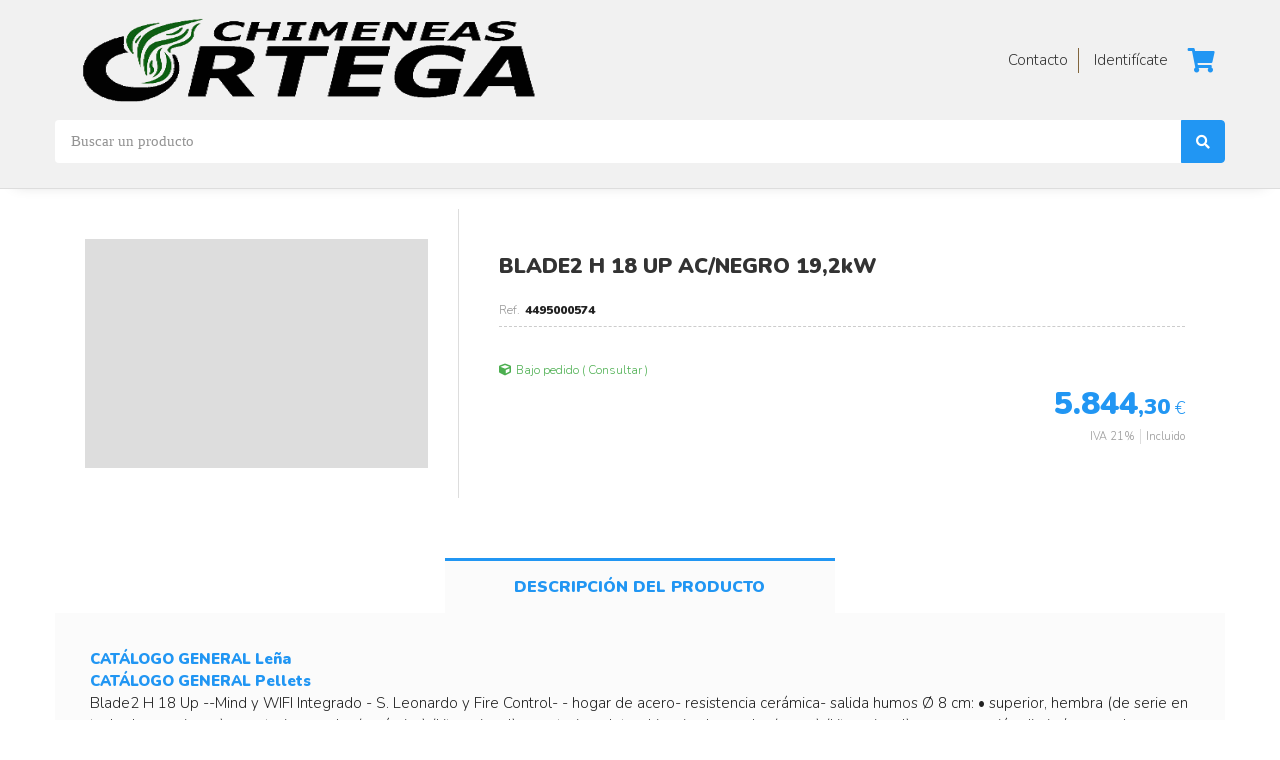

--- FILE ---
content_type: text/html; charset=utf-8
request_url: https://chimeneasortega.es/4495000574/
body_size: 9665
content:
<!DOCTYPE html><html><head><base href="https://chimeneasortega.es/"><title>Chimeneas Ortega</title><link href="https://chimeneasortega.es/www/web/favicon/favicon.ico" rel="shortcut icon">
<meta charset="utf-8">
<meta content="IE=edge,chrome=1" http-equiv="X-UA-Compatible">
<meta name="keywords" content="Chimeneas,estufas,pellets,barbacoas,fuego,leña,calefactoras,hornos,hornos leña, chimeneas de gas, calefacción, biomasa, comprar chimenea, comprar estufa, chimeneas en la rioja, chimeneas logroño, chimeneas ortega">
<meta name="author" content="www.sdelsol.com">
<meta name="description" content="Calienta tu hogar con energías renovables. Mejora la eficiencia de tu vivienda. El mejor precio en Chimeneas de leña,pellets,gas y eléctricas. Soluciones para tu calefacción. Disponemos de servicio postventa , y realizamos envíos a toda España.">
<meta property="og:title" content="BLADE2 H 18 UP   AC/NEGRO   19,2kW">
<meta property="og:type" content="blog">
<meta property="og:description" content="CATÁLOGO GENERAL Leña   CATÁLOGO GENERAL Pellets  Blade2 H 18 Up  --Mind y WIFI Integrado - S. Leonardo y Fire Control- - hogar de acero- resistencia cerámica- salida humos Ø 8 cm: • superior, hembra (de serie en todas las versiones) • ...">
<meta property="og:url" content="https://chimeneasortega.es/4495000574/">
<meta property="og:image" content="https://chimeneasortega.es/img/800/600/">
<meta name="viewport" content="width=device-width, maximum-scale=1, minimum-scale=1, user-scalable=no, shrink-to-fit=no">
<meta name="apple-mobile-web-app-capable" content="yes">
<link href="https://chimeneasortega.es/rs/css/fonts/font-awesome.css" rel="stylesheet" type="text/css">
<link href="https://chimeneasortega.es/themes/default/style.css?v=1764180984" rel="stylesheet" type="text/css">
<script src="https://chimeneasortega.es/rs/js/jquery.min.js"></script>
<script src="https://chimeneasortega.es/themes/default/js/web/jquery.easing.js"></script>
<script src="https://chimeneasortega.es/themes/default/js/web/jquery.photobox.js"></script>
<script src="https://chimeneasortega.es/themes/default/js/web/owl.carousel.js"></script>
<script src="https://chimeneasortega.es/themes/default/js/web/imagesloaded.pkgd.min.js"></script>
<script src="https://chimeneasortega.es/themes/default/js/web/masonry.pkgd.min.js"></script>
<script src="https://chimeneasortega.es/themes/default/js/web/jquery.validate.js"></script>
<script src="https://chimeneasortega.es/rs/js/bitmagest/bitmagest.js"></script>
<script src="https://chimeneasortega.es/rs/js/magnific-popup/magnific-popup.min.js"></script>
<script src="https://chimeneasortega.es/themes/default/js/theme.js"></script>
<script src="https://chimeneasortega.es/rs/paginas/tienda/tienda.js"></script><!-- Global site tag (gtag.js) - Google Analytics -->
<script async src="https://www.googletagmanager.com/gtag/js?id=UA-36409085-1"></script>
<script>
  window.dataLayer = window.dataLayer || [];
  function gtag(){dataLayer.push(arguments);}
  gtag('js', new Date());

  gtag('config', 'UA-36409085-1');
</script></head><body data-url_www="https://chimeneasortega.es/" data-decimales="2" data-moneda="€"><div><div class="div_web_cabecera WEB_CABECERA"><div class="div_barra_superior"><div class="container"><div class="logo"><a href="https://chimeneasortega.es/" title="Chimeneas Ortega"><img class="img-responsive" src="https://chimeneasortega.es/www/web/logo/1-1598435864.png"/></a></div><div class="expand"></div><div class="botones"><div class="contacto"><a href="https://chimeneasortega.es/contacto/"><span>Contacto</span><i class="far fa-envelope"></i></a></div><div class="login"><a class="identificate" href="https://chimeneasortega.es/acceso/"><span>Identifícate</span><i class="far fa-user"></i></a></div><div class="carrito_mini"><a class="dropit-carrito bt_carrito_mini" data-direction="DL" data-url="https://chimeneasortega.es/tienda/carrito/" ><i class="fa fa-shopping-cart"></i><span class="carrito_contador div_carrito_unidades" style="display: none;">0</span></a><div class="div_carrito_dropit dropit-submenu dropit_carrito">carrito</div></div></div></div></div>
<script>$(document).ready(function() {
var div_barra_superior = function(){

	// --- CARRITO MINI / BUSCADOR
	$('a.dropit-carrito, a.dropit-usuario')._BIT_DROPIT({
		closeOnClick	: false,
		closeOnLeave	: false,
		animationIn		: 'flipInX',
		//action			: 'mouseover',		//' click',
		closeOnScroll	: false,
	});


	var _MENU_CARRITO_MINI = function(){


		if( typeof _TIENDA != 'undefined' && _TIENDA.constructor !== Object ){ return false; }

		$('.bt_carrito_mini').on('click', function(e){
			var $div_carrito_dropit = $('.div_carrito_dropit').addClass('loading').html('<div></div>Cargando...');

			_TIENDA.CARRITO_MINI.LOAD().done(function(result){
				$div_carrito_dropit.html(result).removeClass('loading');
			});

		});
	}

	_MENU_CARRITO_MINI();

};

div_barra_superior();

});</script>
<div class="div_barra_buscador"><div class="container"><form action="https://chimeneasortega.es/buscador/" class="buscador_form"><div class="ui input"><input type="text" name="texto" value="" placeholder="Buscar un producto"><input type="hidden" name="xpag" value=""><input type="hidden" name="search" value="1"><button><i class="fa fa-search"></i></button></div></form></div></div></div><div class="TIENDA_PL_DEFAULT web_contenido"><div class="container">
<script>$(document).ready(function() {
var _SHARE_BUTTONS = function(){

	var $compartir	= $('.compartir');

	if( $compartir.length ){

		var $total		= $compartir.find('> .total > .count');
		var $buttons	= $compartir.find('> .buttons > .button');

		$compartir.data('total',0);

		$.each($buttons,function(key){

			var $button			= $(this);
			var bt_data			= $button.data();
			var $counter		= $button.find('.counter');


			var share_text = ( bt_data.descripcion !='' )? bt_data.titulo+'. '+bt_data.descripcion : bt_data.titulo ;

			switch(bt_data.red) {
			case 'facebook':
				var access_token = 'EAAUAdeWZB7WkBALOXabACcMVZAWXJv30SjTnXznPyUXz5GVejd4D5ozFDwuUbZBzDkseZBdqEJQ7KUvevEDpZByigtBghCSqYvamK5lbVmot5WZCXYRZAjQGIwU7w6jNduS96Hm2ENx8RYZCfXXlA3kZAgexBJUP2xL4ZD';
				var share_url_to = 'https://www.facebook.com/sharer/sharer.php?u='+bt_data.share_url;
				_SHARE_BUTTON_CLICK($button,'https://www.facebook.com/sharer/sharer.php?u='+bt_data.share_url);
				//$.getJSON( 'https://graph.facebook.com/?id=' + bt_data.share_url+'&access_token='+access_token, function( o ) { _COUNTER_UPDATE($counter,o.share.share_count); });
				break;
			case 'twitter':
				_SHARE_BUTTON_CLICK($button,'https://twitter.com/intent/tweet?url='+bt_data.share_url+'&text='+share_text);
				//$.getJSON( 'https://opensharecount.com/count.json?url=' + bt_data.share_url, function( o ) { _var(o); _COUNTER_UPDATE($counter,o.count); });
				//$.getJSON( 'https://public.newsharecounts.com/count.json?url=' + bt_data.share_url, function( o ) { _COUNTER_UPDATE($counter,o.count); });
				break;
			case 'pinterest':
				_SHARE_BUTTON_CLICK($button,'https://pinterest.com/pin/create/button/?url='+bt_data.share_url+'&media='+bt_data.imagen+'&description='+share_text);
				//$.getJSON( 'https://api.pinterest.com/v1/urls/count.json?url=' + bt_data.share_url + '&callback=?', function( o ) { _COUNTER_UPDATE($counter,o.count); });
				break;
			case 'linkedin':
				_SHARE_BUTTON_CLICK($button,'https://www.linkedin.com/shareArticle?mini=true&url='+bt_data.share_url+'&title='+bt_data.titulo);
				//$.getJSON( 'https://www.linkedin.com/countserv/count/share?url=' + bt_data.share_url + '&callback=?', function( o ) { _COUNTER_UPDATE($counter,o.count); });
				break;
			}	
		});
	}else{
		_var('Ningun boton de compartir encontrado');

	};

	function  _KFORMATTER(num) {
		return num > 999 ? (num/1000).toFixed(1) + 'k' : num
	};

	function _COUNTER_UPDATE($el,number){
		$compartir.data('total', $compartir.data('total') + parseInt(number) );
		$el.html(_KFORMATTER(number));

		var total = $compartir.data('total');
		total = (total > 0 )? total : 0 ;
		$total.html(total);
	};

	function _SHARE_BUTTON_CLICK($button,share_url_to){
		$button.click(function(e){
			e.stopPropagation();
			e.preventDefault();
			_POPUPCENTER(share_url_to, $button.data('red'), 700, 500);
		});
	}


	function _POPUPCENTER(url, title, w, h) {
		// Fixes dual-screen position                         Most browsers      Firefox
		var dualScreenLeft = window.screenLeft != undefined ? window.screenLeft : screen.left;
		var dualScreenTop = window.screenTop != undefined ? window.screenTop : screen.top;

		var width = window.innerWidth ? window.innerWidth : document.documentElement.clientWidth ? document.documentElement.clientWidth : screen.width;
		var height = window.innerHeight ? window.innerHeight : document.documentElement.clientHeight ? document.documentElement.clientHeight : screen.height;

		var left = ((width / 2) - (w / 2)) + dualScreenLeft;
		var top = ((height / 2) - (h / 2)) + dualScreenTop;
		var newWindow = window.open(url, title, 'scrollbars=yes, width=' + w + ', height=' + h + ', top=' + top + ', left=' + left);

		// Puts focus on the newWindow
		if (window.focus) {
			newWindow.focus();
		}
	}


};	

_SHARE_BUTTONS();
});</script>
<div class="ficha_articulo"
		data-ref="4495000574"
		data-titulo="BLADE2 H 18 UP   AC/NEGRO   19,2kW"
		data-precio="5844.3"
		data-precio_anterior="5844.3"
		data-descuento="0"
		data-stock=""
		data-unidades_bulto="1"
	><div class="articulo"><div class="cabecera_movil"><div class="titulo">BLADE2 H 18 UP   AC/NEGRO   19,2kW</div><div class="subtitulo"><div class="ref">4495000574</div><div class="valoracion bt_valoraciones_movil" title="Ver valoraciones"><div class="estrellas" style="background-image: url(https://chimeneasortega.es/themes/default/images/iconos/estrella.svg);"><span style="background-image: url(https://chimeneasortega.es/themes/default/images/iconos/estrella_active.svg); width:%;"></span></div></div></div></div><div class="imagen"><div class="etiquetas"></div><div class="principal"><a href="https://chimeneasortega.es/img/800/600/" class="zoom"><img alt="BLADE2 H 18 UP   AC/NEGRO   19,2kW" class="img-responsive" src="https://chimeneasortega.es/img/300/200/" title="BLADE2 H 18 UP   AC/NEGRO   19,2kW" /></a></div></div><div class="contenido"><div class="cabecera"><div class="titulo">BLADE2 H 18 UP   AC/NEGRO   19,2kW</div><div class="subtitulo"><div class="ref">4495000574</div></div></div><div class="resumen"></div><div class="envio_stock"><div class="envio"><div class="plazo_de_entrega" title="Plazos de entrega">Bajo pedido ( Consultar )</div></div></div><div class="comprar"><div class="precios"><div class="precio "><span class="precio">5.844<span class="dec">,30</span><span class="simb">€</span></span></div></div><div class="impuestos"><div class="impuesto"><div class="iva">IVA 21%</div><div class="iva_txt si">incluido</div></div></div><div class="botones"></div></div><div class="no_mas_unidades" style="display: none;">No hay más unidades disponibles</div></div></div>
<script>$(document).ready(function() {
var $articulo			= $('.ficha_articulo');
var articulo			= $articulo.data();					// --- Datos del articulo a coprar
var $bt_comprar			= $articulo.find('.bt_comprar');
var $stock				= $articulo.find('.envio_stock .stock');
var $comprar			= $articulo.find('.comprar');

var $botones			= $articulo.find('.botones');

var $ahorro				= $articulo.find('.precios > div.descuento');
var $descuento_label	= $articulo.find('.precios > div.descuento_label');
var $precio_anterior	= $articulo.find('.precios > div.precio_anterior');
var $precio				= $articulo.find('.precios > div.precio');
var $precio_desde		= $articulo.find('div.precio_desde');
var $seleccione_modelo	= $articulo.find('div.seleccione_modelo');
var $no_mas_unidades	= $articulo.find('div.no_mas_unidades');

var $unidades			= $articulo.find('input.unidades');

var $modelos			= $('.modelos');
var $tallas				= $modelos.find('.tallas');
var $colores			= $modelos.find('.colores');

var $bt_tallas			= $modelos.find('.tallas .bt_modelo');
var $bt_colores			= $modelos.find('.colores .bt_modelo');

var $bt_modelos			= $modelos.find('.bt_modelo');

var $div_debug			= $('.comprar_debug');

var $bt_tallas			= $modelos.find('.bt_modelo');

	
// PHOTOBOX
$articulo.find('.articulo > .imagen').photobox('a.zoom', { thumbs:true, loop:false });

var _ARTICULO_INIT = function(){
	var unidades_default = $articulo.data('unidades_bulto');
	
	$unidades.val(unidades_default);
	articulo.unidades = unidades_default;
	
	_ARTICULO_PRECIO_CALCULO();
	
	_COMPRAR_READY();
}

var _ARTICULO_PRECIO_CALCULO = function(){
	var precio_final	= articulo.unidades * articulo.precio;
	var precio_anterior = articulo.unidades * articulo.precio_anterior;
	
	var ahorro			= (precio_final - precio_anterior);
	
	if( articulo.precio > 0 && articulo.descuento > 0 ){
		$descuento_label.show(); $precio_anterior.show(); $ahorro.show();
		$ahorro.html( _TIENDA.PRECIO_FORMAT(Math.abs(ahorro)) );
		$precio_anterior.html(_TIENDA.PRECIO_FORMAT(precio_anterior));
	}else{
		$descuento_label.hide(); $precio_anterior.hide(); $ahorro.hide();
		$ahorro.html('');
		$precio_anterior.html('');
	}
	

	if( articulo.stock > 0 ){
		$stock.html('Unidades disponibles: ' + articulo.stock + ' Unid.');
	}else{
		$stock.html('');
	}
	
	if( precio_final > 0 ){
		$precio.html(_TIENDA.PRECIO_FORMAT(precio_final));
	}else{
		$precio.html('');
	}
	
	
	
	
	

}


var _COMPRAR_READY = function(){
	var $modelos_active = $('.dropit_modelos .bt_modelo.active');
	
	var comprar_ready = ( articulo.comprar != 'no' && articulo.precio > 0 && articulo.unidades > 0 && ( !$modelos.length || ($modelos.length && $modelos_active.length) ) )? true : false ;


	if( articulo.comprar == 'no' ){
		$precio_desde.hide();
		$comprar.show();
		$botones.hide();
		$no_mas_unidades.hide();
		return false;
	}else{
		$botones.show();
	}


	$no_mas_unidades.hide();
	if( articulo.stock_no_mas_unidades === true ){
		$stock.html('');
		
		$comprar.show();
		$botones.hide();
		$precio_desde.hide();
		$seleccione_modelo.hide();
		$no_mas_unidades.show();
	}else{
		if( comprar_ready ){
			$comprar.show();
			$precio_desde.hide();
			$seleccione_modelo.hide();
		}else{
			$comprar.hide();
			$precio_desde.show();
			if( $modelos.length ){ $seleccione_modelo.show();  }
		}
	}
	return comprar_ready
};



// --- UNIDADES SELECT
$unidades.on('change',function(){
	var unidades = $(this).val();
	if( unidades > 0 ){
		
		articulo.unidades = unidades

		//console.log('Stock maximo: '+articulo.stock+' | solicitadas: '+unidades);
		
		if( unidades <= articulo.stock || articulo.stock == '' || articulo.stock == 'disponible' ){
			//console.log('calculando precio');
			_ARTICULO_PRECIO_CALCULO();
		}else{
			//console.log('Ha alcanzado el maximo de unidades disponibles');
			$unidades.val(articulo.stock);
			articulo.unidades = articulo.stock;
		}

	}else{
		_ARTICULO_INIT();
	}
});



// --- BT_COMPRAR
$bt_comprar.on('click',function(e){
	e.preventDefault();
	e.stopPropagation();

	// --- Ejecutando funcion on_comprar() en el caso de que este definida en $articulo
	var on_comprar = $articulo.data('on_comprar');	
	if( typeof on_comprar == 'function'){ on_comprar(); }

	if( _COMPRAR_READY() ){
		
		$div_debug.html('Cargando...');

		_TIENDA.ARTICULOS.ADD({
			'articulo' : articulo
		}).done(function(result){


			//console.log('articulo.stock: '+articulo.stock+' | articulo.unidades: '+articulo.unidades);

			if( parseInt(articulo.stock) >= articulo.unidades ){
				articulo.stock = articulo.stock - articulo.unidades;
			}
			
			if( articulo.stock == 'disponible' ){
				articulo.stock_no_mas_unidades = false;
			}else if( articulo.stock != 'undefined' && articulo.stock <= 0 ){
				articulo.stock_no_mas_unidades = true;
				//console.log('No hay mas unidades disponibles');
			}

			_ARTICULO_INIT();

			// ----------------------------------------------
			// ---- debug ajax
				if( o = _IS_JSON(result) ){
					//console.log(o);
					$div_debug.html(JSON.stringify(o));					
				}else{	
					$div_debug.html(result);
				}
			// ----------------------------------------------

		});
		
	}else{
		//console.log('comprar_ready: false');
	}

});


	
// ---------------------------------------------------------------------------------------------------
// --- TALLAS COLORES


	// --- BT_MODELOS
	$bt_modelos.on('click',function(){
		
		var $bt = $(this);
		var bt_data = $bt.data();

		if( bt_data.tipo == 'talla' ){
			$bt_tallas.removeClass('active');
			$bt_colores.removeClass('active');
			$colores.hide();
			
			$colores_asociados = $modelos.find('.colores.talla_'+bt_data.key);
			
			if( $colores_asociados.length ){
				$colores_asociados.show();
			}
		}else if( bt_data.tipo == 'color' ){
			$bt_colores.removeClass('active');
		}
		
		$bt.addClass('active');
		
		articulo = bt_data;

		_ARTICULO_INIT();
		
	});
	
	
	$bt_modelos.first().click();	// --- Marcando el primer modelo que encuentre
	
	_ARTICULO_INIT();
	_BIT_INCREMENTO();
	


	// --- MODELOS DROPIT_ON
	var $modelos_dropit = $articulo.find('.modelos.dropit_on');

	if( $modelos_dropit.length ){

		var $dropit_colores			= $modelos_dropit.find('.dropit_colores');
		var $bt_modelos_item		= $modelos_dropit.find('.item');
		var dropit_colores_titulo	= $dropit_colores.html();

		$bt_modelos_item.each(function(){
			var $bt = $(this);
			var $titulo = $bt.closest('.dropit_modelos').prev('a.dropit');

			$bt.on('click',function(){
				if( $bt.data('tipo') == 'talla' ){ $dropit_colores.html(dropit_colores_titulo); }
				$titulo.html($bt.html());
			});	
		});

		$('a.dropit_tallas, a.dropit_colores')._BIT_DROPIT({
			action			: 'click',		//' click',
			animationIn		: 'fadeIn',		// bounceIn fadeInUp zoomInUp
			animationSpeed	: 0.3,
			closeOnClick	: true,
			menuWidth		: 'expand',
			closeOnLeave	: true,	
		});
	}

	
// ---------------------------------------------------------------------------------------------------








// ---------------------------------------------------------------------------------------------------
// --- VALORACIONES

	// --- BT_VALORACIONES
	$('.bt_valoraciones').on('click',function(){
		var $tab = $('.bt-tab[data-tab="tab_valoraciones"]');
		if( $tab.length ){
			$tab.click();
			$('html, body').animate({
				'scrollTop': ( $tab.offset().top - 100 ),
			},500, 'swing');
		}
	});
	
	$('.bt_valoraciones_movil').on('click',function(){
		var $tab_movil = $('.tabs > .tab_valoraciones');
		if( $tab_movil.length ){
			$('html, body').animate({
				'scrollTop': ( $tab_movil.offset().top - 100 ),
			},500, 'swing');
		}
	});


	
	
	// --- FORM_VALORACIONES
	var $form_valoraciones = $('.form_valoraciones');
	
	// --- bt_comentario_enviar
	$form_valoraciones.find('.bt_comentario_enviar').on('click',function(){
		var datos = {
			valoracion	: $form_valoraciones.find('input[name="valoracion"]').val(),
			titulo		: $form_valoraciones.find('input[name="titulo"]').val(),
			comentario	: $form_valoraciones.find('textarea[name="comentario"]').val(),
		};
		
		if( datos.valoracion != '' && datos.titulo != '' && datos.comentario != '' ){

			$.ajax({
				url			: $form_valoraciones.data('url'),
				type		: "POST",
				data		: datos,
				dataType	: "json",
			}).done(function(o){
				if( o.success ){
					_MSG_DOCK({
						'titulo'		: 'VALORACIÓN',
						'mensaje'		: 'Enviada correctamente',
						'color'			: 'success'
					});
					
					var $msg_success = $('<div class="valoracion_enviada" style="display: none;">Valoración enviada correctamente, en breve será aprobada y publicada.</div>');
					$form_valoraciones.after( $msg_success );
					$msg_success.slideDown();
					
					$form_valoraciones.slideUp('fast',function(){
						$form_valoraciones.remove();
					});
				}else{
					_MSG_DOCK({
						'titulo'	: 'VALORACIÓN',
						'mensaje'	: 'Error enviando valoración.<br>Vuelva a intentarlo mas tarde.',
						'color'		: 'error'
					});
				}
			});

		}else{
			console.log('Faltan campos por rellenar');
		}
		
	});
	
	
	var $estrellas = $form_valoraciones.find('.estrellas');
	var $estrellas_active = $estrellas.find('span');
	
	
	$estrellas.on('mousemove',function(e){
		var width		= $estrellas.width();
		var relX		= e.pageX - $(this).offset().left;
		var estrellas	= ( relX * 5) / width ;

		var diferencia = estrellas - Math.trunc(estrellas) ;
		estrellas = Math.trunc(estrellas);
		if( diferencia >= 0.4 ){ estrellas = estrellas + 1; }
		
		porcentaje = ( estrellas* 100 ) / 5;
		$estrellas_active.css('width',porcentaje+'%');
		
		$form_valoraciones.find('input[name="valoracion"]').val(estrellas);
		$estrellas.attr('title','Puntuacion: '+estrellas);
	});

	
	

// ---------------------------------------------------------------------------------------------------

});</script>
<div class="tabs div_tabs"><div class="tab_button"><ul><li  class="bt-tab" data-tab="tab_descipcion"><a class="default"><span>Descripción del producto</span></a></li></ul></div><div class="tab-contenido tab_descipcion"><div class="titulo">Descripción</div><div class="descripcion"><a href="https://chimeneasortega.es/www/book/adjuntos/26/Catalogo_Legna_IT_ES_PT_EL.pdf " target="_blank"><b> CATÁLOGO GENERAL Leña</b></a> <br> <a href="https://chimeneasortega.es/www/book/adjuntos/26/Catalogo_Pellet_IT_ES_PT_EL.pdf " target="_blank"><b> CATÁLOGO GENERAL Pellets</b></a> <br> Blade2 H 18 Up  --Mind y WIFI Integrado - S. Leonardo y Fire Control- - hogar de acero- resistencia cerámica- salida humos Ø 8 cm: • superior, hembra (de serie en todas las versiones) • posterior, macho (cerámica) (kit opcional) • posterior y lateral izquierda, macho (acero) (kit opcional) - programación diaria / semanal- instalación configurable por display, con bornera para sondas externas-Vaso de expansión cerrado  incluido-Alarma reserva de pellet: indica que al pro ducto le queda una autonomía de una media hora desde que lo indica el display- panel sinóptico- aire caliente (modulable y desactivable) ----Para un correcto funcionamiento es indispensablela instalación de un kit hidraulico indicado aparte--</div></div></div><div class="compartir "><div class="menu"><span>...</span></div><div class="total"><span class="titulo">Total</span><span class="count">0</span></div><div class="buttons"><a href="#" class="button facebook" data-red="facebook" data-share_url="https://chimeneasortega.es/4495000574" data-titulo="BLADE2 H 18 UP   AC/NEGRO   19,2kW" data-imagen="https://chimeneasortega.es/img/800/600/" data-descripcion="CATÁLOGO GENERAL Leña   CATÁLOGO GENERAL Pellets  Blade2 H 18 Up  --Mind y WIFI Integrado - S. Leonardo y Fire Control- - hogar de acero- resistencia cerámica- salida humos Ø 8 cm: • superior, hembra (de serie en todas las versiones) • posterior, macho (cerámica) (kit opcional) • posterior y lateral izquierda, macho (acero) (kit opcional) - programación diaria / semanal- instalación configurable por display, con bornera para sondas externas-Vaso de expansión cerrado  incluido-Alarma reserva de pellet: indica que al pro ducto le queda una autonomía de una media hora desde que lo indica el display- panel sinóptico- aire caliente (modulable y desactivable) ----Para un correcto funcionamiento es indispensablela instalación de un kit hidraulico indicado aparte--" target="_BLANK"><span class="title">facebook</span></a><a href="#" class="button twitter" data-red="twitter" data-share_url="https://chimeneasortega.es/4495000574" data-titulo="BLADE2 H 18 UP   AC/NEGRO   19,2kW" data-imagen="https://chimeneasortega.es/img/800/600/" data-descripcion="CATÁLOGO GENERAL Leña   CATÁLOGO GENERAL Pellets  Blade2 H 18 Up  --Mind y WIFI Integrado - S. Leonardo y Fire Control- - hogar de acero- resistencia cerámica- salida humos Ø 8 cm: • superior, hembra (de serie en todas las versiones) • posterior, macho (cerámica) (kit opcional) • posterior y lateral izquierda, macho (acero) (kit opcional) - programación diaria / semanal- instalación configurable por display, con bornera para sondas externas-Vaso de expansión cerrado  incluido-Alarma reserva de pellet: indica que al pro ducto le queda una autonomía de una media hora desde que lo indica el display- panel sinóptico- aire caliente (modulable y desactivable) ----Para un correcto funcionamiento es indispensablela instalación de un kit hidraulico indicado aparte--" target="_BLANK"><span class="title">twitter</span></a><a href="#" class="button pinterest" data-red="pinterest" data-share_url="https://chimeneasortega.es/4495000574" data-titulo="BLADE2 H 18 UP   AC/NEGRO   19,2kW" data-imagen="https://chimeneasortega.es/img/800/600/" data-descripcion="CATÁLOGO GENERAL Leña   CATÁLOGO GENERAL Pellets  Blade2 H 18 Up  --Mind y WIFI Integrado - S. Leonardo y Fire Control- - hogar de acero- resistencia cerámica- salida humos Ø 8 cm: • superior, hembra (de serie en todas las versiones) • posterior, macho (cerámica) (kit opcional) • posterior y lateral izquierda, macho (acero) (kit opcional) - programación diaria / semanal- instalación configurable por display, con bornera para sondas externas-Vaso de expansión cerrado  incluido-Alarma reserva de pellet: indica que al pro ducto le queda una autonomía de una media hora desde que lo indica el display- panel sinóptico- aire caliente (modulable y desactivable) ----Para un correcto funcionamiento es indispensablela instalación de un kit hidraulico indicado aparte--" target="_BLANK"><span class="title">pinterest</span></a><a href="#" class="button linkedin" data-red="linkedin" data-share_url="https://chimeneasortega.es/4495000574" data-titulo="BLADE2 H 18 UP   AC/NEGRO   19,2kW" data-imagen="https://chimeneasortega.es/img/800/600/" data-descripcion="CATÁLOGO GENERAL Leña   CATÁLOGO GENERAL Pellets  Blade2 H 18 Up  --Mind y WIFI Integrado - S. Leonardo y Fire Control- - hogar de acero- resistencia cerámica- salida humos Ø 8 cm: • superior, hembra (de serie en todas las versiones) • posterior, macho (cerámica) (kit opcional) • posterior y lateral izquierda, macho (acero) (kit opcional) - programación diaria / semanal- instalación configurable por display, con bornera para sondas externas-Vaso de expansión cerrado  incluido-Alarma reserva de pellet: indica que al pro ducto le queda una autonomía de una media hora desde que lo indica el display- panel sinóptico- aire caliente (modulable y desactivable) ----Para un correcto funcionamiento es indispensablela instalación de un kit hidraulico indicado aparte--" target="_BLANK"><span class="title">linkedin</span></a></div></div></div></div></div><div class="pie_pagina"><div class="container"><div><div class="row"><h3 class="expand" oo="20 - 1 - "><a href="https://www.chimeneasortega.es/tienda">TIENDA</a></h3></div><div class="row"><h3 class="expand" oo="18 - 1 - "><a href="https://chimeneasortega.es/servicios/">SERVICIOS</a></h3><ul class="expand"><li><a href="https://chimeneasortega.es/servicios/servicios/">Servicios</a></li></ul></div><div class="row"><h3 class="expand" oo="17 - 1 - "><a href="https://chimeneasortega.es/trabajos/">TRABAJOS</a></h3><ul class="expand"><li><a href="https://chimeneasortega.es/trabajos/nuestros-trabajos/">Nuestros trabajos</a></li></ul></div><div class="row"><h3 class="expand" oo="19 - 1 - "><a href="https://chimeneasortega.es/blog/">NOTICIAS</a></h3><ul class="expand"><li><a href="https://chimeneasortega.es/blog/las-vinas-dan-calor-ademas-de-buen-vino/">LAS VIÑAS DAN CALOR ADEMÁS DE BUEN VINO</a></li><li><a href="https://chimeneasortega.es/blog/importancia-del-marcado-ce/">IMPORTANCIA DEL MARCADO CE</a></li></ul></div><div class="expand"></div><div class="row"><div class="contacto"><h3 class="titulo"><span>Contacto</span></h3><ul><li><span>Avda. Madrid 4 , 26140-Lardero ( La Rioja )  /  Autovía del Camino LO-20 salida 16, 26370 Navarrete ( La Rioja )</span></li><li><a href="mailto:info@chimeneasortega.es"><span>info@chimeneasortega.es</span></a></li><li><i class="fa fa-phone"></i> <a href="tel:9414406499414480"><span>941-440649  -  941-448096</span></a></li></ul></div></div></div></div></div><div class="pie_bottom"><div class="container"><div><p>&copy; Copyright 2025 | <a href="https://chimeneasortega.es/aviso-legal/">Aviso legal</a> | <a href="https://chimeneasortega.es/politica-de-privacidad/">Política de privacidad</a> | <a href="https://chimeneasortega.es/politicas-de-cookies/">Cookies</a> | Desarrollo web: Chimeneas Ortega</p></div><div><ul class="redes"><li><a class="brands-facebook" href="http://www.facebook.com/chimeneasortega" target="_blank"><div class="redes_sociales_icono facebook"></div><span>Facebook</span></a></li><li><a class="brands-instagram" href="https://www.instagram.com/chimeneasortega" target="_blank"><div class="redes_sociales_icono instagram"></div><span>Instagram</span></a></li><li><a class="brands-youtube" href="https://www.youtube.com/" target="_blank"><div class="redes_sociales_icono youtube"></div><span>Youtube</span></a></li><li><a class="brands-twitter" href="https://twitter.com/" target="_blank"><div class="redes_sociales_icono twitter"></div><span>Twitter</span></a></li><li><a class="brands-linkedin" href="https://es.linkedin.com/" target="_blank"><div class="redes_sociales_icono linkedin"></div><span>Linkedin</span></a></li><li><a class="brands-pinterest" href="https://es.pinterest.com/" target="_blank"><div class="redes_sociales_icono pinterest"></div><span>Pinterest</span></a></li></ul></div></div></div>
<script>$(document).ready(function() {
$(function () {
	
	_LINK_DECODE();
	
	var pie_ajustar = function () {	

			var $WEB_PIE = $('.pie_pagina'),
					$titulos = $WEB_PIE.find('h3.expand');

			if (window.innerWidth < 768) {

				if ($WEB_PIE.data('ajustar') != true) {
					$WEB_PIE.data('ajustar', true);

					$titulos.on('click.ajustar', function () {
						var $titulo = $(this);
						var $lista = $titulo.next('ul.expand');

						$lista.slideToggle('slow', function () {
							$titulo.toggleClass('active');
						});
					});
				}
			} else {
				$WEB_PIE.data('ajustar', false);
				$titulos.off('click.ajustar');
			}
		};

	window.onresize = function () {
		pie_ajustar();
	}

	pie_ajustar();
	
});
});</script>
<div style="display: none;"><div class="COOKIES_CONFIG"><div class="explicacion"><div class="titulo">Ajustes de privacidad</div><div class="descripcion"><div><b>Decide qu&eacute; cookies quieres permitir.</b></div><p>Puedes cambiar estos ajustes en cualquier momento. Sin embargo, esto puede hacer que algunas funciones dejen de estar disponibles.</p></div></div><div class="grupos"><div class="mala"><label class="ui checkbox"><input type="checkbox" name="grupo_0" value="0">Desactivar todas</label></div><div class="buenas"><label class="ui checkbox"><input type="checkbox" name="grupo_1" value="1" checked>Necesarias</label></div></div><div class="puede"><div class="si"><div class="titular">Esta web <span>permitirá</span> cookies de:</div><div class="grupo grupo_1"><div class="titulo"></div><div class="descripcion">Guardar su configuración de cookies</div><div class="variable" style="display:none;" data-name="c" data-domain="c" data-path="c"></div><div class="variable" style="display:none;" data-name="/" data-domain="/" data-path="/"></div><div class="variable" style="display:none;" data-name="" data-domain="" data-path=""></div></div></div><div class="no"><div class="titular">Esta web <span>no permitirá</span> cookies de:</div></div></div><div style="text-align: center;"><button class="bt_guardar ui button primary">Guardar y cerrar</button></div></div></div><div class="cookies_scripts"></div><div class="cookies"><div class="container"><div class="cookieMessage"><div class="texto popup_cookies">Utilizamos cookies propias y de terceros de análisis de uso y medición para mejorar la experiencia de uso y contenidos de nuestra web. Al continuar con la navegación entendemos que aceptas nuestra política de cookies.</div><div class="botones"> <a class="ui button" href="https://chimeneasortega.es/politicas-de-cookies">Política de cookies</a> <a class="ui button bt_cookies_rechazar">Rechazar</a> <a class="ui button bt_cookies_aceptar">Aceptar</a></div></div></div></div>
<script>$(document).ready(function() {
$(document).ready(function() {
	
	
	var $cookieMessage		= $('.cookieMessage');
	
	var $COOKIES_CONFIG		= $('.COOKIES_CONFIG');
	var $puede				= $('.COOKIES_CONFIG .puede');
	var $puede_si			= $('.COOKIES_CONFIG .puede > .si');
	var $puede_no			= $('.COOKIES_CONFIG .puede > .no');
	
	var $input_desactivar	= $COOKIES_CONFIG.find('.grupos input[name="grupo_0"]');
	var $inputs_puede		= $COOKIES_CONFIG.find('.grupos input:not([name="grupo_0"])');


	if( $puede_si.find('.grupo').length ){ $puede_si.show(); }else{ $puede_si.hide(); }
	if( $puede_no.find('.grupo').length ){ $puede_no.show(); }else{ $puede_no.hide(); }

	
	// --- BT DESACTIVAR
	$input_desactivar.on('change',function(){
		if( $(this).prop('checked') === true ){
			$inputs_puede.prop('checked',false).change();
		}else{
			$inputs_puede.prop('checked',true).change();
		}
	});
	
	
	// --- CHECKING INPUTS
	$inputs_puede.on('change',function(){
		
		$inputs_puede.each(function(){
			var $input		= $(this);
			var id_grupo	= $input.val();

			if( $input.prop('checked') === true ){
				$puede.find('.grupo_'+id_grupo).appendTo($puede_si);
			}else{
				$puede.find('.grupo_'+id_grupo).appendTo($puede_no);
			}
		});
		
		// --- Activando y desactivando checkbox 0
		if( $COOKIES_CONFIG.find('.grupos input:not([name="grupo_0"]):checked').length ){
			$input_desactivar.prop('checked',false);
		}else{
			$input_desactivar.prop('checked',true);
		}
		
		if( $puede_si.find('.grupo').length ){ $puede_si.show(); }else{ $puede_si.hide(); }
		if( $puede_no.find('.grupo').length ){ $puede_no.show(); }else{ $puede_no.hide(); }

	});
	
	
	// --- BT_GUARDAR
	$COOKIES_CONFIG.find('.bt_guardar').on('click',function(){
		//console.log('guardando cookies');

		var cookies_aceptadas = [];
		$inputs_puede.each(function(){ if( $(this).prop('checked') === true ){ cookies_aceptadas.push($(this).val()); } });
		if( cookies_aceptadas.length ){
			cookies_aceptadas = cookies_aceptadas.join('-');
			_COOKIES.setItem('cookies_aceptadas', cookies_aceptadas, 'Fri, 31 Dec 9999 23:59:59 GMT', '/');
		}else{
			_COOKIES.setItem('cookies_aceptadas', 'ninguna', 'Fri, 31 Dec 9999 23:59:59 GMT', '/');	
		}
		
		// --- Desconectando cookies no permitidas
		$puede_no.find('.variable').each(function(){
			var data = $(this).data();
			_COOKIES.removeItem(data.name, data.path, data.domain);
		});
		
		$.magnificPopup.close();
		
		$cookieMessage.slideUp();
	});
	









	// --- BT_ACEPTAR
	$('.bt_cookies_aceptar').click(function(e){
		e.preventDefault();
		$cookieMessage.slideUp();
		_COOKIES.setItem('cookies_aceptadas', 'todas', 'Fri, 31 Dec 9999 23:59:59 GMT', '/');
	});

	// --- BT_RECHAZAR
	$('.bt_cookies_rechazar').click(function(e){
		e.preventDefault();
		$cookieMessage.slideUp();
		_COOKIES.setItem('cookies_aceptadas', 'ninguna', 'Fri, 31 Dec 9999 23:59:59 GMT', '/');
	});

	// --- BT_CONFIGURAR
	$('.bt_cookies_configurar').on('click',function(){
		$.magnificPopup.open({
			fixedContentPos: true,
			fixedBgPos: true,
			alignTop: true,
			overflowY: false,//'scroll',
			closeBtnInside: true,
			preloader: false,
			removalDelay: 300,
			items: {
				src: $('.COOKIES_CONFIG'),
				type: 'inline'
			},
			callbacks: {
				open: function () {
					$('html').css({
						'margin-right'	: 0,
						'overflow'		: 'hidden',
					});
				}
			}
		});
	});




	// --- SLIDEUP/DOWN .cookieMessage
	if( _COOKIES.getItem('cookies_aceptadas') == null ){
		setTimeout(function() { $cookieMessage.slideDown('slow'); }, 3000);
	} else if (!$cookieMessage.is(':hidden')) {
		$cookieMessage.slideUp();
	};





});

});</script>
</div></body></html>

--- FILE ---
content_type: text/css
request_url: https://chimeneasortega.es/themes/default/style.css?v=1764180984
body_size: 53287
content:
@import url('https://fonts.googleapis.com/css2?family=Nunito:wght@300;600;900&display=swap');.clausula_lopd{height:200px;overflow-y:scroll;-ms-overflow-x:hidden;-ms-overflow-y:auto;padding:0 10px;border:1px solid #ccc;margin:10px}.div_lopd{background-color:white;padding:20px;display:none}.div_lopd > .titulo{font-weight:bold;font-size:30px;padding:10px}.div_lopd > .texto{line-height:40px;padding:10px;text-align:justify}.div_lopd > .botones{text-align:center;padding:10px 0px}.lopd_modal{max-width:600px !important;max-height:90% !important;display:flex;flex-direction:column}.lopd_resumen{flex:1 1;overflow-y:auto;-ms-overflow-y:scroll;padding-right:20px}.lopd_resumen > .botones{display:flex;flex-direction:row;margin-bottom:5px}.lopd_resumen > .botones .expand{flex:1}@media all and (-ms-high-contrast:none),(-ms-high-contrast:active){.lopd_modal{max-width:600px;height:90%;display:flex;overflow-y:hidden;flex-direction:column}}a,abbr,acronym,address,applet,article,aside,audio,b,big,body,canvas,caption,center,cite,code,dd,del,details,dfn,dialog,div,dl,dt,em,embed,fieldset,figcaption,figure,font,footer,form,h1,h2,h3,h4,h5,h6,header,hgroup,hr,html,i,iframe,img,ins,kbd,label,legend,mark,menu,meter,nav,object,output,p,pre,progress,q,rp,rt,ruby,s,samp,section,small,span,strike,strong,sub,summary,sup,table,tbody,td,tfoot,th,thead,time,tr,tt,u,var,video,xmp{border:0;margin:0;padding:0}*:before,*:after{-webkit-box-sizing:border-box;-moz-box-sizing:border-box;box-sizing:border-box}*{-webkit-box-sizing:border-box;-moz-box-sizing:border-box;box-sizing:border-box}html{box-sizing:border-box}html,body{height:100%}html,body{height:100%}body{margin:0px;padding:0px;overflow-x:hidden;background:#fff;font-size:15px;font-family:'Nunito', serif;font-weight:normal;line-height:21px;color:rgba(0, 0, 0, 0.87);vertical-align:baseline}*,*::after,*::before{box-sizing:border-box}hr{border:1px solid #ddd}.hide{display:none}.pointer{cursor:pointer}.container{margin-right:auto;margin-left:auto}.img-responsive{display:block;width:100%;height:auto;position:relative;vertical-align:middle;background-color:transparent}.hover{transition:all 0.3s ease}.hover:hover{transition-duration:0.3s !important;transform:translateY(-10px) !important;transition-delay:0s !important;box-shadow:0 10px 16px -5px rgba(0, 0, 0, .2) !important}p{margin:15px 0px;line-height:24px}p:first-child{margin-top:0px}p:last-child{margin-bottom:0px}ul li{line-height:24px;margin-bottom:15px}a{color:#81653d;cursor:pointer;text-decoration:none}a:hover{color:#000;text-decoration:none}@media (min-width:0px){.container{max-width:1170px}}@media (max-width:1170px){.container{padding:0px 20px}}@media (max-width:480px){p{margin:15px 0px;line-height:22px}}@media screen and (max-device-width:480px){body{-webkit-text-size-adjust:none}}.background_tema{-webkit-background-size:cover;-moz-background-size:cover;-o-background-size:cover;background-size:cover;background-repeat:no-repeat;background-position:center center;position:fixed;top:0;bottom:0;left:0;right:0;z-index:-1}.bit_sliderbar .slider_modal{position:fixed;top:0px;bottom:0px;display:none;background-color:rgba(0, 0, 0, 0);width:100%;height:100%;z-index:99998;transition:background-color 0.2s ease}.bit_sliderbar .slider_modal.on{background-color:rgba(0, 0, 0, 0.29)}.bit_sliderbar > div{display:block;position:fixed;overflow:auto;z-index:99999;background-color:white;transition:all 0.3s ease}.bit_sliderbar .slider_left,.bit_sliderbar .slider_right{top:0px;bottom:0px;width:400px;height:100%}.bit_sliderbar .slider_left{left:-400px}.bit_sliderbar .slider_left.active{left:0px !important;box-shadow:0px 0px 10px 6px rgba(0, 0, 0, 0.28)}.bit_sliderbar .slider_right{right:-400px}.bit_sliderbar .slider_right.active{right:0px !important;box-shadow:0px 0px 10px 6px rgba(0, 0, 0, 0.28)}.bit_sliderbar .slider_top,.bit_sliderbar .slider_bottom{width:100%;height:400px}.bit_sliderbar .slider_top{top:-400px;margin-bottom:auto}.bit_sliderbar .slider_top.active{top:0px !important;box-shadow:0px 6px 10px 0px rgba(0, 0, 0, 0.28)}.bit_sliderbar .slider_bottom{bottom:-400px;margin-top:auto}.bit_sliderbar .slider_bottom.active{bottom:0px !important;box-shadow:0px -10px 6px 0px rgba(0, 0, 0, 0.28)}ul.ui.tree{margin:0px !important;padding:0px !important;list-style:none !important;border-style:dashed;border-width:0px 0px 1px 0px;border-color:#cdcdcd}ul.ui.tree:last-child{border-width:0px}ul.ui.tree ul{margin:0;padding:0;list-style:none;margin-left:20px;position:relative;flex:1}ul.ui.tree ul:before,ul.ui.tree ul li:before{border-color:red;border:0px;border-style:dotted}ul.ui.tree ul:before{content:"";display:block;width:0;position:absolute;top:0;bottom:23px;left:-10px;border-left-width:1px}ul.ui.tree li{margin:0px !important;padding:0px 0px 0 25px !important;color:#0074be;position:relative;line-height:36px}ul.ui.tree li.principal{padding:0 !important}ul.ui.tree > li > ul > li{padding:0 !important}ul.ui.tree ul li:before{content:"";display:block;width:8px;height:0;border-top-width:1px;position:absolute;top:22px;left:-10px}ul.ui.tree ul li:last-child:before{background:transparent;height:auto;top:18px;bottom:0}ul.ui.tree.noCollapse > li{padding:0px 0px 0px 10px !important}ul.ui.tree li > a{display:block}ul.ui.tree li > .bt_mas{position:absolute;top:4px;bottom:10px;left:5px;width:20px;cursor:pointer;transition:all 0.3s ease;background:transparent}ul.ui.tree li > .bt_mas:before{font-family:FontAwesome;content:'\f068';font-size:16px;position:absolute;left:0;top:-3px;border-radius:20px}ul.ui.tree li > .bt_mas:hover:before{content:'\f056';color:#0074be}ul.ui.tree li.close > .bt_mas:before{content:'\f067';left:0px}ul.ui.tree li.close > .bt_mas:hover:before{content:'\f055';color:#0074be}ul.ui.tree li.close > .bt_mas{left:5px}ul.ui.tree li.loading > .bt_mas:before{color:#b1b1b1;animation:ani_rotate_right 1.5s linear infinite;content:'\f007';border:2px solid white;line-height:16px;top:5px;left:-3px}ul.ui.tree li.loading > .bt_mas{background-color:transparent}ul.ui.tree li > div:hover{font-weight:bold}ul.ui.tree li > div > div.ico{padding:2px;font-size:18px;color:#e6a020}ul.ui.tree li > div.titulo{padding:0 0 5px 0px}ul.ui.tree li > div.titulo > a{padding:0 10px;display:block !important;padding-right:50px !important;position:relative}ul.ui.tree li > div.titulo > a > span{position:absolute;right:0;top:0px;padding:0 8px;margin:5px;line-height:26px}ul.ui.tree li > div > div.opciones{padding:0px 5px;margin:0px;display:flex;align-items:center;align-self:center;line-height:0px}ul.ui.tree li > div > div.opciones *{font-size:10px;padding:2px 5px;display:flex;align-items:center;min-height:22px}ul.ui.tree li > div > *{display:flex;align-items:center}ul.ui.tree > ul:first-child:before,ul.ui.tree > ul:first-child > li:before{border:0px}.breadcrumb{display:flex;overflow:hidden;border-radius:5px}.breadcrumb a,.breadcrumb a:after{transition:all 0.5s;color:#858585}.breadcrumb a{text-transform:lowercase;text-decoration:none;outline:none;display:block;float:left;line-height:30px;padding:0px 5px 0 20px;position:relative}.breadcrumb a:first-letter{text-transform:uppercase}.breadcrumb a:before{background:#f4f4f4;box-shadow:0 0 0 1px #ccc}.breadcrumb a:first-child{padding-left:10px}.breadcrumb a:first-child:before{left:14px}.breadcrumb a:last-child{padding-right:20px;border-radius:0 5px 5px 0;max-width:100%;text-overflow:ellipsis;overflow:hidden;white-space:nowrap}.breadcrumb a.active,.breadcrumb a:hover{color:#575756}.breadcrumb a.active:after,.breadcrumb a:hover:after{color:white}.breadcrumb a:after{content:'';position:absolute;top:12px;right:-10px;width:8px;height:8px;transform:scale(0.707) rotate(45deg);z-index:1;box-shadow:1px -1px 0 0px #575756;border-radius:0 5px 0 50px}.breadcrumb a:last-child:after{content:none}.div_barra_menu .container > .menu.vertical.active{z-index:100 !important}.TIENDA_PL_DEFAULT .familias_lista ul.secciones li a{display:block !important;padding-right:50px !important;position:relative}.TIENDA_PL_DEFAULT .familias_lista ul li span{position:absolute;right:0;top:10px}.clausula_lopd{display:block !important;height:200px;overflow-y:scroll;-ms-overflow-x:hidden;-ms-overflow-y:auto;padding:15px 15px 0;border:1px solid #ccc;margin:10px}.clausula_lopd > div > p{font-size:14px;line-height:22px}.clausula_lopd > button.clausula_lopd_boton{width:100px;text-align:center;justify-content:center;margin:0 auto;display:block;margin-bottom:20px}.suscribete .form_newsletter .div_checkbox{margin-top:10px}.TIENDA_PL_DEFAULT .ficha_articulo > .tabs > .tab_button ul li{width:calc(50%)}input[type=checkbox].css-checkbox{position:absolute;z-index:-1000;left:-1000px;overflow:hidden;clip:rect(0 0 0 0);height:1px;width:1px;margin:-1px;padding:0;border:0}input[type=checkbox].css-checkbox + label.css-label{min-height:34px;cursor:pointer;padding-left:35px;position:relative;line-height:20px;display:flex;align-items:baseline}input[type=checkbox].css-checkbox:checked + label.css-label:before{content:'\f14a';font-family:"Font Awesome 5 Free";font-weight:400}input[type=checkbox].css-checkbox + label.css-label:before{content:'\f0c8';font-family:"Font Awesome 5 Free";font-weight:400;padding:0 10px;font-size:18px;position:absolute;top:-1px;left:0}input[type=checkbox].css-checkbox + label.css-label > span{padding:0 !important}input[type=radio].css-radio{position:absolute;z-index:-1000;left:-1000px;overflow:hidden;clip:rect(0 0 0 0);height:1px;width:1px;margin:-1px;padding:0;border:0}input[type=radio].css-radio + label.css-label{cursor:pointer;padding-left:0;position:relative;display:flex;align-items:center}input[type=radio].css-radio:checked + label.css-label:before{content:'\f058';font-family:"Font Awesome 5 Free";font-weight:400}input[type=radio].css-radio + label.css-label:before{content:'\f111';font-family:"Font Awesome 5 Free";font-weight:400;padding:0 10px 0 0;font-size:18px;position:initial;top:0}.animated{-webkit-animation-duration:1s;animation-duration:1s;-webkit-animation-fill-mode:both;animation-fill-mode:both}.animated.infinite{-webkit-animation-iteration-count:infinite;animation-iteration-count:infinite}.animated.hinge{-webkit-animation-duration:2s;animation-duration:2s}@-webkit-keyframes bounce{0%,100%,20%,53%,80%{-webkit-transition-timing-function:cubic-bezier(0.215, 0.61, 0.355, 1);transition-timing-function:cubic-bezier(0.215, 0.61, 0.355, 1);-webkit-transform:translate3d(0, 0, 0);transform:translate3d(0, 0, 0)}40%,43%{-webkit-transition-timing-function:cubic-bezier(0.755, 0.05, 0.855, 0.06);transition-timing-function:cubic-bezier(0.755, 0.05, 0.855, 0.06);-webkit-transform:translate3d(0, -30px, 0);transform:translate3d(0, -30px, 0)}70%{-webkit-transition-timing-function:cubic-bezier(0.755, 0.05, 0.855, 0.06);transition-timing-function:cubic-bezier(0.755, 0.05, 0.855, 0.06);-webkit-transform:translate3d(0, -15px, 0);transform:translate3d(0, -15px, 0)}90%{-webkit-transform:translate3d(0, -4px, 0);transform:translate3d(0, -4px, 0)}}@keyframes bounce{0%,100%,20%,53%,80%{-webkit-transition-timing-function:cubic-bezier(0.215, 0.61, 0.355, 1);transition-timing-function:cubic-bezier(0.215, 0.61, 0.355, 1);-webkit-transform:translate3d(0, 0, 0);-ms-transform:translate3d(0, 0, 0);transform:translate3d(0, 0, 0)}40%,43%{-webkit-transition-timing-function:cubic-bezier(0.755, 0.05, 0.855, 0.06);transition-timing-function:cubic-bezier(0.755, 0.05, 0.855, 0.06);-webkit-transform:translate3d(0, -30px, 0);-ms-transform:translate3d(0, -30px, 0);transform:translate3d(0, -30px, 0)}70%{-webkit-transition-timing-function:cubic-bezier(0.755, 0.05, 0.855, 0.06);transition-timing-function:cubic-bezier(0.755, 0.05, 0.855, 0.06);-webkit-transform:translate3d(0, -15px, 0);-ms-transform:translate3d(0, -15px, 0);transform:translate3d(0, -15px, 0)}90%{-webkit-transform:translate3d(0, -4px, 0);-ms-transform:translate3d(0, -4px, 0);transform:translate3d(0, -4px, 0)}}.bounce{-webkit-animation-name:bounce;animation-name:bounce;-webkit-transform-origin:center bottom;-ms-transform-origin:center bottom;transform-origin:center bottom}@-webkit-keyframes flash{0%,100%,50%{opacity:1}25%,75%{opacity:0}}@keyframes flash{0%,100%,50%{opacity:1}25%,75%{opacity:0}}.flash{-webkit-animation-name:flash;animation-name:flash}@-webkit-keyframes pulse{0%{-webkit-transform:scale3d(1, 1, 1);transform:scale3d(1, 1, 1)}50%{-webkit-transform:scale3d(1.05, 1.05, 1.05);transform:scale3d(1.05, 1.05, 1.05)}100%{-webkit-transform:scale3d(1, 1, 1);transform:scale3d(1, 1, 1)}}@keyframes pulse{0%{-webkit-transform:scale3d(1, 1, 1);-ms-transform:scale3d(1, 1, 1);transform:scale3d(1, 1, 1)}50%{-webkit-transform:scale3d(1.05, 1.05, 1.05);-ms-transform:scale3d(1.05, 1.05, 1.05);transform:scale3d(1.05, 1.05, 1.05)}100%{-webkit-transform:scale3d(1, 1, 1);-ms-transform:scale3d(1, 1, 1);transform:scale3d(1, 1, 1)}}.pulse{-webkit-animation-name:pulse;animation-name:pulse}@-webkit-keyframes rubberBand{0%{-webkit-transform:scale3d(1, 1, 1);transform:scale3d(1, 1, 1)}30%{-webkit-transform:scale3d(1.25, 0.75, 1);transform:scale3d(1.25, 0.75, 1)}40%{-webkit-transform:scale3d(0.75, 1.25, 1);transform:scale3d(0.75, 1.25, 1)}50%{-webkit-transform:scale3d(1.15, 0.85, 1);transform:scale3d(1.15, 0.85, 1)}65%{-webkit-transform:scale3d(0.95, 1.05, 1);transform:scale3d(0.95, 1.05, 1)}75%{-webkit-transform:scale3d(1.05, 0.95, 1);transform:scale3d(1.05, 0.95, 1)}100%{-webkit-transform:scale3d(1, 1, 1);transform:scale3d(1, 1, 1)}}@keyframes rubberBand{0%{-webkit-transform:scale3d(1, 1, 1);-ms-transform:scale3d(1, 1, 1);transform:scale3d(1, 1, 1)}30%{-webkit-transform:scale3d(1.25, 0.75, 1);-ms-transform:scale3d(1.25, 0.75, 1);transform:scale3d(1.25, 0.75, 1)}40%{-webkit-transform:scale3d(0.75, 1.25, 1);-ms-transform:scale3d(0.75, 1.25, 1);transform:scale3d(0.75, 1.25, 1)}50%{-webkit-transform:scale3d(1.15, 0.85, 1);-ms-transform:scale3d(1.15, 0.85, 1);transform:scale3d(1.15, 0.85, 1)}65%{-webkit-transform:scale3d(0.95, 1.05, 1);-ms-transform:scale3d(0.95, 1.05, 1);transform:scale3d(0.95, 1.05, 1)}75%{-webkit-transform:scale3d(1.05, 0.95, 1);-ms-transform:scale3d(1.05, 0.95, 1);transform:scale3d(1.05, 0.95, 1)}100%{-webkit-transform:scale3d(1, 1, 1);-ms-transform:scale3d(1, 1, 1);transform:scale3d(1, 1, 1)}}.rubberBand{-webkit-animation-name:rubberBand;animation-name:rubberBand}@-webkit-keyframes shake{0%,100%{-webkit-transform:translate3d(0, 0, 0);transform:translate3d(0, 0, 0)}10%,30%,50%,70%,90%{-webkit-transform:translate3d(-10px, 0, 0);transform:translate3d(-10px, 0, 0)}20%,40%,60%,80%{-webkit-transform:translate3d(10px, 0, 0);transform:translate3d(10px, 0, 0)}}@keyframes shake{0%,100%{-webkit-transform:translate3d(0, 0, 0);-ms-transform:translate3d(0, 0, 0);transform:translate3d(0, 0, 0)}10%,30%,50%,70%,90%{-webkit-transform:translate3d(-10px, 0, 0);-ms-transform:translate3d(-10px, 0, 0);transform:translate3d(-10px, 0, 0)}20%,40%,60%,80%{-webkit-transform:translate3d(10px, 0, 0);-ms-transform:translate3d(10px, 0, 0);transform:translate3d(10px, 0, 0)}}.shake{-webkit-animation-name:shake;animation-name:shake}@-webkit-keyframes swing{20%{-webkit-transform:rotate3d(0, 0, 1, 15deg);transform:rotate3d(0, 0, 1, 15deg)}40%{-webkit-transform:rotate3d(0, 0, 1, -10deg);transform:rotate3d(0, 0, 1, -10deg)}60%{-webkit-transform:rotate3d(0, 0, 1, 5deg);transform:rotate3d(0, 0, 1, 5deg)}80%{-webkit-transform:rotate3d(0, 0, 1, -5deg);transform:rotate3d(0, 0, 1, -5deg)}100%{-webkit-transform:rotate3d(0, 0, 1, 0deg);transform:rotate3d(0, 0, 1, 0deg)}}@keyframes swing{20%{-webkit-transform:rotate3d(0, 0, 1, 15deg);-ms-transform:rotate3d(0, 0, 1, 15deg);transform:rotate3d(0, 0, 1, 15deg)}40%{-webkit-transform:rotate3d(0, 0, 1, -10deg);-ms-transform:rotate3d(0, 0, 1, -10deg);transform:rotate3d(0, 0, 1, -10deg)}60%{-webkit-transform:rotate3d(0, 0, 1, 5deg);-ms-transform:rotate3d(0, 0, 1, 5deg);transform:rotate3d(0, 0, 1, 5deg)}80%{-webkit-transform:rotate3d(0, 0, 1, -5deg);-ms-transform:rotate3d(0, 0, 1, -5deg);transform:rotate3d(0, 0, 1, -5deg)}100%{-webkit-transform:rotate3d(0, 0, 1, 0deg);-ms-transform:rotate3d(0, 0, 1, 0deg);transform:rotate3d(0, 0, 1, 0deg)}}.swing{-webkit-transform-origin:top center;-ms-transform-origin:top center;transform-origin:top center;-webkit-animation-name:swing;animation-name:swing}@-webkit-keyframes tada{0%{-webkit-transform:scale3d(1, 1, 1);transform:scale3d(1, 1, 1)}10%,20%{-webkit-transform:scale3d(0.9, 0.9, 0.9) rotate3d(0, 0, 1, -3deg);transform:scale3d(0.9, 0.9, 0.9) rotate3d(0, 0, 1, -3deg)}30%,50%,70%,90%{-webkit-transform:scale3d(1.1, 1.1, 1.1) rotate3d(0, 0, 1, 3deg);transform:scale3d(1.1, 1.1, 1.1) rotate3d(0, 0, 1, 3deg)}40%,60%,80%{-webkit-transform:scale3d(1.1, 1.1, 1.1) rotate3d(0, 0, 1, -3deg);transform:scale3d(1.1, 1.1, 1.1) rotate3d(0, 0, 1, -3deg)}100%{-webkit-transform:scale3d(1, 1, 1);transform:scale3d(1, 1, 1)}}@keyframes tada{0%{-webkit-transform:scale3d(1, 1, 1);-ms-transform:scale3d(1, 1, 1);transform:scale3d(1, 1, 1)}10%,20%{-webkit-transform:scale3d(0.9, 0.9, 0.9) rotate3d(0, 0, 1, -3deg);-ms-transform:scale3d(0.9, 0.9, 0.9) rotate3d(0, 0, 1, -3deg);transform:scale3d(0.9, 0.9, 0.9) rotate3d(0, 0, 1, -3deg)}30%,50%,70%,90%{-webkit-transform:scale3d(1.1, 1.1, 1.1) rotate3d(0, 0, 1, 3deg);-ms-transform:scale3d(1.1, 1.1, 1.1) rotate3d(0, 0, 1, 3deg);transform:scale3d(1.1, 1.1, 1.1) rotate3d(0, 0, 1, 3deg)}40%,60%,80%{-webkit-transform:scale3d(1.1, 1.1, 1.1) rotate3d(0, 0, 1, -3deg);-ms-transform:scale3d(1.1, 1.1, 1.1) rotate3d(0, 0, 1, -3deg);transform:scale3d(1.1, 1.1, 1.1) rotate3d(0, 0, 1, -3deg)}100%{-webkit-transform:scale3d(1, 1, 1);-ms-transform:scale3d(1, 1, 1);transform:scale3d(1, 1, 1)}}.tada{-webkit-animation-name:tada;animation-name:tada}@-webkit-keyframes wobble{0%{-webkit-transform:none;transform:none}15%{-webkit-transform:translate3d(-25%, 0, 0) rotate3d(0, 0, 1, -5deg);transform:translate3d(-25%, 0, 0) rotate3d(0, 0, 1, -5deg)}30%{-webkit-transform:translate3d(20%, 0, 0) rotate3d(0, 0, 1, 3deg);transform:translate3d(20%, 0, 0) rotate3d(0, 0, 1, 3deg)}45%{-webkit-transform:translate3d(-15%, 0, 0) rotate3d(0, 0, 1, -3deg);transform:translate3d(-15%, 0, 0) rotate3d(0, 0, 1, -3deg)}60%{-webkit-transform:translate3d(10%, 0, 0) rotate3d(0, 0, 1, 2deg);transform:translate3d(10%, 0, 0) rotate3d(0, 0, 1, 2deg)}75%{-webkit-transform:translate3d(-5%, 0, 0) rotate3d(0, 0, 1, -1deg);transform:translate3d(-5%, 0, 0) rotate3d(0, 0, 1, -1deg)}100%{-webkit-transform:none;transform:none}}@keyframes wobble{0%{-webkit-transform:none;-ms-transform:none;transform:none}15%{-webkit-transform:translate3d(-25%, 0, 0) rotate3d(0, 0, 1, -5deg);-ms-transform:translate3d(-25%, 0, 0) rotate3d(0, 0, 1, -5deg);transform:translate3d(-25%, 0, 0) rotate3d(0, 0, 1, -5deg)}30%{-webkit-transform:translate3d(20%, 0, 0) rotate3d(0, 0, 1, 3deg);-ms-transform:translate3d(20%, 0, 0) rotate3d(0, 0, 1, 3deg);transform:translate3d(20%, 0, 0) rotate3d(0, 0, 1, 3deg)}45%{-webkit-transform:translate3d(-15%, 0, 0) rotate3d(0, 0, 1, -3deg);-ms-transform:translate3d(-15%, 0, 0) rotate3d(0, 0, 1, -3deg);transform:translate3d(-15%, 0, 0) rotate3d(0, 0, 1, -3deg)}60%{-webkit-transform:translate3d(10%, 0, 0) rotate3d(0, 0, 1, 2deg);-ms-transform:translate3d(10%, 0, 0) rotate3d(0, 0, 1, 2deg);transform:translate3d(10%, 0, 0) rotate3d(0, 0, 1, 2deg)}75%{-webkit-transform:translate3d(-5%, 0, 0) rotate3d(0, 0, 1, -1deg);-ms-transform:translate3d(-5%, 0, 0) rotate3d(0, 0, 1, -1deg);transform:translate3d(-5%, 0, 0) rotate3d(0, 0, 1, -1deg)}100%{-webkit-transform:none;-ms-transform:none;transform:none}}.wobble{-webkit-animation-name:wobble;animation-name:wobble}@-webkit-keyframes bounceIn{0%,100%,20%,40%,60%,80%{-webkit-transition-timing-function:cubic-bezier(0.215, 0.61, 0.355, 1);transition-timing-function:cubic-bezier(0.215, 0.61, 0.355, 1)}0%{opacity:0;-webkit-transform:scale3d(0.3, 0.3, 0.3);transform:scale3d(0.3, 0.3, 0.3)}20%{-webkit-transform:scale3d(1.1, 1.1, 1.1);transform:scale3d(1.1, 1.1, 1.1)}40%{-webkit-transform:scale3d(0.9, 0.9, 0.9);transform:scale3d(0.9, 0.9, 0.9)}60%{opacity:1;-webkit-transform:scale3d(1.03, 1.03, 1.03);transform:scale3d(1.03, 1.03, 1.03)}80%{-webkit-transform:scale3d(0.97, 0.97, 0.97);transform:scale3d(0.97, 0.97, 0.97)}100%{opacity:1;-webkit-transform:scale3d(1, 1, 1);transform:scale3d(1, 1, 1)}}@keyframes bounceIn{0%,100%,20%,40%,60%,80%{-webkit-transition-timing-function:cubic-bezier(0.215, 0.61, 0.355, 1);transition-timing-function:cubic-bezier(0.215, 0.61, 0.355, 1)}0%{opacity:0;-webkit-transform:scale3d(0.3, 0.3, 0.3);-ms-transform:scale3d(0.3, 0.3, 0.3);transform:scale3d(0.3, 0.3, 0.3)}20%{-webkit-transform:scale3d(1.1, 1.1, 1.1);-ms-transform:scale3d(1.1, 1.1, 1.1);transform:scale3d(1.1, 1.1, 1.1)}40%{-webkit-transform:scale3d(0.9, 0.9, 0.9);-ms-transform:scale3d(0.9, 0.9, 0.9);transform:scale3d(0.9, 0.9, 0.9)}60%{opacity:1;-webkit-transform:scale3d(1.03, 1.03, 1.03);-ms-transform:scale3d(1.03, 1.03, 1.03);transform:scale3d(1.03, 1.03, 1.03)}80%{-webkit-transform:scale3d(0.97, 0.97, 0.97);-ms-transform:scale3d(0.97, 0.97, 0.97);transform:scale3d(0.97, 0.97, 0.97)}100%{opacity:1;-webkit-transform:scale3d(1, 1, 1);-ms-transform:scale3d(1, 1, 1);transform:scale3d(1, 1, 1)}}.bounceIn{-webkit-animation-name:bounceIn;animation-name:bounceIn;-webkit-animation-duration:0.75s;animation-duration:0.75s}@-webkit-keyframes bounceInDown{0%,100%,60%,75%,90%{-webkit-transition-timing-function:cubic-bezier(0.215, 0.61, 0.355, 1);transition-timing-function:cubic-bezier(0.215, 0.61, 0.355, 1)}0%{opacity:0;-webkit-transform:translate3d(0, -3000px, 0);transform:translate3d(0, -3000px, 0)}60%{opacity:1;-webkit-transform:translate3d(0, 25px, 0);transform:translate3d(0, 25px, 0)}75%{-webkit-transform:translate3d(0, -10px, 0);transform:translate3d(0, -10px, 0)}90%{-webkit-transform:translate3d(0, 5px, 0);transform:translate3d(0, 5px, 0)}100%{-webkit-transform:none;transform:none}}@keyframes bounceInDown{0%,100%,60%,75%,90%{-webkit-transition-timing-function:cubic-bezier(0.215, 0.61, 0.355, 1);transition-timing-function:cubic-bezier(0.215, 0.61, 0.355, 1)}0%{opacity:0;-webkit-transform:translate3d(0, -3000px, 0);-ms-transform:translate3d(0, -3000px, 0);transform:translate3d(0, -3000px, 0)}60%{opacity:1;-webkit-transform:translate3d(0, 25px, 0);-ms-transform:translate3d(0, 25px, 0);transform:translate3d(0, 25px, 0)}75%{-webkit-transform:translate3d(0, -10px, 0);-ms-transform:translate3d(0, -10px, 0);transform:translate3d(0, -10px, 0)}90%{-webkit-transform:translate3d(0, 5px, 0);-ms-transform:translate3d(0, 5px, 0);transform:translate3d(0, 5px, 0)}100%{-webkit-transform:none;-ms-transform:none;transform:none}}.bounceInDown{-webkit-animation-name:bounceInDown;animation-name:bounceInDown}@-webkit-keyframes bounceInLeft{0%,100%,60%,75%,90%{-webkit-transition-timing-function:cubic-bezier(0.215, 0.61, 0.355, 1);transition-timing-function:cubic-bezier(0.215, 0.61, 0.355, 1)}0%{opacity:0;-webkit-transform:translate3d(-3000px, 0, 0);transform:translate3d(-3000px, 0, 0)}60%{opacity:1;-webkit-transform:translate3d(25px, 0, 0);transform:translate3d(25px, 0, 0)}75%{-webkit-transform:translate3d(-10px, 0, 0);transform:translate3d(-10px, 0, 0)}90%{-webkit-transform:translate3d(5px, 0, 0);transform:translate3d(5px, 0, 0)}100%{-webkit-transform:none;transform:none}}@keyframes bounceInLeft{0%,100%,60%,75%,90%{-webkit-transition-timing-function:cubic-bezier(0.215, 0.61, 0.355, 1);transition-timing-function:cubic-bezier(0.215, 0.61, 0.355, 1)}0%{opacity:0;-webkit-transform:translate3d(-3000px, 0, 0);-ms-transform:translate3d(-3000px, 0, 0);transform:translate3d(-3000px, 0, 0)}60%{opacity:1;-webkit-transform:translate3d(25px, 0, 0);-ms-transform:translate3d(25px, 0, 0);transform:translate3d(25px, 0, 0)}75%{-webkit-transform:translate3d(-10px, 0, 0);-ms-transform:translate3d(-10px, 0, 0);transform:translate3d(-10px, 0, 0)}90%{-webkit-transform:translate3d(5px, 0, 0);-ms-transform:translate3d(5px, 0, 0);transform:translate3d(5px, 0, 0)}100%{-webkit-transform:none;-ms-transform:none;transform:none}}.bounceInLeft{-webkit-animation-name:bounceInLeft;animation-name:bounceInLeft}@-webkit-keyframes bounceInRight{0%,100%,60%,75%,90%{-webkit-transition-timing-function:cubic-bezier(0.215, 0.61, 0.355, 1);transition-timing-function:cubic-bezier(0.215, 0.61, 0.355, 1)}0%{opacity:0;-webkit-transform:translate3d(3000px, 0, 0);transform:translate3d(3000px, 0, 0)}60%{opacity:1;-webkit-transform:translate3d(-25px, 0, 0);transform:translate3d(-25px, 0, 0)}75%{-webkit-transform:translate3d(10px, 0, 0);transform:translate3d(10px, 0, 0)}90%{-webkit-transform:translate3d(-5px, 0, 0);transform:translate3d(-5px, 0, 0)}100%{-webkit-transform:none;transform:none}}@keyframes bounceInRight{0%,100%,60%,75%,90%{-webkit-transition-timing-function:cubic-bezier(0.215, 0.61, 0.355, 1);transition-timing-function:cubic-bezier(0.215, 0.61, 0.355, 1)}0%{opacity:0;-webkit-transform:translate3d(3000px, 0, 0);-ms-transform:translate3d(3000px, 0, 0);transform:translate3d(3000px, 0, 0)}60%{opacity:1;-webkit-transform:translate3d(-25px, 0, 0);-ms-transform:translate3d(-25px, 0, 0);transform:translate3d(-25px, 0, 0)}75%{-webkit-transform:translate3d(10px, 0, 0);-ms-transform:translate3d(10px, 0, 0);transform:translate3d(10px, 0, 0)}90%{-webkit-transform:translate3d(-5px, 0, 0);-ms-transform:translate3d(-5px, 0, 0);transform:translate3d(-5px, 0, 0)}100%{-webkit-transform:none;-ms-transform:none;transform:none}}.bounceInRight{-webkit-animation-name:bounceInRight;animation-name:bounceInRight}@-webkit-keyframes bounceInUp{0%,100%,60%,75%,90%{-webkit-transition-timing-function:cubic-bezier(0.215, 0.61, 0.355, 1);transition-timing-function:cubic-bezier(0.215, 0.61, 0.355, 1)}0%{opacity:0;-webkit-transform:translate3d(0, 3000px, 0);transform:translate3d(0, 3000px, 0)}60%{opacity:1;-webkit-transform:translate3d(0, -20px, 0);transform:translate3d(0, -20px, 0)}75%{-webkit-transform:translate3d(0, 10px, 0);transform:translate3d(0, 10px, 0)}90%{-webkit-transform:translate3d(0, -5px, 0);transform:translate3d(0, -5px, 0)}100%{-webkit-transform:translate3d(0, 0, 0);transform:translate3d(0, 0, 0)}}@keyframes bounceInUp{0%,100%,60%,75%,90%{-webkit-transition-timing-function:cubic-bezier(0.215, 0.61, 0.355, 1);transition-timing-function:cubic-bezier(0.215, 0.61, 0.355, 1)}0%{opacity:0;-webkit-transform:translate3d(0, 3000px, 0);-ms-transform:translate3d(0, 3000px, 0);transform:translate3d(0, 3000px, 0)}60%{opacity:1;-webkit-transform:translate3d(0, -20px, 0);-ms-transform:translate3d(0, -20px, 0);transform:translate3d(0, -20px, 0)}75%{-webkit-transform:translate3d(0, 10px, 0);-ms-transform:translate3d(0, 10px, 0);transform:translate3d(0, 10px, 0)}90%{-webkit-transform:translate3d(0, -5px, 0);-ms-transform:translate3d(0, -5px, 0);transform:translate3d(0, -5px, 0)}100%{-webkit-transform:translate3d(0, 0, 0);-ms-transform:translate3d(0, 0, 0);transform:translate3d(0, 0, 0)}}.bounceInUp{-webkit-animation-name:bounceInUp;animation-name:bounceInUp}@-webkit-keyframes bounceOut{20%{-webkit-transform:scale3d(0.9, 0.9, 0.9);transform:scale3d(0.9, 0.9, 0.9)}50%,55%{opacity:1;-webkit-transform:scale3d(1.1, 1.1, 1.1);transform:scale3d(1.1, 1.1, 1.1)}100%{opacity:0;-webkit-transform:scale3d(0.3, 0.3, 0.3);transform:scale3d(0.3, 0.3, 0.3)}}@keyframes bounceOut{20%{-webkit-transform:scale3d(0.9, 0.9, 0.9);-ms-transform:scale3d(0.9, 0.9, 0.9);transform:scale3d(0.9, 0.9, 0.9)}50%,55%{opacity:1;-webkit-transform:scale3d(1.1, 1.1, 1.1);-ms-transform:scale3d(1.1, 1.1, 1.1);transform:scale3d(1.1, 1.1, 1.1)}100%{opacity:0;-webkit-transform:scale3d(0.3, 0.3, 0.3);-ms-transform:scale3d(0.3, 0.3, 0.3);transform:scale3d(0.3, 0.3, 0.3)}}.bounceOut{-webkit-animation-name:bounceOut;animation-name:bounceOut;-webkit-animation-duration:0.75s;animation-duration:0.75s}@-webkit-keyframes bounceOutDown{20%{-webkit-transform:translate3d(0, 10px, 0);transform:translate3d(0, 10px, 0)}40%,45%{opacity:1;-webkit-transform:translate3d(0, -20px, 0);transform:translate3d(0, -20px, 0)}100%{opacity:0;-webkit-transform:translate3d(0, 2000px, 0);transform:translate3d(0, 2000px, 0)}}@keyframes bounceOutDown{20%{-webkit-transform:translate3d(0, 10px, 0);-ms-transform:translate3d(0, 10px, 0);transform:translate3d(0, 10px, 0)}40%,45%{opacity:1;-webkit-transform:translate3d(0, -20px, 0);-ms-transform:translate3d(0, -20px, 0);transform:translate3d(0, -20px, 0)}100%{opacity:0;-webkit-transform:translate3d(0, 2000px, 0);-ms-transform:translate3d(0, 2000px, 0);transform:translate3d(0, 2000px, 0)}}.bounceOutDown{-webkit-animation-name:bounceOutDown;animation-name:bounceOutDown}@-webkit-keyframes bounceOutLeft{20%{opacity:1;-webkit-transform:translate3d(20px, 0, 0);transform:translate3d(20px, 0, 0)}100%{opacity:0;-webkit-transform:translate3d(-2000px, 0, 0);transform:translate3d(-2000px, 0, 0)}}@keyframes bounceOutLeft{20%{opacity:1;-webkit-transform:translate3d(20px, 0, 0);-ms-transform:translate3d(20px, 0, 0);transform:translate3d(20px, 0, 0)}100%{opacity:0;-webkit-transform:translate3d(-2000px, 0, 0);-ms-transform:translate3d(-2000px, 0, 0);transform:translate3d(-2000px, 0, 0)}}.bounceOutLeft{-webkit-animation-name:bounceOutLeft;animation-name:bounceOutLeft}@-webkit-keyframes bounceOutRight{20%{opacity:1;-webkit-transform:translate3d(-20px, 0, 0);transform:translate3d(-20px, 0, 0)}100%{opacity:0;-webkit-transform:translate3d(2000px, 0, 0);transform:translate3d(2000px, 0, 0)}}@keyframes bounceOutRight{20%{opacity:1;-webkit-transform:translate3d(-20px, 0, 0);-ms-transform:translate3d(-20px, 0, 0);transform:translate3d(-20px, 0, 0)}100%{opacity:0;-webkit-transform:translate3d(2000px, 0, 0);-ms-transform:translate3d(2000px, 0, 0);transform:translate3d(2000px, 0, 0)}}.bounceOutRight{-webkit-animation-name:bounceOutRight;animation-name:bounceOutRight}@-webkit-keyframes bounceOutUp{20%{-webkit-transform:translate3d(0, -10px, 0);transform:translate3d(0, -10px, 0)}40%,45%{opacity:1;-webkit-transform:translate3d(0, 20px, 0);transform:translate3d(0, 20px, 0)}100%{opacity:0;-webkit-transform:translate3d(0, -2000px, 0);transform:translate3d(0, -2000px, 0)}}@keyframes bounceOutUp{20%{-webkit-transform:translate3d(0, -10px, 0);-ms-transform:translate3d(0, -10px, 0);transform:translate3d(0, -10px, 0)}40%,45%{opacity:1;-webkit-transform:translate3d(0, 20px, 0);-ms-transform:translate3d(0, 20px, 0);transform:translate3d(0, 20px, 0)}100%{opacity:0;-webkit-transform:translate3d(0, -2000px, 0);-ms-transform:translate3d(0, -2000px, 0);transform:translate3d(0, -2000px, 0)}}.bounceOutUp{-webkit-animation-name:bounceOutUp;animation-name:bounceOutUp}@-webkit-keyframes fadeIn{0%{opacity:0}100%{opacity:1}}@keyframes fadeIn{0%{opacity:0}100%{opacity:1}}.fadeIn{-webkit-animation-name:fadeIn;animation-name:fadeIn}@-webkit-keyframes fadeInDown{0%{opacity:0;-webkit-transform:translate3d(0, -100%, 0);transform:translate3d(0, -100%, 0)}100%{opacity:1;-webkit-transform:none;transform:none}}@keyframes fadeInDown{0%{opacity:0;-webkit-transform:translate3d(0, -100%, 0);-ms-transform:translate3d(0, -100%, 0);transform:translate3d(0, -100%, 0)}100%{opacity:1;-webkit-transform:none;-ms-transform:none;transform:none}}.fadeInDown{-webkit-animation-name:fadeInDown;animation-name:fadeInDown}@-webkit-keyframes fadeInDownBig{0%{opacity:0;-webkit-transform:translate3d(0, -2000px, 0);transform:translate3d(0, -2000px, 0)}100%{opacity:1;-webkit-transform:none;transform:none}}@keyframes fadeInDownBig{0%{opacity:0;-webkit-transform:translate3d(0, -2000px, 0);-ms-transform:translate3d(0, -2000px, 0);transform:translate3d(0, -2000px, 0)}100%{opacity:1;-webkit-transform:none;-ms-transform:none;transform:none}}.fadeInDownBig{-webkit-animation-name:fadeInDownBig;animation-name:fadeInDownBig}@-webkit-keyframes fadeInLeft{0%{opacity:0;-webkit-transform:translate3d(-100%, 0, 0);transform:translate3d(-100%, 0, 0)}100%{opacity:1;-webkit-transform:none;transform:none}}@keyframes fadeInLeft{0%{opacity:0;-webkit-transform:translate3d(-100%, 0, 0);-ms-transform:translate3d(-100%, 0, 0);transform:translate3d(-100%, 0, 0)}100%{opacity:1;-webkit-transform:none;-ms-transform:none;transform:none}}.fadeInLeft{-webkit-animation-name:fadeInLeft;animation-name:fadeInLeft}@-webkit-keyframes fadeInLeftBig{0%{opacity:0;-webkit-transform:translate3d(-2000px, 0, 0);transform:translate3d(-2000px, 0, 0)}100%{opacity:1;-webkit-transform:none;transform:none}}@keyframes fadeInLeftBig{0%{opacity:0;-webkit-transform:translate3d(-2000px, 0, 0);-ms-transform:translate3d(-2000px, 0, 0);transform:translate3d(-2000px, 0, 0)}100%{opacity:1;-webkit-transform:none;-ms-transform:none;transform:none}}.fadeInLeftBig{-webkit-animation-name:fadeInLeftBig;animation-name:fadeInLeftBig}@-webkit-keyframes fadeInRight{0%{opacity:0;-webkit-transform:translate3d(100%, 0, 0);transform:translate3d(100%, 0, 0)}100%{opacity:1;-webkit-transform:none;transform:none}}@keyframes fadeInRight{0%{opacity:0;-webkit-transform:translate3d(100%, 0, 0);-ms-transform:translate3d(100%, 0, 0);transform:translate3d(100%, 0, 0)}100%{opacity:1;-webkit-transform:none;-ms-transform:none;transform:none}}.fadeInRight{-webkit-animation-name:fadeInRight;animation-name:fadeInRight}@-webkit-keyframes fadeInRightBig{0%{opacity:0;-webkit-transform:translate3d(2000px, 0, 0);transform:translate3d(2000px, 0, 0)}100%{opacity:1;-webkit-transform:none;transform:none}}@keyframes fadeInRightBig{0%{opacity:0;-webkit-transform:translate3d(2000px, 0, 0);-ms-transform:translate3d(2000px, 0, 0);transform:translate3d(2000px, 0, 0)}100%{opacity:1;-webkit-transform:none;-ms-transform:none;transform:none}}.fadeInRightBig{-webkit-animation-name:fadeInRightBig;animation-name:fadeInRightBig}@-webkit-keyframes fadeInUp{0%{opacity:0;-webkit-transform:translate3d(0, 100%, 0);transform:translate3d(0, 100%, 0)}100%{opacity:1;-webkit-transform:none;transform:none}}@keyframes fadeInUp{0%{opacity:0;-webkit-transform:translate3d(0, 100%, 0);-ms-transform:translate3d(0, 100%, 0);transform:translate3d(0, 100%, 0)}100%{opacity:1;-webkit-transform:none;-ms-transform:none;transform:none}}.fadeInUp{-webkit-animation-name:fadeInUp;animation-name:fadeInUp}@-webkit-keyframes fadeInUpBig{0%{opacity:0;-webkit-transform:translate3d(0, 2000px, 0);transform:translate3d(0, 2000px, 0)}100%{opacity:1;-webkit-transform:none;transform:none}}@keyframes fadeInUpBig{0%{opacity:0;-webkit-transform:translate3d(0, 2000px, 0);-ms-transform:translate3d(0, 2000px, 0);transform:translate3d(0, 2000px, 0)}100%{opacity:1;-webkit-transform:none;-ms-transform:none;transform:none}}.fadeInUpBig{-webkit-animation-name:fadeInUpBig;animation-name:fadeInUpBig}@-webkit-keyframes fadeOut{0%{opacity:1}100%{opacity:0}}@keyframes fadeOut{0%{opacity:1}100%{opacity:0}}.fadeOut{-webkit-animation-name:fadeOut;animation-name:fadeOut}@-webkit-keyframes fadeOutDown{0%{opacity:1}100%{opacity:0;-webkit-transform:translate3d(0, 100%, 0);transform:translate3d(0, 100%, 0)}}@keyframes fadeOutDown{0%{opacity:1}100%{opacity:0;-webkit-transform:translate3d(0, 100%, 0);-ms-transform:translate3d(0, 100%, 0);transform:translate3d(0, 100%, 0)}}.fadeOutDown{-webkit-animation-name:fadeOutDown;animation-name:fadeOutDown}@-webkit-keyframes fadeOutDownBig{0%{opacity:1}100%{opacity:0;-webkit-transform:translate3d(0, 2000px, 0);transform:translate3d(0, 2000px, 0)}}@keyframes fadeOutDownBig{0%{opacity:1}100%{opacity:0;-webkit-transform:translate3d(0, 2000px, 0);-ms-transform:translate3d(0, 2000px, 0);transform:translate3d(0, 2000px, 0)}}.fadeOutDownBig{-webkit-animation-name:fadeOutDownBig;animation-name:fadeOutDownBig}@-webkit-keyframes fadeOutLeft{0%{opacity:1}100%{opacity:0;-webkit-transform:translate3d(-100%, 0, 0);transform:translate3d(-100%, 0, 0)}}@keyframes fadeOutLeft{0%{opacity:1}100%{opacity:0;-webkit-transform:translate3d(-100%, 0, 0);-ms-transform:translate3d(-100%, 0, 0);transform:translate3d(-100%, 0, 0)}}.fadeOutLeft{-webkit-animation-name:fadeOutLeft;animation-name:fadeOutLeft}@-webkit-keyframes fadeOutLeftBig{0%{opacity:1}100%{opacity:0;-webkit-transform:translate3d(-2000px, 0, 0);transform:translate3d(-2000px, 0, 0)}}@keyframes fadeOutLeftBig{0%{opacity:1}100%{opacity:0;-webkit-transform:translate3d(-2000px, 0, 0);-ms-transform:translate3d(-2000px, 0, 0);transform:translate3d(-2000px, 0, 0)}}.fadeOutLeftBig{-webkit-animation-name:fadeOutLeftBig;animation-name:fadeOutLeftBig}@-webkit-keyframes fadeOutRight{0%{opacity:1}100%{opacity:0;-webkit-transform:translate3d(100%, 0, 0);transform:translate3d(100%, 0, 0)}}@keyframes fadeOutRight{0%{opacity:1}100%{opacity:0;-webkit-transform:translate3d(100%, 0, 0);-ms-transform:translate3d(100%, 0, 0);transform:translate3d(100%, 0, 0)}}.fadeOutRight{-webkit-animation-name:fadeOutRight;animation-name:fadeOutRight}@-webkit-keyframes fadeOutRightBig{0%{opacity:1}100%{opacity:0;-webkit-transform:translate3d(2000px, 0, 0);transform:translate3d(2000px, 0, 0)}}@keyframes fadeOutRightBig{0%{opacity:1}100%{opacity:0;-webkit-transform:translate3d(2000px, 0, 0);-ms-transform:translate3d(2000px, 0, 0);transform:translate3d(2000px, 0, 0)}}.fadeOutRightBig{-webkit-animation-name:fadeOutRightBig;animation-name:fadeOutRightBig}@-webkit-keyframes fadeOutUp{0%{opacity:1}100%{opacity:0;-webkit-transform:translate3d(0, -100%, 0);transform:translate3d(0, -100%, 0)}}@keyframes fadeOutUp{0%{opacity:1}100%{opacity:0;-webkit-transform:translate3d(0, -100%, 0);-ms-transform:translate3d(0, -100%, 0);transform:translate3d(0, -100%, 0)}}.fadeOutUp{-webkit-animation-name:fadeOutUp;animation-name:fadeOutUp}@-webkit-keyframes fadeOutUpBig{0%{opacity:1}100%{opacity:0;-webkit-transform:translate3d(0, -2000px, 0);transform:translate3d(0, -2000px, 0)}}@keyframes fadeOutUpBig{0%{opacity:1}100%{opacity:0;-webkit-transform:translate3d(0, -2000px, 0);-ms-transform:translate3d(0, -2000px, 0);transform:translate3d(0, -2000px, 0)}}.fadeOutUpBig{-webkit-animation-name:fadeOutUpBig;animation-name:fadeOutUpBig}@-webkit-keyframes flip{0%{-webkit-transform:perspective(400px) rotate3d(0, 1, 0, -360deg);transform:perspective(400px) rotate3d(0, 1, 0, -360deg);-webkit-animation-timing-function:ease-out;animation-timing-function:ease-out}40%{-webkit-transform:perspective(400px) translate3d(0, 0, 150px) rotate3d(0, 1, 0, -190deg);transform:perspective(400px) translate3d(0, 0, 150px) rotate3d(0, 1, 0, -190deg);-webkit-animation-timing-function:ease-out;animation-timing-function:ease-out}50%{-webkit-transform:perspective(400px) translate3d(0, 0, 150px) rotate3d(0, 1, 0, -170deg);transform:perspective(400px) translate3d(0, 0, 150px) rotate3d(0, 1, 0, -170deg);-webkit-animation-timing-function:ease-in;animation-timing-function:ease-in}80%{-webkit-transform:perspective(400px) scale3d(0.95, 0.95, 0.95);transform:perspective(400px) scale3d(0.95, 0.95, 0.95);-webkit-animation-timing-function:ease-in;animation-timing-function:ease-in}100%{-webkit-transform:perspective(400px);transform:perspective(400px);-webkit-animation-timing-function:ease-in;animation-timing-function:ease-in}}@keyframes flip{0%{-webkit-transform:perspective(400px) rotate3d(0, 1, 0, -360deg);-ms-transform:perspective(400px) rotate3d(0, 1, 0, -360deg);transform:perspective(400px) rotate3d(0, 1, 0, -360deg);-webkit-animation-timing-function:ease-out;animation-timing-function:ease-out}40%{-webkit-transform:perspective(400px) translate3d(0, 0, 150px) rotate3d(0, 1, 0, -190deg);-ms-transform:perspective(400px) translate3d(0, 0, 150px) rotate3d(0, 1, 0, -190deg);transform:perspective(400px) translate3d(0, 0, 150px) rotate3d(0, 1, 0, -190deg);-webkit-animation-timing-function:ease-out;animation-timing-function:ease-out}50%{-webkit-transform:perspective(400px) translate3d(0, 0, 150px) rotate3d(0, 1, 0, -170deg);-ms-transform:perspective(400px) translate3d(0, 0, 150px) rotate3d(0, 1, 0, -170deg);transform:perspective(400px) translate3d(0, 0, 150px) rotate3d(0, 1, 0, -170deg);-webkit-animation-timing-function:ease-in;animation-timing-function:ease-in}80%{-webkit-transform:perspective(400px) scale3d(0.95, 0.95, 0.95);-ms-transform:perspective(400px) scale3d(0.95, 0.95, 0.95);transform:perspective(400px) scale3d(0.95, 0.95, 0.95);-webkit-animation-timing-function:ease-in;animation-timing-function:ease-in}100%{-webkit-transform:perspective(400px);-ms-transform:perspective(400px);transform:perspective(400px);-webkit-animation-timing-function:ease-in;animation-timing-function:ease-in}}.animated.flip{-webkit-backface-visibility:visible;-ms-backface-visibility:visible;backface-visibility:visible;-webkit-animation-name:flip;animation-name:flip}@-webkit-keyframes flipInX{0%{-webkit-transform:perspective(400px) rotate3d(1, 0, 0, 90deg);transform:perspective(400px) rotate3d(1, 0, 0, 90deg);-webkit-transition-timing-function:ease-in;transition-timing-function:ease-in;opacity:0}40%{-webkit-transform:perspective(400px) rotate3d(1, 0, 0, -20deg);transform:perspective(400px) rotate3d(1, 0, 0, -20deg);-webkit-transition-timing-function:ease-in;transition-timing-function:ease-in}60%{-webkit-transform:perspective(400px) rotate3d(1, 0, 0, 10deg);transform:perspective(400px) rotate3d(1, 0, 0, 10deg);opacity:1}80%{-webkit-transform:perspective(400px) rotate3d(1, 0, 0, -5deg);transform:perspective(400px) rotate3d(1, 0, 0, -5deg)}100%{-webkit-transform:perspective(400px);transform:perspective(400px)}}@keyframes flipInX{0%{-webkit-transform:perspective(400px) rotate3d(1, 0, 0, 90deg);-ms-transform:perspective(400px) rotate3d(1, 0, 0, 90deg);transform:perspective(400px) rotate3d(1, 0, 0, 90deg);-webkit-transition-timing-function:ease-in;transition-timing-function:ease-in;opacity:0}40%{-webkit-transform:perspective(400px) rotate3d(1, 0, 0, -20deg);-ms-transform:perspective(400px) rotate3d(1, 0, 0, -20deg);transform:perspective(400px) rotate3d(1, 0, 0, -20deg);-webkit-transition-timing-function:ease-in;transition-timing-function:ease-in}60%{-webkit-transform:perspective(400px) rotate3d(1, 0, 0, 10deg);-ms-transform:perspective(400px) rotate3d(1, 0, 0, 10deg);transform:perspective(400px) rotate3d(1, 0, 0, 10deg);opacity:1}80%{-webkit-transform:perspective(400px) rotate3d(1, 0, 0, -5deg);-ms-transform:perspective(400px) rotate3d(1, 0, 0, -5deg);transform:perspective(400px) rotate3d(1, 0, 0, -5deg)}100%{-webkit-transform:perspective(400px);-ms-transform:perspective(400px);transform:perspective(400px)}}.flipInX{-webkit-backface-visibility:visible !important;-ms-backface-visibility:visible !important;backface-visibility:visible !important;-webkit-animation-name:flipInX;animation-name:flipInX}@-webkit-keyframes flipInY{0%{-webkit-transform:perspective(400px) rotate3d(0, 1, 0, 90deg);transform:perspective(400px) rotate3d(0, 1, 0, 90deg);-webkit-transition-timing-function:ease-in;transition-timing-function:ease-in;opacity:0}40%{-webkit-transform:perspective(400px) rotate3d(0, 1, 0, -20deg);transform:perspective(400px) rotate3d(0, 1, 0, -20deg);-webkit-transition-timing-function:ease-in;transition-timing-function:ease-in}60%{-webkit-transform:perspective(400px) rotate3d(0, 1, 0, 10deg);transform:perspective(400px) rotate3d(0, 1, 0, 10deg);opacity:1}80%{-webkit-transform:perspective(400px) rotate3d(0, 1, 0, -5deg);transform:perspective(400px) rotate3d(0, 1, 0, -5deg)}100%{-webkit-transform:perspective(400px);transform:perspective(400px)}}@keyframes flipInY{0%{-webkit-transform:perspective(400px) rotate3d(0, 1, 0, 90deg);-ms-transform:perspective(400px) rotate3d(0, 1, 0, 90deg);transform:perspective(400px) rotate3d(0, 1, 0, 90deg);-webkit-transition-timing-function:ease-in;transition-timing-function:ease-in;opacity:0}40%{-webkit-transform:perspective(400px) rotate3d(0, 1, 0, -20deg);-ms-transform:perspective(400px) rotate3d(0, 1, 0, -20deg);transform:perspective(400px) rotate3d(0, 1, 0, -20deg);-webkit-transition-timing-function:ease-in;transition-timing-function:ease-in}60%{-webkit-transform:perspective(400px) rotate3d(0, 1, 0, 10deg);-ms-transform:perspective(400px) rotate3d(0, 1, 0, 10deg);transform:perspective(400px) rotate3d(0, 1, 0, 10deg);opacity:1}80%{-webkit-transform:perspective(400px) rotate3d(0, 1, 0, -5deg);-ms-transform:perspective(400px) rotate3d(0, 1, 0, -5deg);transform:perspective(400px) rotate3d(0, 1, 0, -5deg)}100%{-webkit-transform:perspective(400px);-ms-transform:perspective(400px);transform:perspective(400px)}}.flipInY{-webkit-backface-visibility:visible !important;-ms-backface-visibility:visible !important;backface-visibility:visible !important;-webkit-animation-name:flipInY;animation-name:flipInY}@-webkit-keyframes flipOutX{0%{-webkit-transform:perspective(400px);transform:perspective(400px)}30%{-webkit-transform:perspective(400px) rotate3d(1, 0, 0, -20deg);transform:perspective(400px) rotate3d(1, 0, 0, -20deg);opacity:1}100%{-webkit-transform:perspective(400px) rotate3d(1, 0, 0, 90deg);transform:perspective(400px) rotate3d(1, 0, 0, 90deg);opacity:0}}@keyframes flipOutX{0%{-webkit-transform:perspective(400px);-ms-transform:perspective(400px);transform:perspective(400px)}30%{-webkit-transform:perspective(400px) rotate3d(1, 0, 0, -20deg);-ms-transform:perspective(400px) rotate3d(1, 0, 0, -20deg);transform:perspective(400px) rotate3d(1, 0, 0, -20deg);opacity:1}100%{-webkit-transform:perspective(400px) rotate3d(1, 0, 0, 90deg);-ms-transform:perspective(400px) rotate3d(1, 0, 0, 90deg);transform:perspective(400px) rotate3d(1, 0, 0, 90deg);opacity:0}}.flipOutX{-webkit-animation-name:flipOutX;animation-name:flipOutX;-webkit-animation-duration:0.75s;animation-duration:0.75s;-webkit-backface-visibility:visible !important;-ms-backface-visibility:visible !important;backface-visibility:visible !important}@-webkit-keyframes flipOutY{0%{-webkit-transform:perspective(400px);transform:perspective(400px)}30%{-webkit-transform:perspective(400px) rotate3d(0, 1, 0, -15deg);transform:perspective(400px) rotate3d(0, 1, 0, -15deg);opacity:1}100%{-webkit-transform:perspective(400px) rotate3d(0, 1, 0, 90deg);transform:perspective(400px) rotate3d(0, 1, 0, 90deg);opacity:0}}@keyframes flipOutY{0%{-webkit-transform:perspective(400px);-ms-transform:perspective(400px);transform:perspective(400px)}30%{-webkit-transform:perspective(400px) rotate3d(0, 1, 0, -15deg);-ms-transform:perspective(400px) rotate3d(0, 1, 0, -15deg);transform:perspective(400px) rotate3d(0, 1, 0, -15deg);opacity:1}100%{-webkit-transform:perspective(400px) rotate3d(0, 1, 0, 90deg);-ms-transform:perspective(400px) rotate3d(0, 1, 0, 90deg);transform:perspective(400px) rotate3d(0, 1, 0, 90deg);opacity:0}}.flipOutY{-webkit-backface-visibility:visible !important;-ms-backface-visibility:visible !important;backface-visibility:visible !important;-webkit-animation-name:flipOutY;animation-name:flipOutY;-webkit-animation-duration:0.75s;animation-duration:0.75s}@-webkit-keyframes lightSpeedIn{0%{-webkit-transform:translate3d(100%, 0, 0) skewX(-30deg);transform:translate3d(100%, 0, 0) skewX(-30deg);opacity:0}60%{-webkit-transform:skewX(20deg);transform:skewX(20deg);opacity:1}80%{-webkit-transform:skewX(-5deg);transform:skewX(-5deg);opacity:1}100%{-webkit-transform:none;transform:none;opacity:1}}@keyframes lightSpeedIn{0%{-webkit-transform:translate3d(100%, 0, 0) skewX(-30deg);-ms-transform:translate3d(100%, 0, 0) skewX(-30deg);transform:translate3d(100%, 0, 0) skewX(-30deg);opacity:0}60%{-webkit-transform:skewX(20deg);-ms-transform:skewX(20deg);transform:skewX(20deg);opacity:1}80%{-webkit-transform:skewX(-5deg);-ms-transform:skewX(-5deg);transform:skewX(-5deg);opacity:1}100%{-webkit-transform:none;-ms-transform:none;transform:none;opacity:1}}.lightSpeedIn{-webkit-animation-name:lightSpeedIn;animation-name:lightSpeedIn;-webkit-animation-timing-function:ease-out;animation-timing-function:ease-out}@-webkit-keyframes lightSpeedOut{0%{opacity:1}100%{-webkit-transform:translate3d(100%, 0, 0) skewX(30deg);transform:translate3d(100%, 0, 0) skewX(30deg);opacity:0}}@keyframes lightSpeedOut{0%{opacity:1}100%{-webkit-transform:translate3d(100%, 0, 0) skewX(30deg);-ms-transform:translate3d(100%, 0, 0) skewX(30deg);transform:translate3d(100%, 0, 0) skewX(30deg);opacity:0}}.lightSpeedOut{-webkit-animation-name:lightSpeedOut;animation-name:lightSpeedOut;-webkit-animation-timing-function:ease-in;animation-timing-function:ease-in}@-webkit-keyframes rotateIn{0%{-webkit-transform-origin:center;transform-origin:center;-webkit-transform:rotate3d(0, 0, 1, -200deg);transform:rotate3d(0, 0, 1, -200deg);opacity:0}100%{-webkit-transform-origin:center;transform-origin:center;-webkit-transform:none;transform:none;opacity:1}}@keyframes rotateIn{0%{-webkit-transform-origin:center;-ms-transform-origin:center;transform-origin:center;-webkit-transform:rotate3d(0, 0, 1, -200deg);-ms-transform:rotate3d(0, 0, 1, -200deg);transform:rotate3d(0, 0, 1, -200deg);opacity:0}100%{-webkit-transform-origin:center;-ms-transform-origin:center;transform-origin:center;-webkit-transform:none;-ms-transform:none;transform:none;opacity:1}}.rotateIn{-webkit-animation-name:rotateIn;animation-name:rotateIn}@-webkit-keyframes rotateInDownLeft{0%{-webkit-transform-origin:left bottom;transform-origin:left bottom;-webkit-transform:rotate3d(0, 0, 1, -45deg);transform:rotate3d(0, 0, 1, -45deg);opacity:0}100%{-webkit-transform-origin:left bottom;transform-origin:left bottom;-webkit-transform:none;transform:none;opacity:1}}@keyframes rotateInDownLeft{0%{-webkit-transform-origin:left bottom;-ms-transform-origin:left bottom;transform-origin:left bottom;-webkit-transform:rotate3d(0, 0, 1, -45deg);-ms-transform:rotate3d(0, 0, 1, -45deg);transform:rotate3d(0, 0, 1, -45deg);opacity:0}100%{-webkit-transform-origin:left bottom;-ms-transform-origin:left bottom;transform-origin:left bottom;-webkit-transform:none;-ms-transform:none;transform:none;opacity:1}}.rotateInDownLeft{-webkit-animation-name:rotateInDownLeft;animation-name:rotateInDownLeft}@-webkit-keyframes rotateInDownRight{0%{-webkit-transform-origin:right bottom;transform-origin:right bottom;-webkit-transform:rotate3d(0, 0, 1, 45deg);transform:rotate3d(0, 0, 1, 45deg);opacity:0}100%{-webkit-transform-origin:right bottom;transform-origin:right bottom;-webkit-transform:none;transform:none;opacity:1}}@keyframes rotateInDownRight{0%{-webkit-transform-origin:right bottom;-ms-transform-origin:right bottom;transform-origin:right bottom;-webkit-transform:rotate3d(0, 0, 1, 45deg);-ms-transform:rotate3d(0, 0, 1, 45deg);transform:rotate3d(0, 0, 1, 45deg);opacity:0}100%{-webkit-transform-origin:right bottom;-ms-transform-origin:right bottom;transform-origin:right bottom;-webkit-transform:none;-ms-transform:none;transform:none;opacity:1}}.rotateInDownRight{-webkit-animation-name:rotateInDownRight;animation-name:rotateInDownRight}@-webkit-keyframes rotateInUpLeft{0%{-webkit-transform-origin:left bottom;transform-origin:left bottom;-webkit-transform:rotate3d(0, 0, 1, 45deg);transform:rotate3d(0, 0, 1, 45deg);opacity:0}100%{-webkit-transform-origin:left bottom;transform-origin:left bottom;-webkit-transform:none;transform:none;opacity:1}}@keyframes rotateInUpLeft{0%{-webkit-transform-origin:left bottom;-ms-transform-origin:left bottom;transform-origin:left bottom;-webkit-transform:rotate3d(0, 0, 1, 45deg);-ms-transform:rotate3d(0, 0, 1, 45deg);transform:rotate3d(0, 0, 1, 45deg);opacity:0}100%{-webkit-transform-origin:left bottom;-ms-transform-origin:left bottom;transform-origin:left bottom;-webkit-transform:none;-ms-transform:none;transform:none;opacity:1}}.rotateInUpLeft{-webkit-animation-name:rotateInUpLeft;animation-name:rotateInUpLeft}@-webkit-keyframes rotateInUpRight{0%{-webkit-transform-origin:right bottom;transform-origin:right bottom;-webkit-transform:rotate3d(0, 0, 1, -90deg);transform:rotate3d(0, 0, 1, -90deg);opacity:0}100%{-webkit-transform-origin:right bottom;transform-origin:right bottom;-webkit-transform:none;transform:none;opacity:1}}@keyframes rotateInUpRight{0%{-webkit-transform-origin:right bottom;-ms-transform-origin:right bottom;transform-origin:right bottom;-webkit-transform:rotate3d(0, 0, 1, -90deg);-ms-transform:rotate3d(0, 0, 1, -90deg);transform:rotate3d(0, 0, 1, -90deg);opacity:0}100%{-webkit-transform-origin:right bottom;-ms-transform-origin:right bottom;transform-origin:right bottom;-webkit-transform:none;-ms-transform:none;transform:none;opacity:1}}.rotateInUpRight{-webkit-animation-name:rotateInUpRight;animation-name:rotateInUpRight}@-webkit-keyframes rotateOut{0%{-webkit-transform-origin:center;transform-origin:center;opacity:1}100%{-webkit-transform-origin:center;transform-origin:center;-webkit-transform:rotate3d(0, 0, 1, 200deg);transform:rotate3d(0, 0, 1, 200deg);opacity:0}}@keyframes rotateOut{0%{-webkit-transform-origin:center;-ms-transform-origin:center;transform-origin:center;opacity:1}100%{-webkit-transform-origin:center;-ms-transform-origin:center;transform-origin:center;-webkit-transform:rotate3d(0, 0, 1, 200deg);-ms-transform:rotate3d(0, 0, 1, 200deg);transform:rotate3d(0, 0, 1, 200deg);opacity:0}}.rotateOut{-webkit-animation-name:rotateOut;animation-name:rotateOut}@-webkit-keyframes rotateOutDownLeft{0%{-webkit-transform-origin:left bottom;transform-origin:left bottom;opacity:1}100%{-webkit-transform-origin:left bottom;transform-origin:left bottom;-webkit-transform:rotate3d(0, 0, 1, 45deg);transform:rotate3d(0, 0, 1, 45deg);opacity:0}}@keyframes rotateOutDownLeft{0%{-webkit-transform-origin:left bottom;-ms-transform-origin:left bottom;transform-origin:left bottom;opacity:1}100%{-webkit-transform-origin:left bottom;-ms-transform-origin:left bottom;transform-origin:left bottom;-webkit-transform:rotate3d(0, 0, 1, 45deg);-ms-transform:rotate3d(0, 0, 1, 45deg);transform:rotate3d(0, 0, 1, 45deg);opacity:0}}.rotateOutDownLeft{-webkit-animation-name:rotateOutDownLeft;animation-name:rotateOutDownLeft}@-webkit-keyframes rotateOutDownRight{0%{-webkit-transform-origin:right bottom;transform-origin:right bottom;opacity:1}100%{-webkit-transform-origin:right bottom;transform-origin:right bottom;-webkit-transform:rotate3d(0, 0, 1, -45deg);transform:rotate3d(0, 0, 1, -45deg);opacity:0}}@keyframes rotateOutDownRight{0%{-webkit-transform-origin:right bottom;-ms-transform-origin:right bottom;transform-origin:right bottom;opacity:1}100%{-webkit-transform-origin:right bottom;-ms-transform-origin:right bottom;transform-origin:right bottom;-webkit-transform:rotate3d(0, 0, 1, -45deg);-ms-transform:rotate3d(0, 0, 1, -45deg);transform:rotate3d(0, 0, 1, -45deg);opacity:0}}.rotateOutDownRight{-webkit-animation-name:rotateOutDownRight;animation-name:rotateOutDownRight}@-webkit-keyframes rotateOutUpLeft{0%{-webkit-transform-origin:left bottom;transform-origin:left bottom;opacity:1}100%{-webkit-transform-origin:left bottom;transform-origin:left bottom;-webkit-transform:rotate3d(0, 0, 1, -45deg);transform:rotate3d(0, 0, 1, -45deg);opacity:0}}@keyframes rotateOutUpLeft{0%{-webkit-transform-origin:left bottom;-ms-transform-origin:left bottom;transform-origin:left bottom;opacity:1}100%{-webkit-transform-origin:left bottom;-ms-transform-origin:left bottom;transform-origin:left bottom;-webkit-transform:rotate3d(0, 0, 1, -45deg);-ms-transform:rotate3d(0, 0, 1, -45deg);transform:rotate3d(0, 0, 1, -45deg);opacity:0}}.rotateOutUpLeft{-webkit-animation-name:rotateOutUpLeft;animation-name:rotateOutUpLeft}@-webkit-keyframes rotateOutUpRight{0%{-webkit-transform-origin:right bottom;transform-origin:right bottom;opacity:1}100%{-webkit-transform-origin:right bottom;transform-origin:right bottom;-webkit-transform:rotate3d(0, 0, 1, 90deg);transform:rotate3d(0, 0, 1, 90deg);opacity:0}}@keyframes rotateOutUpRight{0%{-webkit-transform-origin:right bottom;-ms-transform-origin:right bottom;transform-origin:right bottom;opacity:1}100%{-webkit-transform-origin:right bottom;-ms-transform-origin:right bottom;transform-origin:right bottom;-webkit-transform:rotate3d(0, 0, 1, 90deg);-ms-transform:rotate3d(0, 0, 1, 90deg);transform:rotate3d(0, 0, 1, 90deg);opacity:0}}.rotateOutUpRight{-webkit-animation-name:rotateOutUpRight;animation-name:rotateOutUpRight}@-webkit-keyframes hinge{0%{-webkit-transform-origin:top left;transform-origin:top left;-webkit-animation-timing-function:ease-in-out;animation-timing-function:ease-in-out}20%,60%{-webkit-transform:rotate3d(0, 0, 1, 80deg);transform:rotate3d(0, 0, 1, 80deg);-webkit-transform-origin:top left;transform-origin:top left;-webkit-animation-timing-function:ease-in-out;animation-timing-function:ease-in-out}40%,80%{-webkit-transform:rotate3d(0, 0, 1, 60deg);transform:rotate3d(0, 0, 1, 60deg);-webkit-transform-origin:top left;transform-origin:top left;-webkit-animation-timing-function:ease-in-out;animation-timing-function:ease-in-out;opacity:1}100%{-webkit-transform:translate3d(0, 700px, 0);transform:translate3d(0, 700px, 0);opacity:0}}@keyframes hinge{0%{-webkit-transform-origin:top left;-ms-transform-origin:top left;transform-origin:top left;-webkit-animation-timing-function:ease-in-out;animation-timing-function:ease-in-out}20%,60%{-webkit-transform:rotate3d(0, 0, 1, 80deg);-ms-transform:rotate3d(0, 0, 1, 80deg);transform:rotate3d(0, 0, 1, 80deg);-webkit-transform-origin:top left;-ms-transform-origin:top left;transform-origin:top left;-webkit-animation-timing-function:ease-in-out;animation-timing-function:ease-in-out}40%,80%{-webkit-transform:rotate3d(0, 0, 1, 60deg);-ms-transform:rotate3d(0, 0, 1, 60deg);transform:rotate3d(0, 0, 1, 60deg);-webkit-transform-origin:top left;-ms-transform-origin:top left;transform-origin:top left;-webkit-animation-timing-function:ease-in-out;animation-timing-function:ease-in-out;opacity:1}100%{-webkit-transform:translate3d(0, 700px, 0);-ms-transform:translate3d(0, 700px, 0);transform:translate3d(0, 700px, 0);opacity:0}}.hinge{-webkit-animation-name:hinge;animation-name:hinge}@-webkit-keyframes rollIn{0%{opacity:0;-webkit-transform:translate3d(-100%, 0, 0) rotate3d(0, 0, 1, -120deg);transform:translate3d(-100%, 0, 0) rotate3d(0, 0, 1, -120deg)}100%{opacity:1;-webkit-transform:none;transform:none}}@keyframes rollIn{0%{opacity:0;-webkit-transform:translate3d(-100%, 0, 0) rotate3d(0, 0, 1, -120deg);-ms-transform:translate3d(-100%, 0, 0) rotate3d(0, 0, 1, -120deg);transform:translate3d(-100%, 0, 0) rotate3d(0, 0, 1, -120deg)}100%{opacity:1;-webkit-transform:none;-ms-transform:none;transform:none}}.rollIn{-webkit-animation-name:rollIn;animation-name:rollIn}@-webkit-keyframes rollOut{0%{opacity:1}100%{opacity:0;-webkit-transform:translate3d(100%, 0, 0) rotate3d(0, 0, 1, 120deg);transform:translate3d(100%, 0, 0) rotate3d(0, 0, 1, 120deg)}}@keyframes rollOut{0%{opacity:1}100%{opacity:0;-webkit-transform:translate3d(100%, 0, 0) rotate3d(0, 0, 1, 120deg);-ms-transform:translate3d(100%, 0, 0) rotate3d(0, 0, 1, 120deg);transform:translate3d(100%, 0, 0) rotate3d(0, 0, 1, 120deg)}}.rollOut{-webkit-animation-name:rollOut;animation-name:rollOut}@-webkit-keyframes zoomIn{0%{opacity:0;-webkit-transform:scale3d(0.3, 0.3, 0.3);transform:scale3d(0.3, 0.3, 0.3)}50%{opacity:1}}@keyframes zoomIn{0%{opacity:0;-webkit-transform:scale3d(0.3, 0.3, 0.3);-ms-transform:scale3d(0.3, 0.3, 0.3);transform:scale3d(0.3, 0.3, 0.3)}50%{opacity:1}}.zoomIn{-webkit-animation-name:zoomIn;animation-name:zoomIn}@-webkit-keyframes zoomInDown{0%{opacity:0;-webkit-transform:scale3d(0.1, 0.1, 0.1) translate3d(0, -1000px, 0);transform:scale3d(0.1, 0.1, 0.1) translate3d(0, -1000px, 0);-webkit-animation-timing-function:cubic-bezier(0.55, 0.055, 0.675, 0.19);animation-timing-function:cubic-bezier(0.55, 0.055, 0.675, 0.19)}60%{opacity:1;-webkit-transform:scale3d(0.475, 0.475, 0.475) translate3d(0, 60px, 0);transform:scale3d(0.475, 0.475, 0.475) translate3d(0, 60px, 0);-webkit-animation-timing-function:cubic-bezier(0.175, 0.885, 0.32, 1);animation-timing-function:cubic-bezier(0.175, 0.885, 0.32, 1)}}@keyframes zoomInDown{0%{opacity:0;-webkit-transform:scale3d(0.1, 0.1, 0.1) translate3d(0, -1000px, 0);-ms-transform:scale3d(0.1, 0.1, 0.1) translate3d(0, -1000px, 0);transform:scale3d(0.1, 0.1, 0.1) translate3d(0, -1000px, 0);-webkit-animation-timing-function:cubic-bezier(0.55, 0.055, 0.675, 0.19);animation-timing-function:cubic-bezier(0.55, 0.055, 0.675, 0.19)}60%{opacity:1;-webkit-transform:scale3d(0.475, 0.475, 0.475) translate3d(0, 60px, 0);-ms-transform:scale3d(0.475, 0.475, 0.475) translate3d(0, 60px, 0);transform:scale3d(0.475, 0.475, 0.475) translate3d(0, 60px, 0);-webkit-animation-timing-function:cubic-bezier(0.175, 0.885, 0.32, 1);animation-timing-function:cubic-bezier(0.175, 0.885, 0.32, 1)}}.zoomInDown{-webkit-animation-name:zoomInDown;animation-name:zoomInDown}@-webkit-keyframes zoomInLeft{0%{opacity:0;-webkit-transform:scale3d(0.1, 0.1, 0.1) translate3d(-1000px, 0, 0);transform:scale3d(0.1, 0.1, 0.1) translate3d(-1000px, 0, 0);-webkit-animation-timing-function:cubic-bezier(0.55, 0.055, 0.675, 0.19);animation-timing-function:cubic-bezier(0.55, 0.055, 0.675, 0.19)}60%{opacity:1;-webkit-transform:scale3d(0.475, 0.475, 0.475) translate3d(10px, 0, 0);transform:scale3d(0.475, 0.475, 0.475) translate3d(10px, 0, 0);-webkit-animation-timing-function:cubic-bezier(0.175, 0.885, 0.32, 1);animation-timing-function:cubic-bezier(0.175, 0.885, 0.32, 1)}}@keyframes zoomInLeft{0%{opacity:0;-webkit-transform:scale3d(0.1, 0.1, 0.1) translate3d(-1000px, 0, 0);-ms-transform:scale3d(0.1, 0.1, 0.1) translate3d(-1000px, 0, 0);transform:scale3d(0.1, 0.1, 0.1) translate3d(-1000px, 0, 0);-webkit-animation-timing-function:cubic-bezier(0.55, 0.055, 0.675, 0.19);animation-timing-function:cubic-bezier(0.55, 0.055, 0.675, 0.19)}60%{opacity:1;-webkit-transform:scale3d(0.475, 0.475, 0.475) translate3d(10px, 0, 0);-ms-transform:scale3d(0.475, 0.475, 0.475) translate3d(10px, 0, 0);transform:scale3d(0.475, 0.475, 0.475) translate3d(10px, 0, 0);-webkit-animation-timing-function:cubic-bezier(0.175, 0.885, 0.32, 1);animation-timing-function:cubic-bezier(0.175, 0.885, 0.32, 1)}}.zoomInLeft{-webkit-animation-name:zoomInLeft;animation-name:zoomInLeft}@-webkit-keyframes zoomInRight{0%{opacity:0;-webkit-transform:scale3d(0.1, 0.1, 0.1) translate3d(1000px, 0, 0);transform:scale3d(0.1, 0.1, 0.1) translate3d(1000px, 0, 0);-webkit-animation-timing-function:cubic-bezier(0.55, 0.055, 0.675, 0.19);animation-timing-function:cubic-bezier(0.55, 0.055, 0.675, 0.19)}60%{opacity:1;-webkit-transform:scale3d(0.475, 0.475, 0.475) translate3d(-10px, 0, 0);transform:scale3d(0.475, 0.475, 0.475) translate3d(-10px, 0, 0);-webkit-animation-timing-function:cubic-bezier(0.175, 0.885, 0.32, 1);animation-timing-function:cubic-bezier(0.175, 0.885, 0.32, 1)}}@keyframes zoomInRight{0%{opacity:0;-webkit-transform:scale3d(0.1, 0.1, 0.1) translate3d(1000px, 0, 0);-ms-transform:scale3d(0.1, 0.1, 0.1) translate3d(1000px, 0, 0);transform:scale3d(0.1, 0.1, 0.1) translate3d(1000px, 0, 0);-webkit-animation-timing-function:cubic-bezier(0.55, 0.055, 0.675, 0.19);animation-timing-function:cubic-bezier(0.55, 0.055, 0.675, 0.19)}60%{opacity:1;-webkit-transform:scale3d(0.475, 0.475, 0.475) translate3d(-10px, 0, 0);-ms-transform:scale3d(0.475, 0.475, 0.475) translate3d(-10px, 0, 0);transform:scale3d(0.475, 0.475, 0.475) translate3d(-10px, 0, 0);-webkit-animation-timing-function:cubic-bezier(0.175, 0.885, 0.32, 1);animation-timing-function:cubic-bezier(0.175, 0.885, 0.32, 1)}}.zoomInRight{-webkit-animation-name:zoomInRight;animation-name:zoomInRight}@-webkit-keyframes zoomInUp{0%{opacity:0;-webkit-transform:scale3d(0.1, 0.1, 0.1) translate3d(0, 1000px, 0);transform:scale3d(0.1, 0.1, 0.1) translate3d(0, 1000px, 0);-webkit-animation-timing-function:cubic-bezier(0.55, 0.055, 0.675, 0.19);animation-timing-function:cubic-bezier(0.55, 0.055, 0.675, 0.19)}60%{opacity:1;-webkit-transform:scale3d(0.475, 0.475, 0.475) translate3d(0, -60px, 0);transform:scale3d(0.475, 0.475, 0.475) translate3d(0, -60px, 0);-webkit-animation-timing-function:cubic-bezier(0.175, 0.885, 0.32, 1);animation-timing-function:cubic-bezier(0.175, 0.885, 0.32, 1)}}@keyframes zoomInUp{0%{opacity:0;-webkit-transform:scale3d(0.1, 0.1, 0.1) translate3d(0, 1000px, 0);-ms-transform:scale3d(0.1, 0.1, 0.1) translate3d(0, 1000px, 0);transform:scale3d(0.1, 0.1, 0.1) translate3d(0, 1000px, 0);-webkit-animation-timing-function:cubic-bezier(0.55, 0.055, 0.675, 0.19);animation-timing-function:cubic-bezier(0.55, 0.055, 0.675, 0.19)}60%{opacity:1;-webkit-transform:scale3d(0.475, 0.475, 0.475) translate3d(0, -60px, 0);-ms-transform:scale3d(0.475, 0.475, 0.475) translate3d(0, -60px, 0);transform:scale3d(0.475, 0.475, 0.475) translate3d(0, -60px, 0);-webkit-animation-timing-function:cubic-bezier(0.175, 0.885, 0.32, 1);animation-timing-function:cubic-bezier(0.175, 0.885, 0.32, 1)}}.zoomInUp{-webkit-animation-name:zoomInUp;animation-name:zoomInUp}@-webkit-keyframes zoomOut{0%{opacity:1}50%{opacity:0;-webkit-transform:scale3d(0.3, 0.3, 0.3);transform:scale3d(0.3, 0.3, 0.3)}100%{opacity:0}}@keyframes zoomOut{0%{opacity:1}50%{opacity:0;-webkit-transform:scale3d(0.3, 0.3, 0.3);-ms-transform:scale3d(0.3, 0.3, 0.3);transform:scale3d(0.3, 0.3, 0.3)}100%{opacity:0}}.zoomOut{-webkit-animation-name:zoomOut;animation-name:zoomOut}@-webkit-keyframes zoomOutDown{40%{opacity:1;-webkit-transform:scale3d(0.475, 0.475, 0.475) translate3d(0, -60px, 0);transform:scale3d(0.475, 0.475, 0.475) translate3d(0, -60px, 0);-webkit-animation-timing-function:cubic-bezier(0.55, 0.055, 0.675, 0.19);animation-timing-function:cubic-bezier(0.55, 0.055, 0.675, 0.19)}100%{opacity:0;-webkit-transform:scale3d(0.1, 0.1, 0.1) translate3d(0, 2000px, 0);transform:scale3d(0.1, 0.1, 0.1) translate3d(0, 2000px, 0);-webkit-transform-origin:center bottom;transform-origin:center bottom;-webkit-animation-timing-function:cubic-bezier(0.175, 0.885, 0.32, 1);animation-timing-function:cubic-bezier(0.175, 0.885, 0.32, 1)}}@keyframes zoomOutDown{40%{opacity:1;-webkit-transform:scale3d(0.475, 0.475, 0.475) translate3d(0, -60px, 0);-ms-transform:scale3d(0.475, 0.475, 0.475) translate3d(0, -60px, 0);transform:scale3d(0.475, 0.475, 0.475) translate3d(0, -60px, 0);-webkit-animation-timing-function:cubic-bezier(0.55, 0.055, 0.675, 0.19);animation-timing-function:cubic-bezier(0.55, 0.055, 0.675, 0.19)}100%{opacity:0;-webkit-transform:scale3d(0.1, 0.1, 0.1) translate3d(0, 2000px, 0);-ms-transform:scale3d(0.1, 0.1, 0.1) translate3d(0, 2000px, 0);transform:scale3d(0.1, 0.1, 0.1) translate3d(0, 2000px, 0);-webkit-transform-origin:center bottom;-ms-transform-origin:center bottom;transform-origin:center bottom;-webkit-animation-timing-function:cubic-bezier(0.175, 0.885, 0.32, 1);animation-timing-function:cubic-bezier(0.175, 0.885, 0.32, 1)}}.zoomOutDown{-webkit-animation-name:zoomOutDown;animation-name:zoomOutDown}@-webkit-keyframes zoomOutLeft{40%{opacity:1;-webkit-transform:scale3d(0.475, 0.475, 0.475) translate3d(42px, 0, 0);transform:scale3d(0.475, 0.475, 0.475) translate3d(42px, 0, 0)}100%{opacity:0;-webkit-transform:scale(0.1) translate3d(-2000px, 0, 0);transform:scale(0.1) translate3d(-2000px, 0, 0);-webkit-transform-origin:left center;transform-origin:left center}}@keyframes zoomOutLeft{40%{opacity:1;-webkit-transform:scale3d(0.475, 0.475, 0.475) translate3d(42px, 0, 0);-ms-transform:scale3d(0.475, 0.475, 0.475) translate3d(42px, 0, 0);transform:scale3d(0.475, 0.475, 0.475) translate3d(42px, 0, 0)}100%{opacity:0;-webkit-transform:scale(0.1) translate3d(-2000px, 0, 0);-ms-transform:scale(0.1) translate3d(-2000px, 0, 0);transform:scale(0.1) translate3d(-2000px, 0, 0);-webkit-transform-origin:left center;-ms-transform-origin:left center;transform-origin:left center}}.zoomOutLeft{-webkit-animation-name:zoomOutLeft;animation-name:zoomOutLeft}@-webkit-keyframes zoomOutRight{40%{opacity:1;-webkit-transform:scale3d(0.475, 0.475, 0.475) translate3d(-42px, 0, 0);transform:scale3d(0.475, 0.475, 0.475) translate3d(-42px, 0, 0)}100%{opacity:0;-webkit-transform:scale(0.1) translate3d(2000px, 0, 0);transform:scale(0.1) translate3d(2000px, 0, 0);-webkit-transform-origin:right center;transform-origin:right center}}@keyframes zoomOutRight{40%{opacity:1;-webkit-transform:scale3d(0.475, 0.475, 0.475) translate3d(-42px, 0, 0);-ms-transform:scale3d(0.475, 0.475, 0.475) translate3d(-42px, 0, 0);transform:scale3d(0.475, 0.475, 0.475) translate3d(-42px, 0, 0)}100%{opacity:0;-webkit-transform:scale(0.1) translate3d(2000px, 0, 0);-ms-transform:scale(0.1) translate3d(2000px, 0, 0);transform:scale(0.1) translate3d(2000px, 0, 0);-webkit-transform-origin:right center;-ms-transform-origin:right center;transform-origin:right center}}.zoomOutRight{-webkit-animation-name:zoomOutRight;animation-name:zoomOutRight}@-webkit-keyframes zoomOutUp{40%{opacity:1;-webkit-transform:scale3d(0.475, 0.475, 0.475) translate3d(0, 60px, 0);transform:scale3d(0.475, 0.475, 0.475) translate3d(0, 60px, 0);-webkit-animation-timing-function:cubic-bezier(0.55, 0.055, 0.675, 0.19);animation-timing-function:cubic-bezier(0.55, 0.055, 0.675, 0.19)}100%{opacity:0;-webkit-transform:scale3d(0.1, 0.1, 0.1) translate3d(0, -2000px, 0);transform:scale3d(0.1, 0.1, 0.1) translate3d(0, -2000px, 0);-webkit-transform-origin:center bottom;transform-origin:center bottom;-webkit-animation-timing-function:cubic-bezier(0.175, 0.885, 0.32, 1);animation-timing-function:cubic-bezier(0.175, 0.885, 0.32, 1)}}@keyframes zoomOutUp{40%{opacity:1;-webkit-transform:scale3d(0.475, 0.475, 0.475) translate3d(0, 60px, 0);-ms-transform:scale3d(0.475, 0.475, 0.475) translate3d(0, 60px, 0);transform:scale3d(0.475, 0.475, 0.475) translate3d(0, 60px, 0);-webkit-animation-timing-function:cubic-bezier(0.55, 0.055, 0.675, 0.19);animation-timing-function:cubic-bezier(0.55, 0.055, 0.675, 0.19)}100%{opacity:0;-webkit-transform:scale3d(0.1, 0.1, 0.1) translate3d(0, -2000px, 0);-ms-transform:scale3d(0.1, 0.1, 0.1) translate3d(0, -2000px, 0);transform:scale3d(0.1, 0.1, 0.1) translate3d(0, -2000px, 0);-webkit-transform-origin:center bottom;-ms-transform-origin:center bottom;transform-origin:center bottom;-webkit-animation-timing-function:cubic-bezier(0.175, 0.885, 0.32, 1);animation-timing-function:cubic-bezier(0.175, 0.885, 0.32, 1)}}.zoomOutUp{-webkit-animation-name:zoomOutUp;animation-name:zoomOutUp}.dropit-submenu{position:absolute;top:0px;left:0px;z-index:1050;display:none;min-width:150px;list-style:none;padding:0;margin:0}.dropit-store{display:none}.dropit_default{z-index:39;margin-top:0px;box-shadow:0px -1px 20px 0px rgba(0, 0, 0, 0.2)}.dropit_default > div.titulo{background-color:#e8e3dc;padding:10px;font-weight:bold;color:#81653d;text-align:center;border-radius:4px 4px 0 0}.dropit_default > ul{list-style:none;padding:0;margin:0}.dropit_default > ul > li{margin-bottom:0}.dropit_default > ul > li > span{padding:0px 20px;line-height:40px;border-bottom:1px solid #eaeaea;display:block}.dropit_default > ul > li > a{display:block;border-bottom:1px solid #eaeaea;padding:0px 20px;line-height:40px;transition:background-color 0.3s linear, color 0.5s linear, padding 0.3s ease}.dropit_default > ul > li > a:last-child{border-bottom:0}.dropit_default > ul > li > a:hover{background-color:#e6e6e6;padding:0px 20px 0px 20px}.dropit_default > ul > li > a.selected{background-color:#e4f4ff}.dropit_tienda{z-index:200;margin-top:1px;border-bottom:3px solid #2980b9;box-shadow:0px -1px 40px 0px rgba(0, 0, 0, 0.2)}.dropit_tienda > div.titulo{background-color:#7d314e;padding:10px;font-weight:bold;color:white;text-align:center}.dropit_tienda > ul{list-style:none;padding:0;margin:0;display:flex;max-width:600px;min-width:320px;background-color:red;flex-wrap:wrap}.dropit_tienda > ul > li{margin-bottom:0;flex-grow:1;min-width:200px;max-width:200px}.dropit_tienda > ul > li > a{display:block;border-bottom:1px solid #d8d8d8;background-color:#fff;padding:0px 20px;line-height:40px;transition:background-color 0.3s linear, color 0.5s linear, padding 0.3s ease}.dropit_tienda > ul > li > a:hover{background-color:#e6e6e6;padding:0px 20px 0px 20px}@media (max-width:420px){.dropit_tienda > ul{list-style:none;padding:0;margin:0;display:block;max-width:auto;min-width:auto;background-color:white}.dropit-submenu{min-width:100%;left:0 !important}}.go-top{position:fixed !important;right:-20px;bottom:40px;color:#181818;background-color:#fff;display:block;font-size:16px;text-align:center;width:40px;height:40px;visibility:hidden;-ms-filter:"progid:DXImageTransform.Microsoft.Alpha(Opacity=0)";filter:alpha(opacity=0);opacity:0;z-index:9990;cursor:pointer;-webkit-border-radius:50%;-moz-border-radius:50%;-o-border-radius:50%;border-radius:50%;-webkit-transition:all 0.3s ease-in-out;-moz-transition:all 0.3s ease-in-out;-ms-transition:all 0.3s ease-in-out;-o-transition:all 0.3s ease-in-out;transition:all 0.3s ease-in-out;padding-top:8px;border:1px solid #0082ca}.go-top.show{right:50px;-ms-filter:"progid:DXImageTransform.Microsoft.Alpha(Opacity=100)";filter:alpha(opacity=100);opacity:1;visibility:visible}.go-top:hover{background:#0082ca}.go-top:hover:before{color:#fff}.go-top:before{content:'\f077';font-weight:900;font-family:"Font Awesome 5 Free";color:#0082ca}@media screen and (max-width:500px){.go-top{bottom:75px}.go-top.show{right:calc(50% - 20px);-ms-filter:"progid:DXImageTransform.Microsoft.Alpha(Opacity=100)";filter:alpha(opacity=100);opacity:1;visibility:visible}}.jGrowl{z-index:9999;color:#fff;font-size:12px;font-family:'Roboto', Helvetica, Arial, sans-serif;position:fixed}.jGrowl.top-left{left:0px;top:0px}.jGrowl.top-right{right:0px;top:0px}.jGrowl.bottom-left{left:0px;bottom:0px}.jGrowl.bottom-right{right:0px;bottom:0px}.jGrowl.center{top:0px;width:50%;left:25%}.jGrowl.center .jGrowl-notification,.jGrowl.center .jGrowl-closer{margin-left:auto;margin-right:auto}.jGrowl-notification{background-color:#dbdbdb;width:250px;padding:15px;margin:10px;display:none;border-radius:6px;min-height:40px;font-size:15px;color:#4a4a4a;box-shadow:0px 5px 10px -5px rgba(0, 0, 0, 0.4);transition:background-color 0.4s ease;position:relative}.jGrowl-notification .ui-state-highlight,.jGrowl-notification .ui-widget-content .ui-state-highlight,.jGrowl-notification .ui-widget-header .ui-state-highlight{border:1px solid #000;background:#000;color:#fff}.jGrowl-notification .jGrowl-header{font-weight:bold}.jGrowl-notification .jGrowl-message{margin-top:5px;color:#52864f}.jGrowl-notification .jGrowl-close{background-color:transparent;color:#fff;font-weight:bold;cursor:pointer;font-size:25px;width:35px;border:0;position:absolute;top:0px;right:0;margin:0;padding:2px 5px 5px;display:block;min-height:30px}.jGrowl-notification .jGrowl-close:hover{color:rgba(255, 255, 255, 0.65)}.jGrowl-notification:hover{background-color:#f1f1f1}.jGrowl-closer{background-color:#ddd;color:#999;width:250px;padding:5px;margin:15px 10px;display:none;border-radius:6px;cursor:pointer;text-align:center;box-shadow:0px 5px 10px -5px rgba(0, 0, 0, 0.4)}.jGrowl-closer .ui-state-highlight,.jGrowl-closer .ui-widget-content .ui-state-highlight,.jGrowl-closer .ui-widget-header .ui-state-highlight{border:1px solid #000;background:#000;color:#fff}@media print{.jGrowl{display:none}}.jGrowl-notification.success{background-color:#4caf50;color:#fff}.jGrowl-notification.success .jGrowl-message{margin-top:5px;color:#fff}.jGrowl-notification.success .jGrowl-message > .boton{background:#fff;display:block;border-radius:4px;color:#4caf50;padding:5px 10px;text-align:center}.jGrowl-notification.success .jGrowl-message > .boton:hover{font-weight:bold}.jGrowl-notification.success:hover{background-color:#41a545}.jGrowl-notification.error{background-color:#f44336;color:#fff}.jGrowl-notification.error .jGrowl-message{margin-top:5px;color:#fff}.jGrowl-notification.error:hover{background-color:#da3b2f}.mfp-bg{top:0;left:0;width:100%;height:100%;z-index:1042;overflow:hidden;position:fixed;background:#0b0b0b;opacity:0.8}.mfp-wrap{top:0;left:0;width:100%;height:100%;z-index:1043;position:fixed;outline:none !important;-webkit-backface-visibility:hidden}.mfp-container{text-align:center;position:absolute;width:100%;height:100%;left:0;top:0;padding:0 8px;box-sizing:border-box}.mfp-container:before{content:'';display:inline-block;height:100%;vertical-align:middle}.mfp-align-top .mfp-container:before{display:none}.mfp-content{position:relative;display:inline-block;vertical-align:middle;margin:0 auto;text-align:left;z-index:1045}.mfp-inline-holder .mfp-content,.mfp-ajax-holder .mfp-content{width:100%;cursor:auto}.mfp-ajax-cur{cursor:progress}.mfp-zoom-out-cur,.mfp-zoom-out-cur .mfp-image-holder .mfp-close{cursor:-moz-zoom-out;cursor:-webkit-zoom-out;cursor:zoom-out}.mfp-zoom{cursor:pointer;cursor:-webkit-zoom-in;cursor:-moz-zoom-in;cursor:zoom-in}.mfp-auto-cursor .mfp-content{cursor:auto}.mfp-close,.mfp-arrow,.mfp-preloader,.mfp-counter{-webkit-user-select:none;-moz-user-select:none;user-select:none}.mfp-loading.mfp-figure{display:none}.mfp-hide{display:none !important}.mfp-preloader{color:#ccc;position:absolute;top:50%;width:auto;text-align:center;margin-top:-0.8em;left:8px;right:8px;z-index:1044}.mfp-preloader a{color:#ccc}.mfp-preloader a:hover{color:#fff}.mfp-s-ready .mfp-preloader{display:none}.mfp-s-error .mfp-content{display:none}button.mfp-close,button.mfp-arrow{overflow:visible;cursor:pointer;background:transparent;border:0;-webkit-appearance:none;display:block;outline:none;padding:0;z-index:1046;box-shadow:none;touch-action:manipulation}button::-moz-focus-inner{padding:0;border:0}.mfp-close{width:44px;height:44px;line-height:44px;position:absolute;right:0;top:0;text-decoration:none;text-align:center;opacity:0.65;padding:0 0 18px 10px;color:#fff;font-style:normal;font-size:28px;font-family:Arial, Baskerville, monospace}.mfp-close:hover,.mfp-close:focus{opacity:1}.mfp-close:active{top:1px}.mfp-close-btn-in .mfp-close{color:#333}.mfp-image-holder .mfp-close,.mfp-iframe-holder .mfp-close{color:#fff;right:-6px;text-align:right;padding-right:6px;width:100%}.mfp-counter{position:absolute;top:0;right:0;color:#ccc;font-size:12px;line-height:18px;white-space:nowrap}.mfp-arrow{position:absolute;opacity:0.65;margin:0;top:50%;margin-top:-55px;padding:0;width:90px;height:110px;-webkit-tap-highlight-color:transparent}.mfp-arrow:active{margin-top:-54px}.mfp-arrow:hover,.mfp-arrow:focus{opacity:1}.mfp-arrow:before,.mfp-arrow:after{content:'';display:block;width:0;height:0;position:absolute;left:0;top:0;margin-top:35px;margin-left:35px;border:medium inset transparent}.mfp-arrow:after{border-top-width:13px;border-bottom-width:13px;top:8px}.mfp-arrow:before{border-top-width:21px;border-bottom-width:21px;opacity:0.7}.mfp-arrow-left{left:0}.mfp-arrow-left:after{border-right:17px solid #fff;margin-left:31px}.mfp-arrow-left:before{margin-left:25px;border-right:27px solid #3f3f3f}.mfp-arrow-right{right:0}.mfp-arrow-right:after{border-left:17px solid #fff;margin-left:39px}.mfp-arrow-right:before{border-left:27px solid #3f3f3f}.mfp-iframe-holder{padding-top:40px;padding-bottom:40px}.mfp-iframe-holder .mfp-content{line-height:0;width:100%;max-width:900px}.mfp-iframe-holder .mfp-close{top:-40px}.mfp-iframe-scaler{width:100%;height:0;overflow:hidden;padding-top:56.25%}.mfp-iframe-scaler iframe{position:absolute;display:block;top:0;left:0;width:100%;height:100%;box-shadow:0 0 8px rgba(0, 0, 0, 0.6);background:#000}img.mfp-img{width:auto;max-width:100%;height:auto;display:block;line-height:0;box-sizing:border-box;padding:40px 0 40px;margin:0 auto}.mfp-figure{line-height:0}.mfp-figure:after{content:'';position:absolute;left:0;top:40px;bottom:40px;display:block;right:0;width:auto;height:auto;z-index:-1;box-shadow:0 0 8px rgba(0, 0, 0, 0.6);background:#444}.mfp-figure small{color:#bdbdbd;display:block;font-size:12px;line-height:14px}.mfp-figure figure{margin:0}.mfp-bottom-bar{margin-top:-36px;position:absolute;top:100%;left:0;width:100%;cursor:auto}.mfp-title{text-align:left;line-height:18px;color:#f3f3f3;word-wrap:break-word;padding-right:36px}.mfp-image-holder .mfp-content{max-width:100%}.mfp-gallery .mfp-image-holder .mfp-figure{cursor:pointer}.mfp-fade.mfp-bg{opacity:0;-webkit-transition:all 0.15s ease-out;-moz-transition:all 0.15s ease-out;transition:all 0.15s ease-out}.mfp-fade.mfp-bg.mfp-ready{opacity:0.8}.mfp-fade.mfp-bg.mfp-removing{opacity:0}.mfp-fade.mfp-wrap .mfp-content{opacity:0;-webkit-transition:all 0.15s ease-out;-moz-transition:all 0.15s ease-out;transition:all 0.15s ease-out}.mfp-fade.mfp-wrap.mfp-ready .mfp-content{opacity:1}.mfp-fade.mfp-wrap.mfp-removing .mfp-content{opacity:0}@media screen and (max-width:800px) and (orientation:landscape),screen and (max-height:300px){.mfp-img-mobile .mfp-image-holder{padding-left:0;padding-right:0}.mfp-img-mobile img.mfp-img{padding:0}.mfp-img-mobile .mfp-figure:after{top:0;bottom:0}.mfp-img-mobile .mfp-figure small{display:inline;margin-left:5px}.mfp-img-mobile .mfp-bottom-bar{background:rgba(0, 0, 0, 0.6);bottom:0;margin:0;top:auto;padding:3px 5px;position:fixed;box-sizing:border-box}.mfp-img-mobile .mfp-bottom-bar:empty{padding:0}.mfp-img-mobile .mfp-counter{right:5px;top:3px}.mfp-img-mobile .mfp-close{top:0;right:0;width:35px;height:35px;line-height:35px;background:rgba(0, 0, 0, 0.6);position:fixed;text-align:center;padding:0}}@media all and (max-width:900px){.mfp-arrow{-webkit-transform:scale(0.75);transform:scale(0.75)}.mfp-arrow-left{-webkit-transform-origin:0;transform-origin:0}.mfp-arrow-right{-webkit-transform-origin:100%;transform-origin:100%}.mfp-container{padding-left:6px;padding-right:6px}}.masonry{margin:0 auto}.masonry .item{width:25%}.masonry img{width:100%}.masonry.col4 .item{width:25%}.masonry.col3 .item{width:33.3%}.masonry.col2 .item{width:50%}.masonry.col1 .item{width:100%}@media (max-width:720px){.masonry .item,.masonry.col4 .item{width:50%;float:left}.masonry.col1 .item,.masonry.col3 .item,.masonry.col2 .item{width:100%;float:left}}@media (max-width:420px){.masonry .item{width:100%;float:left}}.modal{position:fixed;top:0;left:0;width:100%;height:100%;display:flex;align-items:center;justify-content:center;background:rgba(0, 0, 0, 0.5);z-index:1000}.modal > div{position:relative;width:100%;max-width:400px;max-height:500px;background:white;color:black;padding:20px;box-shadow:0px 0px 25px 5px rgba(0, 0, 0, 0.5);overflow:initial}.modal > div > .cerrar{border-radius:50%;background:#808080 a3;padding:10px;position:absolute;color:#9e9e9e;top:-40px;right:-40px;cursor:pointer;font-size:18px;display:flex;align-items:center;justify-content:center;box-shadow:0px 0px 20px 0px rgba(0, 0, 0, 0.5)}.modal > div > .cerrar:before{font-family:"Font Awesome 5 Free";content:"\f00d";font-weight:900}.modal > div > .cerrar:hover{background-color:grey}.modal > div > .cerrar:hover:before{color:white}.modal .titulo{text-align:center;color:black;text-transform:uppercase;margin:0 0 20px;font-size:20px;border-bottom:1px dashed #ccc;padding-bottom:5px}.modal .botones{text-align:center;padding:10px 0 0}.modal .botones .si,.modal .botones .no{display:inline-block;text-align:center;width:90px}.owl-carousel .animated{-webkit-animation-duration:1000ms;animation-duration:1000ms;-webkit-animation-fill-mode:both;animation-fill-mode:both}.owl-carousel .owl-animated-in{z-index:0}.owl-carousel .owl-animated-out{z-index:1}.owl-carousel .fadeOut{-webkit-animation-name:fadeOut;animation-name:fadeOut}@-webkit-keyframes fadeOut{0%{opacity:1}100%{opacity:0}}@keyframes fadeOut{0%{opacity:1}100%{opacity:0}}.owl-height{-webkit-transition:height 500ms ease-in-out;-moz-transition:height 500ms ease-in-out;-ms-transition:height 500ms ease-in-out;-o-transition:height 500ms ease-in-out;transition:height 500ms ease-in-out}.owl-carousel{display:none;width:100%;-webkit-tap-highlight-color:transparent;position:relative;z-index:1;margin-bottom:20px}.owl-carousel .owl-stage{position:relative;-ms-touch-action:pan-Y}.owl-carousel .owl-stage:after{content:".";display:block;clear:both;visibility:hidden;line-height:0;height:0}.owl-carousel .owl-stage-outer{position:relative;overflow:hidden;-webkit-transform:translate3d(0px, 0px, 0px)}.owl-carousel .owl-controls .owl-nav .owl-prev,.owl-carousel .owl-controls .owl-nav .owl-next,.owl-carousel .owl-controls .owl-dot{cursor:pointer;cursor:hand;-webkit-user-select:none;-khtml-user-select:none;-moz-user-select:none;-ms-user-select:none;user-select:none}.owl-carousel.owl-loaded{display:block}.owl-carousel.owl-loading{opacity:0;display:block}.owl-carousel.owl-hidden{opacity:0}.owl-carousel .owl-refresh .owl-item{display:none}.owl-carousel .owl-item{position:relative;min-height:1px;float:left;-webkit-backface-visibility:hidden;-webkit-tap-highlight-color:transparent;-webkit-touch-callout:none;-webkit-user-select:none;-moz-user-select:none;-ms-user-select:none;user-select:none}.owl-carousel .owl-item img{display:block;width:100%;-webkit-transform-style:preserve-3d}.owl-carousel.owl-text-select-on .owl-item{-webkit-user-select:auto;-moz-user-select:auto;-ms-user-select:auto;user-select:auto}.owl-carousel .owl-grab{cursor:move;cursor:-webkit-grab;cursor:-o-grab;cursor:-ms-grab;cursor:grab}.owl-carousel.owl-rtl{direction:rtl}.owl-carousel.owl-rtl .owl-item{float:right}.no-js .owl-carousel{display:block}.owl-carousel .owl-item .owl-lazy{opacity:0;-webkit-transition:opacity 400ms ease;-moz-transition:opacity 400ms ease;-ms-transition:opacity 400ms ease;-o-transition:opacity 400ms ease;transition:opacity 400ms ease}.owl-carousel .owl-item img{transform-style:preserve-3d}.owl-carousel .owl-video-wrapper{position:relative;height:100%;background:#000}.owl-carousel .owl-video-play-icon{position:absolute;height:80px;width:80px;left:50%;top:50%;margin-left:-40px;margin-top:-40px;background:url("owl.video.play.png") no-repeat;cursor:pointer;z-index:1;-webkit-backface-visibility:hidden;-webkit-transition:scale 100ms ease;-moz-transition:scale 100ms ease;-ms-transition:scale 100ms ease;-o-transition:scale 100ms ease;transition:scale 100ms ease}.owl-carousel .owl-video-play-icon:hover{-webkit-transition:scale(1.3, 1.3);-moz-transition:scale(1.3, 1.3);-ms-transition:scale(1.3, 1.3);-o-transition:scale(1.3, 1.3);transition:scale(1.3, 1.3)}.owl-carousel .owl-video-playing .owl-video-tn,.owl-carousel .owl-video-playing .owl-video-play-icon{display:none}.owl-carousel .owl-video-tn{opacity:0;height:100%;background-position:center center;background-repeat:no-repeat;-webkit-background-size:contain;-moz-background-size:contain;-o-background-size:contain;background-size:contain;-webkit-transition:opacity 400ms ease;-moz-transition:opacity 400ms ease;-ms-transition:opacity 400ms ease;-o-transition:opacity 400ms ease;transition:opacity 400ms ease}.owl-carousel .owl-video-frame{position:relative;z-index:1}.owl-carousel .owl-nav{font-family:"Font Awesome 5 Free";font-style:normal;font-weight:900;line-height:1}.owl-carousel .owl-nav > div{width:35px;height:50px;margin:0;transition:all 0.3s ease;position:absolute;top:calc(50% - 25px);text-align:center;display:flex;justify-content:center;align-items:center;font-size:20px;line-height:30px;background:#fff}.owl-carousel .owl-nav > div:hover{width:40px;color:#0082ca}.owl-carousel .owl-prev{left:0;border-radius:0 4px 4px 0;box-shadow:8px 0 10px -5px rgba(0, 0, 0, 0.2)}.owl-carousel .owl-next{right:0;border-radius:4px 0 0 4px;box-shadow:-8px 0 10px -5px rgba(0, 0, 0, 0.2)}.owl-carousel .owl-prev:before{content:'\f053';padding:0 5px 0 0}.owl-carousel .owl-next:before{content:'\f054';padding:0 0 0 5px}.owl-carousel .owl-dots{text-align:center;padding:10px 0px}.owl-carousel .owl-dot{display:inline-block}.owl-carousel .owl-dot span{width:10px;height:10px;margin:0px 5px;background-color:#d6d6d6;display:block;transition:background-color 0.5s ease;border-radius:50%}.owl-carousel .owl-dot:hover span{background-color:#869791}.owl-carousel .owl-dot.active span{background-color:#0082ca}.owl-carousel .item-video{height:470px;margin-bottom:20px}.owl-carousel .owl-video-tn{-webkit-background-size:100%;-moz-background-size:100%;-o-background-size:100%;background-size:100%}.owl-carousel .owl-video-play-icon{text-align:center;line-height:80px;background:none}.owl-carousel .owl-video-play-icon:before{content:'\f01d';font-family:"Font Awesome 5 Free";font-weight:900;font-size:64px;line-height:80px;color:white;text-shadow:4px 4px 2px rgba(0, 0, 0, 0.59)}.paginacion{text-align:center;margin:40px 0px}.paginacion > ul{display:inline-block;box-shadow:0 1px 1px 0 rgba(0, 0, 0, 0.1);margin:0px;padding:0px}.paginacion > ul > li{background-color:#eee;margin:0px;padding:0px;display:inline-block;text-align:center;border-width:1px 0px 1px 1px;border-style:solid;border-color:#ddd;transition:background-color 0.6s ease, color 0.6s ease}.paginacion > ul > li:last-child{border-right-width:1px}.paginacion > ul > li:hover{background-color:#e1e1e1}.paginacion > ul > li > a{display:inline-block;width:42px;height:40px;line-height:40px;color:#555;font-weight:bold}.paginacion > ul > li > a:hover{color:#fd5b00}.paginacion > ul > li.active{border-color:#fd5b00;background-color:#fd5b00}.paginacion > ul > li.active:hover{background-color:#fd8300;border-color:#fd8300}.paginacion > ul > li.active > a{color:#fff}.paginacion > ul > li.active > a:hover{color:#fff}#pbOverlay *,#pbOverlay *:before,#pbOverlay *:after{-moz-box-sizing:content-box;box-sizing:content-box}#pbOverlay.show{opacity:1;pointer-events:auto}#pbOverlay{opacity:0;overflow:hidden;width:100%;height:100%;position:fixed;z-index:9999;left:0;top:0;text-align:center;pointer-events:none;-moz-user-select:none;background:rgba(0, 0, 0, .90);filter:progid:DXImageTransform.Microsoft.gradient(startColorstr='#e2000000', endColorstr='#e2000000');-webkit-transform:translate3d(0);transition:opacity 300ms ease}#pbOverlay.msie{background-color:rgba(0, 0, 0, .6)}.msie.pbLoading .pbWrapper{background:url('../images/loading.gif') no-repeat center center}@keyframes pbLoaderFrames{50%{height:5px}}@-webkit-keyframes pbLoaderFrames{50%{height:5px}}.pbLoader{display:none;width:100px;height:100px;position:absolute;z-index:999;top:0;left:0;right:0;bottom:0;margin:auto;text-align:center;border-radius:100%;box-shadow:15px 32px 60px -20px #fff inset, 1px 1px 3px 1px #fff inset, 0 0 20px;transition:0.3s}.thumbs .pbLoader{-webkit-transform:translateY(-50px);transform:translateY(-50px)}.pbLoading:not(.msie):not(.error) .pbLoader{display:block}.pbLoader b{display:inline-block;vertical-align:middle;margin:0 2px;width:8px;height:60px;border-radius:5px;background:rgba(255, 255, 255, .8);box-shadow:0 0 10px rgba(0, 0, 0, .5);-webkit-animation:0.9s pbLoaderFrames infinite linear;animation:0.9s pbLoaderFrames infinite linear}.pbLoader b:nth-child(2){-webkit-animation-delay:0.3s;animation-delay:0.3s}.pbLoader b:nth-child(3){-webkit-animation-delay:0.6s;animation-delay:0.6s}.mobile.pbLoading .pbLoader{transform:none;transition:0s}.pbWrapper:after,#pbCaption .pbThumbs ul:after,#pbOverlay .prevNext:after,#pbOverlay .pbLoader:before{content:"";display:inline-block;height:100%;margin-right:-0.25em;vertical-align:middle}@keyframes deadImage{50%{text-shadow:0 0 25px rgba(255, 255, 255, .5);transform:scale(0.85)}}@-webkit-keyframes deadImage{50%{text-shadow:0 0 25px rgba(255, 255, 255, .5);-webkit-transform:scale(0.85)}}#pbOverlay button{outline:0 !important;box-shadow:0}.pbWrapper{-moz-box-sizing:border-box;box-sizing:border-box;transform:rotate(0deg);vertical-align:middle;height:100%;perspective:1200px;position:relative}.video > .pbWrapper{z-index:11;display:inline-block}.pbLoading .pbWrapper{display:inline-block\9;width:100%}.pbWrapper:before{content:'\2716';color:transparent;text-shadow:0 2px 35px rgba(255, 255, 255, 0);font-size:0;vertical-align:middle;cursor:default;transition:text-shadow 0.7s ease-out}.error .pbWrapper:before{font-size:22em;text-shadow:0 0 0 #fff;-webkit-animation:2s 1s deadImage infinite linear;animation:2s 1s deadImage infinite linear}.thumbs .pbWrapper{padding:0;margin:0}.error .pbWrapperr img{width:0}.pbWrapper > div{display:none;width:624px;height:351px;vertical-align:middle;border-radius:5px;background:rgba(0, 0, 0, .5)}.video > .pbWrapper > div{display:inline-block}#pbOverlay iframe,#pbOverlay embed,#pbOverlay object{display:block;width:100%;height:100%;opacity:1;transition:0.5s}.pbWrapper .pbHide iframe{opacity:0}.pbWrapper > div,.pbWrapper > img{transition:0.5s 0.5s cubic-bezier(0.1, 0.87, 0.48, 1);-webkit-transform:none;-ms-transform:none;transform:none;-webkit-backface-visibility:hidden;box-shadow:0 0 20px #000;opacity:1}.mobile.show .pbWrapper > div,.mobile.show .pbWrapper > img{transition:30ms}.pbWrapper > *,.pbHide .pbWrapper > .prepare{opacity:0;vertical-align:middle;-webkit-transform:scale(0.2) rotateX(80deg);-ms-transform:scale(0.2) rotateX(80deg);transform:scale(0.2) rotateX(80deg);border-radius:6px;border:none;max-height:95%;max-width:100%}.on .pbWrapper > *{transition-delay:0s}.pbWrapper .zoomable{-webkit-transition:0s;transition:0s;position:relative;z-index:9}.pbWrapper .rotating{-webkit-transition:0.25s cubic-bezier(0.4, 0.04, 0, 1);transition:0.25s cubic-bezier(0.4, 0.04, 0, 1)}.pbHide .pbWrapper > *{-webkit-transform:scale(1.2);transform:scale(1.2);transform:none\9;opacity:0;transition:0.4s ease-out}#pbCloseBtn,#pbAutoplayBtn{position:absolute;top:-50px;right:-50px;z-index:999;display:block;padding:0 0 20px 20px;text-align:center;cursor:pointer;color:#fff;transition:0.3s 0.3s ease-out}.pbHide #pbCloseBtn{top:-50px;right:-50px}.on #pbCloseBtn{top:-2px;right:-2px}#pbCloseBtn:before{content:'\00D7';font:bold 1em/1 arial}#pbCloseBtn:before,#pbAutoplayBtn:before{display:inline-block;height:35px;width:35px;padding:8px 8px 12px 12px;font-size:2em;opacity:0.8;vertical-align:middle;background:rgba(255, 255, 255, .2);border-radius:0 0 0 70px;transition:0.1s ease-out}#pbCloseBtn:hover:before{padding:15px 10px 24px 24px;background:rgba(255, 100, 100, .4)}#pbAutoplayBtn{display:none;right:auto;left:-50px;padding:0;width:50px;height:50px;font-size:13px}.hasAutoplay #pbAutoplayBtn{display:block}#pbAutoplayBtn:hover{width:60px;height:60px}.on #pbAutoplayBtn{top:0px;left:0px;transition:0.1s ease-out}#pbAutoplayBtn:before{content:'\2016';width:100%;height:100%;border-radius:0 0 70px 0;font-weight:bold;padding:0;text-indent:-6px;line-height:1.6}#pbAutoplayBtn:active:before{text-shadow:0 0 3px #fff, 0 0 6px #fff}#pbAutoplayBtn.play:before{content:'\25BA'}#pbAutoplayBtn .pbProgress{display:none\9;width:100%;height:100%;overflow:hidden;position:absolute;padding:6px;top:0;left:0;opacity:0.2;transform:rotateZ(0deg);-webkit-transform:rotateZ(0deg);-ms-transform:rotateZ(0deg);-webkit-transform-origin:0 0;-ms-transform-origin:0 0;transform-origin:0 0;-webkit-transition:0.3s;transition:0.3s}.mobile #pbAutoplayBtn .pbProgress{-webkit-transition:0s;transition:0s}#pbAutoplayBtn.playing .pbProgress{-webkit-transform:rotateZ(90deg);-ms-transform:rotateZ(90deg);transform:rotateZ(90deg)}#pbAutoplayBtn .pbProgress:before{content:'';position:absolute;right:0;bottom:0;width:200%;height:200%;border-radius:50%;box-shadow:0 0 0 8px #fff inset}#pbCaption,.pbHide #pbCaption{position:absolute;z-index:999;margin-bottom:5px;bottom:-120px;width:100%;overflow:hidden;transform:translateZ(0px);transition:0.4s}.show.on #pbCaption{bottom:0;transition-delay:0.5s}#pbOverlay.thumbs #pbCaption label{display:block}#pbCaption label{display:none;position:relative;z-index:1;top:6px;float:right;width:60px;margin-right:10px;color:#fff;opacity:0.3;transition:0.2s;cursor:pointer}#pbCaption label:after{background:#fff;box-shadow:12px 0 #fff, -12px 0 #fff;content:"";display:inline-block;height:0;padding:10px 5px;text-align:right;vertical-align:top;width:0}#pbCaption label:hover{opacity:1}#pbCaption .title,#pbCaption .counter{display:inline-block;color:#fff;margin:0 6px}#pbCaption .counter{display:none;opacity:0.55}.hasCounter #pbCaption .counter{display:inline-block}.pbCaptionText{display:inline-block;transition:0.3s;opacity:0.9;font-weight:bold;vertical-align:middle;text-shadow:1px 1px 1px rgba(0, 0, 0, .5);padding-left:60px}.pbCaptionText.change{-webkit-transform:translateY(25px);transform:translateY(25px);opacity:0}#pbCaption .rotateBtn{display:none;background:none;border:0;font:800 1.7em/0 Arial;vertical-align:middle;color:rgba(255, 255, 255, .5);width:1.1em;height:1.1em;padding:0;border-radius:50%;background:rgba(0, 0, 0, .2);cursor:pointer;transition:0.15s ease-out}#pbCaption .rotateBtn.show{display:block;float:right}#pbCaption .rotateBtn:hover{color:rgba(255, 255, 255, .7)}#pbCaption .rotateBtn:active{color:white;background:rgba(0, 0, 0, .4)}.mobile #pbCaption label{display:none;z-index:-1;color:red}.mobile .pbCaptionText{padding:0}#pbThumbsToggler:checked ~ #pbCaption .pbThumbs{margin:0}#pbThumbsToggler:checked ~ .pbWrapper{margin-top:-50px;padding:50px 0}.pbThumbs{display:none;transition:0.35s;-webkit-overflow-scrolling:touch}.thumbs .pbThumbs{display:block;width:100%;padding:5px 0 2px;margin-bottom:-100px;overflow:hidden}.mobile .pbThumbs{overflow:auto}.pbThumbs:hover{clear:both}.pbThumbs ul{display:inline-block;position:relative;list-style:none;height:80px;padding:0 5px;margin:0;white-space:pre;transition:0.2s}.pbThumbs ul:after{vertical-align:bottom}.pbThumbs li{display:inline-block;vertical-align:bottom;height:70%;opacity:0.6;text-align:center;position:relative;transition:0.15s}.pbThumbs li.active{height:100%;opacity:1}.pbThumbs li:hover{height:100%;opacity:1}.pbThumbs li.video::before{content:'\25BA';color:#fff;font-size:20px;height:20px;width:20px;line-height:0.9;position:absolute;bottom:4px;left:7px;background:rgba(0, 0, 0, .4);box-shadow:0 0 0 3px rgba(0, 0, 0, .4);border-radius:0 3px 0 0;pointer-events:none}.pbThumbs a{height:100%;padding:0 2px;display:block;-moz-user-select:none}.pbThumbs img{height:96%;min-height:95.9%;border:2px solid #fff;max-width:none;border-radius:0;transition:0.15s}.pbThumbs li:hover img{min-height:96%}.pbThumbs li.fast a img{transition:none}.pbThumbs li.active a img{border-color:#d8ff16;min-height:96%}#pbOverlay .prevNext{display:none;background:rgba(0, 0, 0, 0);position:absolute;z-index:10;height:100%;width:35%;padding:80px 0;opacity:0;box-sizing:border-box;-moz-box-sizing:border-box;top:0;transition:0.2s ease-out;text-shadow:0 0 12px #000, 0 0 10px #fff;user-select:none;filter:alpha(opacity=0);cursor:pointer}#pbOverlay.hasArrows .prevNext{display:block}#pbOverlay .prevNext.pbHide{display:none}#pbOverlay.on .prevNext:hover{opacity:0.5;filter:alpha(opacity=50)}#pbOverlay.on .prevNext:hover:active{transition:80ms;opacity:1;filter:alpha(opacity=100);text-shadow:0 0 16px #fff, 0 0 10px #000}.prevNext b{display:inline-block;vertical-align:middle;transition:0.2s ease-in}.prevNext:hover b{transition:0.2s cubic-bezier(0.095, 0.87, 0.485, 0.985)}#pbPrevBtn b{transform:scale(0.4) translateX(350px);-webkit-transform:scale(0.4) translateX(350px)}#pbNextBtn b{transform:scale(0.4) translateX(-350px);-webkit-transform:scale(0.4) translateX(-350px)}#pbPrevBtn b:before,#pbNextBtn b:after{display:inline;line-height:0.3;font-size:18em;font-weight:normal;color:#fff;font-family:Arial}#pbPrevBtn b:before{content:'\2039'}#pbNextBtn b:after{content:'\203A'}.on #pbPrevBtn:hover b{transform:scale(1) translateX(20px);-webkit-transform:scale(1) translateX(20px)}.on #pbNextBtn:hover b{transform:scale(1) translateX(-20px);-webkit-transform:scale(1) translateX(-20px)}.show #pbPrevBtn{left:0;text-align:left}.show #pbNextBtn{right:0;text-align:right}@media all and (max-width:700px){.pbWrapper img,.pbHide .pbWrapper img.prepare{max-height:100%}.thumbs .pbWrapper{padding:0;margin:0}.pbThumbs{margin-bottom:-60px}.pbThumbs.show{margin:0}.pbThumbs ul{height:50px}.pbThumbs li{height:100%;opacity:1}.pbThumbs li img{min-height:96.5%}}@media all and (max-width:710px){.pbThumbs li.active a img{min-height:96%}}.redes_sociales_icono{font-family:"Font Awesome 5 Brands";-moz-osx-font-smoothing:grayscale;-webkit-font-smoothing:antialiased;display:inline-block;font-style:normal;font-variant:normal;text-rendering:auto;line-height:1}.redes_sociales_icono:before{content:'\f0c1'}.redes_sociales_icono.facebook:before{content:'\f09a'}.redes_sociales_icono.twitter:before{content:'\f099'}.redes_sociales_icono.instagram:before{content:'\f16d'}.redes_sociales_icono.youtube:before{content:'\f167'}.redes_sociales_icono.linkedin:before{content:'\f0e1'}.redes_sociales_icono.pinterest:before{content:'\f0d2'}.redes_sociales_icono.dribbble:before{content:'\f17d'}.redes_sociales_icono.dropbox:before{content:'\f16b'}.redes_sociales_icono.google-plus:before{content:'\f0d5'}.redes_sociales_icono.google:before{content:'\f1a0'}.redes_sociales_icono.snapchat:before{content:'\f2ab'}.redes_sociales_icono.tumblr:before{content:'\f173'}.redes_sociales_icono.vimeo:before{content:'\f27d'}.redes_sociales_icono.foursquare:before{content:'\f180'}.redes_sociales_icono.blog:before{content:'\f19a'}.tabs{position:relative;width:100%}.tabs > .tab_button{border-radius:0px;overflow:hidden}.tabs > .tab_button ul{padding:0px;margin:0px;position:relative;display:flex;flex-wrap:wrap;list-style:none;background-color:white}.tabs > .tab_button ul li{padding:0px;margin:0px;border:1px solid #eaeaea;position:relative;z-index:1;margin:0;text-align:center;flex:1}.tabs > .tab_button ul li.active{border-bottom-color:white}.tabs > .tab_button ul li:not(:last-child){border-right:none}.tabs > .tab_button ul li a{position:relative;display:flex;align-items:center;justify-content:center;cursor:pointer;padding:15px 10px;background:#f4f4f4;color:#999;line-height:1;transition:color 0.2s;text-align:center}.tabs > .tab_button ul li.active a{color:#ccc;border-top:none;border-bottom:none;background-color:#fff}.tabs > .tab_button ul li.active a.default{background:none;box-shadow:inset 0 4px 0 #0082ca;color:#0082ca}.tabs > .tab_button ul li a:focus,.tabs > .tab_button ul li a:hover{outline:none;color:#666;background:#eaeaea}.tabs > .tab_button ul li a span{text-transform:uppercase;font-size:22px;font-weight:bold;line-height:25px}.tabs > .tab_button ul li a i{margin:0px 15px 0 0;font-size:26px;line-height:30px;display:inline-block}.tabs > .tab-contenido{border-width:0px 1px 1px 1px;border-color:#eaeaea;border-style:solid;padding:20px;border-radius:0;background-color:white}.tabs > .tab-contenido .titulo{font-size:16px}@media (max-width:480px){.tabs > .tab-contenido{padding:15px !important}.tabs > .tab_button ul li a{overflow:hidden;white-space:nowrap;text-align:center;display:block;text-overflow:ellipsis}.articulo_grid .articulo{min-width:220px !important;max-width:100% !important;margin:10px 0px 10px 0px !important}}[data-tooltip]{position:relative}[data-tooltip]:before{pointer-events:none;position:absolute;content:'';font-size:1rem;width:0.71429em;height:0.71429em;background:#fff;-webkit-transform:rotate(45deg);-ms-transform:rotate(45deg);transform:rotate(45deg);z-index:2000;box-shadow:1px 1px 0px 0px #bababc}[data-tooltip]:after{pointer-events:none;content:attr(data-tooltip);position:absolute;text-transform:none;text-align:left;white-space:nowrap;font-size:1rem;border:1px solid #d4d4d5;line-height:1.4285em;max-width:none;background:#fff;padding:0.833em 1em;font-weight:normal;font-style:normal;color:rgba(0, 0, 0, 0.87);border-radius:0.28571rem;box-shadow:0px 2px 4px 0px rgba(34, 36, 38, 0.12), 0px 2px 10px 0px rgba(34, 36, 38, 0.15);z-index:1000}[data-tooltip]:not([data-position]):before{top:auto;right:auto;bottom:100%;left:50%;background:#fff;margin-left:-0.07143rem;margin-bottom:0.14286rem}[data-tooltip]:not([data-position]):after{left:50%;-webkit-transform:translateX(-50%);-ms-transform:translateX(-50%);transform:translateX(-50%);bottom:100%;margin-bottom:0.5em}[data-tooltip]:before,[data-tooltip]:after{pointer-events:none;visibility:hidden}[data-tooltip]:before{opacity:0;-webkit-transform:rotate(45deg) scale(0) !important;-ms-transform:rotate(45deg) scale(0) !important;transform:rotate(45deg) scale(0) !important;-webkit-transform-origin:center top;-ms-transform-origin:center top;transform-origin:center top;-webkit-transition:all 0.3s ease;transition:all 0.3s ease}[data-tooltip]:after{opacity:1;-webkit-transform-origin:center bottom;-ms-transform-origin:center bottom;transform-origin:center bottom;-webkit-transition:all 0.3s ease;transition:all 0.3s ease}[data-tooltip]:hover:before,[data-tooltip]:hover:after{visibility:visible;pointer-events:auto}[data-tooltip]:hover:before{-webkit-transform:rotate(45deg) scale(1) !important;-ms-transform:rotate(45deg) scale(1) !important;transform:rotate(45deg) scale(1) !important;opacity:1}[data-tooltip]:after,[data-tooltip][data-position="top center"]:after,[data-tooltip][data-position="bottom center"]:after{-webkit-transform:translateX(-50%) scale(0) !important;-ms-transform:translateX(-50%) scale(0) !important;transform:translateX(-50%) scale(0) !important}[data-tooltip]:hover:after,[data-tooltip][data-position="bottom center"]:hover:after{-webkit-transform:translateX(-50%) scale(1) !important;-ms-transform:translateX(-50%) scale(1) !important;transform:translateX(-50%) scale(1) !important}[data-tooltip][data-position="left center"]:after,[data-tooltip][data-position="right center"]:after{-webkit-transform:translateY(-50%) scale(0) !important;-ms-transform:translateY(-50%) scale(0) !important;transform:translateY(-50%) scale(0) !important}[data-tooltip][data-position="left center"]:hover:after,[data-tooltip][data-position="right center"]:hover:after{-webkit-transform:translateY(-50%) scale(1) !important;-ms-transform:translateY(-50%) scale(1) !important;transform:translateY(-50%) scale(1) !important}[data-tooltip][data-position="top left"]:after,[data-tooltip][data-position="top right"]:after,[data-tooltip][data-position="bottom left"]:after,[data-tooltip][data-position="bottom right"]:after{-webkit-transform:scale(0) !important;-ms-transform:scale(0) !important;transform:scale(0) !important}[data-tooltip][data-position="top left"]:hover:after,[data-tooltip][data-position="top right"]:hover:after,[data-tooltip][data-position="bottom left"]:hover:after,[data-tooltip][data-position="bottom right"]:hover:after{-webkit-transform:scale(1) !important;-ms-transform:scale(1) !important;transform:scale(1) !important}[data-tooltip][data-inverted]:before{box-shadow:none !important}[data-tooltip][data-inverted]:before{background:#1b1c1d}[data-tooltip][data-inverted]:after{background:#1b1c1d;color:#fff;border:none;box-shadow:none}[data-tooltip][data-inverted]:after .header{background-color:none;color:#fff}[data-position="top center"][data-tooltip]:after{top:auto;right:auto;left:50%;bottom:100%;-webkit-transform:translateX(-50%);-ms-transform:translateX(-50%);transform:translateX(-50%);margin-bottom:0.5em}[data-position="top center"][data-tooltip]:before{top:auto;right:auto;bottom:100%;left:50%;background:#fff;margin-left:-0.07143rem;margin-bottom:0.14286rem}[data-position="top left"][data-tooltip]:after{top:auto;right:auto;left:0;bottom:100%;margin-bottom:0.5em}[data-position="top left"][data-tooltip]:before{top:auto;right:auto;bottom:100%;left:1em;margin-left:-0.07143rem;margin-bottom:0.14286rem}[data-position="top right"][data-tooltip]:after{top:auto;left:auto;right:0;bottom:100%;margin-bottom:0.5em}[data-position="top right"][data-tooltip]:before{top:auto;left:auto;bottom:100%;right:1em;margin-left:-0.07143rem;margin-bottom:0.14286rem}[data-position="bottom center"][data-tooltip]:after{bottom:auto;right:auto;left:50%;top:100%;-webkit-transform:translateX(-50%);-ms-transform:translateX(-50%);transform:translateX(-50%);margin-top:0.5em}[data-position="bottom center"][data-tooltip]:before{bottom:auto;right:auto;top:100%;left:50%;margin-left:-0.07143rem;margin-top:0.14286rem}[data-position="bottom left"][data-tooltip]:after{left:0;top:100%;margin-top:0.5em}[data-position="bottom left"][data-tooltip]:before{bottom:auto;right:auto;top:100%;left:1em;margin-left:-0.07143rem;margin-top:0.14286rem}[data-position="bottom right"][data-tooltip]:after{right:0;top:100%;margin-top:0.5em}[data-position="bottom right"][data-tooltip]:before{bottom:auto;left:auto;top:100%;right:1em;margin-left:-0.14286rem;margin-top:0.07143rem}[data-position="left center"][data-tooltip]:after{right:100%;top:50%;margin-right:0.5em;-webkit-transform:translateY(-50%);-ms-transform:translateY(-50%);transform:translateY(-50%)}[data-position="left center"][data-tooltip]:before{right:100%;top:50%;margin-top:-0.14286rem;margin-right:-0.07143rem}[data-position="right center"][data-tooltip]:after{left:100%;top:50%;margin-left:0.5em;-webkit-transform:translateY(-50%);-ms-transform:translateY(-50%);transform:translateY(-50%)}[data-position="right center"][data-tooltip]:before{left:100%;top:50%;margin-top:-0.07143rem;margin-left:0.14286rem}[data-position~="bottom"][data-tooltip]:before{background:#fff;box-shadow:-1px -1px 0px 0px #bababc}[data-position="left center"][data-tooltip]:before{background:#fff;box-shadow:1px -1px 0px 0px #bababc}[data-position="right center"][data-tooltip]:before{background:#fff;box-shadow:-1px 1px 0px 0px #bababc}[data-position~="top"][data-tooltip]:before{background:#fff}[data-inverted][data-position~="bottom"][data-tooltip]:before{background:#1b1c1d;box-shadow:-1px -1px 0px 0px #bababc}[data-inverted][data-position="left center"][data-tooltip]:before{background:#1b1c1d;box-shadow:1px -1px 0px 0px #bababc}[data-inverted][data-position="right center"][data-tooltip]:before{background:#1b1c1d;box-shadow:-1px 1px 0px 0px #bababc}[data-inverted][data-position~="top"][data-tooltip]:before{background:#1b1c1d}[data-position~="bottom"][data-tooltip]:before{-webkit-transform-origin:center bottom;-ms-transform-origin:center bottom;transform-origin:center bottom}[data-position~="bottom"][data-tooltip]:after{-webkit-transform-origin:center top;-ms-transform-origin:center top;transform-origin:center top}[data-position="left center"][data-tooltip]:before{-webkit-transform-origin:top center;-ms-transform-origin:top center;transform-origin:top center}[data-position="left center"][data-tooltip]:after{-webkit-transform-origin:right center;-ms-transform-origin:right center;transform-origin:right center}[data-position="right center"][data-tooltip]:before{-webkit-transform-origin:right center;-ms-transform-origin:right center;transform-origin:right center}[data-position="right center"][data-tooltip]:after{-webkit-transform-origin:left center;-ms-transform-origin:left center;transform-origin:left center}.ui.popup{margin:0em}.ui.top.popup{margin:0em 0em 0.71429em}.ui.top.left.popup{-webkit-transform-origin:left bottom;-ms-transform-origin:left bottom;transform-origin:left bottom}.ui.top.center.popup{-webkit-transform-origin:center bottom;-ms-transform-origin:center bottom;transform-origin:center bottom}.ui.top.right.popup{-webkit-transform-origin:right bottom;-ms-transform-origin:right bottom;transform-origin:right bottom}.ui.left.center.popup{margin:0em 0.71429em 0em 0em;-webkit-transform-origin:right 50%;-ms-transform-origin:right 50%;transform-origin:right 50%}.ui.right.center.popup{margin:0em 0em 0em 0.71429em;-webkit-transform-origin:left 50%;-ms-transform-origin:left 50%;transform-origin:left 50%}.ui.bottom.popup{margin:0.71429em 0em 0em}.ui.bottom.left.popup{-webkit-transform-origin:left top;-ms-transform-origin:left top;transform-origin:left top}.ui.bottom.center.popup{-webkit-transform-origin:center top;-ms-transform-origin:center top;transform-origin:center top}.ui.bottom.right.popup{-webkit-transform-origin:right top;-ms-transform-origin:right top;transform-origin:right top}.ui.bottom.center.popup:before{margin-left:-0.30714em;top:-0.30714em;left:50%;right:auto;bottom:auto;box-shadow:-1px -1px 0px 0px #bababc}.ui.bottom.left.popup{margin-left:0em}.ui.bottom.left.popup:before{top:-0.30714em;left:1em;right:auto;bottom:auto;margin-left:0em;box-shadow:-1px -1px 0px 0px #bababc}.ui.bottom.right.popup{margin-right:0em}.ui.bottom.right.popup:before{top:-0.30714em;right:1em;bottom:auto;left:auto;margin-left:0em;box-shadow:-1px -1px 0px 0px #bababc}.ui.top.center.popup:before{top:auto;right:auto;bottom:-0.30714em;left:50%;margin-left:-0.30714em}.ui.top.left.popup{margin-left:0em}.ui.top.left.popup:before{bottom:-0.30714em;left:1em;top:auto;right:auto;margin-left:0em}.ui.top.right.popup{margin-right:0em}.ui.top.right.popup:before{bottom:-0.30714em;right:1em;top:auto;left:auto;margin-left:0em}.ui.left.center.popup:before{top:50%;right:-0.30714em;bottom:auto;left:auto;margin-top:-0.30714em;box-shadow:1px -1px 0px 0px #bababc}.ui.right.center.popup:before{top:50%;left:-0.30714em;bottom:auto;right:auto;margin-top:-0.30714em;box-shadow:-1px 1px 0px 0px #bababc}.ui.bottom.popup:before{background:#fff}.ui.right.center.popup:before,.ui.left.center.popup:before{background:#fff}.ui.top.popup:before{background:#fff}.ui.inverted.bottom.popup:before{background:#1b1c1d}.ui.inverted.right.center.popup:before,.ui.inverted.left.center.popup:before{background:#1b1c1d}.ui.inverted.top.popup:before{background:#1b1c1d}.ui.popup > .ui.grid:not(.padded){width:calc(100% + 1.75rem);margin:-0.7rem -0.875rem}.ui.loading.popup{display:block;visibility:hidden;z-index:-1}.ui.animating.popup,.ui.visible.popup{display:block}.ui.visible.popup{-webkit-transform:translateZ(0px);transform:translateZ(0px);-webkit-backface-visibility:hidden;backface-visibility:hidden}.ui.basic.popup:before{display:none}.ui.wide.popup{max-width:350px}.ui[class*="very wide"].popup{max-width:550px}@media only screen and (max-width:767px){.ui.wide.popup,.ui[class*="very wide"].popup{max-width:250px}}.ui.fluid.popup{width:100%;max-width:none}.ui.inverted.popup{background:#1b1c1d;color:#fff;border:none;box-shadow:none}.ui.inverted.popup .header{background-color:none;color:#fff}.ui.inverted.popup:before{background-color:#1b1c1d;box-shadow:none !important}.ui.flowing.popup{max-width:none}.ui.mini.popup{font-size:0.78571rem}.ui.tiny.popup{font-size:0.85714rem}.ui.small.popup{font-size:0.92857rem}.ui.popup{font-size:1rem}.ui.large.popup{font-size:1.14286rem}.ui.huge.popup{font-size:1.42857rem}.ui.input{display:flex;flex-direction:row;flex-wrap:nowrap}input,.ui.input input,button,.ui.button,.ui.input > .button{min-height:43px;border-radius:4px;font-family:Arial, sans-serif}textarea,input[type="text"],input[type="password"],input[type="button"],input[type="submit"]{-webkit-appearance:none;-moz-appearance:none;appearance:none;box-shadow:none !important;border-radius:4px;font-family:Arial, sans-serif}input,.ui.input input{background-color:#fff;padding:5px 10px;border:1px solid #dedede;outline:none;font-size:13px}input:hover,.ui.input input:hover{background-color:#f7f7f7}input.disabled,input[disabled]{background:#f7f7f7;opacity:0.7;cursor:not-allowed}button,.ui.button,.ui.input > .button{outline:none;border-width:0px;outline:none;background-color:#fff;padding:3px 14px;display:inline-flex;align-items:center;transition:background-color 0.5s ease, color 0.5s ease;cursor:pointer;margin-right:5px;text-align:center;color:#575756;font-size:14px;border:1px solid #ccc}@media all and (-ms-high-contrast:none){button,.ui.button,.ui.input > .button{min-height:40px;line-height:33px}}button:hover,.ui.button:hover,.ui.input > .button:hover{background-color:#0082ca;color:#fff;border-color:#0082ca}button.primary,.ui.button.primary,.ui.input > .button.primary{background-color:#e5004b;color:white}button.primary:hover,.ui.button.primary:hover,.ui.input > .button.primary:hover{background-color:#575756}button.negative,.ui.button.negative,.ui.input > .button.negative{background-color:#d90000;color:white}button.negative:hover,.ui.button.negative:hover,.ui.input > .button.negative:hover{background-color:#ff2626}.ui.input > *{border-radius:0px;margin-right:0px}.ui.input > *:first-child{border-radius:4px 0 0 4px;background:#eaeaea;color:#8d8f92;flex:1}.ui.input > *:last-child{border-radius:0 4px 4px 0;margin-right:0px}* .button:last-child{margin-right:0px}textarea{padding:7px 10px;border:1px solid #dedede;outline:none;font-size:13px;font-family:Arial, sans-serif}div > select{border:1px solid #dedede;border-radius:4px;overflow:hidden;background-color:#fff;padding:5px 10px;font-size:13px;min-height:43px;min-width:60px}select{border:none;box-shadow:none;background-color:transparent;background-image:none;-webkit-appearance:none;-moz-appearance:none;appearance:none}select::-ms-expand{display:none}.ui.incremento{margin:10px 0;display:flex;justify-content:flex-end}.ui.incremento .ui.button{border-color:#ddd;background:#ddd;color:#999}.ui.incremento span{display:none}.ui.incremento .mas{order:3;margin:0 0 0 -2px;border-radius:0 4px 4px 0;height:43px}.ui.incremento .mas:before{content:'\f067';font-family:"Font Awesome 5 Free";font-weight:900}.ui.incremento input{order:2;border-color:#ddd;border-width:1px 0px;max-width:80px;text-align:center;width:80px;border-radius:0;height:43px}.ui.incremento .menos{order:1;margin:0 -2px 0 0;border-radius:4px 0 0 4px;height:43px}.ui.incremento .menos:before{content:'\f068';font-family:"Font Awesome 5 Free";font-weight:900}.ui.label{border-radius:4px;background-color:#ededed;padding:4px 8px;color:grey;font-size:13px}.ui.message{position:relative;min-height:15px;margin:15px 0px;background:#e2e2e2;border:1px solid #e2e2e2;padding:15px 20px;line-height:18px;color:#8a8a8a}.ui.message.info{background-color:#88b6e4;color:#eff7ff;border:1px solid #88b6e4}.ui.message.warning{background-color:#ffe046;color:#7d6a09;border:1px solid #ffe046}.ui.message.error{background-color:#d9534f;color:#fff;border:1px solid #d9534f}.ui.message.success{background-color:#c8f570;color:#445f0f;border:1px solid #c8f570}.ui.select{background-color:transparent;padding:0px;position:relative}.ui.select:after{font-family:"Font Awesome 5 Free";font-weight:900;content:'\f078';position:absolute;right:14px;top:-32px;color:#000;font-size:11px;z-index:1}.ui.table{width:100%;background:#fff;border:1px solid rgba(34, 36, 38, .15);box-shadow:none;border-radius:0.28571rem;text-align:left;color:rgba(0, 0, 0, .87);border-collapse:separate;border-spacing:0}.ui.table > tbody > tr > td{border-top:1px solid rgba(34, 36, 38, 0.1);padding:20px}.ws_tienda_articulo{position:relative;border:1px solid #e0e0e0;margin:10px;max-width:200px;background-color:white;color:grey;display:flex;justify-content:space-between;flex-direction:column;transition:all 0.3s ease}.ws_tienda_articulo:hover{background-color:#efefef}.ws_tienda_articulo > *{margin:0px 10px}.ws_tienda_articulo > .codigo{position:absolute;top:10px;right:10px;margin:0px;color:#4caf50}.ws_tienda_articulo > .codigo:before{content:'Ref. ';color:grey}.ws_tienda_articulo > .titulo{font-size:15px;font-weight:bold;color:orange;order:2}.ws_tienda_articulo > .descripcion{position:relative;margin-top:10px;max-height:120px;overflow:hidden;flex:1;order:3}.ws_tienda_articulo > .descripcion:before{position:absolute;top:0px;bottom:0px;left:0px;right:0px;box-shadow:inset 0px -30px 15px -15px #fff;z-index:999;display:block;content:'';transition:all 0.3s ease}.ws_tienda_articulo:hover > .descripcion:before{box-shadow:inset 0px -30px 15px -15px #efefef}.ws_tienda_articulo > .imagen{margin:10px;display:flex;justify-content:center;align-items:center;overflow:hidden;max-height:150px;order:1}.ws_tienda_articulo > .imagen > img{width:100%;height:100%}.ws_tienda_articulo > .precio{display:flex;justify-content:center;align-items:center;font-size:20px;font-weight:bold;color:#f44336;order:4;padding:10px 0px;margin:0px}.ws_tienda_articulos{margin:0 -10px}.ws_tienda_articulos.lista{display:-webkit-box;display:-ms-flexbox;display:flex;-ms-flex-wrap:wrap;flex-wrap:wrap}.ws_tienda_articulos > .item{position:relative;margin:10px;background:#fff;display:-webkit-box;display:-ms-flexbox;display:flex;-webkit-box-orient:vertical;-webkit-box-direction:normal;-ms-flex-direction:column;flex-direction:column;width:calc(20% - 20px);border:1px solid #ddd}@media screen and (max-width:990px){.ws_tienda_articulos > .item{width:calc(25% - 20px) !important}}@media screen and (max-width:780px){.ws_tienda_articulos > .item{width:calc(33.3% - 20px) !important}}@media screen and (max-width:600px){.ws_tienda_articulos > .item{width:calc(50% - 20px) !important}}.ws_tienda_articulos > .item .link{position:relative;display:-webkit-box;display:-ms-flexbox;display:flex;-webkit-box-orient:vertical;-webkit-box-direction:normal;-ms-flex-direction:column;flex-direction:column;-webkit-box-flex:1;-ms-flex:1;flex:1}.ws_tienda_articulos > .item .link .etiquetas{position:absolute;top:10px;left:10px;display:-webkit-box;display:-ms-flexbox;display:flex;-ms-flex-wrap:wrap;flex-wrap:wrap}.ws_tienda_articulos > .item .link .etiquetas .etiqueta{padding:1px 8px;display:block;z-index:4;margin-right:5px;margin-bottom:5px;font-size:11px;text-transform:uppercase}.ws_tienda_articulos > .item .link .etiquetas .etiqueta:last-child{border-radius:0 0 10px 0}.ws_tienda_articulos > .item .link .etiquetas .etiqueta.novedad{background-color:#81653d;color:#fff}.ws_tienda_articulos > .item .link .etiquetas .etiqueta.oferta{background-color:#dd1e35;color:#fff}.ws_tienda_articulos > .item .link .etiquetas .etiqueta.destacado{background-color:#222;color:#fff}.ws_tienda_articulos > .item .link .etiquetas .etiqueta.descuento{background-color:#dd1e35;color:#fff}.ws_tienda_articulos > .item .link > .imagen{position:relative;overflow:hidden;padding:10px}.ws_tienda_articulos > .item .link .contenido_lista{display:-webkit-box;display:-ms-flexbox;display:flex;-webkit-box-orient:vertical;-webkit-box-direction:normal;-ms-flex-direction:column;flex-direction:column;-webkit-box-flex:1;-ms-flex:1 1 auto;flex:1 1 auto;margin-left:0}.ws_tienda_articulos > .item .link .contenido_lista > .titulo{padding:0 15px 15px;text-align:center;color:#333;position:relative;-webkit-box-ordinal-group:3;-ms-flex-order:2;order:2;-webkit-box-flex:1;-ms-flex-positive:1;flex-grow:1;line-height:21px}.ws_tienda_articulos > .item .link .contenido_lista > .resumen{text-align:justify;padding:0 5px 20px;-webkit-box-flex:1;-ms-flex-positive:1;flex-grow:1;font-size:13px;line-height:normal;display:none;-webkit-box-ordinal-group:4;-ms-flex-order:3;order:3}.ws_tienda_articulos > .item .link .contenido_lista > .precios{-webkit-box-ordinal-group:5;-ms-flex-order:4;order:4;display:-webkit-box;display:-ms-flexbox;display:flex;-ms-flex-wrap:wrap;flex-wrap:wrap;-webkit-box-pack:center;-ms-flex-pack:center;justify-content:center;-webkit-box-align:center;-ms-flex-align:center;align-items:center;padding-bottom:15px}.ws_tienda_articulos > .item .link .contenido_lista > .precios > div{text-align:center;padding:0 10px}.ws_tienda_articulos > .item .link .contenido_lista > .precios > div.precio_anterior{font-size:17px;position:relative}.ws_tienda_articulos > .item .link .contenido_lista > .precios > div.precio_anterior:before{content:'';border:1px dashed #81653d;position:absolute;width:100%;font-weight:normal;-webkit-transform:rotate(-20deg) translateY(10px) translateX(-10px);transform:rotate(-20deg) translateY(10px) translateX(-10px)}.ws_tienda_articulos > .item .link .contenido_lista > .precios > div.precio{text-align:center;font-size:20px;font-weight:bold;padding-bottom:20px;position:relative;color:#81653d;padding:0 10px}.ws_tienda_articulos > .item .link .contenido_lista > .precios > div.precio.active{color:#dd1e35;font-size:20px;padding-bottom:20px;font-weight:bold;padding:0 10px}.ws_tienda_articulos > .item .link .contenido_lista > .precios > div.precio .precio .dec{display:inline;font-size:0.8em;padding-right:5px}.ws_tienda_articulos > .item .link .contenido_lista > .precios > div.precio .precio .simb{font-size:0.8em;display:inline}.ws_tienda_articulos > .item .link .contenido_lista > .precios > div.precio > .descuento{display:none}.ws_tienda_articulos > .item .link .contenido_lista > .precios > div.precio > .descuento_label{background:#f44336;-webkit-box-flex:1;-ms-flex:1;flex:1;text-align:center;position:absolute;top:20px;right:-6px;padding:2px 10px 2px 10px;font-size:16px;color:#fff;font-weight:bold;z-index:23}.ws_tienda_articulos > .item .link .contenido_lista > .precios > div.precio > .descuento_label > .texto{font-weight:normal;font-size:12px}.ws_tienda_articulos > .item .link .contenido_lista > .precios > div.precio > .descuento_label > .texto:after{content:'';border-right:3px solid transparent;border-top:3px solid #84140c;border-left:3px solid #84140c;border-bottom:3px solid #fff;position:absolute;top:26px;right:0}.ws_tienda_articulos > .item .link .contenido_lista > .impuesto{-webkit-box-ordinal-group:6;-ms-flex-order:5;order:5;display:none}.ws_tienda_articulos > .item .link .contenido_lista > .portes{display:-webkit-box;display:-ms-flexbox;display:flex;-webkit-box-align:center;-ms-flex-align:center;align-items:center;padding:0px 10px;margin-bottom:5px;-webkit-box-pack:center;-ms-flex-pack:center;justify-content:center;color:#4caf50;font-size:13px;font-weight:bold}.ws_tienda_articulos > .item .link .contenido_lista > .portes:before{content:'\f0d1';font-family:"Font Awesome 5 Free";font-weight:900;padding-right:5px;font-size:10px}.ws_tienda_articulos > .item .link .contenido_lista > .ref{margin-top:10px;font-size:12px;font-weight:bold;text-align:right;padding:10px 5px;-webkit-box-ordinal-group:2;-ms-flex-order:1;order:1;display:none}.ws_tienda_articulos > .item .link .contenido_lista > .ref:before{content:'Ref.';color:#999;font-weight:normal;float:left}.ws_tienda_articulos > .item .link .contenido_lista .valoracion{display:-webkit-box;display:-ms-flexbox;display:flex;-webkit-box-align:center;-ms-flex-align:center;align-items:center;line-height:normal;-ms-flex-wrap:wrap;flex-wrap:wrap;padding:0 0 5px 0;cursor:pointer}.ws_tienda_articulos > .item .link .contenido_lista .valoracion > .nota{border-right:1px solid #ddd;padding-right:10px;margin-right:5px}.ws_tienda_articulos > .item .link .contenido_lista .valoracion > .estrellas{width:100px;margin:0 auto;background-size:20px;background-repeat:repeat-x;background-position-y:3px}.ws_tienda_articulos > .item .link .contenido_lista .valoracion > .estrellas span{display:block;width:0;position:relative;background-repeat:repeat-x;background-position-y:3px;background-size:inherit;top:0;left:0;height:20px;-webkit-transition:width 0.5s ease;transition:width 0.5s ease;max-width:100%}.ws_tienda_articulos > .item .link .contenido_lista > .stock{font-size:13px;padding:0px 10px 5px 10px;text-align:center;font-weight:bold}.ws_tienda_articulos > .item .link .contenido_lista > .stock.out{color:#ef5350}.ws_tienda_articulos > .item .link .contenido_lista > .boton_comprar{-webkit-box-ordinal-group:8;-ms-flex-order:7;order:7;min-height:35px;border-radius:0;width:100%;text-transform:uppercase;-webkit-box-pack:center;-ms-flex-pack:center;justify-content:center}.ws_tienda_articulos > .item .link .contenido_lista > .boton_comprar.disabled{background:#ddd !important;color:#999 !important;border-color:#ddd !important}.ws_tienda_articulos.fluid > .item{width:calc(100% - 20px)}.ws_tienda_articulos.col4 > .item{width:calc(25% - 20px)}@media screen and (max-width:990px){.ws_tienda_articulos.col4 > .item{width:calc(25% - 20px) !important}}@media screen and (max-width:780px){.ws_tienda_articulos.col4 > .item{width:calc(33.3% - 20px) !important}}@media screen and (max-width:600px){.ws_tienda_articulos.col4 > .item{width:calc(50% - 20px) !important}}@media screen and (max-width:800px){.TIENDA_PL_DEFAULT .articulos_lista .articulo_grid{-webkit-box-orient:horizontal;-webkit-box-direction:normal;-ms-flex-direction:row;flex-direction:row}.TIENDA_PL_DEFAULT .articulo_grid{margin:0px -10px}}@media screen and (max-width:768px){.TIENDA_PL_DEFAULT .articulos_lista .articulo_grid > .item{width:calc(50% - 20px)}}@media (max-width:480px){.TIENDA_PL_DEFAULT .opciones_lista{display:none}.TIENDA_PL_DEFAULT .opciones_lista_movil{display:-webkit-box;display:-ms-flexbox;display:flex}.TIENDA_PL_DEFAULT .articulos_lista .articulo_grid > .item{width:calc(50% - 20px)}.TIENDA_PL_DEFAULT .articulos_lista .articulo_grid.cuadricula_mini{-webkit-box-orient:horizontal;-webkit-box-direction:normal;-ms-flex-direction:row;flex-direction:row;margin-top:10px}.TIENDA_PL_DEFAULT .articulos_lista .articulo_grid.cuadricula_mini > .item{width:calc(50% - 20px);-webkit-box-orient:horizontal;-webkit-box-direction:normal;-ms-flex-direction:row;flex-direction:row}.TIENDA_PL_DEFAULT .articulos_lista .articulo_grid.cuadricula_mini > .item > .contenido_lista > .precios{-webkit-box-ordinal-group:5;-ms-flex-order:4;order:4;display:-webkit-box;display:-ms-flexbox;display:flex;-webkit-box-pack:justify;-ms-flex-pack:justify;justify-content:space-between;-webkit-box-align:center;-ms-flex-align:center;align-items:center;-webkit-box-orient:vertical;-webkit-box-direction:normal;-ms-flex-direction:column;flex-direction:column}.TIENDA_PL_DEFAULT .articulos_lista .articulo_grid > .item .link .contenido_lista > .portes{font-size:11px}.TIENDA_PL_DEFAULT .articulos_lista .articulo_grid.cuadricula_mini > .item{padding:8px;margin:10px}.TIENDA_PL_DEFAULT .articulos_lista .articulo_grid.cuadricula_mini > .item > .contenido_lista > .precios > .precio{padding:5px}.TIENDA_PL_DEFAULT .articulos_lista .articulo_grid.cuadricula_mini > .item > .contenido_lista > .precios > .precio_anterior{padding:10px 0 5px}.TIENDA_PL_DEFAULT .articulos_lista .articulo_grid.cuadricula_mini > .item > .contenido_lista > .boton_comprar a{margin:5px -8px -8px;padding:5px 10px}}@media (max-width:340px){.TIENDA_PL_DEFAULT .articulos_lista .articulo_grid > .item{width:calc(100% - 20px)}}.ws_tienda_articulos{margin:0 -10px}.ws_tienda_articulos.lista{display:flex;flex-wrap:wrap}.ws_tienda_articulos > .item{position:relative;margin:10px;background:#fff;display:flex;flex-direction:column;width:calc(20% - 20px);border:1px solid #ddd}@media screen and (max-width:990px){.ws_tienda_articulos > .item{width:calc(25% - 20px) !important}}@media screen and (max-width:780px){.ws_tienda_articulos > .item{width:calc(33.3% - 20px) !important}}@media screen and (max-width:600px){.ws_tienda_articulos > .item{width:calc(50% - 20px) !important}}.ws_tienda_articulos > .item .link{position:relative;display:flex;flex-direction:column;flex:1}.ws_tienda_articulos > .item .link .etiquetas{position:absolute;top:10px;left:10px;display:flex;flex-wrap:wrap}.ws_tienda_articulos > .item .link .etiquetas .etiqueta{padding:1px 8px;display:block;z-index:4;margin-right:5px;margin-bottom:5px;font-size:11px;text-transform:uppercase}.ws_tienda_articulos > .item .link .etiquetas .etiqueta:last-child{border-radius:0 0 10px 0}.ws_tienda_articulos > .item .link .etiquetas .etiqueta.novedad{background-color:#81653d;color:#fff}.ws_tienda_articulos > .item .link .etiquetas .etiqueta.oferta{background-color:#dd1e35;color:#fff}.ws_tienda_articulos > .item .link .etiquetas .etiqueta.destacado{background-color:#222;color:#fff}.ws_tienda_articulos > .item .link .etiquetas .etiqueta.descuento{background-color:#dd1e35;color:#fff}.ws_tienda_articulos > .item .link > .imagen{position:relative;overflow:hidden;padding:10px}.ws_tienda_articulos > .item .link .contenido_lista{display:flex;flex-direction:column;flex:1 1 auto;margin-left:0}.ws_tienda_articulos > .item .link .contenido_lista > .titulo{padding:0 15px 15px;text-align:center;color:#333;position:relative;order:2;flex-grow:1;line-height:21px}.ws_tienda_articulos > .item .link .contenido_lista > .resumen{text-align:justify;padding:0 5px 20px;flex-grow:1;font-size:13px;line-height:normal;display:none;order:3}.ws_tienda_articulos > .item .link .contenido_lista > .precios{order:4;display:flex;flex-wrap:wrap;justify-content:center;align-items:center;padding-bottom:15px}.ws_tienda_articulos > .item .link .contenido_lista > .precios > div{text-align:center;padding:0 10px}.ws_tienda_articulos > .item .link .contenido_lista > .precios > div.precio_anterior{font-size:17px;position:relative}.ws_tienda_articulos > .item .link .contenido_lista > .precios > div.precio_anterior:before{content:'';border:1px dashed #81653d;position:absolute;width:100%;font-weight:normal;transform:rotate(-20deg) translateY(10px) translateX(-10px)}.ws_tienda_articulos > .item .link .contenido_lista > .precios > div.precio{text-align:center;font-size:20px;font-weight:bold;padding-bottom:20px;position:relative;color:#81653d;padding:0 10px}.ws_tienda_articulos > .item .link .contenido_lista > .precios > div.precio.active{color:#dd1e35;font-size:20px;padding-bottom:20px;font-weight:bold;padding:0 10px}.ws_tienda_articulos > .item .link .contenido_lista > .precios > div.precio .precio .dec{display:inline;font-size:0.8em;padding-right:5px}.ws_tienda_articulos > .item .link .contenido_lista > .precios > div.precio .precio .simb{font-size:0.8em;display:inline}.ws_tienda_articulos > .item .link .contenido_lista > .precios > div.precio > .descuento{display:none}.ws_tienda_articulos > .item .link .contenido_lista > .precios > div.precio > .descuento_label{background:#f44336;flex:1;text-align:center;position:absolute;top:20px;right:-6px;padding:2px 10px 2px 10px;font-size:16px;color:#fff;font-weight:bold;z-index:23}.ws_tienda_articulos > .item .link .contenido_lista > .precios > div.precio > .descuento_label > .texto{font-weight:normal;font-size:12px}.ws_tienda_articulos > .item .link .contenido_lista > .precios > div.precio > .descuento_label > .texto:after{content:'';border-right:3px solid transparent;border-top:3px solid #84140c;border-left:3px solid #84140c;border-bottom:3px solid #fff;position:absolute;top:26px;right:0}.ws_tienda_articulos > .item .link .contenido_lista > .impuesto{order:5;display:none}.ws_tienda_articulos > .item .link .contenido_lista > .portes{display:flex;align-items:center;padding:0px 10px;margin-bottom:5px;justify-content:center;color:#4caf50;font-size:13px;font-weight:bold}.ws_tienda_articulos > .item .link .contenido_lista > .portes:before{content:'\f0d1';font-family:"Font Awesome 5 Free";font-weight:900;padding-right:5px;font-size:10px}.ws_tienda_articulos > .item .link .contenido_lista > .ref{margin-top:10px;font-size:12px;font-weight:bold;text-align:right;padding:10px 5px;order:1;display:none}.ws_tienda_articulos > .item .link .contenido_lista > .ref:before{content:'Ref.';color:#999;font-weight:normal;float:left}.ws_tienda_articulos > .item .link .contenido_lista .valoracion{display:flex;align-items:center;line-height:normal;flex-wrap:wrap;padding:0 0 5px 0;cursor:pointer}.ws_tienda_articulos > .item .link .contenido_lista .valoracion > .nota{border-right:1px solid #ddd;padding-right:10px;margin-right:5px}.ws_tienda_articulos > .item .link .contenido_lista .valoracion > .estrellas{width:100px;margin:0 auto;background-size:20px;background-repeat:repeat-x;background-position-y:3px}.ws_tienda_articulos > .item .link .contenido_lista .valoracion > .estrellas span{display:block;width:0;position:relative;background-repeat:repeat-x;background-position-y:3px;background-size:inherit;top:0;left:0;height:20px;transition:width 0.5s ease;max-width:100%}.ws_tienda_articulos > .item .link .contenido_lista > .stock{font-size:13px;padding:0px 10px 5px 10px;text-align:center;font-weight:bold}.ws_tienda_articulos > .item .link .contenido_lista > .stock.out{color:#ef5350}.ws_tienda_articulos > .item .link .contenido_lista > .boton_comprar{order:7;min-height:35px;border-radius:0;width:100%;text-transform:uppercase;justify-content:center}.ws_tienda_articulos > .item .link .contenido_lista > .boton_comprar.disabled{background:#ddd !important;color:#999 !important;border-color:#ddd !important}.ws_tienda_articulos.fluid > .item{width:calc(100% - 20px)}.ws_tienda_articulos.col4 > .item{width:calc(25% - 20px)}@media screen and (max-width:990px){.ws_tienda_articulos.col4 > .item{width:calc(25% - 20px) !important}}@media screen and (max-width:780px){.ws_tienda_articulos.col4 > .item{width:calc(33.3% - 20px) !important}}@media screen and (max-width:600px){.ws_tienda_articulos.col4 > .item{width:calc(50% - 20px) !important}}@media screen and (max-width:800px){.TIENDA_PL_DEFAULT .articulos_lista .articulo_grid{flex-direction:row}.TIENDA_PL_DEFAULT .articulo_grid{margin:0px -10px}}@media screen and (max-width:768px){.TIENDA_PL_DEFAULT .articulos_lista .articulo_grid > .item{width:calc(50% - 20px)}}@media (max-width:480px){.TIENDA_PL_DEFAULT .opciones_lista{display:none}.TIENDA_PL_DEFAULT .opciones_lista_movil{display:flex}.TIENDA_PL_DEFAULT .articulos_lista .articulo_grid > .item{width:calc(50% - 20px)}.TIENDA_PL_DEFAULT .articulos_lista .articulo_grid.cuadricula_mini{flex-direction:row;margin-top:10px}.TIENDA_PL_DEFAULT .articulos_lista .articulo_grid.cuadricula_mini > .item{width:calc(50% - 20px);flex-direction:row}.TIENDA_PL_DEFAULT .articulos_lista .articulo_grid.cuadricula_mini > .item > .contenido_lista > .precios{order:4;display:flex;justify-content:space-between;align-items:center;flex-direction:column}.TIENDA_PL_DEFAULT .articulos_lista .articulo_grid > .item .link .contenido_lista > .portes{font-size:11px}.TIENDA_PL_DEFAULT .articulos_lista .articulo_grid.cuadricula_mini > .item{padding:8px;margin:10px}.TIENDA_PL_DEFAULT .articulos_lista .articulo_grid.cuadricula_mini > .item > .contenido_lista > .precios > .precio{padding:5px}.TIENDA_PL_DEFAULT .articulos_lista .articulo_grid.cuadricula_mini > .item > .contenido_lista > .precios > .precio_anterior{padding:10px 0 5px}.TIENDA_PL_DEFAULT .articulos_lista .articulo_grid.cuadricula_mini > .item > .contenido_lista > .boton_comprar a{margin:5px -8px -8px;padding:5px 10px}}@media (max-width:340px){.TIENDA_PL_DEFAULT .articulos_lista .articulo_grid > .item{width:calc(100% - 20px)}}.relacionados{padding-bottom:60px}.relacionados > .tabs > .tab-contenido > .pagina_grid{display:flex;flex-direction:row;flex-wrap:wrap;align-items:stretch}.relacionados > .tabs > .tab-contenido > .pagina_grid > .item{position:relative;margin:10px;border:1px solid #eaeaea;padding:15px;border-radius:0;transition:all 0.5s ease;background-color:white;width:calc(33.3% - 20px)}.relacionados > .tabs > .tab-contenido > .pagina_grid > .item:hover{box-shadow:0px 0px 30px -2px rgba(0, 0, 0, 0.10)}.relacionados > .tabs > .tab-contenido > .pagina_grid > .item > .imagen img{width:100%;display:block}.relacionados > .tabs > .tab-contenido > .pagina_grid > .item > .titulo{font-size:16px;margin:10px 0 5px 0px;font-weight:bold}.relacionados > .tabs > .tab-contenido > .pagina_grid > .item > .resumen{text-overflow:ellipsis;line-height:20px;height:60px;overflow:hidden;position:relative}.relacionados > .tabs > .tab-contenido > .pagina_grid > .item > .resumen:before{content:'';text-align:right;background-color:red;position:absolute;right:0px;bottom:0px;width:100%;display:list-item;background:linear-gradient(to right, rgba(255, 255, 255, 0), rgba(255, 255, 255, 1) 50%)}@media (max-width:960px){.relacionados > .tabs > .tab-contenido > .pagina_grid > .item{width:calc(50% - 20px)}}@media (max-width:600px){.relacionados > .tabs > .tab-contenido > .pagina_grid > .item{width:calc(100% - 20px)}}.comentarios{margin-bottom:20px;min-width:320px}.comentarios > .titulo{font-size:18px;font-weight:bold;padding:20px 0px;color:grey}.comentarios > .titulo > .total{font-size:14px;font-weight:normal;font-style:italic;color:#b1b1b1}.comentarios ul{list-style:none;margin-left:30px}.comentarios > ul{margin-left:0px;padding:0px}.comentarios ul li .comentario{margin:0px 0px 20px 0px;padding:20px;padding-bottom:30px;position:relative;transition:background-color 1s ease, color 1s ease;border:1px solid #eaeaea}.comentarios ul li .comentario:hover{color:#636363;border-color:#e5004b}.comentarios ul li .comentario.active{background-color:#dbedf9}.comentarios ul li .titulo{font-size:16px;font-weight:bold;padding:28px 0 5px 0px;padding-right:100px;border-bottom:1px solid #ddd;margin-bottom:10px}.comentarios ul li .texto{text-align:justify;overflow:hidden}.comentarios ul li .autor,.comentarios ul li .fecha_alta{color:#b1b1b1;font-size:13px;position:absolute;top:10px;right:20px}.comentarios ul li .autor{position:absolute;top:10px;left:20px}.comentarios ul li .autor:before{font-family:"Font Awesome 5 Free";font-weight:900;content:'\f007';margin-right:6px}.comentarios ul li .fecha_alta:before{font-family:"Font Awesome 5 Free";font-weight:900;content:'\f133';margin-right:6px}.comentarios ul li .bt_responder{position:absolute;top:37px;right:20px;font-size:12px;font-weight:normal;background-color:#eaeaea;color:#555 !important;min-height:auto}.comentarios ul li .bt_responder:before{font-family:"Font Awesome 5 Free";font-weight:900;content:'\f112';margin-right:6px}.comentarios ul li .bt_responder:hover{color:white !important}.comentarios > .formulario{background-color:#ededed;padding:20px;margin-bottom:40px}.comentarios > .formulario > .titulo{font-size:18px;font-weight:bold;padding-bottom:10px;color:grey;display:flex;flex-direction:row;align-items:center;justify-content:space-between}.comentarios > .formulario > .titulo > .reponder_comentario{width:100%}.comentarios > .formulario > .titulo > .reponder_comentario:before{font-family:"Font Awesome 5 Free";font-weight:900;content:'\f112';margin-right:6px}.comentarios > .formulario > .titulo > .reponder_comentario > a{float:right}.comentarios > .formulario > .titulo > .reponder_comentario > a:before{font-family:"Font Awesome 5 Free";font-weight:900;content:'\f057';margin-right:6px}.comentarios > .formulario > .form_comentario > div{display:flex;flex-wrap:wrap;margin-bottom:10px;flex:1}.comentarios > .formulario > .form_comentario > div > div{display:flex;margin:5px 15px 5px 0;flex-wrap:wrap;flex:1 1 auto;flex-direction:column}.comentarios > .formulario > .form_comentario > div > div.div_lopd{display:none}.comentarios > .formulario > .form_comentario > div > div > label{font-weight:bold;padding-bottom:10px}.comentarios > .formulario > .form_comentario > div > div > input.error_msg{color:#a94442}.comentarios > .formulario > .form_comentario > div > div > label.error_msg{font-weight:bold;padding:10px 0 0 10px;color:#a94442}@media (max-width:480px){.comentarios{margin-bottom:20px;min-width:100%}.comentarios > ul{margin:0px !important;padding:0px}.comentarios > .formulario > .form_comentario > div > div{display:flex;margin:5px 0px 5px 0;flex-wrap:wrap;flex:1;flex-direction:column}.comentarios > .formulario > .form_comentario > div{display:flex;flex-wrap:wrap;margin-bottom:10px;flex-direction:column;flex:1}.comentarios ul{list-style:none;margin-left:-20px}.comentarios ul li .bt_responder{font-size:0px}.comentarios ul li .bt_responder:before{font-size:12px;margin:0}}.ficheros_adjuntos{margin-bottom:40px;background-color:#fff;border-radius:6px}.ficheros_adjuntos > .titulo{font-size:28px;font-weight:bold;margin-bottom:20px;color:#0082ca;border-bottom:1px solid #0082ca;padding:0 10px 10px}.ficheros_adjuntos > .titulo:after{content:'Ficheros'}.ficheros_adjuntos > .titulo:before{content:'\f0c6';font-family:FontAwesome;margin-right:10px}.ficheros_adjuntos > .lista{display:flex;flex-direction:row;flex-wrap:wrap}.ficheros_adjuntos > .lista > *{justify-content:center;display:flex;flex-direction:column;flex-wrap:wrap}.ficheros_adjuntos > .lista > a{margin:10px;padding:10px;width:calc(20% - 20px)}.ficheros_adjuntos > .lista > a > i{font-size:31px;display:block;margin-bottom:5px}.ficheros_adjuntos > .lista > a > span{display:inline-block;font-size:12px;color:#e5004b}.ficheros_adjuntos{margin-bottom:40px;background-color:#fff;border-radius:6px}.ficheros_adjuntos > .titulo{font-size:28px;font-weight:bold;margin-bottom:20px;color:#0082ca;border-bottom:1px solid #0082ca;padding:0 10px 10px}.ficheros_adjuntos > .titulo:after{content:'Ficheros'}.ficheros_adjuntos > .titulo:before{content:'\f0c6';font-family:FontAwesome;margin-right:10px}.ficheros_adjuntos > .lista{display:flex;flex-direction:row;flex-wrap:wrap}.ficheros_adjuntos > .lista > *{justify-content:center;display:flex;flex-direction:column;flex-wrap:wrap}.ficheros_adjuntos > .lista > a{margin:10px;padding:10px;width:calc(20% - 20px)}.ficheros_adjuntos > .lista > a > i{font-size:31px;display:block;margin-bottom:5px}.ficheros_adjuntos > .lista > a > span{display:inline-block;font-size:12px;color:#e5004b}@media (max-width:900px){.ficheros_adjuntos > .lista > a{margin:10px;padding:10px;width:calc(33.3% - 20px)}}@media (max-width:600px){.ficheros_adjuntos > .lista > a{margin:10px;padding:10px;width:calc(50% - 20px)}}@media (max-width:480px){.ficheros_adjuntos > .lista{justify-content:center}.ficheros_adjuntos > .lista > *{flex-direction:row}.ficheros_adjuntos > .lista > a{min-width:100%;display:flex;justify-content:space-between}}.imagenes_galeria{margin-bottom:40px;background-color:#fff;padding-top:20px}.imagenes_galeria > .titulo{font-size:20px;font-weight:bold;margin-bottom:10px;color:#616161;display:none}.imagenes_galeria > .titulo:after{content:'Galería'}.imagenes_galeria.videos > .titulo:after{content:'Vídeos'}.imagenes_galeria .item{padding:10px}.imagenes_galeria .item > .imagenes{overflow:hidden;position:relative;border:1px solid #ccc;z-index:10}.imagenes_galeria .item > .imagenes .titulo{display:flex;color:#fff;justify-content:center;align-items:center;background-color:transparent;text-align:center;padding:0px 5px;position:absolute;bottom:0px;left:0px;right:0px;height:40px;transition:all 0.3s ease;font-size:15px;z-index:2}.imagenes_galeria .item > .imagenes > .link{position:absolute;top:-55px;right:0px;left:0px;height:50px;background-color:rgba(78, 104, 131, 0.72);display:flex;justify-content:flex-end;align-items:center;padding-right:10px;transition:all 0.3s ease;box-shadow:0px 0 6px 0px rgba(0, 0, 0, 0.50)}.imagenes_galeria .item > .imagenes > .link > a{font-size:15px;background-color:rgba(119, 154, 208, 0.57);border-radius:4px;padding:5px 10px;display:flex;align-items:center;justify-content:center;color:white;transition:all 0.2s ease}.imagenes_galeria .item > .imagenes > .link > a:hover{background-color:#fff;color:grey}.imagenes_galeria .item > .imagenes > .link > a:before{content:'\f0c1';font-family:FontAwesome;margin-right:5px}.imagenes_galeria .item:hover > .imagenes > .link{top:0px}.imagenes_galeria .item > .imagenes > a:before{content:'';background:rgba(0, 0, 0, 0.4);width:100%;height:100%;position:absolute;top:-1000px;z-index:1;transition:all 0.5s ease}.imagenes_galeria .item > .imagenes > a:hover:before{top:0;z-index:1}.imagenes_galeria .item > .imagenes > a:after{content:'\f065';font-family:"Font Awesome 5 Free";font-weight:900;width:100%;height:100%;position:absolute;left:10000px;display:flex;justify-content:flex-end;font-size:35px;color:#fff;z-index:5;transition:all 0.4s ease;padding:0px 17px;top:14px}.imagenes_galeria .item > .imagenes > a:hover:after{left:0;z-index:1}.imagenes_galeria .item > .descripcion{text-align:center;padding:10px}.imagenes_galeria .item > .link{text-align:center;border-top:1px solid #ddd;margin:0 40px;padding-top:10px}.imagenes_galeria .item > .link > a:before{content:'\f0c1';font-family:FontAwesome;margin-right:5px}.imagenes_galeria .item > .imagenes img{display:block;width:100%;margin:0px;padding:0px}.imagenes_galeria.videos .item > .imagenes > .titulo{background-color:rgba(189, 46, 106, 0.7);cursor:pointer}.imagenes_galeria .item:hover > .imagenes .titulo{height:100%;background-color:rgba(0, 0, 0, 0.7);font-size:18px;cursor:pointer}.imagenes_basica .div_basica{display:flex;flex-wrap:wrap;text-align:center;margin:0 -10px;justify-content:center}.imagenes_basica .div_basica img{padding-bottom:10px}.imagenes_basica .div_basica .titulo{font-size:16px;font-weight:bold;padding:8px 0}.imagenes_basica .div_basica .item{padding:10px}.imagenes_basica .div_basica.col1 .item{width:calc(100% - 20px);margin:10px}.imagenes_basica .div_basica.col2 .item{width:calc(50% - 20px);margin:10px}.imagenes_basica .div_basica.col3 .item{width:calc(33.3% - 20px);margin:10px}.imagenes_basica .div_basica.col4 .item{width:calc(25% - 20px);margin:10px}@media (max-width:960px){.imagenes_basica .div_basica.col4 .item{width:calc(33.3% - 20px);margin:10px}}@media (max-width:720px){.imagenes_basica .div_basica.col3 .item{width:calc(50% - 20px)}.imagenes_basica .div_basica.col4 .item{width:calc(50% - 20px);margin:10px}}@media (max-width:520px){.imagenes_basica .div_basica.col2 .item{width:calc(100% - 20px);margin:10px}.imagenes_basica .div_basica.col3 .item{width:calc(100% - 20px)}.imagenes_basica .div_basica.col4 .item{width:calc(100% - 20px);margin:10px}}.imagenes_slider .item{text-align:center;position:relative}.imagenes_slider .item > img{position:relative}.imagenes_slider .item > .info_imagen{padding:10px 0;display:none}.imagenes_slider .item > .info_imagen .titulo{font-weight:bold;font-size:20px}.imagenes_slider .item a.scroll_down{padding-top:80px}.imagenes_slider .item a.scroll_down span{position:absolute;bottom:80px;left:50%;width:40px;height:40px;margin-left:-12px;border-left:4px solid #fff;border-bottom:4px solid #fff;-webkit-transform:rotate(-45deg);transform:rotate(-45deg);-webkit-animation:fundido 2s infinite;animation:fundido 2s infinite;opacity:0;box-sizing:border-box}.imagenes_slider .item a.scroll_down span:nth-of-type(1){-webkit-animation-delay:0s;animation-delay:0s}.imagenes_slider .item a.scroll_down span:nth-of-type(2){bottom:80px;-webkit-animation-delay:0.15s;animation-delay:0.15s}.imagenes_slider .item a.scroll_down span:nth-of-type(3){bottom:60px;-webkit-animation-delay:0.3s;animation-delay:0.3s}@-webkit-keyframes fundido{0%{opacity:0}50%{opacity:1}100%{opacity:0}}@keyframes fundido{0%{opacity:0}50%{opacity:1}100%{opacity:0}}.menu_v{margin-bottom:40px;padding:10px 20px;background:#fff}.menu_v > .titulo{text-transform:uppercase;font-size:20px;font-weight:bold;padding:10px 0px;border-bottom:1px solid #ddd}.menu_v > .titulo > a{font-family:"Font Awesome 5 Free";font-weight:900;margin-right:8px}.menu_v > .titulo > .bt_volver:before{content:"\f060"}.menu_v > .titulo > .bt_inicio:before{content:"\f0c9"}.menu_v ul{list-style:none;padding:0;display:block}.menu_v > ul ul:not(.active){display:none}.menu_v > ul li{transition:background-color 1s ease;margin:0px}.menu_v > ul li:hover > div{background-color:#f4f4f4}.menu_v li > div{display:flex;align-items:center;border-bottom:1px solid #eaeaea;padding:5px 0 7px 0px}.menu_v li > div > a{flex:1;color:#555;padding:0px 5px;line-height:30px}.menu_v li.active > div > a{font-weight:bold}.menu_v li > div > .icono{display:block;line-height:30px;width:18px;text-align:center;cursor:pointer;margin-left:5px}.menu_v li > div > .icono:before{font-family:FontAwesome}.menu_v li > div > .icono.bt_mas:before{content:'\f196'}.menu_v li > div > .icono.active:before{content:'\f147'}.menu_v li > div > .contador{margin:0px 7px !important;background:#fff;border:1px solid #ddd;padding:2px 8px}@media (max-width:480px){.menu_v{margin:0px !important;min-width:100%}}.compartir{order:10}.compartir:hover{right:0px}.compartir > .menu > span{display:none}.compartir:hover > .menu{left:20px}.compartir > .total{display:none}.compartir > .total > .titulo{display:none}.compartir > .buttons{display:flex;flex-direction:row;flex-wrap:wrap;justify-content:center;padding:10px 0}.compartir > .buttons > a.button{display:flex;margin:5px;padding:5px;color:white;transition:all 0.2s ease;font-size:11px;position:relative;align-items:center}.compartir > .buttons > a.button > span.title{justify-content:flex-start;font-weight:bold;flex:1;padding-right:5px;min-width:55px;display:none}.compartir > .buttons > a.button > span.counter{background-color:rgba(255, 255, 255, 0.94);color:#6e6e6e;width:20px;height:20px;border-radius:100%;overflow:hidden;position:absolute;right:-5px;top:-10px;box-shadow:0 2px 5px 0 rgba(0, 0, 0, .26)}.compartir > .buttons > a.button > *,.compartir > .buttons > a.button:before{display:flex;align-items:center;justify-content:center;height:22px}.compartir > .buttons > a.button:before{font-family:"Font Awesome 5 Brands";font-weight:900;font-size:16px;min-width:25px}.compartir > .buttons > a.button.facebook:before{content:"\f09a"}.compartir > .buttons > a.button.twitter:before{content:"\f099"}.compartir > .buttons > a.button.googleplus:before{content:"\f0d5"}.compartir > .buttons > a.button.pinterest:before{content:"\f231"}.compartir > .buttons > a.button.linkedin:before{content:"\f08c"}.compartir > .buttons > a.button.facebook{background-color:#3b5998}.compartir > .buttons > a.button.twitter{background-color:#55acee}.compartir > .buttons > a.button.googleplus{background-color:#dc4e41}.compartir > .buttons > a.button.pinterest{background-color:#cb2027}.compartir > .buttons > a.button.linkedin{background-color:#0077b5}.compartir > .buttons > a.button:hover{color:white;padding:10px;margin:0px;z-index:1;box-shadow:0 2px 5px 0 rgba(0, 0, 0, .26)}.banner_inicio,.owl-carousel{position:relative}.banner_inicio > .item > .titulo,.banner_inicio > .owl-stage-outer > .owl-stage > .owl-item > .item > .titulo{font-family:Montserrat;font-size:68px;max-width:50%;color:#fff;letter-spacing:-3px;position:absolute;right:0;top:0;padding:20px;margin:60px 40px;text-align:right;text-transform:uppercase}.banner_inicio > .item:hover > .boton_accion,.banner_inicio > .owl-stage-outer > .owl-stage > .owl-item > .item:hover > .boton_accion{right:0}.banner_inicio > .item > .boton_accion,.banner_inicio > .owl-stage-outer > .owl-stage > .owl-item > .item > .boton_accion{position:absolute;right:-300px;margin:60px;bottom:0;transition:all 0.5s ease}.banner_inicio > .item > .boton_accion > a,.banner_inicio > .owl-stage-outer > .owl-stage > .owl-item > .item > .boton_accion > a{background:#f29400;padding:15px 30px;font-family:Montserrat;color:#fff;border-radius:4px;font-size:22px;cursor:pointer}.banner_inicio > .item > .boton_accion > a:hover,.banner_inicio > .owl-stage-outer > .owl-stage > .owl-item > .item > .boton_accion > a:hover{background:#6f1c75}@media (min-width:1500px){.banner_inicio > .item > .titulo,.banner_inicio > .owl-stage-outer > .owl-stage > .owl-item > .item > .titulo{max-width:50%;font-size:100px}.banner_inicio > .item > .boton_accion > a,.banner_inicio > .owl-stage-outer > .owl-stage > .owl-item > .item > .boton_accion > a{background:#f29400;padding:15px 30px;font-family:Montserrat;color:#fff;border-radius:4px;font-size:32px;cursor:pointer}}@media (max-width:1090px){.banner_inicio > .item > .titulo,.banner_inicio > .owl-stage-outer > .owl-stage > .owl-item > .item > .titulo{max-width:60%}}@media (max-width:850px){.banner_inicio > .item > .titulo,.banner_inicio > .owl-stage-outer > .owl-stage > .owl-item > .item > .titulo{max-width:60%;font-size:40px}}@media (max-width:540px){.banner_inicio > .item > .titulo,.banner_inicio > .owl-stage-outer > .owl-stage > .owl-item > .item > .titulo{display:none}.banner_inicio > .item > .boton_accion > a,.banner_inicio > .owl-stage-outer > .owl-stage > .owl-item > .item > .boton_accion > a{background:#f29400;padding:10px 20px;font-family:Montserrat;color:#fff;border-radius:4px;font-size:18px;cursor:pointer}.banner_inicio > .item > .boton_accion,.banner_inicio > .owl-stage-outer > .owl-stage > .owl-item > .item > .boton_accion{position:absolute;right:0px;margin:30px 20px;bottom:0;transition:all 0.5s ease}}.div_barra_buscador{position:relative;z-index:39;background-color:#000;box-shadow:0 5px 20px -10px rgba(0, 0, 0, 0.2)}.div_barra_buscador .container{position:relative}.div_barra_buscador .container > .buscador_form{padding:0 0 15px 0}.div_barra_buscador .container > .buscador_form > .ui.input > input{background:#fff;color:#333;font-size:15px;border-color:transparent;font-family:roboto;padding:10px 15px}.div_barra_buscador .container > .buscador_form > .ui.input > input::placeholder{color:#949494;opacity:1}.div_barra_buscador .container > .buscador_form > .ui.input > input:-ms-input-placeholder{color:#949494}.div_barra_buscador .container > .buscador_form > .ui.input > input::-ms-input-placeholder{color:#949494}.div_barra_buscador .container > .buscador_form > .ui.input > button{background:#81653d;border-color:#81653d;color:#fff}.div_barra_herramientas{background-color:white;border-bottom:1px solid #ddd}.div_barra_herramientas > .container{display:flex;flex-wrap:nowrap}.div_barra_herramientas > .container > div{display:flex;flex-wrap:nowrap;align-items:center;padding:0px 5px;margin:6px 0px}.div_barra_herramientas > .container > div:first-child{padding-left:0px}.div_barra_herramientas > .container > div:last-child{padding-right:0px}.div_barra_herramientas > .container .button.prev > span{margin-left:5px}.div_barra_herramientas > .container .button.prev:before{content:'\f104';font-family:FontAwesome;margin-right:8px}.div_barra_herramientas > .container .button.next > span{margin-right:5px}.div_barra_herramientas > .container .button.next:after{content:'\f105';font-family:FontAwesome;margin-left:8px}.div_barra_herramientas > .container .bt_indice > span{margin-left:5px}.div_barra_herramientas > .container .bt_indice:before{content:'\f0e8';font-family:FontAwesome}.div_barra_herramientas > .container > div.titulo{flex-basis:400px;flex:1;font-size:30px;font-weight:lighter}.div_barra_herramientas a.bt_borrar_filtros:before{font-family:FontAwesome;content:'\f014';margin-right:5px}@media (max-width:480px){.div_barra_herramientas > .container{padding:0px 10px}}@media (max-width:680px){.div_barra_herramientas{display:none !important}}.div_barra_historial{background-color:#fff}.div_barra_historial .container{display:flex}.div_barra_historial .breadcrumb{margin:6px 0px}@media (max-width:680px){.div_barra_historial{display:none}}.div_barra_superior{background-color:#fff;padding:10px 0 5px 0}.div_barra_superior .container{display:flex;align-items:center}.div_barra_superior div.expand{flex:1}.div_barra_superior div.logo{min-width:150px}.div_barra_superior div.logo img{max-height:90px;display:block}.div_barra_superior div.logo > .nombre_sitio{font-size:30px;letter-spacing:-1px;font-weight:700;color:#0082ca;display:flex;height:100%;align-items:center}.div_barra_superior .botones{position:relative;list-style:none;margin:0px;padding:0px;display:flex;align-items:center;flex-wrap:nowrap;padding:0 0 0 15px}.div_barra_superior .botones > div{display:flex;align-items:center;justify-content:flex-start;margin:0;line-height:25px}.div_barra_superior .botones > div.carrito_mini > a{display:flex;align-items:center;padding:8px 10px;position:relative;border-radius:4px}.div_barra_superior .botones > div.carrito_mini > a:hover{background-color:#2b2b2b;color:#fff}.div_barra_superior .botones > .contacto,.div_barra_superior .botones > .login{padding:0 10px 0 0}.div_barra_superior .botones > .contacto > a,.div_barra_superior .botones > .login > a{color:#fff}.div_barra_superior .botones > .contacto > a:hover,.div_barra_superior .botones > .login > a:hover{color:#a5a5a5}.div_barra_superior .botones > .contacto > a > i{display:none}.div_barra_superior .botones > .login > a > i{font-size:18px;display:block}.div_barra_superior .botones > .login > a.identificate > i{display:none}.div_barra_superior .botones > .contacto{border-right:1px solid #81653d;margin-right:10px}.div_barra_superior .botones > .carrito_mini > a{color:#81653d}.div_barra_superior .botones > .carrito_mini > a{font-size:24px}.div_barra_superior .botones > div.login span{padding-left:5px}.div_barra_superior .carrito_contador{position:absolute;top:0;right:-5px;border-radius:20px;background-color:#4caf50;line-height:19px;text-align:center;min-width:19px;min-height:19px;font-size:11px;font-weight:bold;color:#fff;box-shadow:0px 1px 15px 0px rgba(0, 0, 0, 0.20);padding:0px 5px;z-index:40}.dropit_default.cab_barra_menu{z-index:39}.div_usuario_menu{background-color:#fff;box-shadow:0px 10px 20px -10px rgba(0, 0, 0, 0.20);z-index:39;margin-top:15px;width:270px;border-radius:4px}.dropit_carrito.loading{padding:30px;text-align:left;overflow:hidden;font-size:16px}.dropit_carrito.loading div{-webkit-animation:fa-spin 2s infinite linear;animation:fa-spin 2s infinite linear;position:absolute;font-size:30px;top:30px;right:28px}.dropit_carrito.loading div:before{content:'\f021';font-weight:900;font-family:"Font Awesome 5 Free";color:#ccc}.dropit_carrito{background-color:#fff;box-shadow:0px 10px 20px -10px rgba(0, 0, 0, 0.20);z-index:39;margin-top:-1px;width:350px;border-radius:4px}@media (max-width:768px){.div_barra_superior .botones{justify-content:center}.div_barra_superior .botones > .contacto > a > span,.div_barra_superior .botones > .login > a.identificate > span{display:none}.div_barra_superior .botones > .contacto > a > i,.div_barra_superior .botones > .login > a.identificate > i{display:block;font-size:20px}}.div_web_cabecera{width:100%;z-index:40}.div_web_cabecera.fixed{position:fixed;width:100%;top:0px;display:block;z-index:40;transition:box-shadow 1s;box-shadow:0px 0px 20px -2px rgba(0, 0, 0, 0.50)}.div_web_cabecera .cabecera_menu{display:flex;background-color:#81653d;justify-content:center}.div_web_cabecera .cabecera_menu a{padding:12px 15px;margin:0 10px 0 0;display:block;color:#fff;transition:background 0.3s ease}.div_web_cabecera .cabecera_menu a:hover{background:rgba(255, 255, 255, 0.2)}@media (max-width:780px){.div_web_cabecera .cabecera_menu{justify-content:flex-start;overflow:auto;padding:0 20px}.div_web_cabecera .cabecera_menu a{padding:12px 8px;white-space:nowrap}}.div_indice{display:none}.div_indice > .titulo{position:relative;font-size:20px;padding:15px 20px;background-color:#0082ca;color:#fff;font-family:'Montserrat', Arial}.div_indice > .titulo .cerrar{color:#fff;font-size:25px;padding:12px 24px;margin:0;display:inline-block;position:absolute;top:0;right:0;cursor:pointer}.div_indice > .titulo .cerrar:before{content:'\f00d';font-family:FontAwesome}.div_indice > .buscador{padding:10px}.div_indice > .contenido{padding:10px}.div_indice .tree li i.folder{color:#ec6a3b}.div_indice .tree li i.file{color:#888;margin-right:5px}.div_indice .tree li.active{background-color:yellow}.div_indice .tree li.pagina_activa{font-weight:bold}.tree,.tree ul{margin:0;padding:0;list-style:none}.tree ul{position:relative}.tree ul ul{margin-left:8px}.tree ul:before{content:"";display:block;width:0;position:absolute;top:0;bottom:0;left:0;border-left:1px dotted}.tree li{margin:0;padding:0 12px;line-height:2em;position:relative}.tree ul li:before{content:"";display:block;width:10px;height:0;border-top:1px dotted;margin-top:-1px;position:absolute;top:1em;left:0}.tree ul li:last-child:before{background:white;height:auto;top:1em;bottom:0}.pie_pagina{background-color:#575756;padding:20px 0;font-size:13px;color:#fff;-webkit-box-shadow:0 -1px 2px rgba(71, 73, 72, 0.2);-moz-box-shadow:0 -1px 2px rgba(71, 73, 72, 0.2);box-shadow:0 -1px 2px rgba(71, 73, 72, 0.2)}.pie_bottom{background-color:#474948;padding:10px 0;color:#939694;font-size:12px;line-height:18px}.pie_pagina .container > div{display:flex;flex-wrap:wrap}.pie_pagina .container > div > *{margin:20px 15px;flex:1}.pie_pagina .container > div > .expand{flex:1}.pie_pagina .container > div h3 > a{color:#81653d;transition:all 0.4s ease}.pie_pagina .container > div h3 > a:hover{color:#fff}.pie_pagina .container > div ul{list-style:none;margin:0;padding:0px;color:#969696}.pie_pagina .container > div ul > li{padding:0px 0 8px 0;line-height:normal;margin-bottom:0}.pie_pagina .container > div ul > li > a{transition:all 0.4s ease}.pie_pagina .container > div ul > li > a:hover{color:#939694}.pie_pagina .container > div .metodos_pago{margin-top:20px}.pie_pagina .container > div .metodos_pago > .tarjetas{display:flex;flex-wrap:wrap;font-size:35px}.pie_pagina .container > div .metodos_pago > .tarjetas > i{padding-right:10px}.pie_pagina .formas_de_pago .titulo:before{content:'\f09d';font-family:"Font Awesome 5 Free";font-weight:900;margin-right:5px}.pie_pagina .formas_de_pago > ul{list-style:none;margin:0px;padding:0px;display:flex;flex-wrap:wrap}.pie_pagina .formas_de_pago > ul > li{margin-bottom:0}.pie_pagina .formas_de_pago > ul > li > img{width:100%;padding:5px;max-width:70px;min-width:46px}.pie_pagina a{color:#d6d6d6}.pie_pagina a:hover{color:white}.pie_pagina h3{margin-bottom:15px;font-size:16px;font-weight:bold}.pie_pagina h3 i{margin-right:8px}.pie_bottom .redes{list-style:none;margin:0px;padding:0px;display:flex;flex-wrap:wrap;justify-content:flex-end}.pie_bottom .redes > li{margin-bottom:0}.pie_bottom .redes > li > a{border-radius:500px;background-color:rgba(255, 255, 255, 0.1);margin:5px;width:30px;height:30px;font-size:15px;text-align:center;display:flex;text-align:center;color:#fff;line-height:32px;transition:background-color 1s ease, color 1s ease;justify-content:center;align-items:center}.pie_bottom .redes > li > a:hover{background-color:#000;color:white}.pie_bottom .redes > li > a > span{display:none}.pie_bottom .brands{margin:18px 0 12px;text-align:center}.pie_bottom .brands li{margin-bottom:0;margin-right:7px}.pie_bottom .brands li a{background-color:#777;color:#fff}.pie_bottom .container{display:flex;flex-wrap:wrap}.pie_bottom .container > div:nth-child(1){flex:1;display:flex;flex-wrap:wrap;align-items:center;order:1}.pie_bottom .container > div:nth-child(2){display:flex;order:3;align-items:center;margin-left:10px}.pie_bottom .container > div:nth-child(2) a{padding:0 0px}.pie_bottom .container a{color:#fff}.pie_bottom .container a:hover{color:#ccc}.pie_bottom .impuestos{display:flex;margin:5px 0px;flex-wrap:wrap;order:2}.pie_bottom .impuestos > div{margin-right:5px}.pie_bottom .impuestos .titulo{margin-right:5px}.pie_bottom .impuestos a{padding:3px 6px;border-radius:6px;background-color:#656565}.pie_bottom .impuestos a.active{background-color:#333}@media (max-width:990px){.pie_pagina{padding:20px 0}.pie_pagina .container > div > .expand{display:none}.pie_pagina .container > *:nth-child(1) > *:last-child{margin-bottom:10px}.pie_bottom .redes{justify-content:center}.pie_bottom .container{display:flex;flex-wrap:wrap;flex-direction:column;justify-content:center}.pie_bottom .container > div:nth-child(1){text-align:center}.pie_bottom .container > div:nth-child(2){order:3;text-align:center;padding:15px 0;display:flex;justify-content:center;margin:0}.pie_bottom .impuestos{display:none}.pie_bottom .container > div:nth-child(2) a:first-child{padding:0 10px;border-left:0px solid #939694}}@media (max-width:800px){.pie_bottom{padding-bottom:110px}}@media (max-width:768px){.pie_pagina .container > *:nth-child(1){display:block;margin:0px 0px;flex-wrap:wrap;flex-direction:column;padding:0}.pie_pagina .container > *:nth-child(1) > *{flex:1;margin:10px 0px}.pie_pagina h3{border-bottom:1px solid #333;padding-bottom:15px}.pie_pagina h3.expand:before{content:'\f067';font-family:"Font Awesome 5 Free";font-weight:900;position:absolute;right:30px}.pie_pagina h3.expand.active:before{content:'\f068';font-family:"Font Awesome 5 Free";font-weight:900;position:absolute;right:30px}.pie_pagina ul.expand{display:none}.pie_pagina .container > div .contacto ul{display:flex;flex-wrap:wrap}.pie_pagina .container > div .contacto ul > li{padding-right:20px}.pie_pagina .container > div .metodos_pago > .tarjetas{justify-content:center}}.cookies{width:100%;border-top:1px solid #aaa;background:rgba(0, 0, 0, 0.85);position:fixed;left:0;bottom:-1px;text-align:center;padding:0px;z-index:200}.cookies .cookieMessage{padding:10px 0 10px 0;margin:0 40px;position:relative;color:#e5e5e5;display:none}.cookies .cookieMessage:after{content:".";display:block;height:0;clear:both}.cookies .cookieMessage > *{margin-bottom:15px}.COOKIES_CONFIG{width:800px;max-width:100% !important;background:white;padding:30px 30px;text-align:left;margin:40px auto;position:relative;display:flex;flex-direction:column}.COOKIES_CONFIG .explicacion{text-align:center}.COOKIES_CONFIG .explicacion .titulo{font-size:2em;font-weight:bold;margin-bottom:10px;color:#fff !important;border-bottom:1px solid #ccc;padding:15px;margin-bottom:20px !important;background:#000}.COOKIES_CONFIG .explicacion .descripcion{padding:0 20px}.COOKIES_CONFIG .explicacion .descripcion > div{font-size:1.5em;margin:35px}.COOKIES_CONFIG .grupos{display:flex;justify-content:center;margin:25px 0 30px;padding:5px;border:1px solid #ddd;background:#f4f4f4;border-radius:0;overflow:hidden}.COOKIES_CONFIG .grupos > *{display:flex}.COOKIES_CONFIG .grupos label{padding:20px 20px 20px 40px;cursor:pointer}.COOKIES_CONFIG .grupos label.active{background:#4caf50;color:white}.COOKIES_CONFIG .grupos label.active.last{border-top-right-radius:50px;border-bottom-right-radius:50px}.COOKIES_CONFIG .grupos .mala{position:relative}.COOKIES_CONFIG .grupos .buenas{border-radius:50px;overflow:hidden}.COOKIES_CONFIG .puede{display:flex;margin:0 -20px 30px !important;transition:all 0.3s ease}.COOKIES_CONFIG .puede > div{min-width:calc(50% - 40px);margin:0 20px;border:1px solid #ddd;padding:25px;margin-bottom:10px;flex:1}.COOKIES_CONFIG .puede .titular{font-weight:bold;margin-bottom:10px;font-size:17px;border-bottom:1px dashed #ddd;padding-bottom:10px}.COOKIES_CONFIG .puede > div:hover{background-color:#f4f4f4;box-shadow:0 10px 20px -10px #000}.COOKIES_CONFIG .puede > .si > .titular span{color:#66bb6a}.COOKIES_CONFIG .puede > .no > .titular span{color:#d32f2f}.COOKIES_CONFIG .puede .lista > li{margin-bottom:5px}.COOKIES_CONFIG .puede .grupo{border-left:1px solid #ddd;padding:5px 10px;margin-bottom:10px}.COOKIES_CONFIG .puede .grupo > .titulo{font-weight:bold;margin-bottom:0px}.COOKIES_CONFIG .puede .grupo > .descripcion{font-weight:normal}.COOKIES_CONFIG .grupos .ui.checkbox{position:relative;display:flex;flex-direction:row;align-items:center;justify-content:center}.COOKIES_CONFIG .grupos .ui.checkbox input[type="checkbox"]{display:flex;align-items:center;justify-content:center;cursor:pointer;position:relative;left:0px;top:-1px;width:10px !important;height:10px !important;min-height:auto;padding:0px !important;margin:0;margin-right:10px;z-index:1;opacity:1;border:0px;-webkit-appearance:none;background-color:transparent !important}.COOKIES_CONFIG .grupos .ui.checkbox input[type="checkbox"]:after{content:'';font-family:"Font Awesome 5 Free";color:#66bb6a;width:25px;height:25px;border:1px solid #ccc;border-radius:100%;position:absolute;line-height:19px;font-size:19px;display:flex;top:-6px;align-items:center;justify-content:center;margin-right:15px;background-color:#fff}.COOKIES_CONFIG .grupos > .mala > .ui.checkbox input[type="checkbox"]:after{color:#ccc}.COOKIES_CONFIG .grupos > .mala > .ui.checkbox input[type="checkbox"]:checked:after{color:#66bb6a}.COOKIES_CONFIG .grupos .ui.checkbox input[type="checkbox"]:checked:after{content:'\f058';font-weight:900;color:#66bb6a}@media (max-width:480px){.COOKIES_CONFIG .puede{display:block !important}.COOKIES_CONFIG .puede > div{margin-bottom:30px !important}.COOKIES_CONFIG .grupos{display:block;justify-content:normal}.COOKIES_CONFIG .grupos > *{display:block}.COOKIES_CONFIG .grupos .ui.checkbox{justify-content:flex-start}.COOKIES_CONFIG .grupos label{padding:15px 20px 15px 30px;cursor:pointer}}.BITWEB_ACCESO > .container > div > *{margin:80px auto 60px auto}.BITWEB_ACCESO > .container > div > .formulario_acceso{order:1}.BITWEB_ACCESO > .container > div > .formulario_registro{order:2;display:none}.BITWEB_ACCESO > .container > div > .formulario_acceso.active{display:none}.BITWEB_ACCESO > .container > div > .formulario_registro.active{display:block}.BITWEB_ACCESO > .container > div > .formulario_acceso button{margin:0 0 10px}.BITWEB_ACCESO > .container > div > .formulario_acceso button:last-child{margin-bottom:0}.BITWEB_ACCESO > .container > div > .formulario_acceso .bt_cuenta_nueva{font-weight:bold;cursor:pointer}.BITWEB_ACCESO > .container > div > .formulario_acceso .bt_cuenta_nueva:before{content:''}.BITWEB_ACCESO > .container > div > .formulario_registro .botones{margin-top:15px}.BITWEB_ACCESO > .container > div > .formulario_registro button{margin:0 0 10px}.BITWEB_ACCESO > .container > div > .formulario_registro button:last-child{margin-bottom:0}.BITWEB_ACCESO > .container > div > .formulario_registro .bt_acceso{font-weight:bold;cursor:pointer}.BITWEB_ACCESO > .container > div > .formulario_registro .bt_acceso:before{content:''}.BITWEB_ACCESO > .container > div > .formulario_registro.active .bt_acceso{display:none}.BITWEB_ACCESO .form_update{padding:40px 40px 40px 40px;background:#fff;box-shadow:0 10px 20px -10px rgba(0, 0, 0, 0.2);border:1px solid #eaeaea;position:relative;max-width:450px}.BITWEB_ACCESO .form_update > .cabecera{display:flex;flex-direction:column;align-items:center}.BITWEB_ACCESO .form_update > .cabecera > .icono{font-size:40px;color:#0082ca;position:absolute;top:-50px;text-align:center;width:100%;left:0;z-index:10;display:flex;justify-content:center}.BITWEB_ACCESO .form_update > .cabecera > .icono:before{content:"\f1d8";font-family:"Font Awesome 5 Free";font-weight:900;border-radius:100%;color:#fff;width:100px;height:100px;position:relative;display:flex;justify-content:center;align-items:center}.BITWEB_ACCESO .form_update > .cabecera > .titulo{font-size:24px;font-weight:bold;margin:25px 0 8px 0px}.BITWEB_ACCESO .form_update > .cabecera > .texto{text-align:center}.BITWEB_ACCESO .activar{padding:40px 40px 40px 40px;background:#fff;box-shadow:0 10px 20px -10px rgba(0, 0, 0, 0.2);border:1px solid #eaeaea;position:relative;max-width:450px}.BITWEB_ACCESO .activar > .cabecera{display:flex;flex-direction:column;align-items:center}.BITWEB_ACCESO .activar > .cabecera > .icono{font-size:40px;color:#0082ca;position:absolute;top:-50px;text-align:center;width:100%;left:0;z-index:10;display:flex;justify-content:center;text-shadow:3px 3px 0px rgba(0, 0, 0, 0.1)}.BITWEB_ACCESO .activar > .cabecera > .icono:before{content:"\f00d";font-family:"Font Awesome 5 Free";font-weight:900;border-radius:100%;color:#fff;width:100px;height:100px;position:relative;display:flex;justify-content:center;align-items:center}.BITWEB_ACCESO .activar > .cabecera > .icono.ok{color:#3c763d}.BITWEB_ACCESO .activar > .cabecera > .icono.ok:before{content:'\f00c';font-family:'Font Awesome 5 Free';font-weight:900}.BITWEB_ACCESO .activar > .cabecera > .titulo{font-size:24px;font-weight:bold;margin:35px 0 8px 0px}.BITWEB_ACCESO .activar > .cabecera > .texto{text-align:center}.BITWEB_ACCESO .activar > .cabecera > .botones{display:block;margin-top:15px;width:100%}.BITWEB_ACCESO .activar > .cabecera > .botones > a{display:flex;margin:0 0 10px 0;justify-content:center;align-content:center}.BITWEB_ACCESO .activar > .cabecera > .botones > a:last-child{margin-bottom:0}@media (max-width:720px){.BITWEB_ACCESO > .container > div > *{flex:1;max-width:100%;margin:60px auto}.BITWEB_ACCESO > .container > div{display:flex;flex-wrap:wrap;position:relative;justify-content:center;flex-direction:column}.BITWEB_ACCESO .activar,.BITWEB_ACCESO .formulario_mas_datos{padding:45px 30px 30px;position:relative;width:80%}}@media (max-width:480px){.BITWEB_ACCESO > .container > div{display:flex;flex-wrap:wrap;position:relative;justify-content:center;flex-direction:column}.BITWEB_ACCESO .activar,.BITWEB_ACCESO .formulario_mas_datos{width:100%}}.BITWEB_ACCESO .formulario_acceso{padding:40px 40px 40px 40px;background:#f4f4f4;border:1px solid #eaeaea;position:relative;max-width:450px}.BITWEB_ACCESO .formulario_acceso > .cabecera{margin-bottom:10px;text-align:center}.BITWEB_ACCESO .formulario_acceso > .cabecera > .icono{font-size:40px;color:#0082ca;position:absolute;top:-50px;text-align:center;width:100%;left:0;z-index:10;display:flex;justify-content:center}.BITWEB_ACCESO .formulario_acceso > .cabecera > .icono:before{content:"\f007";font-family:"Font Awesome 5 Free";font-weight:900;border-radius:100%;color:#fff;width:100px;height:100px;position:relative;display:flex;justify-content:center;align-items:center}.BITWEB_ACCESO .formulario_acceso > .cabecera > .titulo{font-size:24px;font-weight:bold;margin:25px 0 8px 0px}.BITWEB_ACCESO .formulario_acceso > form > div{display:flex;flex-wrap:wrap;flex-direction:column}.BITWEB_ACCESO .formulario_acceso > form > div > input{margin:5px 0px;width:100%}.BITWEB_ACCESO .formulario_acceso > form > div > button{display:block}.BITWEB_ACCESO .formulario_acceso > form > div > button:before{content:'\f084';font-family:"Font Awesome 5 Free";font-weight:900;margin-right:10px}@media (max-width:720px){.BITWEB_ACCESO .formulario_acceso{padding:45px 30px 20px;position:relative;width:80%}}@media (max-width:480px){.BITWEB_ACCESO .formulario_acceso{width:100%}}.BITWEB_ACCESO .logout{padding:40px 40px 40px 40px;background:#fff;box-shadow:0 10px 20px -10px rgba(0, 0, 0, 0.2);border:1px solid #eaeaea;position:relative;max-width:450px}.BITWEB_ACCESO .logout > .cabecera > .icono{font-size:40px;color:#0082ca;position:absolute;top:-50px;text-align:center;width:100%;left:0;z-index:10;display:flex;justify-content:center}.BITWEB_ACCESO .logout > .cabecera > .icono:before{content:'\f011';font-family:"Font Awesome 5 Free";font-weight:900;border-radius:100%;color:#fff;width:100px;height:100px;position:relative;display:flex;justify-content:center;align-items:center}.BITWEB_ACCESO .logout > .cabecera{text-align:center}.BITWEB_ACCESO .logout > .cabecera > .ui.error{display:block;min-width:320px;max-width:50%;margin:0 auto 20px;text-align:center}.BITWEB_ACCESO .logout > .cabecera > .titulo{font-size:24px;font-weight:bold;margin:25px 0 8px 0px}.BITWEB_ACCESO .logout > .cabecera > .texto{text-align:center}.BITWEB_ACCESO .logout .botones{display:flex;flex-wrap:wrap;margin-top:20px}.BITWEB_ACCESO .logout .botones > a{flex:1;justify-content:center}.BITWEB_ACCESO .logout > .botones > a:nth-child(1):before{content:'\f015';font-family:"Font Awesome 5 Free";font-weight:900;margin-right:5px}.BITWEB_ACCESO .logout > .botones > a:nth-child(2):before{content:'\f084';font-family:"Font Awesome 5 Free";font-weight:900;margin-right:5px}.BITWEB_ACCESO .formulario_mas_datos{padding:40px 40px 40px 40px;background:#fff;box-shadow:0 10px 20px -10px rgba(0, 0, 0, 0.2);border:1px solid #eaeaea;position:relative}.BITWEB_ACCESO .formulario_mas_datos > .cabecera{text-align:center}.BITWEB_ACCESO .formulario_mas_datos > .cabecera > .icono{font-size:40px;color:#0082ca;position:absolute;top:-50px;text-align:center;width:100%;left:0;z-index:10;display:flex;justify-content:center}.BITWEB_ACCESO .formulario_mas_datos > .cabecera > .icono:before{content:"\f11c";font-family:"Font Awesome 5 Free";font-weight:900;border-radius:100%;color:#fff;width:100px;height:100px;position:relative;display:flex;justify-content:center;align-items:center}.BITWEB_ACCESO .formulario_mas_datos > .cabecera > .titulo{font-size:24px;font-weight:bold;margin:25px 0 8px 0px}.BITWEB_ACCESO .formulario_mas_datos > .cabecera > .texto{text-align:center}.BITWEB_ACCESO .formulario_mas_datos > form > div{display:flex;flex-wrap:wrap;flex-direction:column;align-items:stretch}.BITWEB_ACCESO .formulario_mas_datos > form > div > input{margin:5px 0px;width:100%}.BITWEB_ACCESO .formulario_mas_datos > form > div > .row{display:flex;flex-wrap:wrap;align-items:stretch}.BITWEB_ACCESO .formulario_mas_datos > form > div > .row > .column{display:flex;flex-direction:column}.BITWEB_ACCESO .formulario_mas_datos > form > div > .row > *{margin:5px 10px 5px 0px;flex:1}.BITWEB_ACCESO .formulario_mas_datos > form > div > .row > .dos{flex:2}.BITWEB_ACCESO .formulario_mas_datos > form > div > .row > input:last-child{margin-right:0}.BITWEB_ACCESO .formulario_mas_datos > form > .titulo{font-size:17px;margin:20px 0 5px 0px}.BITWEB_ACCESO .formulario_mas_datos > form > div > button{display:block}.BITWEB_ACCESO .formulario_mas_datos > form > div > button:before{content:'\f1d8';font-family:"Font Awesome 5 Free";font-weight:900;margin-right:10px}.BITWEB_ACCESO .formulario_mas_datos span.error{color:#f44336;font-weight:bold;padding:8px 10px 0px}@media (max-width:720px){.BITWEB_ACCESO .formulario_mas_datos{padding:45px 30px 30px;position:relative;width:80%}.BITWEB_ACCESO .formulario_mas_datos > form > div > .row{display:flex;flex-wrap:wrap;align-items:stretch;flex-direction:column}.BITWEB_ACCESO .formulario_mas_datos > form > div > .row > *{margin:5px 0px 5px 0px;flex:1}.BITWEB_ACCESO .formulario_mas_datos > form > div > .row > .dos{flex:1}}@media (max-width:480px){.BITWEB_ACCESO .formulario_mas_datos{width:100%}}.BITWEB_ACCESO .recordar{padding:40px 40px 40px 40px;background:#fff;box-shadow:0 10px 20px -10px rgba(0, 0, 0, 0.2);border:1px solid #eaeaea;position:relative;max-width:450px}.BITWEB_ACCESO .recordar > .cabecera > .icono{font-size:40px;color:#0082ca;position:absolute;top:-50px;text-align:center;width:100%;left:0;z-index:10;display:flex;justify-content:center}.BITWEB_ACCESO .recordar > .cabecera > .icono:before{content:'\f1cd';font-family:"Font Awesome 5 Free";font-weight:900;border-radius:100%;color:#fff;width:100px;height:100px;position:relative;display:flex;justify-content:center;align-items:center}.BITWEB_ACCESO .recordar > .cabecera{text-align:center}.BITWEB_ACCESO .recordar > .cabecera > *{display:flex;align-items:center;flex-direction:column}.BITWEB_ACCESO .recordar > .cabecera > .ui.error{display:block;min-width:320px;max-width:50%;margin:0 auto 20px;text-align:center}.BITWEB_ACCESO .recordar > .cabecera > .titulo{font-size:24px;font-weight:bold;margin:25px 0 8px 0px}.BITWEB_ACCESO .recordar > .cabecera > .texto{text-align:center}.BITWEB_ACCESO .recordar > .cabecera > form{margin-top:15px}.BITWEB_ACCESO .recordar > .cabecera > form > *{display:block;width:100%}.BITWEB_ACCESO .recordar > .cabecera > form a{display:flex;justify-content:center;align-items:center}.BITWEB_ACCESO .recordar > .cabecera > form .botones{margin-top:15px}.BITWEB_ACCESO .recordar > .cabecera > form button{display:block;width:100%;margin:0 0 10px}.BITWEB_ACCESO .recordar > .cabecera > form button:before{content:'\f1d8';font-family:"Font Awesome 5 Free";font-weight:900;margin-right:5px}.BITWEB_ACCESO .form_pass_send{padding:40px 40px 40px 40px;background:#fff;box-shadow:0 10px 20px -10px rgba(0, 0, 0, 0.2);border:1px solid #eaeaea;position:relative;max-width:450px}.BITWEB_ACCESO .form_pass_send > .cabecera{text-align:center}.BITWEB_ACCESO .form_pass_send > .cabecera > .icono{font-size:40px;color:#0082ca;position:absolute;top:-50px;text-align:center;width:100%;left:0;z-index:10;display:flex;justify-content:center}.BITWEB_ACCESO .form_pass_send > .cabecera > .icono:before{content:"\f084";font-family:"Font Awesome 5 Free";font-weight:900;border-radius:100%;color:#fff;width:100px;height:100px;position:relative;display:flex;justify-content:center;align-items:center}.BITWEB_ACCESO .form_pass_send > .cabecera > .titulo{font-size:24px;font-weight:bold;margin:25px 0 8px 0px}.BITWEB_ACCESO .form_pass_send > .cabecera > .texto{text-align:center}.BITWEB_ACCESO .form_pass_send > .cabecera .botones > a{display:flex;justify-content:center;align-items:center;margin-top:20px}@media (max-width:720px){.BITWEB_ACCESO .recordar,.BITWEB_ACCESO .form_pass_send{padding:45px 30px 30px;position:relative;width:80%}}@media (max-width:480px){.BITWEB_ACCESO .recordar,.BITWEB_ACCESO .form_pass_send{width:100%}}.BITWEB_ACCESO .formulario_registro{padding:40px 40px 40px 40px;background:#fff;box-shadow:0 10px 20px -10px rgba(0, 0, 0, 0.2);border:1px solid #eaeaea;position:relative;max-width:450px}.BITWEB_ACCESO .formulario_registro > .cabecera{margin-bottom:10px;text-align:center}.BITWEB_ACCESO .formulario_registro > .cabecera > .icono{font-size:40px;color:#0082ca;position:absolute;top:-50px;text-align:center;width:100%;left:0;z-index:10;display:flex;justify-content:center}.BITWEB_ACCESO .formulario_registro > .cabecera > .icono:before{content:"\f11c";font-family:"Font Awesome 5 Free";font-weight:900;border-radius:100%;color:#fff;width:100px;height:100px;position:relative;display:flex;justify-content:center;align-items:center}.BITWEB_ACCESO .formulario_registro > .cabecera > .titulo{font-size:24px;font-weight:bold;margin:25px 0 8px 0px}.BITWEB_ACCESO .formulario_registro > form > div{display:flex;flex-wrap:wrap;flex-direction:column;align-items:stretch}.BITWEB_ACCESO .formulario_registro > form > div > input{margin:5px 0px;width:100%}.BITWEB_ACCESO .formulario_registro > form > .titulo{font-size:17px;margin:20px 0 5px 0px}.BITWEB_ACCESO .formulario_registro > form > div > button{display:block}.BITWEB_ACCESO .formulario_registro > form > div > button:before{content:'\f1d8';font-family:"Font Awesome 5 Free";font-weight:900;margin-right:10px}.BITWEB_ACCESO .formulario_registro > form > div > .bt_acceso{justify-content:center;align-items:center}.BITWEB_ACCESO .formulario_registro span.error{color:#e57373;font-weight:bold;padding:0 10px 5px;position:relative}@media (max-width:720px){.BITWEB_ACCESO .formulario_registro{padding:45px 30px 20px;position:relative;width:80%}}@media (max-width:480px){.BITWEB_ACCESO .formulario_registro{width:100%}}.BOOK_PAG_NORMAL{margin:40px 0;padding:40px;background:#fff;box-shadow:0 10px 20px -10px rgba(0, 0, 0, 0.2)}.BOOK_PAG_NORMAL .titulo{font-size:25px;font-weight:bold;margin:15px 0px}.BOOK_PAG_NORMAL .texto{text-align:justify}.BOOK_PAG_NORMAL .texto > p{padding:3px 0}.BOOK_PL_01 .lista_paginas{display:flex;flex-wrap:wrap;margin:0px -10px 0px -10px}.BOOK_PL_01 .lista_paginas > div{margin:0px 10px}.BOOK_PL_01 .lista_paginas > *:nth-child(1){order:1;flex:1;min-width:320px;margin:0 -10px 0 0}.BOOK_PL_01 .lista_paginas > *:nth-child(2){order:2;flex:3;min-width:320px;border-left:1px solid #eaeaea;padding:30px 40px 40px}.BOOK_PL_01 .lista_paginas .relacionados{padding-top:30px}.BOOK_PL_01 .pagina{margin:0px 0px 40px 0px;padding-bottom:50px;padding-top:25px;border-bottom:1px dotted #ccc}.BOOK_PL_01 .pagina > .titulo{font-size:24px;font-weight:bold;letter-spacing:-1px;margin-bottom:20px;border-bottom:1px solid #ccc;line-height:40px}.BOOK_PL_01 .pagina > .autor{text-align:right}.BOOK_PL_01 .pagina > .texto{margin-bottom:20px}.BOOK_PL_01 .pagina > .texto > p{margin:20px 0px}.BOOK_PL_01 .pagina > .texto ul{margin:0}.BOOK_PL_01 .pagina > .texto ul li{line-height:24px;margin-bottom:0px;list-style-type:square}.BOOK_PL_01 .lista_paginas .pagina .slider_cabecera > .imagenes_slider > .item{padding:0px}.BOOK_PL_01 .lista_paginas .pagina .slider_cabecera > .imagenes_slider > .item img{width:100%;margin-bottom:20px}@media (max-width:700px){.BOOK_PL_01 .lista_paginas > *:nth-child(1){display:none}.BOOK_PL_01 .lista_paginas > *:nth-child(2){order:2;flex:3;min-width:320px;border-left:0px;padding:30px 15px 40px}}@media (max-width:480px){.BOOK_PL_01 .pagina{padding-top:0px}.BOOK_PL_01 .lista_paginas > *:nth-child(1){display:none}.BOOK_PL_01 .pagina > .titulo,.BOOK_PL_01 .pagina > p{padding:0px 15px 0px 15px}.relacionados > .tabs > .tab-contenido > .pagina_grid > .item{max-width:100%}.BOOK_PL_01 .lista_paginas > div{margin:0px !important}}.BOOK_PL_01 .lista_paginas > div > .menu{margin:40px 0 50px 0}.BOOK_PL_01 .lista_paginas > div > .menu > ul{list-style:none}.BOOK_PL_01 .lista_paginas > div > .menu > ul > li{margin-bottom:10px;background:linear-gradient(to right, rgba(255, 255, 255, 1) 0%, rgba(248, 248, 248, 1) 62%, rgba(244, 244, 244, 1) 100%);transition:background-color 1s linear}.BOOK_PL_01 .lista_paginas > div > .menu > ul > li > a{text-transform:uppercase;padding:8px 15px;display:block;text-align:right;line-height:26px;transition:background-color 0.3s linear, color 0.3s linear, padding 0.5s ease;background-color:rgba(0, 168, 255, 0)}.BOOK_PL_01 .lista_paginas > div > .menu > ul > li > a:hover{color:#0082ca;padding:8px 15px 8px 25px;border-right:5px solid #0082ca;font-weight:bold}.BOOK_PL_01 .lista_paginas > div > .menu > ul > li > a:focus{color:#0082ca;padding:8px 15px 8px 25px;border-right:5px solid #0082ca;font-weight:bold}.BOOK_PL_02{min-height:400px}.BOOK_PL_02{margin:40px 0}.BOOK_PL_02 .listado{display:flex;flex-direction:column;padding:40px;background:#fff;box-shadow:0 10px 20px -10px rgba(0, 0, 0, 0.2)}.BOOK_PL_02 .listado > h1.titulo{font-size:30px;padding:0 0 20px;color:#81653d;font-weight:bold;line-height:normal}.BOOK_PL_02 .listado > .panel_pagina{margin:10px 0;position:relative}.BOOK_PL_02 .listado > .panel_pagina > .titulo{font-weight:normal;font-size:15px;padding:15px 20px;background-color:#f4f4f4;color:#616161;border:1px solid #ddd;border-left:1px solid #ddd;border-right:1px solid #ddd;cursor:pointer}.BOOK_PL_02 .listado > .panel_pagina.open > .titulo{font-weight:bold;background-color:#e8e3dc;color:#0082ca}.BOOK_PL_02 .listado > .panel_pagina > .titulo:hover{background-color:#0082ca;color:#fff}.BOOK_PL_02 .listado > .panel_pagina > .titulo i{font-style:normal;position:absolute;right:20px}.BOOK_PL_02 .listado > .panel_pagina > .titulo i:after{font-size:18px;content:'\f107';font-weight:900;font-family:"Font Awesome 5 Free"}.BOOK_PL_02 .listado > .panel_pagina.open > .titulo i:after{font-size:18px;content:'\f106';font-weight:900;font-family:"Font Awesome 5 Free"}.BOOK_PL_02 .listado > .panel_pagina.open > .panel_contenido{display:flex;flex-direction:column;background:#fff}.BOOK_PL_02 .listado > .panel_pagina > .panel_contenido{display:none;padding:20px;border-left:1px solid #ddd;border-right:1px solid #ddd;border-bottom:1px solid #ddd;flex-direction:row;flex-wrap:wrap}.BOOK_PL_02 .listado > .panel_pagina > .panel_contenido > .contenido{flex:1;display:flex}.BOOK_PL_02 .listado > .panel_pagina > .panel_contenido > .comentarios{margin:-20px 20px 20px 20px;border-top:2px dotted #ddd;padding-top:10px}.BOOK_PL_02 .listado > .panel_pagina > .panel_contenido > .contenido > .panel{flex:3}.BOOK_PL_02 .listado > .panel_pagina > .panel_contenido > .contenido > .panel > .slider_cabecera{order:1;margin-bottom:20px}.BOOK_PL_02 .listado > .panel_pagina > .panel_contenido > .contenido > .panel > .slider_cabecera > .imagenes_slider .item{padding:0px}.BOOK_PL_02 .listado > .panel_pagina > .panel_contenido > .contenido > .panel > .slider_cabecera > .imagenes_slider .item img{width:100%}.BOOK_PL_02 .listado > .panel_pagina > .panel_contenido > .contenido > .panel > .resumen{text-align:justify;border-bottom:1px solid #ddd;margin-bottom:10px;padding-bottom:10px;font-weight:600;order:2}.BOOK_PL_02 .listado > .panel_pagina > .panel_contenido > .contenido > .panel > .texto{text-align:justify;order:3;margin-bottom:40px}.BOOK_PL_02 .listado > .panel_pagina > .panel_contenido > .contenido > .panel > .galeria{order:4}.BOOK_PL_02 .listado > .panel_pagina > .panel_contenido > .contenido > .panel > .botones{order:5;margin:15px 0}.BOOK_PL_02 .listado > .panel_pagina > .panel_contenido > .contenido > .columna_derecha{display:block;flex:1;padding:0 0 0 20px}.BOOK_PL_02 .listado > .panel_pagina > .panel_contenido > .contenido > .columna_derecha > .imagenes_galeria{padding-top:0px}.BOOK_PL_02 .listado > .panel_pagina > .panel_contenido > .contenido > .columna_derecha > .adjuntos > ul{list-style:none}.BOOK_PL_02 .listado > .panel_pagina > .panel_contenido > .contenido > .columna_derecha > .adjuntos > .ficheros_adjuntos{border:none;background-color:rgba(255, 255, 255, 0);margin:0}.BOOK_PL_02 .listado > .panel_pagina > .panel_contenido > .contenido > .columna_derecha > .adjuntos > .ficheros_adjuntos > .lista{margin:0px -9px}.BOOK_PL_02 .listado > .panel_pagina > .panel_contenido > .contenido > .columna_derecha > .adjuntos > .ficheros_adjuntos > .lista > a{margin:9px;min-width:130px;max-width:150px;padding:10px;background:#fff;border:1px solid #ddd;color:#888}.BOOK_PL_02 .listado > .panel_pagina > .panel_contenido > .contenido > .columna_derecha > .adjuntos > .ficheros_adjuntos > .lista > a:hover{margin:9px;min-width:130px;max-width:150px;padding:10px;background:#eaeaea;border:1px solid #ddd;color:#888}.BOOK_PL_02 .listado > .panel_pagina > .panel_contenido > .contenido > .columna_derecha > .adjuntos{display:block}.BOOK_PL_02 .listado > .panel_pagina > .panel_contenido > .contenido > .columna_derecha > .adjuntos > ul{list-style:none}.BOOK_PL_02 .listado > .panel_pagina > .panel_contenido > .contenido > .columna_derecha > .adjuntos > .ficheros_adjuntos{border:none;background-color:rgba(255, 255, 255, 0);padding:0}.BOOK_PL_02 .listado > .panel_pagina > .panel_contenido > .contenido > .columna_derecha > .adjuntos > .ficheros_adjuntos > .lista{margin:0px -9px}.BOOK_PL_02 .listado > .panel_pagina > .panel_contenido > .div_relacionados{padding:20px}@media (max-width:768px){.BOOK_PL_02{margin:20px 0}.BOOK_PL_02 .listado{padding:25px}.BOOK_PL_02 .listado > h1.titulo{font-size:20px;line-height:normal}.BOOK_PL_02 .listado > .panel_pagina > .panel_contenido > .contenido{flex:1;display:flex;flex-direction:column}.BOOK_PL_02 .listado > .panel_pagina > .panel_contenido > .contenido > .columna_derecha{display:block;max-width:none;padding:0 0px}}.BOOK_PL_03{padding:45px 0px}.BOOK_PL_03 h1.titulo{font-size:30px;font-weight:bold;padding:0 0 30px 0px;text-align:center;color:#333}.BOOK_PL_03 .lista_enlaces{margin-bottom:20px;justify-content:center;flex-wrap:wrap}.BOOK_PL_03 .owl-carousel{margin-bottom:0px}.BOOK_PL_03 .lista_enlaces > .item{margin-bottom:60px}.BOOK_PL_03 .lista_enlaces > .item > .enlace{background-color:#f4f4f4;display:flex}.BOOK_PL_03 .lista_enlaces > .item > .enlace > .imagen{flex:2;justify-content:center;background-repeat:no-repeat;background-size:cover;background-position:center}.BOOK_PL_03 .lista_enlaces > .item > .enlace > .imagen img{width:100%}.BOOK_PL_03 .lista_enlaces > .item > .titulo{font-weight:bold;font-size:14pt;background-color:#0082ca;padding:15px 20px;color:#fff}.BOOK_PL_03 .lista_enlaces > .item > .enlace > .titulo:before{font-family:FontAwesome;content:"\f08e";display:inline-block;padding-right:10px;vertical-align:middle;color:#b2b2b2}.BOOK_PL_03 .lista_enlaces > .item > .enlace > .contenido{flex:3;padding:20px}.BOOK_PL_03 .lista_enlaces > .item > .enlace > .contenido > .texto{padding:0;overflow:hidden}.BOOK_PL_03 .lista_enlaces > .item > .enlace > .contenido > .resumen{font-size:14px;font-weight:bold}.BOOK_PL_03 .lista_enlaces > .item > .enlace > .contenido > .boton_link{display:flex;justify-content:flex-end;padding:30px}.BOOK_PL_03 .lista_enlaces > .item > .enlace > .contenido > .boton_link > a > span:before{content:'\f0c1';font-family:FontAwesome;margin:0px 10px 0 0}.BOOK_PL_03 .imagenes_galeria{background-color:transparent;border-top:1px solid #ccc}.BOOK_PL_03 .ficheros_adjuntos{background-color:transparent}@media (max-width:960px){.BOOK_PL_03 .lista_enlaces > .item > .enlace{display:block}.BOOK_PL_03 .lista_enlaces > .item > .enlace > .imagen{min-height:350px}}@media (max-width:680px){.BOOK_PL_03 .lista_enlaces{margin-bottom:20px;justify-content:center;min-width:auto;margin:0px}}.BOOK_PL_03 .lista_enlaces > div:first-child{position:fixed;top:0;bottom:0;right:0;display:flex;justify-content:center;z-index:999}.BOOK_PL_03 .lista_enlaces > div > .menu{display:flex;flex-direction:column;justify-content:center;padding:15px;font-size:20px}.BOOK_PL_03 .lista_enlaces > div > .menu > div{background:rgba(255, 255, 255, 0.60);width:30px;height:30px;display:flex;justify-content:center;align-items:center;border-radius:100%;margin-bottom:5px}.BOOK_PL_03 .lista_enlaces > div > .menu a > span{display:none}.BOOK_PL_03 .lista_enlaces > div > .menu a:before{content:'\f10c';font-family:"Font Awesome 5 Free";font-weight:900}.BOOK_PL_03 .lista_enlaces > div > .menu a.active:before{content:'\f192';font-family:"Font Awesome 5 Free";font-weight:900}@media (max-width:600px){.BOOK_PL_03 .lista_enlaces > div:first-child{display:none}}.BOOK_PL_04{padding:45px 0px}.BOOK_PL_04 h1.titulo{font-size:30px;font-weight:bold;padding:0 0 30px 0px;text-align:center;color:#333}@media (max-width:680px){.BOOK_PL_04 h1.titulo{font-size:25px}}.BOOK_PL_04 .lista{display:flex;justify-content:center;flex-wrap:wrap}.BOOK_PL_04 .lista > .item{margin:15px;width:calc(100% - 30px);display:flex;border:1px solid #ddd;padding:15px}.BOOK_PL_04 .lista > .item > .imagen{flex:1}.BOOK_PL_04 .lista > .item > .imagen img{width:100%}.BOOK_PL_04 .lista > .item > .contenido{flex:4}.BOOK_PL_04 .lista > .item > .contenido > .titulo{font-weight:bold;padding:10px 15px;color:#0082ca;font-size:20px;display:flex;justify-content:space-between;border-bottom:1px solid #ddd;align-items:center}.BOOK_PL_04 .lista > .item > .contenido > .texto{margin:10px 15px 0 15px;overflow:hidden;font-size:14px;color:#888}.BOOK_PL_04 .lista > .item > .contenido > .texto > p{line-height:normal;margin:0 0 10px 0}.BOOK_PL_04 .lista > .item > .contenido > .resumen{padding:5px 10px;border-bottom:1px dashed #ddd;margin-bottom:10px}.BOOK_PL_04 .lista > .item > .contenido > .resumen > p{margin:5px}.BOOK_PL_04 .lista > .item > .contenido > .titulo > .boton_link{font-size:14px;font-weight:normal}.BOOK_PL_04 .lista > .item > .contenido > .titulo > .boton_link > a > span{display:none}.BOOK_PL_04 .lista > .item > .contenido > .titulo > .boton_link > a:after{content:'Más info'}.BOOK_PL_04 .lista > .item > .contenido > .titulo > .boton_link > a:before{content:'\f08e';font-family:FontAwesome;margin:0px 10px 0 0}@media (max-width:960px){.BOOK_PL_04 .lista > .item{margin:0px 0 20px 0;width:calc(100%);display:block;border:1px solid #ddd;padding:15px}.BOOK_PL_04 .lista > .item > .imagen{margin-bottom:20px}}@media (max-width:680px){.BOOK_PL_04 .lista > .item > .contenido > .titulo > .boton_link{width:95px;text-align:right}.BOOK_PL_04 .lista > .item > .contenido > .titulo{padding:10px 5px 10px 15px}.BOOK_PL_04 .lista{margin-bottom:20px;display:flex;justify-content:center;min-width:auto;flex-wrap:wrap;margin:0px;flex-direction:column}}.BOOK_PL_BLOG{padding:30px 0px}.BOOK_PL_BLOG > .container{display:flex;flex-direction:row;flex-wrap:wrap}.BOOK_PL_BLOG > .container > div:nth-child(1){flex:3}.BOOK_PL_BLOG > .container > div:nth-child(2){flex:1;margin-left:40px}.BOOK_PL_BLOG .columna_contenido{border:2px solid pink}.BOOK_PL_BLOG .columna_sidebar{border:2px solid green}@media (max-width:740px){.BOOK_PL_BLOG > .container{display:flex;flex-direction:column;flex-wrap:wrap}.BOOK_PL_BLOG > .container > div:nth-child(1){min-width:100%}.BOOK_PL_BLOG > .container > div:nth-child(2){margin-left:0px;min-width:100%}}.BOOK_PL_BLOG .buscador{margin:10px 0px 40px;padding:10px 20px 20px;BACKGROUND:#fff}.BOOK_PL_BLOG .buscador > .titulo{display:block;width:100%;padding:10px 0px;font-size:20px;color:#000;font-weight:bold;text-transform:uppercase;margin-bottom:5px}.BOOK_PL_BLOG .buscador > .titulo:before{font-family:"Font Awesome 5 Free";font-weight:900;content:'\f002';font-size:20px;margin-right:6px;color:#0082ca}@media (max-width:480px){.BOOK_PL_BLOG .buscador{margin:15px !important}}.BOOK_PL_BLOG .tags{display:flex;flex-wrap:wrap;align-items:center;margin-bottom:10px;order:3;padding:10px}.BOOK_PL_BLOG .tags > .titulo{display:block;width:100%;padding:10px 0px;font-size:20px;color:#000;font-weight:bold;text-transform:uppercase}.BOOK_PL_BLOG .tags > .titulo:before{font-family:FontAwesome;content:'\f02c';font-size:20px;margin-right:6px;color:#0082ca}.BOOK_PL_BLOG .tags > .tag{border-radius:0;background-color:#fff;padding:4px 10px;margin-right:7px;margin-bottom:7px;color:#969696;font-size:14px;line-height:17px;border:1px solid #eaeaea}.BOOK_PL_BLOG .tags > .tag:hover{background-color:#0082ca;color:white}.BOOK_PL_BLOG .tags > .tag:before{font-family:FontAwesome;content:'\f02b';font-size:10px;margin-right:8px}.BOOK_PL_BLOG .container > .grid > div{margin:0px 0px 0px 15px}.BOOK_PL_BLOG .ficha{position:relative;padding:20px;display:flex;flex-direction:column;background:#fff;margin:10px 0 20px 0}.BOOK_PL_BLOG .ficha > *{order:99}.BOOK_PL_BLOG .ficha > .titulo{font-size:26px;font-weight:bold;margin:10px 0px 20px 0px;line-height:34px;order:2}.BOOK_PL_BLOG .ficha > .slider{order:3}.BOOK_PL_BLOG .ficha > .slider .imagenes_slider img{width:100%}.BOOK_PL_BLOG .ficha > .slider .imagenes_slider .item{padding:0px;text-align:center;position:relative}.BOOK_PL_BLOG .ficha > .tema:before{font-family:"Font Awesome 5 Free";font-weight:900;content:'\f105';color:#a0a0a0;margin-right:5px}.BOOK_PL_BLOG .ficha > .tema{font-size:12px;font-weight:bold;order:1}.BOOK_PL_BLOG .ficha > .tema > a{color:#888}.BOOK_PL_BLOG .ficha > .resumen{margin-bottom:10px;text-align:justify;font-weight:bold;font-size:16px;order:6}.BOOK_PL_BLOG .ficha > .texto{margin-bottom:40px;text-align:justify;order:6}.BOOK_PL_BLOG .ficha > .texto:after{content:'';display:block;clear:both}.BOOK_PL_BLOG .ficha > .autor{color:#a0a0a0;order:5;align-self:flex-end;position:relative;top:-40px}.BOOK_PL_BLOG .ficha > .autor:before{font-family:"Font Awesome 5 Free";font-weight:400;content:'\f007';margin-right:6px}.BOOK_PL_BLOG .ficha .fecha{color:#a0a0a0;order:3;border-bottom:1px solid #ddd;padding:10px;margin:20px 0 10px 0}.BOOK_PL_BLOG .ficha > .fecha:before{font-family:"Font Awesome 5 Free";font-weight:400;content:'\f133';margin-right:6px}.BOOK_PL_BLOG .ficha > .comentarios_total{position:absolute;top:20px;right:20px}.BOOK_PL_BLOG .ficha > .comentarios_total:before{font-family:"Font Awesome 5 Free";font-weight:400;content:'\f075';color:#a0a0a0;margin-right:5px}.BOOK_PL_BLOG .ficha > .imagen{margin-bottom:10px}.BOOK_PL_BLOG .ficha > .relacionados{margin-bottom:40px}.BOOK_PL_BLOG .ficha .tags{display:flex;flex-wrap:wrap;order:6;padding:5px 0 5px 10px;margin:10px 0 20px 0;border-top:1px solid #eaeaea;padding-top:20px}.BOOK_PL_BLOG .ficha .tags:before{font-family:FontAwesome;content:'\f02c';font-size:20px;margin-right:6px;color:#0082ca}.BOOK_PL_BLOG .ficha .tags > .tag{border-radius:0;background-color:#fff;padding:4px 10px;margin:5px 3px;color:#0082ca;font-size:13px;line-height:17px;border:1px solid #0082ca}.BOOK_PL_BLOG .ficha .tags > .tag:hover{background-color:#0082ca;color:white}.BOOK_PL_BLOG .ficha .tags > .tag:before{content:'';margin-right:0}.BOOK_PL_BLOG .ficha .prev_next{display:flex;justify-content:space-between;padding:20px 0px}.BOOK_PL_BLOG .ficha .compartir > .buttons{margin:0}.BOOK_PL_BLOG .relacionados > .tabs > .tab-contenido > .pagina_grid > .item{position:relative;width:calc(33.3% - 20px);margin:10px;border:1px solid #eaeaea;padding:15px;border-radius:0;transition:all 0.5s ease;background-color:white}@media (max-width:780px){.BOOK_PL_BLOG .relacionados > .tabs > .tab-contenido > .pagina_grid > .item{width:calc(50% - 20px)}}@media (max-width:480px){.BOOK_PL_BLOG .relacionados > .tabs > .tab-contenido > .pagina_grid > .item{width:calc(100% - 20px)}.BOOK_PL_BLOG .ficha > .autor{margin:0px 0px;align-self:flex-end}.BOOK_PL_BLOG .ficha{padding:20px 10px;min-width:100%}}.BOOK_PL_BLOG .lista_paginas{min-width:320px}.BOOK_PL_BLOG .lista_paginas .busqueda_titulo{padding:0 10px 10px 10px}.BOOK_PL_BLOG .lista_paginas .busqueda_titulo span{font-weight:bold}.BOOK_PL_BLOG .lista_paginas .lista{display:flex;flex-wrap:wrap}.BOOK_PL_BLOG .lista_paginas .lista > .item{position:relative;flex:1;border:1px solid #eaeaea;padding:20px;min-width:100%;transition:all 0.5s ease;background-color:white;margin:20px 0}.BOOK_PL_BLOG .lista_paginas .lista > .item:hover{box-shadow:0px 0px 30px -2px rgba(0, 0, 0, 0.20);border-color:white}.BOOK_PL_BLOG .lista_paginas .lista > .item:first-child{flex:inherit;width:100%}.BOOK_PL_BLOG .lista_paginas .lista .titulo{font-size:26px;font-weight:bold;margin:20px 0px 10px 0px;line-height:34px}.BOOK_PL_BLOG .lista_paginas .lista .tema{position:absolute;top:17px;left:21px;font-size:12px;font-weight:bold;color:#a0a0a0}.BOOK_PL_BLOG .lista_paginas .lista .texto{padding:10px;margin-bottom:40px;line-height:21px}.BOOK_PL_BLOG .lista_paginas .lista .autor{position:absolute;bottom:15px;left:15px;padding:0px 10px;font-size:12px;color:#a0a0a0}.BOOK_PL_BLOG .lista_paginas .lista .autor:before{font-family:"Font Awesome 5 Free";font-weight:400;content:'\f007';margin-right:6px}.BOOK_PL_BLOG .lista_paginas .lista .fecha{color:#a0a0a0;font-size:12px;display:block;margin-bottom:6px;padding:0 5px 10px 5px;border-bottom:1px solid #ddd}.BOOK_PL_BLOG .lista_paginas .lista .fecha:before{font-family:"Font Awesome 5 Free";font-weight:400;content:'\f133';margin-right:6px}.BOOK_PL_BLOG .lista_paginas .lista .comentarios_total{position:absolute;top:15px;right:17px}.BOOK_PL_BLOG .lista_paginas .lista .comentarios_total:before{font-family:"Font Awesome 5 Free";font-weight:400;content:'\f075';color:#a0a0a0;margin-right:5px}.BOOK_PL_BLOG .lista_paginas .lista .leer_mas{position:absolute;bottom:15px;right:15px}.BOOK_PL_BLOG .lista_paginas .lista .imagen{margin-bottom:10px}.BOOK_PL_BLOG .lista_paginas .lista .imagen img{width:100%}.BOOK_PL_BLOG .lista_paginas .lista .tags{display:none}@media (max-width:740px){.BOOK_PL_BLOG .lista_paginas .lista{flex-direction:column;padding:10px}}@media (max-width:480px){.BOOK_PL_BLOG .lista_paginas{min-width:100%;margin-top:20px}.BOOK_PL_BLOG .lista_paginas .lista{flex-direction:column;padding:10px}.BOOK_PL_BLOG .lista_paginas .lista > .item{width:100%}.BOOK_PL_BLOG > .container{display:flex;flex-direction:column;flex-wrap:wrap;padding:0 15px}.BOOK_PL_BLOG .lista_paginas .lista > .item{margin:0 0 20px 0}}.BOOK_PL_DEFAULT{min-height:400px;padding-bottom:35px}.BOOK_PL_DEFAULT .slider_cabecera{margin-bottom:20px}@media (max-width:680px){.BOOK_PL_DEFAULT{padding-top:0;min-height:400px}.BOOK_PL_DEFAULT .container{padding:0 20px}}.BOOK_PL_DEFAULT .container > .grid > div{margin:0px 0px 0px 15px}.BOOK_PL_DEFAULT .ficha{position:relative;display:flex;flex-direction:column;margin-top:40px;padding:40px;background:#fff;box-shadow:0 10px 20px -10px rgba(0, 0, 0, 0.2)}.BOOK_PL_DEFAULT .ficha > *{order:99}.BOOK_PL_DEFAULT .ficha > .titulo{font-size:30px;font-weight:bold;margin:0 0 20px;line-height:normal;order:2}.BOOK_PL_DEFAULT .ficha > .slider_cabecera{order:1;margin-bottom:40px}.BOOK_PL_DEFAULT .ficha > .slider_cabecera .imagenes_slider .item{padding:0px}.BOOK_PL_DEFAULT .ficha > .slider_videos{order:3;display:none}.BOOK_PL_DEFAULT .ficha > .tema:before{font-weight:900;font-family:"Font Awesome 5 Free";content:'\f105';color:#a0a0a0;margin-right:5px}.BOOK_PL_DEFAULT .ficha > .tema{font-size:12px;font-weight:bold;order:1;margin-top:20px;display:none}.BOOK_PL_DEFAULT .ficha > .tema > a{color:#888}.BOOK_PL_DEFAULT .ficha > .resumen{font-size:19px;font-weight:100;order:6;border-bottom:1px dashed #ccc;padding:0 0 15px 0;margin-bottom:30px}.BOOK_PL_DEFAULT .ficha > .resumen > p{line-height:32px;letter-spacing:-0.3px}.BOOK_PL_DEFAULT .ficha > .texto{margin-bottom:20px;order:6}.BOOK_PL_DEFAULT .ficha > .texto:after{content:'';display:block;clear:both}.BOOK_PL_DEFAULT .ficha > .autor{font-size:12px;color:#a0a0a0;order:5;align-self:flex-end;position:relative;left:-5px;top:-25px;display:none}.BOOK_PL_DEFAULT .ficha > .autor:before{font-weight:900;font-family:"Font Awesome 5 Free";content:'\f007';margin-right:6px}.BOOK_PL_DEFAULT .ficha .fecha{color:#a0a0a0;font-size:12px;order:4;border-top:1px solid #eaeaea;border-bottom:1px solid #eaeaea;padding:8px 10px;display:none}.BOOK_PL_DEFAULT .ficha > .fecha:before{font-weight:900;font-family:"Font Awesome 5 Free";content:'\f133';margin-right:6px}.BOOK_PL_DEFAULT .ficha > .comentarios_total{order:2;text-align:right;padding-right:20px}.BOOK_PL_DEFAULT .ficha > .comentarios_total:before{font-weight:900;font-family:"Font Awesome 5 Free";content:'\f0e6';color:#a0a0a0;margin-right:5px}.BOOK_PL_DEFAULT .ficha > .imagen{margin-bottom:10px}.BOOK_PL_DEFAULT .ficha .imagen img{width:100%}.BOOK_PL_DEFAULT .ficha .tags{display:flex;flex-wrap:wrap;order:3;padding:5px 0px;margin:10px}.BOOK_PL_DEFAULT .ficha .tags > .tag{border-radius:4px;background-color:#ededed;padding:3px 9px;margin:0px 5px 5px 0px;color:#c2c2c2;font-size:12px;line-height:17px}.BOOK_PL_DEFAULT .ficha .tags > .tag:hover{background-color:#cacaca;color:white}.BOOK_PL_DEFAULT .ficha .tags > .tag:before{font-weight:900;font-family:"Font Awesome 5 Free";content:'\f02b';font-size:9px;margin-right:3px}.BOOK_PL_DEFAULT .ficha .contenido_multimedia{display:flex;margin-bottom:40px}.BOOK_PL_DEFAULT .ficha .contenido_multimedia > div{flex:1;margin:10px}.BOOK_PL_DEFAULT .ficha .contenido_multimedia > .imagenes_galeria{flex:2 !important}.masonry.col3 .item{width:50%}.BOOK_PL_DEFAULT .ficha .enlaces{margin-bottom:40px}.BOOK_PL_DEFAULT .ficha .prev_next{display:flex;justify-content:space-between;padding:20px 0px;margin-bottom:30px;display:none}@media (max-width:768px){.BOOK_PL_DEFAULT .ficha{width:100%;min-width:100%;margin-top:20px;padding:25px}.BOOK_PL_DEFAULT .ficha > .titulo{font-size:20px;margin:10px 0px 10px}.BOOK_PL_DEFAULT .ficha > .texto img{width:100% !important;height:100%}.BOOK_PL_DEFAULT .ficha > .resumen{font-size:15px}.BOOK_PL_DEFAULT .ficha > .resumen p{line-height:22px}.BOOK_PL_DEFAULT .ficha > .texto{padding:0}.BOOK_PL_DEFAULT .ficha .contenido_multimedia{display:block;margin-bottom:40px}.masonry.col3 .item{width:100%}}.BOOK_PL_DEFAULT .paginas_lista{margin:40px 0;padding:40px;background:#fff;box-shadow:0 10px 20px -10px rgba(0, 0, 0, 0.2)}.BOOK_PL_DEFAULT .paginas_lista > .titular{font-size:30px;padding:0 0 20px;color:#81653d;font-weight:bold;line-height:normal}.BOOK_PL_DEFAULT .paginas_lista .pagina{padding:20px;position:relative;border:1px solid #ddd;margin:0 0 15px 0;overflow:hidden;transition:all 0.5s ease;display:flex;flex-wrap:wrap;align-items:center}.BOOK_PL_DEFAULT .paginas_lista .pagina:after{content:'\f15c';font-weight:400;font-family:"Font Awesome 5 Free";position:absolute;right:20px;font-size:50px;top:39px;color:#ddd;transition:all 0.3s ease}.BOOK_PL_DEFAULT .paginas_lista .pagina:hover:after{transform:translateX(100px)}.BOOK_PL_DEFAULT .paginas_lista .pagina:before{content:'\f061';font-weight:900;font-family:"Font Awesome 5 Free";position:absolute;right:26px;font-size:30px;top:22px;color:#81653d;transition:all 0.3s ease;transform:translateX(100px)}.BOOK_PL_DEFAULT .paginas_lista .pagina:hover:before{transform:translateX(0px)}.BOOK_PL_DEFAULT .paginas_lista .pagina:hover{box-shadow:0px 10px 10px -10px rgba(0, 0, 0, 0.2);transform:translateY(-5px)}.BOOK_PL_DEFAULT .paginas_lista .pagina > .imagen{padding-right:20px}.BOOK_PL_DEFAULT .paginas_lista .pagina > .imagen img{width:100%;display:block}.BOOK_PL_DEFAULT .paginas_lista .pagina > .contenido{flex:1;padding:0 80px 0 0}.BOOK_PL_DEFAULT .paginas_lista .pagina > .contenido > .titulo{line-height:normal;font-weight:normal;font-size:18px;color:#81653d}.BOOK_PL_DEFAULT .paginas_lista .pagina:hover > .contenido > .titulo{color:#81653d;font-weight:bold}.BOOK_PL_DEFAULT .paginas_lista .pagina > .contenido > .resumen{order:3;flex-grow:1;padding:10px 0 0 0;color:#000;font-weight:100;line-height:25px}.BOOK_PL_DEFAULT .paginas_lista .pagina > .contenido > .autor:before{font-weight:900;font-family:"Font Awesome 5 Free";content:'\f007';margin-right:6px}.BOOK_PL_DEFAULT .paginas_lista .pagina > .contenido > .autor{padding:5px 10px;color:#a9a9a9;order:5;font-size:12px;position:relative;display:none}.BOOK_PL_DEFAULT .paginas_lista .pagina > .contenido > .fecha:before{font-weight:900;font-family:"Font Awesome 5 Free";content:'\f133';margin-right:6px}.BOOK_PL_DEFAULT .paginas_lista .pagina > .contenido > .fecha{padding:5px 10px;color:#a9a9a9;order:4;font-size:12px;margin-top:10px;display:none}.BOOK_PL_DEFAULT .paginas_lista .pagina > .contenido > .comentarios_total{order:4;position:absolute;bottom:15px;right:15px;color:#ccc}.BOOK_PL_DEFAULT .paginas_lista .pagina > .contenido > .comentarios_total:before{font-weight:900;font-family:"Font Awesome 5 Free";content:'\f0e6';color:#a0a0a0;margin-right:5px}.BOOK_PL_DEFAULT .paginas_lista .pagina > .contenido > .comentarios_total a{font-size:13px;color:darkgrey}@media (max-width:990px){.BOOK_PL_DEFAULT .paginas_lista{display:flex;flex-wrap:wrap;margin:0 -10px}.BOOK_PL_DEFAULT .paginas_lista > .titular{width:100%}.BOOK_PL_DEFAULT .paginas_lista .pagina:before,.BOOK_PL_DEFAULT .paginas_lista .pagina:after{content:''}.BOOK_PL_DEFAULT .paginas_lista > a{display:block;width:calc(50% - 20px);margin:10px}.BOOK_PL_DEFAULT .paginas_lista{margin:20px 0;padding:25px}.BOOK_PL_DEFAULT .paginas_lista > .titular{font-size:20px;line-height:normal}.BOOK_PL_DEFAULT .paginas_lista .pagina{display:block;margin-bottom:20px}.BOOK_PL_DEFAULT .paginas_lista .pagina > .imagen{padding-right:0px;padding-bottom:20px}.BOOK_PL_DEFAULT .paginas_lista .pagina > .contenido{padding-right:0}}@media (max-width:780px){.BOOK_PL_DEFAULT .paginas_lista{display:block;margin:0}.BOOK_PL_DEFAULT .paginas_lista > a{display:block;width:calc(100%);margin:0px}}.BOOK_PL_DEFAULT .temas_lista{display:flex;flex-wrap:wrap;justify-content:center;margin:30px 0}.BOOK_PL_DEFAULT .temas_lista > .item{border:1px solid #ddd;margin:10px;transition:all 0.5s ease;background-color:white;width:calc(33.3% - 20px)}.BOOK_PL_DEFAULT .temas_lista > .item:hover{box-shadow:0px 0px 20px -2px rgba(0, 0, 0, 0.20);border-color:white}.BOOK_PL_DEFAULT .temas_lista .lista{margin:15px}.BOOK_PL_DEFAULT .temas_lista .lista > .titulo{text-transform:uppercase;color:#666;font-weight:400;margin:0 0 10px;font-size:18px;line-height:24px}.BOOK_PL_DEFAULT .temas_lista .lista img{width:100%;display:block}.BOOK_PL_DEFAULT .temas_lista .lista .info{background-color:#f5f5f5;padding:10px 0;border-radius:0px 0px 6px 6px}.BOOK_PL_DEFAULT .temas_lista .lista .info > .titulo{text-align:center;display:block;line-height:28px;font-weight:bold}@media (max-width:800px){.BOOK_PL_DEFAULT .temas_lista > .item{width:calc(50% - 20px)}}@media (max-width:680px){.BOOK_PL_DEFAULT .temas_lista{display:flex;flex-wrap:wrap;flex-direction:column;justify-content:center;align-items:center}.BOOK_PL_DEFAULT .temas_lista > .item{width:100%}}.BUSCADOR{margin-bottom:40px}.BUSCADOR .container .resultado{display:-webkit-box;display:-ms-flexbox;display:flex;margin:20px 0 10px;padding:10px;-ms-flex-wrap:nowrap;flex-wrap:nowrap;-webkit-box-align:center;-ms-flex-align:center;align-items:center;background-color:#fff}.BUSCADOR .container .resultado > .div_resultado{padding:0 15px;overflow:hidden;text-overflow:ellipsis}.BUSCADOR .container .resultado > .div_resultado > div{white-space:nowrap;overflow:hidden;text-overflow:ellipsis}.BUSCADOR .container .resultado > .div_resultado h2{margin-top:10px}.BUSCADOR .container .resultado > .div_resultado h4{font-weight:normal}.BUSCADOR .container .resultado > .div_resultado p:last-child{margin-bottom:5px}.BUSCADOR .container .resultado > .div_resultado .destacado{color:#ad8b5c}.BUSCADOR .container .resultado .expand{-webkit-box-flex:1;-ms-flex:1;flex:1}.BUSCADOR .container .resultado .bt_filtros{color:#000;margin:-10px -10px -10px 0;padding:10px;-webkit-transition:all 0.4s ease;transition:all 0.4s ease;cursor:pointer;border-left:1px solid #ebeced}.BUSCADOR .container .resultado .bt_filtros.on{-webkit-box-shadow:inset 0px -3px 0 0 #b58e56;box-shadow:inset 0px -3px 0 0 #b58e56;color:#b58e56}.BUSCADOR .container .resultado .bt_filtros.on:hover{background:#333;color:#fff}.BUSCADOR .container .resultado .bt_filtros:before{content:'\f1de';font-weight:900;font-family:"Font Awesome 5 Free";padding-right:10px}@media (max-width:340px){.BUSCADOR .container .resultado .bt_filtros:before{padding:0 4px}}.BUSCADOR .container .resultado .bt_filtros.active{background:#81653d;color:#fff}.BUSCADOR .container .resultado .bt_filtros.active:hover{background:#333;color:#fff}@media (max-width:340px){.BUSCADOR .container .resultado .bt_filtros span{display:none}}.BUSCADOR .container .resultado .ordenar a.dropit_ordenar{color:#000;padding:10px;margin:-10px 0;border-left:1px solid #ebeced;display:block}.BUSCADOR .container .resultado .ordenar a.dropit_ordenar.on{-webkit-box-shadow:inset 0px -3px 0 0 #b58e56;box-shadow:inset 0px -3px 0 0 #b58e56;color:#b58e56}.BUSCADOR .container .resultado .ordenar a.dropit_ordenar.on:hover{background:#333;color:#fff}.BUSCADOR .container .resultado .ordenar a.dropit_ordenar:before{content:'\f884';font-family:"Font Awesome 5 Free";font-weight:900;padding-right:10px}@media (max-width:480px){.BUSCADOR .container .resultado .ordenar a.dropit_ordenar:before{padding:0 4px}}@media (max-width:480px){.BUSCADOR .container .resultado .ordenar a.dropit_ordenar span{display:none}}.BUSCADOR .container .resultado > .xpag_select{text-align:right;-webkit-box-pack:end;-ms-flex-pack:end;justify-content:flex-end}.BUSCADOR .container .resultado > .xpag_select > select{padding:5px 10px;min-height:30px;min-width:60px}.BUSCADOR .container .resultado > .xpag_select > .titulo{padding-right:10px}.BUSCADOR .container .buscador_grid{display:-webkit-box;display:-ms-flexbox;display:flex;-ms-flex-wrap:wrap;flex-wrap:wrap;overflow:hidden;position:relative}.BUSCADOR .container .buscador_grid .filtros{background-color:#fff;-webkit-transition:position, width, -webkit-transform 0.6s ease;transition:position, width, -webkit-transform 0.6s ease;transition:position, width, transform 0.6s ease;transition:position, width, transform 0.6s ease, -webkit-transform 0.6s ease;position:relative;-webkit-box-flex:0;-ms-flex:none;flex:none;-webkit-transform:translateX(-300px);transform:translateX(-300px);position:relative;opacity:0;width:0;margin:0;padding:0}.BUSCADOR .container .buscador_grid .filtros.active{-webkit-transform:translateX(0px);transform:translateX(0px);opacity:1;-webkit-box-flex:1;-ms-flex:1;flex:1;max-width:280px;margin:10px 20px 0px 0;padding:15px}@media (max-width:768px){.BUSCADOR .container .buscador_grid .filtros.active{position:absolute;z-index:40;background:white;width:100%;max-width:100%;bottom:0;top:0;overflow:auto}}.BUSCADOR .container .buscador_grid .filtros .bt_eliminar_seleccion{padding:6px 8px;border-radius:4px;font-size:12px;margin-top:-10px}.BUSCADOR .container .buscador_grid .filtros .bt_eliminar_seleccion:before{content:'\f053';font-weight:900;font-family:"Font Awesome 5 Free";padding-right:10px}.BUSCADOR .container .buscador_grid .filtros .bt_eliminar_seleccion:hover{color:#ad8b5c;cursor:pointer}.BUSCADOR .container .buscador_grid .filtros > div{margin:0 0 20px 0px;border-bottom:1px solid #ddd;padding-bottom:10px}.BUSCADOR .container .buscador_grid .filtros > div:last-child{border:0}.BUSCADOR .container .buscador_grid .filtros > div > .titulo{font-weight:bold;font-size:16px;padding:10px 0;color:#ad8b5c}.BUSCADOR .container .buscador_grid .filtros > div > .titulo:first-child{padding:0 0 10px}.BUSCADOR .container .buscador_grid .filtros > div .seccion > .titulo,.BUSCADOR .container .buscador_grid .filtros > div .familia > .titulo,.BUSCADOR .container .buscador_grid .filtros > div .fabricante > .titulo{display:-webkit-box;display:-ms-flexbox;display:flex;-webkit-box-orient:horizontal;-webkit-box-direction:normal;-ms-flex-direction:row;flex-direction:row;-webkit-box-align:center;-ms-flex-align:center;align-items:center;cursor:pointer;-webkit-transition:all 0.4s ease;transition:all 0.4s ease}.BUSCADOR .container .buscador_grid .filtros > div .seccion > .titulo > span,.BUSCADOR .container .buscador_grid .filtros > div .familia > .titulo > span,.BUSCADOR .container .buscador_grid .filtros > div .fabricante > .titulo > span{-webkit-box-flex:1;-ms-flex:1;flex:1}.BUSCADOR .container .buscador_grid .filtros > div .seccion > .titulo > span.totales,.BUSCADOR .container .buscador_grid .filtros > div .familia > .titulo > span.totales,.BUSCADOR .container .buscador_grid .filtros > div .fabricante > .titulo > span.totales{-webkit-box-flex:0;-ms-flex:none;flex:none;font-size:11px;color:#ad8b5c}.BUSCADOR .container .buscador_grid .filtros > div .seccion > .titulo:before,.BUSCADOR .container .buscador_grid .filtros > div .familia > .titulo:before,.BUSCADOR .container .buscador_grid .filtros > div .fabricante > .titulo:before{display:-webkit-box;display:-ms-flexbox;display:flex;-webkit-box-align:center;-ms-flex-align:center;align-items:center;-webkit-box-pack:center;-ms-flex-pack:center;justify-content:center;content:'\f0c8';font-weight:400;font-family:"Font Awesome 5 Free";margin-right:8px;font-size:16px;position:relative;color:#adadad}.BUSCADOR .container .buscador_grid .filtros > div .seccion > .titulo:hover,.BUSCADOR .container .buscador_grid .filtros > div .familia > .titulo:hover,.BUSCADOR .container .buscador_grid .filtros > div .fabricante > .titulo:hover{background:#f4f4f4}.BUSCADOR .container .buscador_grid .filtros > div .selected > .titulo{font-weight:bold;background:#f4f1ee}.BUSCADOR .container .buscador_grid .filtros > div .selected > .titulo:before{color:#ad8b5c;content:'\f14a';font-weight:400;font-family:"Font Awesome 5 Free"}.BUSCADOR .container .buscador_grid .filtros > div .seccion,.BUSCADOR .container .buscador_grid .filtros > div .familia{display:-webkit-box;display:-ms-flexbox;display:flex;-webkit-box-orient:horizontal;-webkit-box-direction:normal;-ms-flex-direction:row;flex-direction:row}.BUSCADOR .container .buscador_grid .filtros > div .seccion > .titulo,.BUSCADOR .container .buscador_grid .filtros > div .familia > .titulo{-webkit-box-flex:1;-ms-flex:1;flex:1;cursor:pointer;padding:6px 8px;border-radius:4px;line-height:normal}.BUSCADOR .container .buscador_grid .filtros > div .seccion .mas,.BUSCADOR .container .buscador_grid .filtros > div .familia .mas{cursor:pointer;padding:0 3px 0 8px;display:-webkit-box;display:-ms-flexbox;display:flex;-webkit-box-align:center;-ms-flex-align:center;align-items:center}.BUSCADOR .container .buscador_grid .filtros > div .seccion .mas:hover:before,.BUSCADOR .container .buscador_grid .filtros > div .familia .mas:hover:before{color:#81653d;line-height:normal;-webkit-transition:all 0.4s ease;transition:all 0.4s ease;-webkit-transform:rotate(180deg);transform:rotate(180deg)}.BUSCADOR .container .buscador_grid .filtros > div .seccion .mas span,.BUSCADOR .container .buscador_grid .filtros > div .familia .mas span{display:none}.BUSCADOR .container .buscador_grid .filtros > div .seccion .mas:before,.BUSCADOR .container .buscador_grid .filtros > div .familia .mas:before{color:#adadad;content:'\f067';font-weight:900;font-family:"Font Awesome 5 Free"}.BUSCADOR .container .buscador_grid .filtros > div .seccion .mas.active:before,.BUSCADOR .container .buscador_grid .filtros > div .familia .mas.active:before{color:#adadad;content:'\f068';font-weight:900;font-family:"Font Awesome 5 Free"}.BUSCADOR .container .buscador_grid .filtros > div .seccion .mas.active:hover:before,.BUSCADOR .container .buscador_grid .filtros > div .familia .mas.active:hover:before{content:'\f067';font-weight:900;font-family:"Font Awesome 5 Free";line-height:normal;-webkit-transition:all 0.4s ease;transition:all 0.4s ease;-webkit-transform:rotate(45deg);transform:rotate(45deg);color:#81653d}.BUSCADOR .container .buscador_grid .filtros > div .familias{margin:8px 0;background:#f4f4f4;padding:5px;border-radius:4px;position:relative}.BUSCADOR .container .buscador_grid .filtros > div .familias:before{content:'';width:0;height:0;border-style:solid;border-width:0 5px 5px 5px;border-color:transparent transparent #f4f4f4 transparent;position:absolute;top:-5px;left:30px;-webkit-transition:all 0.2s ease;transition:all 0.2s ease}.BUSCADOR .container .buscador_grid .filtros > div .familias .familia > .titulo{padding:5px 3px;border-radius:4px;font-size:12px;line-height:normal}.BUSCADOR .container .buscador_grid .filtros > div .familias .familia.selected > .titulo{font-weight:bold;background:#f4f4f4}.BUSCADOR .container .buscador_grid .filtros > div .fabricante{display:-webkit-box;display:-ms-flexbox;display:flex;-webkit-box-orient:horizontal;-webkit-box-direction:normal;-ms-flex-direction:row;flex-direction:row}.BUSCADOR .container .buscador_grid .filtros > div .fabricante > .titulo{-webkit-box-flex:1;-ms-flex:1;flex:1;cursor:pointer;padding:6px 8px;border-radius:4px;line-height:normal}.BUSCADOR .container .buscador_grid .articulos_lista{-webkit-box-flex:3;-ms-flex:3;flex:3;-webkit-transition:-webkit-box-flex 0.6s ease;transition:-webkit-box-flex 0.6s ease;transition:flex 0.6s ease;transition:flex 0.6s ease, -webkit-box-flex 0.6s ease, -ms-flex 0.6s ease}.dropit_orden{background:#fff;border:1px solid #ebeced;overflow:auto;width:220px;max-height:300px;padding:0;margin-top:20px;-webkit-box-shadow:0 30px 40px -40px rgba(0, 0, 0, 0.2);box-shadow:0 30px 40px -40px rgba(0, 0, 0, 0.2)}.dropit_orden > a.item{padding:8px 10px;display:block;border-bottom:1px solid #ebeced;color:#333;text-align:right}.dropit_orden > a.item:last-child{border-bottom:0}.dropit_orden > a.item:hover{background:#f4f4f4}.dropit_orden > a.item.active{background:#e8e3dc;color:#81653d;font-weight:bold}@media (max-width:420px){.dropit_orden > a.item{background:#fff}}@media (max-width:420px){.dropit_orden{width:100%;left:0 !important;padding:0 19px;background:transparent}}.BUSCADOR{margin-bottom:40px}.BUSCADOR .container .resultado{display:flex;margin:20px 0 10px;padding:10px;flex-wrap:nowrap;align-items:center;background-color:#fff}.BUSCADOR .container .resultado > .div_resultado{padding:0 15px;overflow:hidden;text-overflow:ellipsis}.BUSCADOR .container .resultado > .div_resultado > div{white-space:nowrap;overflow:hidden;text-overflow:ellipsis}.BUSCADOR .container .resultado > .div_resultado h2{margin-top:10px}.BUSCADOR .container .resultado > .div_resultado h4{font-weight:normal}.BUSCADOR .container .resultado > .div_resultado p:last-child{margin-bottom:5px}.BUSCADOR .container .resultado > .div_resultado .destacado{color:#ad8b5c}.BUSCADOR .container .resultado .expand{flex:1}.BUSCADOR .container .resultado .bt_filtros{color:#000;margin:-10px -10px -10px 0;padding:10px;transition:all 0.4s ease;cursor:pointer;border-left:1px solid #ebeced}.BUSCADOR .container .resultado .bt_filtros.on{box-shadow:inset 0px -3px 0 0 #b58e56;color:#b58e56}.BUSCADOR .container .resultado .bt_filtros.on:hover{background:#333;color:#fff}.BUSCADOR .container .resultado .bt_filtros:before{content:'\f1de';font-weight:900;font-family:"Font Awesome 5 Free";padding-right:10px}@media (max-width:340px){.BUSCADOR .container .resultado .bt_filtros:before{padding:0 4px}}.BUSCADOR .container .resultado .bt_filtros.active{background:#81653d;color:#fff}.BUSCADOR .container .resultado .bt_filtros.active:hover{background:#333;color:#fff}@media (max-width:340px){.BUSCADOR .container .resultado .bt_filtros span{display:none}}.BUSCADOR .container .resultado .ordenar a.dropit_ordenar{color:#000;padding:10px;margin:-10px 0;border-left:1px solid #ebeced;display:block}.BUSCADOR .container .resultado .ordenar a.dropit_ordenar.on{box-shadow:inset 0px -3px 0 0 #b58e56;color:#b58e56}.BUSCADOR .container .resultado .ordenar a.dropit_ordenar.on:hover{background:#333;color:#fff}.BUSCADOR .container .resultado .ordenar a.dropit_ordenar:before{content:'\f884';font-family:"Font Awesome 5 Free";font-weight:900;padding-right:10px}@media (max-width:480px){.BUSCADOR .container .resultado .ordenar a.dropit_ordenar:before{padding:0 4px}}@media (max-width:480px){.BUSCADOR .container .resultado .ordenar a.dropit_ordenar span{display:none}}.BUSCADOR .container .resultado > .xpag_select{text-align:right;justify-content:flex-end}.BUSCADOR .container .resultado > .xpag_select > select{padding:5px 10px;min-height:30px;min-width:60px}.BUSCADOR .container .resultado > .xpag_select > .titulo{padding-right:10px}.BUSCADOR .container .buscador_grid{display:flex;flex-wrap:wrap;overflow:hidden;position:relative}.BUSCADOR .container .buscador_grid .filtros{background-color:#fff;transition:position, width, transform 0.6s ease;position:relative;flex:none;transform:translateX(-300px);position:relative;opacity:0;width:0;margin:0;padding:0}.BUSCADOR .container .buscador_grid .filtros.active{transform:translateX(0px);opacity:1;flex:1;max-width:280px;margin:10px 20px 0px 0;padding:15px}@media (max-width:768px){.BUSCADOR .container .buscador_grid .filtros.active{position:absolute;z-index:40;background:white;width:100%;max-width:100%;bottom:0;top:0;overflow:auto}}.BUSCADOR .container .buscador_grid .filtros .bt_eliminar_seleccion{padding:6px 8px;border-radius:4px;font-size:12px;margin-top:-10px}.BUSCADOR .container .buscador_grid .filtros .bt_eliminar_seleccion:before{content:'\f053';font-weight:900;font-family:"Font Awesome 5 Free";padding-right:10px}.BUSCADOR .container .buscador_grid .filtros .bt_eliminar_seleccion:hover{color:#ad8b5c;cursor:pointer}.BUSCADOR .container .buscador_grid .filtros > div{margin:0 0 20px 0px;border-bottom:1px solid #ddd;padding-bottom:10px}.BUSCADOR .container .buscador_grid .filtros > div:last-child{border:0}.BUSCADOR .container .buscador_grid .filtros > div > .titulo{font-weight:bold;font-size:16px;padding:10px 0;color:#ad8b5c}.BUSCADOR .container .buscador_grid .filtros > div > .titulo:first-child{padding:0 0 10px}.BUSCADOR .container .buscador_grid .filtros > div .seccion > .titulo,.BUSCADOR .container .buscador_grid .filtros > div .familia > .titulo,.BUSCADOR .container .buscador_grid .filtros > div .fabricante > .titulo{display:flex;flex-direction:row;align-items:center;cursor:pointer;transition:all 0.4s ease}.BUSCADOR .container .buscador_grid .filtros > div .seccion > .titulo > span,.BUSCADOR .container .buscador_grid .filtros > div .familia > .titulo > span,.BUSCADOR .container .buscador_grid .filtros > div .fabricante > .titulo > span{flex:1}.BUSCADOR .container .buscador_grid .filtros > div .seccion > .titulo > span.totales,.BUSCADOR .container .buscador_grid .filtros > div .familia > .titulo > span.totales,.BUSCADOR .container .buscador_grid .filtros > div .fabricante > .titulo > span.totales{flex:none;font-size:11px;color:#ad8b5c}.BUSCADOR .container .buscador_grid .filtros > div .seccion > .titulo:before,.BUSCADOR .container .buscador_grid .filtros > div .familia > .titulo:before,.BUSCADOR .container .buscador_grid .filtros > div .fabricante > .titulo:before{display:flex;align-items:center;justify-content:center;content:'\f0c8';font-weight:400;font-family:"Font Awesome 5 Free";margin-right:8px;font-size:16px;position:relative;color:#adadad}.BUSCADOR .container .buscador_grid .filtros > div .seccion > .titulo:hover,.BUSCADOR .container .buscador_grid .filtros > div .familia > .titulo:hover,.BUSCADOR .container .buscador_grid .filtros > div .fabricante > .titulo:hover{background:#f4f4f4}.BUSCADOR .container .buscador_grid .filtros > div .selected > .titulo{font-weight:bold;background:#f4f1ee}.BUSCADOR .container .buscador_grid .filtros > div .selected > .titulo:before{color:#ad8b5c;content:'\f14a';font-weight:400;font-family:"Font Awesome 5 Free"}.BUSCADOR .container .buscador_grid .filtros > div .seccion,.BUSCADOR .container .buscador_grid .filtros > div .familia{display:flex;flex-direction:row}.BUSCADOR .container .buscador_grid .filtros > div .seccion > .titulo,.BUSCADOR .container .buscador_grid .filtros > div .familia > .titulo{flex:1;cursor:pointer;padding:6px 8px;border-radius:4px;line-height:normal}.BUSCADOR .container .buscador_grid .filtros > div .seccion .mas,.BUSCADOR .container .buscador_grid .filtros > div .familia .mas{cursor:pointer;padding:0 3px 0 8px;display:flex;align-items:center}.BUSCADOR .container .buscador_grid .filtros > div .seccion .mas:hover:before,.BUSCADOR .container .buscador_grid .filtros > div .familia .mas:hover:before{color:#81653d;line-height:normal;transition:all 0.4s ease;transform:rotate(180deg)}.BUSCADOR .container .buscador_grid .filtros > div .seccion .mas span,.BUSCADOR .container .buscador_grid .filtros > div .familia .mas span{display:none}.BUSCADOR .container .buscador_grid .filtros > div .seccion .mas:before,.BUSCADOR .container .buscador_grid .filtros > div .familia .mas:before{color:#adadad;content:'\f067';font-weight:900;font-family:"Font Awesome 5 Free"}.BUSCADOR .container .buscador_grid .filtros > div .seccion .mas.active:before,.BUSCADOR .container .buscador_grid .filtros > div .familia .mas.active:before{color:#adadad;content:'\f068';font-weight:900;font-family:"Font Awesome 5 Free"}.BUSCADOR .container .buscador_grid .filtros > div .seccion .mas.active:hover:before,.BUSCADOR .container .buscador_grid .filtros > div .familia .mas.active:hover:before{content:'\f067';font-weight:900;font-family:"Font Awesome 5 Free";line-height:normal;transition:all 0.4s ease;transform:rotate(45deg);color:#81653d}.BUSCADOR .container .buscador_grid .filtros > div .familias{margin:8px 0;background:#f4f4f4;padding:5px;border-radius:4px;position:relative}.BUSCADOR .container .buscador_grid .filtros > div .familias:before{content:'';width:0;height:0;border-style:solid;border-width:0 5px 5px 5px;border-color:transparent transparent #f4f4f4 transparent;position:absolute;top:-5px;left:30px;transition:all 0.2s ease}.BUSCADOR .container .buscador_grid .filtros > div .familias .familia > .titulo{padding:5px 3px;border-radius:4px;font-size:12px;line-height:normal}.BUSCADOR .container .buscador_grid .filtros > div .familias .familia.selected > .titulo{font-weight:bold;background:#f4f4f4}.BUSCADOR .container .buscador_grid .filtros > div .fabricante{display:flex;flex-direction:row}.BUSCADOR .container .buscador_grid .filtros > div .fabricante > .titulo{flex:1;cursor:pointer;padding:6px 8px;border-radius:4px;line-height:normal}.BUSCADOR .container .buscador_grid .articulos_lista{flex:3;transition:flex 0.6s ease}.dropit_orden{background:#fff;border:1px solid #ebeced;overflow:auto;width:220px;max-height:300px;padding:0;margin-top:20px;box-shadow:0 30px 40px -40px rgba(0, 0, 0, 0.2)}.dropit_orden > a.item{padding:8px 10px;display:block;border-bottom:1px solid #ebeced;color:#333;text-align:right}.dropit_orden > a.item:last-child{border-bottom:0}.dropit_orden > a.item:hover{background:#f4f4f4}.dropit_orden > a.item.active{background:#e8e3dc;color:#81653d;font-weight:bold}@media (max-width:420px){.dropit_orden > a.item{background:#fff}}@media (max-width:420px){.dropit_orden{width:100%;left:0 !important;padding:0 19px;background:transparent}}.TIENDA_PL_DEFAULT .opciones_lista{border-bottom:1px solid #ddd;padding:0 10px 20px 10px;margin:0 10px 10px;display:-webkit-box;display:-ms-flexbox;display:flex;-webkit-box-pack:end;-ms-flex-pack:end;justify-content:flex-end}.TIENDA_PL_DEFAULT .opciones_lista .bt_estilo.active{background:#0082ca;color:#fff}.TIENDA_PL_DEFAULT .opciones_lista .bt_estilo.active.active{background:#0082ca;color:#fff}.TIENDA_PL_DEFAULT .opciones_lista_movil{padding:0 10px 0px 10px;margin:-5px 10px 5px;display:-webkit-box;display:-ms-flexbox;display:flex;-webkit-box-pack:center;-ms-flex-pack:center;justify-content:center;display:none}.TIENDA_PL_DEFAULT .opciones_lista_movil .bt_estilo.active{background:#0082ca;color:#fff}.TIENDA_PL_DEFAULT .articulos_lista .articulo_grid{display:-webkit-box;display:-ms-flexbox;display:flex;-ms-flex-wrap:wrap;flex-wrap:wrap;margin:0 -10px}.TIENDA_PL_DEFAULT .articulos_lista .articulo_grid > .item{position:relative;margin:10px;background:#fff;display:-webkit-box;display:-ms-flexbox;display:flex;-webkit-box-orient:vertical;-webkit-box-direction:normal;-ms-flex-direction:column;flex-direction:column;-webkit-box-flex:1;-ms-flex:1 auto;flex:1 auto;width:calc(20% - 20px);max-width:260px}@media all and (-ms-high-contrast:none){.TIENDA_PL_DEFAULT .articulos_lista .articulo_grid > .item{height:400px}}@media screen and (max-width:990px){.TIENDA_PL_DEFAULT .articulos_lista .articulo_grid > .item{width:calc(25% - 20px) !important}}@media screen and (max-width:780px){.TIENDA_PL_DEFAULT .articulos_lista .articulo_grid > .item{width:calc(33.3% - 20px) !important}}@media screen and (max-width:600px){.TIENDA_PL_DEFAULT .articulos_lista .articulo_grid > .item{width:calc(50% - 20px) !important}}.TIENDA_PL_DEFAULT .articulos_lista .articulo_grid > .item .link{position:relative;display:-webkit-box;display:-ms-flexbox;display:flex;-webkit-box-orient:vertical;-webkit-box-direction:normal;-ms-flex-direction:column;flex-direction:column;-webkit-box-flex:1;-ms-flex:1;flex:1}.TIENDA_PL_DEFAULT .articulos_lista .articulo_grid > .item .link .overlay{position:absolute;top:0;right:0;left:0;bottom:0;display:-webkit-box;display:-ms-flexbox;display:flex;-webkit-box-pack:center;-ms-flex-pack:center;justify-content:center;-webkit-box-align:center;-ms-flex-align:center;align-items:center;z-index:10;text-align:center;-webkit-transform:translateY(-1000px);transform:translateY(-1000px);-webkit-transition:all 0.3s ease;transition:all 0.3s ease}.TIENDA_PL_DEFAULT .articulos_lista .articulo_grid > .item .link .overlay > span{padding:8px 30px;background:black;color:#fff;font-size:14px;border-radius:2px;-webkit-box-shadow:0 10px 10px -5px rgba(0, 0, 0, 0.2);box-shadow:0 10px 10px -5px rgba(0, 0, 0, 0.2)}.TIENDA_PL_DEFAULT .articulos_lista .articulo_grid > .item .link:hover .overlay{-webkit-transform:translateY(0px);transform:translateY(0px)}.TIENDA_PL_DEFAULT .articulos_lista .articulo_grid > .item .link .etiquetas{position:absolute;top:10px;left:10px;display:-webkit-box;display:-ms-flexbox;display:flex;-ms-flex-wrap:wrap;flex-wrap:wrap}.TIENDA_PL_DEFAULT .articulos_lista .articulo_grid > .item .link .etiquetas .etiqueta{padding:1px 8px;display:block;z-index:4;margin-right:5px;margin-bottom:5px;font-size:11px;text-transform:uppercase}.TIENDA_PL_DEFAULT .articulos_lista .articulo_grid > .item .link .etiquetas .etiqueta:last-child{border-radius:0 0 10px 0}.TIENDA_PL_DEFAULT .articulos_lista .articulo_grid > .item .link .etiquetas .etiqueta.novedad{background-color:#81653d;color:#fff}.TIENDA_PL_DEFAULT .articulos_lista .articulo_grid > .item .link .etiquetas .etiqueta.oferta{background-color:#dd1e35;color:#fff}.TIENDA_PL_DEFAULT .articulos_lista .articulo_grid > .item .link .etiquetas .etiqueta.destacado{background-color:#222;color:#fff}.TIENDA_PL_DEFAULT .articulos_lista .articulo_grid > .item .link .etiquetas .etiqueta.descuento{background-color:#dd1e35;color:#fff}.TIENDA_PL_DEFAULT .articulos_lista .articulo_grid > .item .link > .imagen{position:relative;overflow:hidden;padding:10px}.TIENDA_PL_DEFAULT .articulos_lista .articulo_grid > .item .link .contenido_lista{display:-webkit-box;display:-ms-flexbox;display:flex;-webkit-box-orient:vertical;-webkit-box-direction:normal;-ms-flex-direction:column;flex-direction:column;-webkit-box-flex:1;-ms-flex:1 1 auto;flex:1 1 auto;margin-left:0}.TIENDA_PL_DEFAULT .articulos_lista .articulo_grid > .item .link .contenido_lista > .titulo{padding:0 15px 15px;text-align:center;color:#333;position:relative;-webkit-box-ordinal-group:3;-ms-flex-order:2;order:2;-webkit-box-flex:1;-ms-flex-positive:1;flex-grow:1;line-height:21px}.TIENDA_PL_DEFAULT .articulos_lista .articulo_grid > .item .link .contenido_lista > .resumen{text-align:justify;padding:0 5px 20px;-webkit-box-flex:1;-ms-flex-positive:1;flex-grow:1;font-size:13px;line-height:normal;display:none;-webkit-box-ordinal-group:4;-ms-flex-order:3;order:3}.TIENDA_PL_DEFAULT .articulos_lista .articulo_grid > .item .link .contenido_lista > .precios{-webkit-box-ordinal-group:5;-ms-flex-order:4;order:4;display:-webkit-box;display:-ms-flexbox;display:flex;-ms-flex-wrap:wrap;flex-wrap:wrap;-webkit-box-pack:center;-ms-flex-pack:center;justify-content:center;-webkit-box-align:center;-ms-flex-align:center;align-items:center;padding-bottom:15px}.TIENDA_PL_DEFAULT .articulos_lista .articulo_grid > .item .link .contenido_lista > .precios > div{text-align:center;padding:0 10px}.TIENDA_PL_DEFAULT .articulos_lista .articulo_grid > .item .link .contenido_lista > .precios > div.precio_anterior{font-size:17px;position:relative}.TIENDA_PL_DEFAULT .articulos_lista .articulo_grid > .item .link .contenido_lista > .precios > div.precio_anterior:before{content:'';border:1px dashed #81653d;position:absolute;width:100%;font-weight:normal;-webkit-transform:rotate(-20deg) translateY(10px) translateX(-10px);transform:rotate(-20deg) translateY(10px) translateX(-10px)}.TIENDA_PL_DEFAULT .articulos_lista .articulo_grid > .item .link .contenido_lista > .precios > div.precio{text-align:center;font-size:20px;font-weight:bold;padding-bottom:20px;position:relative;color:#81653d;padding:0 10px}.TIENDA_PL_DEFAULT .articulos_lista .articulo_grid > .item .link .contenido_lista > .precios > div.precio.active{color:#dd1e35;font-size:20px;padding-bottom:20px;font-weight:bold;padding:0 10px}.TIENDA_PL_DEFAULT .articulos_lista .articulo_grid > .item .link .contenido_lista > .precios > div.precio .precio .dec{display:inline;font-size:0.8em;padding-right:5px}.TIENDA_PL_DEFAULT .articulos_lista .articulo_grid > .item .link .contenido_lista > .precios > div.precio .precio .simb{font-size:0.8em;display:inline}.TIENDA_PL_DEFAULT .articulos_lista .articulo_grid > .item .link .contenido_lista > .precios > div.precio > .descuento{display:none}.TIENDA_PL_DEFAULT .articulos_lista .articulo_grid > .item .link .contenido_lista > .precios > div.precio > .descuento_label{background:#f44336;-webkit-box-flex:1;-ms-flex:1;flex:1;text-align:center;position:absolute;top:20px;right:-6px;padding:2px 10px 2px 10px;font-size:16px;color:#fff;font-weight:bold;z-index:23}.TIENDA_PL_DEFAULT .articulos_lista .articulo_grid > .item .link .contenido_lista > .precios > div.precio > .descuento_label > .texto{font-weight:normal;font-size:12px}.TIENDA_PL_DEFAULT .articulos_lista .articulo_grid > .item .link .contenido_lista > .precios > div.precio > .descuento_label > .texto:after{content:'';border-right:3px solid transparent;border-top:3px solid #84140c;border-left:3px solid #84140c;border-bottom:3px solid #fff;position:absolute;top:26px;right:0}.TIENDA_PL_DEFAULT .articulos_lista .articulo_grid > .item .link .contenido_lista > .impuesto{-webkit-box-ordinal-group:6;-ms-flex-order:5;order:5;display:none}.TIENDA_PL_DEFAULT .articulos_lista .articulo_grid > .item .link .contenido_lista > .portes{display:-webkit-box;display:-ms-flexbox;display:flex;-webkit-box-align:center;-ms-flex-align:center;align-items:center;padding:0px 10px;margin-bottom:5px;-webkit-box-pack:center;-ms-flex-pack:center;justify-content:center;color:#4caf50;font-size:13px;font-weight:bold}.TIENDA_PL_DEFAULT .articulos_lista .articulo_grid > .item .link .contenido_lista > .portes:before{content:'\f0d1';font-family:"Font Awesome 5 Free";font-weight:900;padding-right:5px;font-size:10px}.TIENDA_PL_DEFAULT .articulos_lista .articulo_grid > .item .link .contenido_lista > .ref{margin-top:10px;font-size:12px;font-weight:bold;text-align:right;padding:10px 5px;-webkit-box-ordinal-group:2;-ms-flex-order:1;order:1;display:none}.TIENDA_PL_DEFAULT .articulos_lista .articulo_grid > .item .link .contenido_lista > .ref:before{content:'Ref.';color:#999;font-weight:normal;float:left}.TIENDA_PL_DEFAULT .articulos_lista .articulo_grid > .item .link .contenido_lista .valoracion{display:-webkit-box;display:-ms-flexbox;display:flex;-webkit-box-align:center;-ms-flex-align:center;align-items:center;line-height:normal;-ms-flex-wrap:wrap;flex-wrap:wrap;padding:0 0 5px 0;cursor:pointer}.TIENDA_PL_DEFAULT .articulos_lista .articulo_grid > .item .link .contenido_lista .valoracion > .nota{border-right:1px solid #ddd;padding-right:10px;margin-right:5px}.TIENDA_PL_DEFAULT .articulos_lista .articulo_grid > .item .link .contenido_lista .valoracion > .estrellas{width:100px;margin:0 auto;background-size:20px;background-repeat:repeat-x;background-position-y:3px}.TIENDA_PL_DEFAULT .articulos_lista .articulo_grid > .item .link .contenido_lista .valoracion > .estrellas span{display:block;width:0;position:relative;background-repeat:repeat-x;background-position-y:3px;background-size:inherit;top:0;left:0;height:20px;-webkit-transition:width 0.5s ease;transition:width 0.5s ease;max-width:100%}.TIENDA_PL_DEFAULT .articulos_lista .articulo_grid > .item .link .contenido_lista > .stock{font-size:13px;padding:0px 10px 5px 10px;text-align:center;font-weight:bold}.TIENDA_PL_DEFAULT .articulos_lista .articulo_grid > .item .link .contenido_lista > .stock.out{color:#ef5350}.TIENDA_PL_DEFAULT .articulos_lista .articulo_grid > .item .link .contenido_lista > .boton_comprar{-webkit-box-ordinal-group:8;-ms-flex-order:7;order:7;min-height:35px;border-radius:0;width:100%;text-transform:uppercase;-webkit-box-pack:center;-ms-flex-pack:center;justify-content:center}.TIENDA_PL_DEFAULT .articulos_lista .articulo_grid > .item .link .contenido_lista > .boton_comprar.disabled{background:#ddd !important;color:#999 !important;border-color:#ddd !important}.TIENDA_PL_DEFAULT .articulos_lista .articulo_grid.col4 > .item{width:calc(25% - 20px)}@media screen and (max-width:990px){.TIENDA_PL_DEFAULT .articulos_lista .articulo_grid.col4 > .item{width:calc(25% - 20px) !important}}@media screen and (max-width:780px){.TIENDA_PL_DEFAULT .articulos_lista .articulo_grid.col4 > .item{width:calc(33.3% - 20px) !important}}@media screen and (max-width:600px){.TIENDA_PL_DEFAULT .articulos_lista .articulo_grid.col4 > .item{width:calc(50% - 20px) !important}}.TIENDA_PL_DEFAULT .articulos_lista .articulo_grid.lista > .item{position:relative;border:1px solid #ddd;padding:20px;margin:10px;background:#f4f4f4;display:-webkit-box;display:-ms-flexbox;display:flex;-webkit-box-orient:horizontal;-webkit-box-direction:normal;-ms-flex-direction:row;flex-direction:row;-webkit-box-flex:1;-ms-flex:1 1 auto;flex:1 1 auto;width:100%;-webkit-box-align:start;-ms-flex-align:start;align-items:flex-start;max-width:initial}.TIENDA_PL_DEFAULT .articulos_lista .articulo_grid.lista > .item .link > .imagen{-webkit-box-flex:1;-ms-flex:1;flex:1}.TIENDA_PL_DEFAULT .articulos_lista .articulo_grid.lista > .item .link > .contenido_lista{display:-webkit-box;display:-ms-flexbox;display:flex;-webkit-box-orient:vertical;-webkit-box-direction:normal;-ms-flex-direction:column;flex-direction:column;-webkit-box-flex:2;-ms-flex:2;flex:2;margin-left:20px}.TIENDA_PL_DEFAULT .articulos_lista .articulo_grid.lista > .item .link > .contenido_lista > .titulo{font-weight:bold;text-align:left;padding:10px 0;font-size:15px;-webkit-box-ordinal-group:2;-ms-flex-order:1;order:1;-webkit-box-flex:0;-ms-flex-positive:0;flex-grow:0}.TIENDA_PL_DEFAULT .articulos_lista .articulo_grid.lista > .item .link > .contenido_lista > .resumen{text-align:justify;padding:0 5px 20px;-webkit-box-flex:0;-ms-flex-positive:0;flex-grow:0;font-size:13px;line-height:normal;-webkit-box-ordinal-group:4;-ms-flex-order:3;order:3;display:block}.TIENDA_PL_DEFAULT .articulos_lista .articulo_grid.lista > .item .link > .contenido_lista > .precios{-webkit-box-ordinal-group:5;-ms-flex-order:4;order:4;display:-webkit-box;display:-ms-flexbox;display:flex;-webkit-box-pack:end;-ms-flex-pack:end;justify-content:flex-end;-webkit-box-align:center;-ms-flex-align:center;align-items:center}.TIENDA_PL_DEFAULT .articulos_lista .articulo_grid.lista > .item .link > .contenido_lista > .precios > div{-webkit-box-flex:0;-ms-flex:none;flex:none;margin-left:10px;padding-left:10px;border-left:1px solid #ccc}.TIENDA_PL_DEFAULT .articulos_lista .articulo_grid.lista > .item .link > .contenido_lista > .precios > div :first-child{border:0}.TIENDA_PL_DEFAULT .articulos_lista .articulo_grid.lista > .item .link > .contenido_lista > .precios > .precio{color:#0082ca;font-weight:bold;font-size:24px;text-align:right;padding:0 5px 0px 10px;-webkit-box-flex:inherit;-ms-flex:inherit;flex:inherit}.TIENDA_PL_DEFAULT .articulos_lista .articulo_grid.lista > .item .link > .contenido_lista > .precios > .precio.active{color:#f44336}.TIENDA_PL_DEFAULT .articulos_lista .articulo_grid.lista > .item .link > .contenido_lista > .precios > .descuento{display:initial;color:#0082ca}.TIENDA_PL_DEFAULT .articulos_lista .articulo_grid.lista > .item .link > .contenido_lista > .precios > .descuento > .precio{font-weight:bold}.TIENDA_PL_DEFAULT .articulos_lista .articulo_grid.lista > .item .link > .contenido_lista > .precios > .descuento_label{background:#f44336;-webkit-box-flex:1;-ms-flex:1;flex:1;text-align:center;position:absolute;top:15px;right:-10px;padding:5px 15px 5px 10px;font-size:18px;color:#fff;font-weight:bold}.TIENDA_PL_DEFAULT .articulos_lista .articulo_grid.lista > .item .link > .contenido_lista > .precios > .descuento_label:after{content:'';border-right:5px solid transparent;border-top:5px solid #84140c;border-left:5px solid #84140c;border-bottom:5px solid #fff;position:absolute;top:33px;right:0}.TIENDA_PL_DEFAULT .articulos_lista .articulo_grid.lista > .item .link > .contenido_lista > .precios > .descuento_label > .precio{font-weight:normal;font-size:12px}.TIENDA_PL_DEFAULT .articulos_lista .articulo_grid.lista > .item .link > .contenido_lista > .precios > .precio_anterior{text-decoration:line-through;padding:0px 0 0 10px;text-align:center}.TIENDA_PL_DEFAULT .articulos_lista .articulo_grid.lista > .item .link > .contenido_lista > .impuesto{display:-webkit-box;display:-ms-flexbox;display:flex;-webkit-box-pack:end;-ms-flex-pack:end;justify-content:flex-end;font-size:11px;color:#999;text-transform:capitalize;padding:0 5px;line-height:15px;padding-top:5px;display:none}.TIENDA_PL_DEFAULT .articulos_lista .articulo_grid.lista > .item .link > .contenido_lista > .impuesto > div{margin-left:6px;font-weight:bold}.TIENDA_PL_DEFAULT .articulos_lista .articulo_grid.lista > .item .link > .contenido_lista > .impuesto > div:last-child:before{content:' / ';font-weight:normal;padding-right:4px}.TIENDA_PL_DEFAULT .articulos_lista .articulo_grid.lista > .item .link > .contenido_lista > .impuesto > div:first-child{border:0}.TIENDA_PL_DEFAULT .articulos_lista .articulo_grid.lista > .item .link > .contenido_lista > .impuesto > div > .precio{font-weight:normal}.TIENDA_PL_DEFAULT .articulos_lista .articulo_grid.lista > .item .link > .contenido_lista > .impuesto > div > .precio:before{content:'( '}.TIENDA_PL_DEFAULT .articulos_lista .articulo_grid.lista > .item .link > .contenido_lista > .impuesto > div > .precio:after{content:' )'}.TIENDA_PL_DEFAULT .articulos_lista .articulo_grid.lista > .item .link > .contenido_lista > .portes{-webkit-box-pack:start;-ms-flex-pack:start;justify-content:flex-start}.TIENDA_PL_DEFAULT .articulos_lista .articulo_grid.lista > .item .link > .contenido_lista > .stock{text-align:right}.TIENDA_PL_DEFAULT .articulos_lista .articulo_grid.lista > .item .link > .contenido_lista > .ref{margin-top:0;border-top:1px solid #ccc;font-size:12px;font-weight:bold;text-align:right;padding:5px 5px 10px;-webkit-box-ordinal-group:3;-ms-flex-order:2;order:2;display:block}.TIENDA_PL_DEFAULT .articulos_lista .articulo_grid.lista > .item .link > .contenido_lista > .ref:before{content:'Ref.';color:#999;font-weight:normal;float:none;margin-right:5px}.TIENDA_PL_DEFAULT .articulos_lista .articulo_grid.lista > .item .link > .contenido_lista > .boton_comprar{display:-webkit-box;display:-ms-flexbox;display:flex;-webkit-box-pack:end;-ms-flex-pack:end;justify-content:flex-end;padding:10px;-webkit-box-ordinal-group:6;-ms-flex-order:5;order:5}@media screen and (max-width:800px){.TIENDA_PL_DEFAULT .articulos_lista .articulo_grid{-webkit-box-orient:horizontal;-webkit-box-direction:normal;-ms-flex-direction:row;flex-direction:row}.TIENDA_PL_DEFAULT .articulo_grid{margin:0px -10px}}@media screen and (max-width:768px){.TIENDA_PL_DEFAULT .articulos_lista .articulo_grid > .item{width:calc(50% - 20px)}}@media (max-width:480px){.TIENDA_PL_DEFAULT .opciones_lista{display:none}.TIENDA_PL_DEFAULT .opciones_lista_movil{display:-webkit-box;display:-ms-flexbox;display:flex}.TIENDA_PL_DEFAULT .articulos_lista .articulo_grid > .item{width:calc(50% - 20px)}.TIENDA_PL_DEFAULT .articulos_lista .articulo_grid.cuadricula_mini{-webkit-box-orient:horizontal;-webkit-box-direction:normal;-ms-flex-direction:row;flex-direction:row;margin-top:10px}.TIENDA_PL_DEFAULT .articulos_lista .articulo_grid.cuadricula_mini > .item{width:calc(50% - 20px);-webkit-box-orient:horizontal;-webkit-box-direction:normal;-ms-flex-direction:row;flex-direction:row}.TIENDA_PL_DEFAULT .articulos_lista .articulo_grid.cuadricula_mini > .item > .contenido_lista > .precios{-webkit-box-ordinal-group:5;-ms-flex-order:4;order:4;display:-webkit-box;display:-ms-flexbox;display:flex;-webkit-box-pack:justify;-ms-flex-pack:justify;justify-content:space-between;-webkit-box-align:center;-ms-flex-align:center;align-items:center;-webkit-box-orient:vertical;-webkit-box-direction:normal;-ms-flex-direction:column;flex-direction:column}.TIENDA_PL_DEFAULT .articulos_lista .articulo_grid > .item .link .contenido_lista > .portes{font-size:11px}.TIENDA_PL_DEFAULT .articulos_lista .articulo_grid.cuadricula_mini > .item{padding:8px;margin:10px}.TIENDA_PL_DEFAULT .articulos_lista .articulo_grid.cuadricula_mini > .item > .contenido_lista > .precios > .precio{padding:5px}.TIENDA_PL_DEFAULT .articulos_lista .articulo_grid.cuadricula_mini > .item > .contenido_lista > .precios > .precio_anterior{padding:10px 0 5px}.TIENDA_PL_DEFAULT .articulos_lista .articulo_grid.cuadricula_mini > .item > .contenido_lista > .boton_comprar a{margin:5px -8px -8px;padding:5px 10px}}@media (max-width:340px){.TIENDA_PL_DEFAULT .articulos_lista .articulo_grid > .item{width:calc(100% - 20px)}}.TIENDA_PL_DEFAULT .opciones_lista{border-bottom:1px solid #ddd;padding:0 10px 20px 10px;margin:0 10px 10px;display:flex;justify-content:flex-end}.TIENDA_PL_DEFAULT .opciones_lista .bt_estilo.active{background:#0082ca;color:#fff}.TIENDA_PL_DEFAULT .opciones_lista .bt_estilo.active.active{background:#0082ca;color:#fff}.TIENDA_PL_DEFAULT .opciones_lista_movil{padding:0 10px 0px 10px;margin:-5px 10px 5px;display:flex;justify-content:center;display:none}.TIENDA_PL_DEFAULT .opciones_lista_movil .bt_estilo.active{background:#0082ca;color:#fff}.TIENDA_PL_DEFAULT .articulos_lista .articulo_grid{display:flex;flex-wrap:wrap;margin:0 -10px}.TIENDA_PL_DEFAULT .articulos_lista .articulo_grid > .item{position:relative;margin:10px;background:#fff;display:flex;flex-direction:column;flex:1 auto;width:calc(20% - 20px);max-width:260px}@media all and (-ms-high-contrast:none){.TIENDA_PL_DEFAULT .articulos_lista .articulo_grid > .item{height:400px}}@media screen and (max-width:990px){.TIENDA_PL_DEFAULT .articulos_lista .articulo_grid > .item{width:calc(25% - 20px) !important}}@media screen and (max-width:780px){.TIENDA_PL_DEFAULT .articulos_lista .articulo_grid > .item{width:calc(33.3% - 20px) !important}}@media screen and (max-width:600px){.TIENDA_PL_DEFAULT .articulos_lista .articulo_grid > .item{width:calc(50% - 20px) !important}}.TIENDA_PL_DEFAULT .articulos_lista .articulo_grid > .item .link{position:relative;display:flex;flex-direction:column;flex:1}.TIENDA_PL_DEFAULT .articulos_lista .articulo_grid > .item .link .overlay{position:absolute;top:0;right:0;left:0;bottom:0;display:flex;justify-content:center;align-items:center;z-index:10;text-align:center;transform:translateY(-1000px);transition:all 0.3s ease}.TIENDA_PL_DEFAULT .articulos_lista .articulo_grid > .item .link .overlay > span{padding:8px 30px;background:black;color:#fff;font-size:14px;border-radius:2px;box-shadow:0 10px 10px -5px rgba(0, 0, 0, 0.2)}.TIENDA_PL_DEFAULT .articulos_lista .articulo_grid > .item .link:hover .overlay{transform:translateY(0px)}.TIENDA_PL_DEFAULT .articulos_lista .articulo_grid > .item .link .etiquetas{position:absolute;top:10px;left:10px;display:flex;flex-wrap:wrap}.TIENDA_PL_DEFAULT .articulos_lista .articulo_grid > .item .link .etiquetas .etiqueta{padding:1px 8px;display:block;z-index:4;margin-right:5px;margin-bottom:5px;font-size:11px;text-transform:uppercase}.TIENDA_PL_DEFAULT .articulos_lista .articulo_grid > .item .link .etiquetas .etiqueta:last-child{border-radius:0 0 10px 0}.TIENDA_PL_DEFAULT .articulos_lista .articulo_grid > .item .link .etiquetas .etiqueta.novedad{background-color:#81653d;color:#fff}.TIENDA_PL_DEFAULT .articulos_lista .articulo_grid > .item .link .etiquetas .etiqueta.oferta{background-color:#dd1e35;color:#fff}.TIENDA_PL_DEFAULT .articulos_lista .articulo_grid > .item .link .etiquetas .etiqueta.destacado{background-color:#222;color:#fff}.TIENDA_PL_DEFAULT .articulos_lista .articulo_grid > .item .link .etiquetas .etiqueta.descuento{background-color:#dd1e35;color:#fff}.TIENDA_PL_DEFAULT .articulos_lista .articulo_grid > .item .link > .imagen{position:relative;overflow:hidden;padding:10px}.TIENDA_PL_DEFAULT .articulos_lista .articulo_grid > .item .link .contenido_lista{display:flex;flex-direction:column;flex:1 1 auto;margin-left:0}.TIENDA_PL_DEFAULT .articulos_lista .articulo_grid > .item .link .contenido_lista > .titulo{padding:0 15px 15px;text-align:center;color:#333;position:relative;order:2;flex-grow:1;line-height:21px}.TIENDA_PL_DEFAULT .articulos_lista .articulo_grid > .item .link .contenido_lista > .resumen{text-align:justify;padding:0 5px 20px;flex-grow:1;font-size:13px;line-height:normal;display:none;order:3}.TIENDA_PL_DEFAULT .articulos_lista .articulo_grid > .item .link .contenido_lista > .precios{order:4;display:flex;flex-wrap:wrap;justify-content:center;align-items:center;padding-bottom:15px}.TIENDA_PL_DEFAULT .articulos_lista .articulo_grid > .item .link .contenido_lista > .precios > div{text-align:center;padding:0 10px}.TIENDA_PL_DEFAULT .articulos_lista .articulo_grid > .item .link .contenido_lista > .precios > div.precio_anterior{font-size:17px;position:relative}.TIENDA_PL_DEFAULT .articulos_lista .articulo_grid > .item .link .contenido_lista > .precios > div.precio_anterior:before{content:'';border:1px dashed #81653d;position:absolute;width:100%;font-weight:normal;transform:rotate(-20deg) translateY(10px) translateX(-10px)}.TIENDA_PL_DEFAULT .articulos_lista .articulo_grid > .item .link .contenido_lista > .precios > div.precio{text-align:center;font-size:20px;font-weight:bold;padding-bottom:20px;position:relative;color:#81653d;padding:0 10px}.TIENDA_PL_DEFAULT .articulos_lista .articulo_grid > .item .link .contenido_lista > .precios > div.precio.active{color:#dd1e35;font-size:20px;padding-bottom:20px;font-weight:bold;padding:0 10px}.TIENDA_PL_DEFAULT .articulos_lista .articulo_grid > .item .link .contenido_lista > .precios > div.precio .precio .dec{display:inline;font-size:0.8em;padding-right:5px}.TIENDA_PL_DEFAULT .articulos_lista .articulo_grid > .item .link .contenido_lista > .precios > div.precio .precio .simb{font-size:0.8em;display:inline}.TIENDA_PL_DEFAULT .articulos_lista .articulo_grid > .item .link .contenido_lista > .precios > div.precio > .descuento{display:none}.TIENDA_PL_DEFAULT .articulos_lista .articulo_grid > .item .link .contenido_lista > .precios > div.precio > .descuento_label{background:#f44336;flex:1;text-align:center;position:absolute;top:20px;right:-6px;padding:2px 10px 2px 10px;font-size:16px;color:#fff;font-weight:bold;z-index:23}.TIENDA_PL_DEFAULT .articulos_lista .articulo_grid > .item .link .contenido_lista > .precios > div.precio > .descuento_label > .texto{font-weight:normal;font-size:12px}.TIENDA_PL_DEFAULT .articulos_lista .articulo_grid > .item .link .contenido_lista > .precios > div.precio > .descuento_label > .texto:after{content:'';border-right:3px solid transparent;border-top:3px solid #84140c;border-left:3px solid #84140c;border-bottom:3px solid #fff;position:absolute;top:26px;right:0}.TIENDA_PL_DEFAULT .articulos_lista .articulo_grid > .item .link .contenido_lista > .impuesto{order:5;display:none}.TIENDA_PL_DEFAULT .articulos_lista .articulo_grid > .item .link .contenido_lista > .portes{display:flex;align-items:center;padding:0px 10px;margin-bottom:5px;justify-content:center;color:#4caf50;font-size:13px;font-weight:bold}.TIENDA_PL_DEFAULT .articulos_lista .articulo_grid > .item .link .contenido_lista > .portes:before{content:'\f0d1';font-family:"Font Awesome 5 Free";font-weight:900;padding-right:5px;font-size:10px}.TIENDA_PL_DEFAULT .articulos_lista .articulo_grid > .item .link .contenido_lista > .ref{margin-top:10px;font-size:12px;font-weight:bold;text-align:right;padding:10px 5px;order:1;display:none}.TIENDA_PL_DEFAULT .articulos_lista .articulo_grid > .item .link .contenido_lista > .ref:before{content:'Ref.';color:#999;font-weight:normal;float:left}.TIENDA_PL_DEFAULT .articulos_lista .articulo_grid > .item .link .contenido_lista .valoracion{display:flex;align-items:center;line-height:normal;flex-wrap:wrap;padding:0 0 5px 0;cursor:pointer}.TIENDA_PL_DEFAULT .articulos_lista .articulo_grid > .item .link .contenido_lista .valoracion > .nota{border-right:1px solid #ddd;padding-right:10px;margin-right:5px}.TIENDA_PL_DEFAULT .articulos_lista .articulo_grid > .item .link .contenido_lista .valoracion > .estrellas{width:100px;margin:0 auto;background-size:20px;background-repeat:repeat-x;background-position-y:3px}.TIENDA_PL_DEFAULT .articulos_lista .articulo_grid > .item .link .contenido_lista .valoracion > .estrellas span{display:block;width:0;position:relative;background-repeat:repeat-x;background-position-y:3px;background-size:inherit;top:0;left:0;height:20px;transition:width 0.5s ease;max-width:100%}.TIENDA_PL_DEFAULT .articulos_lista .articulo_grid > .item .link .contenido_lista > .stock{font-size:13px;padding:0px 10px 5px 10px;text-align:center;font-weight:bold}.TIENDA_PL_DEFAULT .articulos_lista .articulo_grid > .item .link .contenido_lista > .stock.out{color:#ef5350}.TIENDA_PL_DEFAULT .articulos_lista .articulo_grid > .item .link .contenido_lista > .boton_comprar{order:7;min-height:35px;border-radius:0;width:100%;text-transform:uppercase;justify-content:center}.TIENDA_PL_DEFAULT .articulos_lista .articulo_grid > .item .link .contenido_lista > .boton_comprar.disabled{background:#ddd !important;color:#999 !important;border-color:#ddd !important}.TIENDA_PL_DEFAULT .articulos_lista .articulo_grid.col4 > .item{width:calc(25% - 20px)}@media screen and (max-width:990px){.TIENDA_PL_DEFAULT .articulos_lista .articulo_grid.col4 > .item{width:calc(25% - 20px) !important}}@media screen and (max-width:780px){.TIENDA_PL_DEFAULT .articulos_lista .articulo_grid.col4 > .item{width:calc(33.3% - 20px) !important}}@media screen and (max-width:600px){.TIENDA_PL_DEFAULT .articulos_lista .articulo_grid.col4 > .item{width:calc(50% - 20px) !important}}.TIENDA_PL_DEFAULT .articulos_lista .articulo_grid.lista > .item{position:relative;border:1px solid #ddd;padding:20px;margin:10px;background:#f4f4f4;display:flex;flex-direction:row;flex:1 1 auto;width:100%;align-items:flex-start;max-width:initial}.TIENDA_PL_DEFAULT .articulos_lista .articulo_grid.lista > .item .link > .imagen{flex:1}.TIENDA_PL_DEFAULT .articulos_lista .articulo_grid.lista > .item .link > .contenido_lista{display:flex;flex-direction:column;flex:2;margin-left:20px}.TIENDA_PL_DEFAULT .articulos_lista .articulo_grid.lista > .item .link > .contenido_lista > .titulo{font-weight:bold;text-align:left;padding:10px 0;font-size:15px;order:1;flex-grow:0}.TIENDA_PL_DEFAULT .articulos_lista .articulo_grid.lista > .item .link > .contenido_lista > .resumen{text-align:justify;padding:0 5px 20px;flex-grow:0;font-size:13px;line-height:normal;order:3;display:block}.TIENDA_PL_DEFAULT .articulos_lista .articulo_grid.lista > .item .link > .contenido_lista > .precios{order:4;display:flex;justify-content:flex-end;align-items:center}.TIENDA_PL_DEFAULT .articulos_lista .articulo_grid.lista > .item .link > .contenido_lista > .precios > div{flex:none;margin-left:10px;padding-left:10px;border-left:1px solid #ccc}.TIENDA_PL_DEFAULT .articulos_lista .articulo_grid.lista > .item .link > .contenido_lista > .precios > div :first-child{border:0}.TIENDA_PL_DEFAULT .articulos_lista .articulo_grid.lista > .item .link > .contenido_lista > .precios > .precio{color:#0082ca;font-weight:bold;font-size:24px;text-align:right;padding:0 5px 0px 10px;flex:inherit}.TIENDA_PL_DEFAULT .articulos_lista .articulo_grid.lista > .item .link > .contenido_lista > .precios > .precio.active{color:#f44336}.TIENDA_PL_DEFAULT .articulos_lista .articulo_grid.lista > .item .link > .contenido_lista > .precios > .descuento{display:initial;color:#0082ca}.TIENDA_PL_DEFAULT .articulos_lista .articulo_grid.lista > .item .link > .contenido_lista > .precios > .descuento > .precio{font-weight:bold}.TIENDA_PL_DEFAULT .articulos_lista .articulo_grid.lista > .item .link > .contenido_lista > .precios > .descuento_label{background:#f44336;flex:1;text-align:center;position:absolute;top:15px;right:-10px;padding:5px 15px 5px 10px;font-size:18px;color:#fff;font-weight:bold}.TIENDA_PL_DEFAULT .articulos_lista .articulo_grid.lista > .item .link > .contenido_lista > .precios > .descuento_label:after{content:'';border-right:5px solid transparent;border-top:5px solid #84140c;border-left:5px solid #84140c;border-bottom:5px solid #fff;position:absolute;top:33px;right:0}.TIENDA_PL_DEFAULT .articulos_lista .articulo_grid.lista > .item .link > .contenido_lista > .precios > .descuento_label > .precio{font-weight:normal;font-size:12px}.TIENDA_PL_DEFAULT .articulos_lista .articulo_grid.lista > .item .link > .contenido_lista > .precios > .precio_anterior{text-decoration:line-through;padding:0px 0 0 10px;text-align:center}.TIENDA_PL_DEFAULT .articulos_lista .articulo_grid.lista > .item .link > .contenido_lista > .impuesto{display:flex;justify-content:flex-end;font-size:11px;color:#999;text-transform:capitalize;padding:0 5px;line-height:15px;padding-top:5px;display:none}.TIENDA_PL_DEFAULT .articulos_lista .articulo_grid.lista > .item .link > .contenido_lista > .impuesto > div{margin-left:6px;font-weight:bold}.TIENDA_PL_DEFAULT .articulos_lista .articulo_grid.lista > .item .link > .contenido_lista > .impuesto > div:last-child:before{content:' / ';font-weight:normal;padding-right:4px}.TIENDA_PL_DEFAULT .articulos_lista .articulo_grid.lista > .item .link > .contenido_lista > .impuesto > div:first-child{border:0}.TIENDA_PL_DEFAULT .articulos_lista .articulo_grid.lista > .item .link > .contenido_lista > .impuesto > div > .precio{font-weight:normal}.TIENDA_PL_DEFAULT .articulos_lista .articulo_grid.lista > .item .link > .contenido_lista > .impuesto > div > .precio:before{content:'( '}.TIENDA_PL_DEFAULT .articulos_lista .articulo_grid.lista > .item .link > .contenido_lista > .impuesto > div > .precio:after{content:' )'}.TIENDA_PL_DEFAULT .articulos_lista .articulo_grid.lista > .item .link > .contenido_lista > .portes{justify-content:flex-start}.TIENDA_PL_DEFAULT .articulos_lista .articulo_grid.lista > .item .link > .contenido_lista > .stock{text-align:right}.TIENDA_PL_DEFAULT .articulos_lista .articulo_grid.lista > .item .link > .contenido_lista > .ref{margin-top:0;border-top:1px solid #ccc;font-size:12px;font-weight:bold;text-align:right;padding:5px 5px 10px;order:2;display:block}.TIENDA_PL_DEFAULT .articulos_lista .articulo_grid.lista > .item .link > .contenido_lista > .ref:before{content:'Ref.';color:#999;font-weight:normal;float:none;margin-right:5px}.TIENDA_PL_DEFAULT .articulos_lista .articulo_grid.lista > .item .link > .contenido_lista > .boton_comprar{display:flex;justify-content:flex-end;padding:10px;order:5}@media screen and (max-width:800px){.TIENDA_PL_DEFAULT .articulos_lista .articulo_grid{flex-direction:row}.TIENDA_PL_DEFAULT .articulo_grid{margin:0px -10px}}@media screen and (max-width:768px){.TIENDA_PL_DEFAULT .articulos_lista .articulo_grid > .item{width:calc(50% - 20px)}}@media (max-width:480px){.TIENDA_PL_DEFAULT .opciones_lista{display:none}.TIENDA_PL_DEFAULT .opciones_lista_movil{display:flex}.TIENDA_PL_DEFAULT .articulos_lista .articulo_grid > .item{width:calc(50% - 20px)}.TIENDA_PL_DEFAULT .articulos_lista .articulo_grid.cuadricula_mini{flex-direction:row;margin-top:10px}.TIENDA_PL_DEFAULT .articulos_lista .articulo_grid.cuadricula_mini > .item{width:calc(50% - 20px);flex-direction:row}.TIENDA_PL_DEFAULT .articulos_lista .articulo_grid.cuadricula_mini > .item > .contenido_lista > .precios{order:4;display:flex;justify-content:space-between;align-items:center;flex-direction:column}.TIENDA_PL_DEFAULT .articulos_lista .articulo_grid > .item .link .contenido_lista > .portes{font-size:11px}.TIENDA_PL_DEFAULT .articulos_lista .articulo_grid.cuadricula_mini > .item{padding:8px;margin:10px}.TIENDA_PL_DEFAULT .articulos_lista .articulo_grid.cuadricula_mini > .item > .contenido_lista > .precios > .precio{padding:5px}.TIENDA_PL_DEFAULT .articulos_lista .articulo_grid.cuadricula_mini > .item > .contenido_lista > .precios > .precio_anterior{padding:10px 0 5px}.TIENDA_PL_DEFAULT .articulos_lista .articulo_grid.cuadricula_mini > .item > .contenido_lista > .boton_comprar a{margin:5px -8px -8px;padding:5px 10px}}@media (max-width:340px){.TIENDA_PL_DEFAULT .articulos_lista .articulo_grid > .item{width:calc(100% - 20px)}}.PL_CONTACTO{display:flex;flex-direction:column}.PL_CONTACTO .mapa{order:1}.PL_CONTACTO .formulario{order:2}.PL_CONTACTO .formulario_contacto{display:flex;flex-wrap:wrap;margin:40px 0px;align-items:flex-start}.PL_CONTACTO .formulario_contacto > *:nth-child(1){order:1;flex:3}.PL_CONTACTO .formulario_contacto > *:nth-child(2){order:2;flex:1}.PL_CONTACTO .banner_tema{background-position-x:center;background-position-y:center;background-repeat:no-repeat;background-size:cover;background-attachment:fixed;-webkit-background-size:cover;-o-background-size:cover;background-size:cover;height:100%;position:fixed;top:0;bottom:0;left:0;right:0;z-index:-1}.PL_CONTACTO .formulario_contacto > .info{padding:30px;background:#101010;border-radius:4px;box-shadow:0 10px 20px -10px rgba(0, 0, 0, 0.2);margin-left:20px;min-width:320px}.PL_CONTACTO .formulario_contacto > .info > .titulo{text-align:left;margin-bottom:20px;font-size:20px;font-weight:bold;color:#81653d}.PL_CONTACTO .formulario_contacto > .info > .mas_info{padding:10px 20px;line-height:22px;border-left:1px solid #ddd;margin-left:15px}.PL_CONTACTO .formulario_contacto > .info > p{font-size:16px;color:#555;padding:0 10px 0 20px;border-left:1px solid #0082ca;margin:0 15px}.PL_CONTACTO .formulario_contacto > .info > .contenido > ul > li > p{line-height:26px}.PL_CONTACTO .formulario_contacto > .info > .contenido > ul{list-style:none;padding:0px;margin:0px}.PL_CONTACTO .formulario_contacto > .info > .contenido > ul > li{margin:5px 0px 8px;border-bottom:1px dashed #9c8769;padding:5px 10px 8px 10px;color:#fff}.PL_CONTACTO .formulario_contacto > .info > .contenido > ul > li > a{color:#b1b1b1}.PL_CONTACTO .formulario_contacto > .info > .contenido > ul > li > a:hover{color:#fff}.PL_CONTACTO .formulario_contacto > .info > .contenido > ul > li:last-child{border-bottom:0}.PL_CONTACTO .formulario_contacto > .info > .contenido > ul > li i{margin-right:10px}@media (max-width:700px){.PL_CONTACTO .formulario_contacto{flex-direction:column}.PL_CONTACTO .formulario_contacto > .info{margin:15px 0px !important}}.PL_CONTACTO .formulario_contacto > .formulario{padding:30px;min-width:320px;max-width:700px;background:#fff;border-radius:4px;box-shadow:0 10px 20px -10px rgba(0, 0, 0, 0.2)}.PL_CONTACTO .formulario_contacto > .formulario > .titulo{text-align:left;margin-bottom:20px;font-size:20px;font-weight:bold;color:#0082ca}.PL_CONTACTO .formulario_contacto > .formulario > .form_formulario{display:flex;flex-direction:column;flex-wrap:wrap;min-width:280px}.PL_CONTACTO .formulario_contacto > .formulario > .form_formulario > div{display:flex;flex-wrap:wrap;margin:0px -10px}.PL_CONTACTO .formulario_contacto > .formulario > .form_formulario > .botones{justify-content:flex-end}.PL_CONTACTO .formulario_contacto > .formulario > .form_formulario > div > button{margin:10px;padding:3px 25px}.PL_CONTACTO .formulario_contacto > .formulario > .form_formulario > div > *:not(button){margin:10px;min-width:280px;width:100%}.PL_CONTACTO .formulario_contacto > .formulario > .form_formulario > div > label{color:#9f3a38;font-weight:bold;padding:0 0 0 10px;margin:0 0 10px 10px}.PL_CONTACTO .formulario_contacto > .formulario > .form_formulario .lopd_error{color:#9f3a38;font-weight:bold}@media (max-width:700px){.PL_CONTACTO .formulario_contacto{flex-direction:column}.PL_CONTACTO .formulario_contacto > .info{margin:30px 0 0 0 !important;min-width:100%}.PL_CONTACTO .formulario_contacto > .formulario{min-width:auto !important}.PL_CONTACTO .formulario_contacto > .formulario > .form_formulario{display:flex;flex-direction:column;flex-wrap:wrap;min-width:100%}.PL_CONTACTO .formulario_contacto > .formulario > .form_formulario > div{display:flex;flex-wrap:wrap;margin:0px;flex-direction:column}.PL_CONTACTO .formulario_contacto > .formulario > .form_formulario > div > *:not(button){margin:10px 0;min-width:100%}.PL_CONTACTO .formulario_contacto > .formulario > .form_formulario > div > button{margin:20px 0}}#map-canvas{height:400px;margin:0;padding:0}#google-map{position:relative}.HTML_ERROR{min-height:600px;display:flex;align-items:center}.HTML_ERROR .container{text-align:center;padding:60px;background:#fff;box-shadow:0 10px 20px -10px rgba(0, 0, 0, 0.2)}.HTML_ERROR a.ui.button:before{content:'\f060';font-weight:900;font-family:"Font Awesome 5 Free";margin-right:10px}.HTML_ERROR a.ui.recargar:before{content:'\f021';font-weight:900;font-family:"Font Awesome 5 Free";margin-right:5px}.HTML_ERROR a.ui.recargar:after{content:'Recargar la página'}.HTML_ERROR .texto_principal{font-size:30px;font-weight:bold;color:#5e6982}.HTML_ERROR .texto_secundario{font-size:25px;font-weight:normal}.HTML_ERROR .mensaje{margin-bottom:20px}.HTML_ERROR .mensaje > .tipo_error{font-size:140px;line-height:200px;color:#5e6982}.HTML_ERROR .mensaje > p{font-size:20px}@media (max-width:800px){.HTML_ERROR .container{padding:40px}.HTML_ERROR{min-height:auto;display:flex;align-items:center;margin:20px 0}.HTML_ERROR .texto_principal{font-size:20px;font-weight:bold;color:#5e6982}.HTML_ERROR .texto_secundario{font-size:20px;font-weight:normal}.HTML_ERROR .mensaje > .tipo_error{font-size:100px;font-weight:normal;line-height:normal;color:#5e6982}.HTML_ERROR .mensaje > p{font-size:inherit}}.PL_INICIO > div.div_empresa{display:none}.PL_INICIO > div.tabs_tienda{background-color:#eaeaea}.PL_INICIO > div.div_enlaces{margin-top:40px}.PL_INICIO .slider_cabecera{background:#fff;padding:20px 0 1px;box-shadow:0 10px 30px -10px rgba(0, 0, 0, 0.2)}.PL_INICIO .imagenes_slider .item{padding:0;position:relative}.PL_INICIO .imagenes_slider .info_imagen{position:absolute;bottom:20px;left:20px;background:rgba(255, 255, 255, 0.8);padding:10px 20px;text-align:left}.PL_INICIO .imagenes_slider .info_imagen .titulo{color:#000}.PL_INICIO .imagenes_slider .info_imagen .descripcion{color:#000}.PL_INICIO .imagenes_slider .info_imagen .link{border-top:1px solid #000;margin-top:10px;padding-top:5px}.PL_INICIO .titulo_pagina{font-size:50px;margin:20px 0 0 0;font-weight:500;letter-spacing:-1px}.PL_INICIO .introduccion{display:flex;flex-direction:row;flex-wrap:wrap}.PL_INICIO .introduccion > .textos.margen{margin-right:30px}.PL_INICIO .introduccion > .imagenes_galeria{max-width:500px}.PL_INICIO .introduccion > div{flex:1}.PL_INICIO .imagenes_galeria_basica{padding:60px 0}.PL_INICIO .introduccion > .textos > .resumen{font-weight:100;color:#0082ca;font-size:22px;padding:10px 0 30px 0}.PL_INICIO .introduccion > .textos > .resumen p{line-height:28px}.PL_INICIO .imagenes_galeria .item > .imagenes .titulo{font-size:11px}.PL_INICIO .imagenes_galeria > .titulo{font-size:28px;font-weight:bold;margin-bottom:20px;color:#0082ca;border-bottom:1px solid #ddd;padding:20px 10px 10px 10px}.PL_INICIO .imagenes_galeria .item:hover > .imagenes .titulo{height:100%;background-color:rgba(0, 0, 0, 0.7);font-size:18px;cursor:pointer;padding:0 30px}.PL_INICIO .imagenes_galeria.videos > .titulo:after{content:''}.PL_INICIO .adjuntos{margin:20px 0}.PL_INICIO .div_enlaces .enlaces{margin:0 0 60px 0}.PL_INICIO .div_enlaces .titulo{font-size:30px;font-weight:bold;padding:30px 0px;text-align:center;text-transform:uppercase;color:#333}.videobg{position:relative;width:100%;height:500px;overflow:hidden;background:#111}.videobg .titulo{color:#fff;font-size:9vmax;z-index:1;position:absolute;top:0;margin:0 auto;width:100%;height:100%;display:flex;justify-content:center;align-items:center;text-shadow:0px 0px 35px rgba(0, 0, 0, 1);font-weight:500;letter-spacing:-7px;padding:0 20px;text-align:center;line-height:66px}.videobg-width{position:absolute;width:100%;height:100%;left:-9999px;right:-9999px;margin:auto}.videobg-aspect{position:absolute;width:100%;height:0;top:-9999px;bottom:-9999px;margin:auto;padding-bottom:56.25%;overflow:hidden}.videobg-make-height{position:absolute;top:0;right:0;bottom:0;left:0}.videobg-hide-controls{box-sizing:content-box;position:relative;height:100%;width:100%;padding:55px 97.7777px;top:-55px;left:-97.7777px}.videobg iframe{position:absolute;width:100%;height:100%;top:0;left:0;border:0 none}@media (max-width:760px){.PL_INICIO .introduccion{display:flex;flex-direction:column;flex-wrap:wrap}.PL_INICIO .introduccion > .textos.margen{margin-right:0px}.PL_INICIO .introduccion > .imagenes_galeria{max-width:100%}.videobg .titulo{display:none}}@media (max-width:580px){.PL_INICIO .imagenes_slider .info_imagen{display:none}}.articulos_lista .destacados,.articulos_lista .ofertas,.articulos_lista .novedades,.articulos_lista .articulos{padding:40px 0}@media (max-width:768px){.articulos_lista .destacados,.articulos_lista .ofertas,.articulos_lista .novedades,.articulos_lista .articulos{padding:30px 0}}@media (max-width:480px){.articulos_lista .destacados,.articulos_lista .ofertas,.articulos_lista .novedades,.articulos_lista .articulos{padding:20px 0}}.articulos_lista .destacados .titular,.articulos_lista .ofertas .titular,.articulos_lista .novedades .titular,.articulos_lista .articulos .titular{font-size:25px;text-transform:uppercase;font-weight:900;border-bottom:2px solid #cecece;padding:5px 0 10px 20px;margin-bottom:20px}@media (max-width:480px){.articulos_lista .destacados .titular,.articulos_lista .ofertas .titular,.articulos_lista .novedades .titular,.articulos_lista .articulos .titular{font-size:20px;padding:10px 0;margin-bottom:10px;text-align:center}}.articulos_lista .destacados .articulo_grid,.articulos_lista .ofertas .articulo_grid,.articulos_lista .novedades .articulo_grid,.articulos_lista .articulos .articulo_grid{display:-webkit-box;display:-ms-flexbox;display:flex;-ms-flex-wrap:wrap;flex-wrap:wrap;margin:0}.articulos_lista .destacados .articulo_grid.no_slide > .item,.articulos_lista .ofertas .articulo_grid.no_slide > .item,.articulos_lista .novedades .articulo_grid.no_slide > .item,.articulos_lista .articulos .articulo_grid.no_slide > .item{max-width:33.3%}.articulos_lista .destacados .articulo_grid .item,.articulos_lista .ofertas .articulo_grid .item,.articulos_lista .novedades .articulo_grid .item,.articulos_lista .articulos .articulo_grid .item{background:#fff;margin:10px 0;display:-webkit-box;display:-ms-flexbox;display:flex;-webkit-box-orient:vertical;-webkit-box-direction:normal;-ms-flex-direction:column;flex-direction:column;-webkit-box-flex:1;-ms-flex:1 auto;flex:1 auto}@media all and (-ms-high-contrast:none){.articulos_lista .destacados .articulo_grid .item,.articulos_lista .ofertas .articulo_grid .item,.articulos_lista .novedades .articulo_grid .item,.articulos_lista .articulos .articulo_grid .item{height:450px}}.articulos_lista .destacados .articulo_grid .item .link,.articulos_lista .ofertas .articulo_grid .item .link,.articulos_lista .novedades .articulo_grid .item .link,.articulos_lista .articulos .articulo_grid .item .link{position:relative;display:-webkit-box;display:-ms-flexbox;display:flex;-webkit-box-orient:vertical;-webkit-box-direction:normal;-ms-flex-direction:column;flex-direction:column;-webkit-box-flex:1;-ms-flex:1;flex:1;-ms-flex:1 auto;flex:1 auto}@media all and (-ms-high-contrast:none){.articulos_lista .destacados .articulo_grid .item .link,.articulos_lista .ofertas .articulo_grid .item .link,.articulos_lista .novedades .articulo_grid .item .link,.articulos_lista .articulos .articulo_grid .item .link{height:450px}}.articulos_lista .destacados .articulo_grid .item .link .imagen,.articulos_lista .ofertas .articulo_grid .item .link .imagen,.articulos_lista .novedades .articulo_grid .item .link .imagen,.articulos_lista .articulos .articulo_grid .item .link .imagen{padding:10px;z-index:3;overflow:hidden}.articulos_lista .destacados .articulo_grid .item .link .titulo,.articulos_lista .ofertas .articulo_grid .item .link .titulo,.articulos_lista .novedades .articulo_grid .item .link .titulo,.articulos_lista .articulos .articulo_grid .item .link .titulo{padding:5px 15px 15px;text-align:center;color:#333;position:relative;-webkit-box-flex:1;-ms-flex-positive:1;flex-grow:1}.articulos_lista .destacados .articulo_grid .item .link .etiqueta,.articulos_lista .ofertas .articulo_grid .item .link .etiqueta,.articulos_lista .novedades .articulo_grid .item .link .etiqueta,.articulos_lista .articulos .articulo_grid .item .link .etiqueta{position:absolute;top:10px;left:10px;padding:5px 15px !important;display:block;font-size:14px !important;z-index:4;text-transform:uppercase;border-radius:0 0 10px 0}@media (max-width:480px){.articulos_lista .destacados .articulo_grid .item .link .etiqueta,.articulos_lista .ofertas .articulo_grid .item .link .etiqueta,.articulos_lista .novedades .articulo_grid .item .link .etiqueta,.articulos_lista .articulos .articulo_grid .item .link .etiqueta{padding:1px 8px !important;font-size:11px !important}}.articulos_lista .destacados .articulo_grid .item .link .etiqueta.novedad,.articulos_lista .ofertas .articulo_grid .item .link .etiqueta.novedad,.articulos_lista .novedades .articulo_grid .item .link .etiqueta.novedad,.articulos_lista .articulos .articulo_grid .item .link .etiqueta.novedad{background-color:#81653d;color:#fff}.articulos_lista .destacados .articulo_grid .item .link .etiqueta.oferta,.articulos_lista .ofertas .articulo_grid .item .link .etiqueta.oferta,.articulos_lista .novedades .articulo_grid .item .link .etiqueta.oferta,.articulos_lista .articulos .articulo_grid .item .link .etiqueta.oferta{background-color:#dd1e35;color:#fff}.articulos_lista .destacados .articulo_grid .item .link .etiqueta.descuento,.articulos_lista .ofertas .articulo_grid .item .link .etiqueta.descuento,.articulos_lista .novedades .articulo_grid .item .link .etiqueta.descuento,.articulos_lista .articulos .articulo_grid .item .link .etiqueta.descuento{background-color:#dd1e35;color:#fff}.articulos_lista .destacados .articulo_grid .item .link .etiqueta.destacado,.articulos_lista .ofertas .articulo_grid .item .link .etiqueta.destacado,.articulos_lista .novedades .articulo_grid .item .link .etiqueta.destacado,.articulos_lista .articulos .articulo_grid .item .link .etiqueta.destacado{background-color:#222;color:#fff}.articulos_lista .destacados .articulo_grid .item .link > .precios,.articulos_lista .ofertas .articulo_grid .item .link > .precios,.articulos_lista .novedades .articulo_grid .item .link > .precios,.articulos_lista .articulos .articulo_grid .item .link > .precios{display:-webkit-box;display:-ms-flexbox;display:flex;-ms-flex-wrap:wrap;flex-wrap:wrap;-webkit-box-pack:center;-ms-flex-pack:center;justify-content:center;-webkit-box-align:center;-ms-flex-align:center;align-items:center;padding-bottom:15px}.articulos_lista .destacados .articulo_grid .item .link > .precios > div,.articulos_lista .ofertas .articulo_grid .item .link > .precios > div,.articulos_lista .novedades .articulo_grid .item .link > .precios > div,.articulos_lista .articulos .articulo_grid .item .link > .precios > div{text-align:center;padding:0 10px}.articulos_lista .destacados .articulo_grid .item .link > .precios > div.precio_anterior,.articulos_lista .ofertas .articulo_grid .item .link > .precios > div.precio_anterior,.articulos_lista .novedades .articulo_grid .item .link > .precios > div.precio_anterior,.articulos_lista .articulos .articulo_grid .item .link > .precios > div.precio_anterior{font-size:17px;position:relative}.articulos_lista .destacados .articulo_grid .item .link > .precios > div.precio_anterior:before,.articulos_lista .ofertas .articulo_grid .item .link > .precios > div.precio_anterior:before,.articulos_lista .novedades .articulo_grid .item .link > .precios > div.precio_anterior:before,.articulos_lista .articulos .articulo_grid .item .link > .precios > div.precio_anterior:before{content:'';border:1px dashed #81653d;position:absolute;width:100%;font-weight:normal;-webkit-transform:rotate(-20deg) translateY(10px) translateX(-10px);transform:rotate(-20deg) translateY(10px) translateX(-10px)}.articulos_lista .destacados .articulo_grid .item .link > .precios > div.precio,.articulos_lista .ofertas .articulo_grid .item .link > .precios > div.precio,.articulos_lista .novedades .articulo_grid .item .link > .precios > div.precio,.articulos_lista .articulos .articulo_grid .item .link > .precios > div.precio{text-align:center;font-size:20px;font-weight:bold;padding-bottom:20px;position:relative;color:#81653d;padding:0 10px}.articulos_lista .destacados .articulo_grid .item .link > .precios > div.precio.active,.articulos_lista .ofertas .articulo_grid .item .link > .precios > div.precio.active,.articulos_lista .novedades .articulo_grid .item .link > .precios > div.precio.active,.articulos_lista .articulos .articulo_grid .item .link > .precios > div.precio.active{color:#dd1e35;font-size:20px;padding-bottom:20px;font-weight:bold;padding:0 10px}.articulos_lista .destacados .articulo_grid .item .link > .precios > div.precio .precio .dec,.articulos_lista .ofertas .articulo_grid .item .link > .precios > div.precio .precio .dec,.articulos_lista .novedades .articulo_grid .item .link > .precios > div.precio .precio .dec,.articulos_lista .articulos .articulo_grid .item .link > .precios > div.precio .precio .dec{display:inline;font-size:0.8em;padding-right:5px}.articulos_lista .destacados .articulo_grid .item .link > .precios > div.precio .precio .simb,.articulos_lista .ofertas .articulo_grid .item .link > .precios > div.precio .precio .simb,.articulos_lista .novedades .articulo_grid .item .link > .precios > div.precio .precio .simb,.articulos_lista .articulos .articulo_grid .item .link > .precios > div.precio .precio .simb{font-size:0.8em;display:inline}.articulos_lista .destacados .articulo_grid .item .link > .precios > div.precio > .descuento,.articulos_lista .ofertas .articulo_grid .item .link > .precios > div.precio > .descuento,.articulos_lista .novedades .articulo_grid .item .link > .precios > div.precio > .descuento,.articulos_lista .articulos .articulo_grid .item .link > .precios > div.precio > .descuento{display:none}.articulos_lista .destacados .articulo_grid .item .link > .precios > div.precio > .descuento_label,.articulos_lista .ofertas .articulo_grid .item .link > .precios > div.precio > .descuento_label,.articulos_lista .novedades .articulo_grid .item .link > .precios > div.precio > .descuento_label,.articulos_lista .articulos .articulo_grid .item .link > .precios > div.precio > .descuento_label{background:#f44336;-webkit-box-flex:1;-ms-flex:1;flex:1;text-align:center;position:absolute;top:20px;right:-6px;padding:2px 10px 2px 10px;font-size:16px;color:#fff;font-weight:bold;z-index:23}.articulos_lista .destacados .articulo_grid .item .link > .precios > div.precio > .descuento_label > .texto,.articulos_lista .ofertas .articulo_grid .item .link > .precios > div.precio > .descuento_label > .texto,.articulos_lista .novedades .articulo_grid .item .link > .precios > div.precio > .descuento_label > .texto,.articulos_lista .articulos .articulo_grid .item .link > .precios > div.precio > .descuento_label > .texto{font-weight:normal;font-size:12px}.articulos_lista .destacados .articulo_grid .item .link > .precios > div.precio > .descuento_label > .texto:after,.articulos_lista .ofertas .articulo_grid .item .link > .precios > div.precio > .descuento_label > .texto:after,.articulos_lista .novedades .articulo_grid .item .link > .precios > div.precio > .descuento_label > .texto:after,.articulos_lista .articulos .articulo_grid .item .link > .precios > div.precio > .descuento_label > .texto:after{content:'';border-right:3px solid transparent;border-top:3px solid #84140c;border-left:3px solid #84140c;border-bottom:3px solid #fff;position:absolute;top:26px;right:0}.articulos_lista .destacados .articulo_grid .item .link .ui.button,.articulos_lista .ofertas .articulo_grid .item .link .ui.button,.articulos_lista .novedades .articulo_grid .item .link .ui.button,.articulos_lista .articulos .articulo_grid .item .link .ui.button{min-height:35px;border-radius:0;width:100%;text-transform:uppercase;-webkit-box-pack:center;-ms-flex-pack:center;justify-content:center}.articulos_lista .destacados .articulo_grid .item .link:hover,.articulos_lista .ofertas .articulo_grid .item .link:hover,.articulos_lista .novedades .articulo_grid .item .link:hover,.articulos_lista .articulos .articulo_grid .item .link:hover{-webkit-box-shadow:0 5px 25px -10px rgba(0, 0, 0, 0.2);box-shadow:0 5px 25px -10px rgba(0, 0, 0, 0.2)}.articulos_lista .destacados .articulo_grid .owl-prev,.articulos_lista .ofertas .articulo_grid .owl-prev,.articulos_lista .novedades .articulo_grid .owl-prev,.articulos_lista .articulos .articulo_grid .owl-prev{left:-10px}.articulos_lista .destacados .articulo_grid .owl-prev:after,.articulos_lista .ofertas .articulo_grid .owl-prev:after,.articulos_lista .novedades .articulo_grid .owl-prev:after,.articulos_lista .articulos .articulo_grid .owl-prev:after{content:'';width:0;height:0;border-style:solid;border-width:0px 10px 6px 0;border-color:transparent #c7c7c7 transparent transparent;bottom:-6px;position:absolute;left:0}.articulos_lista .destacados .articulo_grid .owl-next,.articulos_lista .ofertas .articulo_grid .owl-next,.articulos_lista .novedades .articulo_grid .owl-next,.articulos_lista .articulos .articulo_grid .owl-next{right:-10px}s .articulos_lista .destacados .articulo_grid .owl-next:after,s .articulos_lista .ofertas .articulo_grid .owl-next:after,s .articulos_lista .novedades .articulo_grid .owl-next:after,s .articulos_lista .articulos .articulo_grid .owl-next:after{content:'';width:0;height:0;border-style:solid;border-width:6px 10px 0px 0px;border-color:#c7c7c7 transparent transparent transparent;bottom:-6px;position:absolute;right:0}.articulos_lista .ofertas .articulo_grid{display:block}.articulos_lista .ofertas .articulo_grid.no_slide{display:-webkit-box;display:-ms-flexbox;display:flex}.articulos_lista .ofertas .articulo_grid.no_slide .item{width:calc(33.3% - 20px)}@media (max-width:768px){.articulos_lista .ofertas .articulo_grid.no_slide .item{width:calc(50% - 20px)}}.articulos_lista .ofertas .articulo_grid .item{min-height:415px}@media (max-width:990px){.articulos_lista .ofertas .articulo_grid .item{min-height:430px}}@media (max-width:768px){.articulos_lista .ofertas .articulo_grid .item{min-height:375px}}@media (max-width:600px){.articulos_lista .ofertas .articulo_grid .item{min-height:400px}}@media (max-width:480px){.articulos_lista .ofertas .articulo_grid .item{min-height:330px}}@media (max-width:375px){.articulos_lista .ofertas .articulo_grid .item{min-height:315px}}.articulos_lista .novedades .articulo_grid{-webkit-box-pack:center;-ms-flex-pack:center;justify-content:center}.articulos_lista .novedades .articulo_grid .item{min-height:400px}@media (max-width:990px){.articulos_lista .novedades .articulo_grid .item{min-height:350px}}@media (max-width:780px){.articulos_lista .novedades .articulo_grid .item{min-height:320px}}@media (max-width:768px){.articulos_lista .novedades .articulo_grid .item{min-height:330px}}@media (max-width:550px){.articulos_lista .novedades .articulo_grid .item{min-height:350px}}@media (max-width:480px){.articulos_lista .novedades .articulo_grid .item{min-height:300px}}.articulos_lista .destacados{margin-top:20px;padding-bottom:10px}.articulos_lista .destacados .articulo_grid{display:block}.articulos_lista .destacados .articulo_grid.no_slide{display:-webkit-box;display:-ms-flexbox;display:flex}.articulos_lista .destacados .articulo_grid.no_slide .item{width:calc(33.3% - 20px)}@media (max-width:768px){.articulos_lista .destacados .articulo_grid.no_slide .item{width:calc(50% - 20px)}}.articulos_lista .destacados .articulo_grid .item{min-height:450px}@media (max-width:990px){.articulos_lista .destacados .articulo_grid .item{min-height:390px}}@media (max-width:780px){.articulos_lista .destacados .articulo_grid .item{min-height:360px}}@media (max-width:768px){.articulos_lista .destacados .articulo_grid .item{min-height:440px}}@media (max-width:550px){.articulos_lista .destacados .articulo_grid .item{min-height:390px}}@media (max-width:480px){.articulos_lista .destacados .articulo_grid .item{min-height:340px}}.articulos_lista .destacados .articulo_grid .item .link .precios .importe,.articulos_lista .destacados .articulo_grid .item .link .precios .descuento{font-size:22px;font-weight:bold}.articulos_lista .destacados .articulo_grid .item .link .precios .importe.antes,.articulos_lista .destacados .articulo_grid .item .link .precios .descuento.antes{font-weight:normal}.articulos_lista .articulos .articulo_grid{margin:0 -10px}.articulos_lista .articulos .articulo_grid .item{margin:10px;width:calc(20% - 20px)}@media (max-width:990px){.articulos_lista .articulos .articulo_grid .item{width:calc(25% - 20px)}}@media (max-width:768px){.articulos_lista .articulos .articulo_grid .item{width:calc(33.3% - 20px)}}@media (max-width:480px){.articulos_lista .articulos .articulo_grid .item{width:calc(50% - 20px)}}.articulos_lista .articulos .articulo_grid .item .link .precios .importe,.articulos_lista .articulos .articulo_grid .item .link .precios .descuento{font-size:22px;font-weight:bold}.articulos_lista .articulos .articulo_grid .item .link .precios .importe.antes,.articulos_lista .articulos .articulo_grid .item .link .precios .descuento.antes{font-weight:normal}.articulos_lista .articulos .cargar_mas{background-color:#fff;color:#81653d;border:1px solid #e6e6e6;text-align:center;text-transform:uppercase;padding:12px;margin:20px 0;font-size:18px;font-weight:bold;-webkit-transition:all 0.4s ease;transition:all 0.4s ease}.articulos_lista .articulos .cargar_mas:hover{background-color:#191919;color:#fff;cursor:pointer}.articulos_lista .articulos .cargar_mas.loading{position:relative;margin:40px 0 20px 0;border:0;color:transparent;background-color:transparent}.articulos_lista .articulos .cargar_mas.loading:before{content:'';position:absolute;top:0px;bottom:0px;left:0px;right:0px;display:-webkit-box;display:-ms-flexbox;display:flex;-webkit-box-pack:center;-ms-flex-pack:center;justify-content:center;-webkit-box-align:center;-ms-flex-align:center;align-items:center}.articulos_lista .articulos .cargar_mas.loading:after{content:'\f021';font-family:"Font Awesome 5 Free";font-weight:900;color:#81653d;font-size:50px;position:absolute;left:0;top:0;margin:0 auto;width:100%;height:100%;display:-webkit-box;display:-ms-flexbox;display:flex;-webkit-box-pack:center;-ms-flex-pack:center;justify-content:center;-webkit-box-align:center;-ms-flex-align:center;align-items:center;-webkit-animation:fa-spin 2s infinite linear;animation:fa-spin 2s infinite linear}.articulos_lista.sombreado{background:rgba(129, 101, 61, 0.5);-webkit-box-shadow:inset 0 0 30px -10px #81653d;box-shadow:inset 0 0 30px -10px #81653d}.articulos_lista.sombreado .titular{color:#81653d;border-color:#aa9a81;font-size:28px}@media (max-width:480px){.articulos_lista.sombreado .titular{font-size:20px;padding:10px 0;margin-bottom:10px;text-align:center}}.articulos_lista .destacados,.articulos_lista .ofertas,.articulos_lista .novedades,.articulos_lista .articulos{padding:40px 0}@media (max-width:768px){.articulos_lista .destacados,.articulos_lista .ofertas,.articulos_lista .novedades,.articulos_lista .articulos{padding:30px 0}}@media (max-width:480px){.articulos_lista .destacados,.articulos_lista .ofertas,.articulos_lista .novedades,.articulos_lista .articulos{padding:20px 0}}.articulos_lista .destacados .titular,.articulos_lista .ofertas .titular,.articulos_lista .novedades .titular,.articulos_lista .articulos .titular{font-size:25px;text-transform:uppercase;font-weight:900;border-bottom:2px solid #cecece;padding:5px 0 10px 20px;margin-bottom:20px}@media (max-width:480px){.articulos_lista .destacados .titular,.articulos_lista .ofertas .titular,.articulos_lista .novedades .titular,.articulos_lista .articulos .titular{font-size:20px;padding:10px 0;margin-bottom:10px;text-align:center}}.articulos_lista .destacados .articulo_grid,.articulos_lista .ofertas .articulo_grid,.articulos_lista .novedades .articulo_grid,.articulos_lista .articulos .articulo_grid{display:flex;flex-wrap:wrap;margin:0}.articulos_lista .destacados .articulo_grid.no_slide > .item,.articulos_lista .ofertas .articulo_grid.no_slide > .item,.articulos_lista .novedades .articulo_grid.no_slide > .item,.articulos_lista .articulos .articulo_grid.no_slide > .item{max-width:33.3%}.articulos_lista .destacados .articulo_grid .item,.articulos_lista .ofertas .articulo_grid .item,.articulos_lista .novedades .articulo_grid .item,.articulos_lista .articulos .articulo_grid .item{background:#fff;margin:10px 0;display:flex;flex-direction:column;flex:1 auto}@media all and (-ms-high-contrast:none){.articulos_lista .destacados .articulo_grid .item,.articulos_lista .ofertas .articulo_grid .item,.articulos_lista .novedades .articulo_grid .item,.articulos_lista .articulos .articulo_grid .item{height:450px}}.articulos_lista .destacados .articulo_grid .item .link,.articulos_lista .ofertas .articulo_grid .item .link,.articulos_lista .novedades .articulo_grid .item .link,.articulos_lista .articulos .articulo_grid .item .link{position:relative;display:flex;flex-direction:column;flex:1;flex:1 auto}@media all and (-ms-high-contrast:none){.articulos_lista .destacados .articulo_grid .item .link,.articulos_lista .ofertas .articulo_grid .item .link,.articulos_lista .novedades .articulo_grid .item .link,.articulos_lista .articulos .articulo_grid .item .link{height:450px}}.articulos_lista .destacados .articulo_grid .item .link .imagen,.articulos_lista .ofertas .articulo_grid .item .link .imagen,.articulos_lista .novedades .articulo_grid .item .link .imagen,.articulos_lista .articulos .articulo_grid .item .link .imagen{padding:10px;z-index:3;overflow:hidden}.articulos_lista .destacados .articulo_grid .item .link .titulo,.articulos_lista .ofertas .articulo_grid .item .link .titulo,.articulos_lista .novedades .articulo_grid .item .link .titulo,.articulos_lista .articulos .articulo_grid .item .link .titulo{padding:5px 15px 15px;text-align:center;color:#333;position:relative;flex-grow:1}.articulos_lista .destacados .articulo_grid .item .link .etiqueta,.articulos_lista .ofertas .articulo_grid .item .link .etiqueta,.articulos_lista .novedades .articulo_grid .item .link .etiqueta,.articulos_lista .articulos .articulo_grid .item .link .etiqueta{position:absolute;top:10px;left:10px;padding:5px 15px !important;display:block;font-size:14px !important;z-index:4;text-transform:uppercase;border-radius:0 0 10px 0}@media (max-width:480px){.articulos_lista .destacados .articulo_grid .item .link .etiqueta,.articulos_lista .ofertas .articulo_grid .item .link .etiqueta,.articulos_lista .novedades .articulo_grid .item .link .etiqueta,.articulos_lista .articulos .articulo_grid .item .link .etiqueta{padding:1px 8px !important;font-size:11px !important}}.articulos_lista .destacados .articulo_grid .item .link .etiqueta.novedad,.articulos_lista .ofertas .articulo_grid .item .link .etiqueta.novedad,.articulos_lista .novedades .articulo_grid .item .link .etiqueta.novedad,.articulos_lista .articulos .articulo_grid .item .link .etiqueta.novedad{background-color:#81653d;color:#fff}.articulos_lista .destacados .articulo_grid .item .link .etiqueta.oferta,.articulos_lista .ofertas .articulo_grid .item .link .etiqueta.oferta,.articulos_lista .novedades .articulo_grid .item .link .etiqueta.oferta,.articulos_lista .articulos .articulo_grid .item .link .etiqueta.oferta{background-color:#dd1e35;color:#fff}.articulos_lista .destacados .articulo_grid .item .link .etiqueta.descuento,.articulos_lista .ofertas .articulo_grid .item .link .etiqueta.descuento,.articulos_lista .novedades .articulo_grid .item .link .etiqueta.descuento,.articulos_lista .articulos .articulo_grid .item .link .etiqueta.descuento{background-color:#dd1e35;color:#fff}.articulos_lista .destacados .articulo_grid .item .link .etiqueta.destacado,.articulos_lista .ofertas .articulo_grid .item .link .etiqueta.destacado,.articulos_lista .novedades .articulo_grid .item .link .etiqueta.destacado,.articulos_lista .articulos .articulo_grid .item .link .etiqueta.destacado{background-color:#222;color:#fff}.articulos_lista .destacados .articulo_grid .item .link > .precios,.articulos_lista .ofertas .articulo_grid .item .link > .precios,.articulos_lista .novedades .articulo_grid .item .link > .precios,.articulos_lista .articulos .articulo_grid .item .link > .precios{display:flex;flex-wrap:wrap;justify-content:center;align-items:center;padding-bottom:15px}.articulos_lista .destacados .articulo_grid .item .link > .precios > div,.articulos_lista .ofertas .articulo_grid .item .link > .precios > div,.articulos_lista .novedades .articulo_grid .item .link > .precios > div,.articulos_lista .articulos .articulo_grid .item .link > .precios > div{text-align:center;padding:0 10px}.articulos_lista .destacados .articulo_grid .item .link > .precios > div.precio_anterior,.articulos_lista .ofertas .articulo_grid .item .link > .precios > div.precio_anterior,.articulos_lista .novedades .articulo_grid .item .link > .precios > div.precio_anterior,.articulos_lista .articulos .articulo_grid .item .link > .precios > div.precio_anterior{font-size:17px;position:relative}.articulos_lista .destacados .articulo_grid .item .link > .precios > div.precio_anterior:before,.articulos_lista .ofertas .articulo_grid .item .link > .precios > div.precio_anterior:before,.articulos_lista .novedades .articulo_grid .item .link > .precios > div.precio_anterior:before,.articulos_lista .articulos .articulo_grid .item .link > .precios > div.precio_anterior:before{content:'';border:1px dashed #81653d;position:absolute;width:100%;font-weight:normal;transform:rotate(-20deg) translateY(10px) translateX(-10px)}.articulos_lista .destacados .articulo_grid .item .link > .precios > div.precio,.articulos_lista .ofertas .articulo_grid .item .link > .precios > div.precio,.articulos_lista .novedades .articulo_grid .item .link > .precios > div.precio,.articulos_lista .articulos .articulo_grid .item .link > .precios > div.precio{text-align:center;font-size:20px;font-weight:bold;padding-bottom:20px;position:relative;color:#81653d;padding:0 10px}.articulos_lista .destacados .articulo_grid .item .link > .precios > div.precio.active,.articulos_lista .ofertas .articulo_grid .item .link > .precios > div.precio.active,.articulos_lista .novedades .articulo_grid .item .link > .precios > div.precio.active,.articulos_lista .articulos .articulo_grid .item .link > .precios > div.precio.active{color:#dd1e35;font-size:20px;padding-bottom:20px;font-weight:bold;padding:0 10px}.articulos_lista .destacados .articulo_grid .item .link > .precios > div.precio .precio .dec,.articulos_lista .ofertas .articulo_grid .item .link > .precios > div.precio .precio .dec,.articulos_lista .novedades .articulo_grid .item .link > .precios > div.precio .precio .dec,.articulos_lista .articulos .articulo_grid .item .link > .precios > div.precio .precio .dec{display:inline;font-size:0.8em;padding-right:5px}.articulos_lista .destacados .articulo_grid .item .link > .precios > div.precio .precio .simb,.articulos_lista .ofertas .articulo_grid .item .link > .precios > div.precio .precio .simb,.articulos_lista .novedades .articulo_grid .item .link > .precios > div.precio .precio .simb,.articulos_lista .articulos .articulo_grid .item .link > .precios > div.precio .precio .simb{font-size:0.8em;display:inline}.articulos_lista .destacados .articulo_grid .item .link > .precios > div.precio > .descuento,.articulos_lista .ofertas .articulo_grid .item .link > .precios > div.precio > .descuento,.articulos_lista .novedades .articulo_grid .item .link > .precios > div.precio > .descuento,.articulos_lista .articulos .articulo_grid .item .link > .precios > div.precio > .descuento{display:none}.articulos_lista .destacados .articulo_grid .item .link > .precios > div.precio > .descuento_label,.articulos_lista .ofertas .articulo_grid .item .link > .precios > div.precio > .descuento_label,.articulos_lista .novedades .articulo_grid .item .link > .precios > div.precio > .descuento_label,.articulos_lista .articulos .articulo_grid .item .link > .precios > div.precio > .descuento_label{background:#f44336;flex:1;text-align:center;position:absolute;top:20px;right:-6px;padding:2px 10px 2px 10px;font-size:16px;color:#fff;font-weight:bold;z-index:23}.articulos_lista .destacados .articulo_grid .item .link > .precios > div.precio > .descuento_label > .texto,.articulos_lista .ofertas .articulo_grid .item .link > .precios > div.precio > .descuento_label > .texto,.articulos_lista .novedades .articulo_grid .item .link > .precios > div.precio > .descuento_label > .texto,.articulos_lista .articulos .articulo_grid .item .link > .precios > div.precio > .descuento_label > .texto{font-weight:normal;font-size:12px}.articulos_lista .destacados .articulo_grid .item .link > .precios > div.precio > .descuento_label > .texto:after,.articulos_lista .ofertas .articulo_grid .item .link > .precios > div.precio > .descuento_label > .texto:after,.articulos_lista .novedades .articulo_grid .item .link > .precios > div.precio > .descuento_label > .texto:after,.articulos_lista .articulos .articulo_grid .item .link > .precios > div.precio > .descuento_label > .texto:after{content:'';border-right:3px solid transparent;border-top:3px solid #84140c;border-left:3px solid #84140c;border-bottom:3px solid #fff;position:absolute;top:26px;right:0}.articulos_lista .destacados .articulo_grid .item .link .ui.button,.articulos_lista .ofertas .articulo_grid .item .link .ui.button,.articulos_lista .novedades .articulo_grid .item .link .ui.button,.articulos_lista .articulos .articulo_grid .item .link .ui.button{min-height:35px;border-radius:0;width:100%;text-transform:uppercase;justify-content:center}.articulos_lista .destacados .articulo_grid .item .link:hover,.articulos_lista .ofertas .articulo_grid .item .link:hover,.articulos_lista .novedades .articulo_grid .item .link:hover,.articulos_lista .articulos .articulo_grid .item .link:hover{box-shadow:0 5px 25px -10px rgba(0, 0, 0, 0.2)}.articulos_lista .destacados .articulo_grid .owl-prev,.articulos_lista .ofertas .articulo_grid .owl-prev,.articulos_lista .novedades .articulo_grid .owl-prev,.articulos_lista .articulos .articulo_grid .owl-prev{left:-10px}.articulos_lista .destacados .articulo_grid .owl-prev:after,.articulos_lista .ofertas .articulo_grid .owl-prev:after,.articulos_lista .novedades .articulo_grid .owl-prev:after,.articulos_lista .articulos .articulo_grid .owl-prev:after{content:'';width:0;height:0;border-style:solid;border-width:0px 10px 6px 0;border-color:transparent #c7c7c7 transparent transparent;bottom:-6px;position:absolute;left:0}.articulos_lista .destacados .articulo_grid .owl-next,.articulos_lista .ofertas .articulo_grid .owl-next,.articulos_lista .novedades .articulo_grid .owl-next,.articulos_lista .articulos .articulo_grid .owl-next{right:-10px}s .articulos_lista .destacados .articulo_grid .owl-next:after,s .articulos_lista .ofertas .articulo_grid .owl-next:after,s .articulos_lista .novedades .articulo_grid .owl-next:after,s .articulos_lista .articulos .articulo_grid .owl-next:after{content:'';width:0;height:0;border-style:solid;border-width:6px 10px 0px 0px;border-color:#c7c7c7 transparent transparent transparent;bottom:-6px;position:absolute;right:0}.articulos_lista .ofertas .articulo_grid{display:block}.articulos_lista .ofertas .articulo_grid.no_slide{display:flex}.articulos_lista .ofertas .articulo_grid.no_slide .item{width:calc(33.3% - 20px)}@media (max-width:768px){.articulos_lista .ofertas .articulo_grid.no_slide .item{width:calc(50% - 20px)}}.articulos_lista .ofertas .articulo_grid .item{min-height:415px}@media (max-width:990px){.articulos_lista .ofertas .articulo_grid .item{min-height:430px}}@media (max-width:768px){.articulos_lista .ofertas .articulo_grid .item{min-height:375px}}@media (max-width:600px){.articulos_lista .ofertas .articulo_grid .item{min-height:400px}}@media (max-width:480px){.articulos_lista .ofertas .articulo_grid .item{min-height:330px}}@media (max-width:375px){.articulos_lista .ofertas .articulo_grid .item{min-height:315px}}.articulos_lista .novedades .articulo_grid{justify-content:center}.articulos_lista .novedades .articulo_grid .item{min-height:400px}@media (max-width:990px){.articulos_lista .novedades .articulo_grid .item{min-height:350px}}@media (max-width:780px){.articulos_lista .novedades .articulo_grid .item{min-height:320px}}@media (max-width:768px){.articulos_lista .novedades .articulo_grid .item{min-height:330px}}@media (max-width:550px){.articulos_lista .novedades .articulo_grid .item{min-height:350px}}@media (max-width:480px){.articulos_lista .novedades .articulo_grid .item{min-height:300px}}.articulos_lista .destacados{margin-top:20px;padding-bottom:10px}.articulos_lista .destacados .articulo_grid{display:block}.articulos_lista .destacados .articulo_grid.no_slide{display:flex}.articulos_lista .destacados .articulo_grid.no_slide .item{width:calc(33.3% - 20px)}@media (max-width:768px){.articulos_lista .destacados .articulo_grid.no_slide .item{width:calc(50% - 20px)}}.articulos_lista .destacados .articulo_grid .item{min-height:450px}@media (max-width:990px){.articulos_lista .destacados .articulo_grid .item{min-height:390px}}@media (max-width:780px){.articulos_lista .destacados .articulo_grid .item{min-height:360px}}@media (max-width:768px){.articulos_lista .destacados .articulo_grid .item{min-height:440px}}@media (max-width:550px){.articulos_lista .destacados .articulo_grid .item{min-height:390px}}@media (max-width:480px){.articulos_lista .destacados .articulo_grid .item{min-height:340px}}.articulos_lista .destacados .articulo_grid .item .link .precios .importe,.articulos_lista .destacados .articulo_grid .item .link .precios .descuento{font-size:22px;font-weight:bold}.articulos_lista .destacados .articulo_grid .item .link .precios .importe.antes,.articulos_lista .destacados .articulo_grid .item .link .precios .descuento.antes{font-weight:normal}.articulos_lista .articulos .articulo_grid{margin:0 -10px}.articulos_lista .articulos .articulo_grid .item{margin:10px;width:calc(20% - 20px)}@media (max-width:990px){.articulos_lista .articulos .articulo_grid .item{width:calc(25% - 20px)}}@media (max-width:768px){.articulos_lista .articulos .articulo_grid .item{width:calc(33.3% - 20px)}}@media (max-width:480px){.articulos_lista .articulos .articulo_grid .item{width:calc(50% - 20px)}}.articulos_lista .articulos .articulo_grid .item .link .precios .importe,.articulos_lista .articulos .articulo_grid .item .link .precios .descuento{font-size:22px;font-weight:bold}.articulos_lista .articulos .articulo_grid .item .link .precios .importe.antes,.articulos_lista .articulos .articulo_grid .item .link .precios .descuento.antes{font-weight:normal}.articulos_lista .articulos .cargar_mas{background-color:#fff;color:#81653d;border:1px solid #e6e6e6;text-align:center;text-transform:uppercase;padding:12px;margin:20px 0;font-size:18px;font-weight:bold;transition:all 0.4s ease}.articulos_lista .articulos .cargar_mas:hover{background-color:#191919;color:#fff;cursor:pointer}.articulos_lista .articulos .cargar_mas.loading{position:relative;margin:40px 0 20px 0;border:0;color:transparent;background-color:transparent}.articulos_lista .articulos .cargar_mas.loading:before{content:'';position:absolute;top:0px;bottom:0px;left:0px;right:0px;display:flex;justify-content:center;align-items:center}.articulos_lista .articulos .cargar_mas.loading:after{content:'\f021';font-family:"Font Awesome 5 Free";font-weight:900;color:#81653d;font-size:50px;position:absolute;left:0;top:0;margin:0 auto;width:100%;height:100%;display:flex;justify-content:center;align-items:center;-webkit-animation:fa-spin 2s infinite linear;animation:fa-spin 2s infinite linear}.articulos_lista.sombreado{background:rgba(129, 101, 61, 0.5);box-shadow:inset 0 0 30px -10px #81653d}.articulos_lista.sombreado .titular{color:#81653d;border-color:#aa9a81;font-size:28px}@media (max-width:480px){.articulos_lista.sombreado .titular{font-size:20px;padding:10px 0;margin-bottom:10px;text-align:center}}.PL_LEGAL{padding:40px 0}.PL_LEGAL .container > .legal{padding:40px;background:#fff;box-shadow:0 10px 20px -10px rgba(0, 0, 0, 0.2)}.PL_LEGAL .titulo{font-size:30px;font-weight:bold;margin:0 0 20px;line-height:normal;order:2;color:#81653d}.PL_LEGAL .texto > h2{margin:40px 0 15px}.PL_LEGAL .texto > h3{color:#81653d}.PL_LEGAL .texto > p{padding:3px 0}@media (max-width:768px){.PL_LEGAL{padding:20px 0}.PL_LEGAL .titulo{font-size:20px;margin:0 0 10px}.PL_LEGAL .texto > h2{margin:20px 0 15px}.PL_LEGAL .container > .legal{padding:25px;background:#fff;box-shadow:0 10px 20px -10px rgba(0, 0, 0, 0.2)}}.TIENDA_PL_DEFAULT{line-height:22px}.TIENDA_PL_DEFAULT .img-responsive{display:block;width:100%;height:auto;position:relative;vertical-align:middle;background-color:transparent}.TIENDA_PL_DEFAULT .contenido{display:flex;flex-wrap:wrap}.TIENDA_PL_DEFAULT .contenido .familias{background:#f4f4f4;flex:1;padding:20px 10px;order:1}.TIENDA_PL_DEFAULT .contenido .lista_articulos{flex:3;padding:30px 0;order:2}@media screen and (max-width:800px){.TIENDA_PL_DEFAULT .contenido{display:block}.TIENDA_PL_DEFAULT .contenido .lista_articulos{padding:20px 0}}.TIENDA_PL_DEFAULT .ficha_articulo{padding:20px 0}.TIENDA_PL_DEFAULT .ficha_articulo .articulo{display:-webkit-box;display:-ms-flexbox;display:flex;-ms-flex-wrap:wrap;flex-wrap:wrap;margin:0 0 30px 0;position:relative;background:#fff;-webkit-box-shadow:0 10px 20px -10px rgba(0, 0, 0, 0.1);box-shadow:0 10px 20px -10px rgba(0, 0, 0, 0.1)}@media (max-width:700px){.TIENDA_PL_DEFAULT .ficha_articulo .articulo{-webkit-box-orient:vertical;-webkit-box-direction:normal;-ms-flex-direction:column;flex-direction:column;-webkit-box-align:inherit;-ms-flex-align:inherit;align-items:inherit}}.TIENDA_PL_DEFAULT .ficha_articulo .articulo > .cabecera_movil{display:none}@media (max-width:700px){.TIENDA_PL_DEFAULT .ficha_articulo .articulo > .cabecera_movil{display:block;padding:15px 15px 0}.TIENDA_PL_DEFAULT .ficha_articulo .articulo > .cabecera_movil .titulo{font-weight:bold;padding:0 5px 5px;margin-bottom:5px;font-size:18px;line-height:28px}.TIENDA_PL_DEFAULT .ficha_articulo .articulo > .cabecera_movil .subtitulo{margin-bottom:15px;border-bottom:1px dashed #ccc;padding:0 5px;display:-webkit-box;display:-ms-flexbox;display:flex;-webkit-box-pack:justify;-ms-flex-pack:justify;justify-content:space-between}.TIENDA_PL_DEFAULT .ficha_articulo .articulo > .cabecera_movil .subtitulo > .ref{font-size:12px;font-weight:bold;border:0;padding:0 0 5px}.TIENDA_PL_DEFAULT .ficha_articulo .articulo > .cabecera_movil .subtitulo > .ref:before{content:'Ref.';color:#999;font-weight:normal;padding-right:5px}.TIENDA_PL_DEFAULT .ficha_articulo .articulo > .cabecera_movil .subtitulo .valoracion{display:-webkit-box;display:-ms-flexbox;display:flex;-webkit-box-align:center;-ms-flex-align:center;align-items:center;line-height:normal;-ms-flex-wrap:wrap;flex-wrap:wrap;padding:0 0 5px 0;cursor:pointer}.TIENDA_PL_DEFAULT .ficha_articulo .articulo > .cabecera_movil .subtitulo .valoracion > .nota{border-right:1px solid #ddd;padding-right:10px;margin-right:5px}.TIENDA_PL_DEFAULT .ficha_articulo .articulo > .cabecera_movil .subtitulo .valoracion > .estrellas{width:100px;margin:0 auto;background-size:20px;background-repeat:repeat-x;background-position-y:3px}.TIENDA_PL_DEFAULT .ficha_articulo .articulo > .cabecera_movil .subtitulo .valoracion > .estrellas span{display:block;width:0;position:relative;background-repeat:repeat-x;background-position-y:3px;background-size:inherit;top:0;left:0;height:20px;-webkit-transition:width 0.5s ease;transition:width 0.5s ease;max-width:100%}}.TIENDA_PL_DEFAULT .ficha_articulo .articulo > .imagen{-webkit-box-flex:1;-ms-flex:1;flex:1;position:relative;overflow:hidden;padding:30px;-webkit-box-shadow:10px 0 30px -20px rgba(0, 0, 0, 0.2);box-shadow:10px 0 30px -20px rgba(0, 0, 0, 0.2);min-height:100%}@media (max-width:990px){.TIENDA_PL_DEFAULT .ficha_articulo .articulo > .imagen{padding:15px}}@media (max-width:700px){.TIENDA_PL_DEFAULT .ficha_articulo .articulo > .imagen{width:100%;padding:15px;display:-webkit-box;display:-ms-flexbox;display:flex;-webkit-box-shadow:0 15px 20px -20px rgba(0, 0, 0, 0.2);box-shadow:0 15px 20px -20px rgba(0, 0, 0, 0.2);border:0 !important}}@media (max-width:480px){.TIENDA_PL_DEFAULT .ficha_articulo .articulo > .imagen{display:block}}.TIENDA_PL_DEFAULT .ficha_articulo .articulo > .imagen .etiquetas{position:absolute;top:30px;left:30px;display:-webkit-box;display:-ms-flexbox;display:flex;-ms-flex-wrap:wrap;flex-wrap:wrap}@media (max-width:990px){.TIENDA_PL_DEFAULT .ficha_articulo .articulo > .imagen .etiquetas{top:15px;left:15px}}.TIENDA_PL_DEFAULT .ficha_articulo .articulo > .imagen .etiquetas .etiqueta{padding:5px 15px;display:block;z-index:4;margin-right:5px;margin-bottom:5px;font-size:15px;text-transform:uppercase}.TIENDA_PL_DEFAULT .ficha_articulo .articulo > .imagen .etiquetas .etiqueta:last-child{border-radius:0 0 10px 0}@media (max-width:480px){.TIENDA_PL_DEFAULT .ficha_articulo .articulo > .imagen .etiquetas .etiqueta{padding:1px 8px;font-size:11px}}.TIENDA_PL_DEFAULT .ficha_articulo .articulo > .imagen .etiquetas .etiqueta.novedad{background-color:#81653d;color:#fff}.TIENDA_PL_DEFAULT .ficha_articulo .articulo > .imagen .etiquetas .etiqueta.oferta{background-color:#dd1e35;color:#fff}.TIENDA_PL_DEFAULT .ficha_articulo .articulo > .imagen .etiquetas .etiqueta.destacado{background-color:#222;color:#fff}.TIENDA_PL_DEFAULT .ficha_articulo .articulo > .imagen .etiquetas .etiqueta.descuento{background-color:#dd1e35;color:#fff}.TIENDA_PL_DEFAULT .ficha_articulo .articulo > .imagen > .principal{position:relative;width:100%}.TIENDA_PL_DEFAULT .ficha_articulo .articulo > .imagen > .principal > a:before{content:'';background:rgba(0, 0, 0, 0.4);position:absolute;top:0px;bottom:0px;left:0px;right:0px;z-index:20;-webkit-transition:all 0.5s ease;transition:all 0.5s ease;opacity:0}.TIENDA_PL_DEFAULT .ficha_articulo .articulo > .imagen > .principal > a:after{content:'\f424';font-family:"Font Awesome 5 Free";font-weight:900;position:absolute;top:0;bottom:0;left:0;right:0;display:-webkit-box;display:-ms-flexbox;display:flex;-webkit-box-pack:center;-ms-flex-pack:center;justify-content:center;-webkit-box-align:center;-ms-flex-align:center;align-items:center;color:#fff;font-size:0px;z-index:21;-webkit-transition:all 0.5s ease;transition:all 0.5s ease}.TIENDA_PL_DEFAULT .ficha_articulo .articulo > .imagen > .principal > a:hover:before{opacity:1}.TIENDA_PL_DEFAULT .ficha_articulo .articulo > .imagen > .principal > a:hover:after{font-size:60px}.TIENDA_PL_DEFAULT .ficha_articulo .articulo > .imagen > .galeria{display:-webkit-box;display:-ms-flexbox;display:flex;-ms-flex-wrap:wrap;flex-wrap:wrap;margin-top:10px;padding-top:10px;border-top:1px solid #ddd}@media (max-width:700px){.TIENDA_PL_DEFAULT .ficha_articulo .articulo > .imagen > .galeria{margin:0 0 0 10px;padding:0;border:0;max-width:150px}}@media (max-width:480px){.TIENDA_PL_DEFAULT .ficha_articulo .articulo > .imagen > .galeria{margin:10px -10px;max-width:100%}}.TIENDA_PL_DEFAULT .ficha_articulo .articulo > .imagen > .galeria > .imagen_galeria{overflow:hidden;height:100px;margin:0 2px 4px 2px;width:calc(33.3% - 4px);background-position:center center;background-repeat:no-repeat;background-size:auto;position:relative}@media (max-width:700px){.TIENDA_PL_DEFAULT .ficha_articulo .articulo > .imagen > .galeria > .imagen_galeria{width:calc(100% - 4px);height:130px;border:1px solid #ddd}}@media (max-width:480px){.TIENDA_PL_DEFAULT .ficha_articulo .articulo > .imagen > .galeria > .imagen_galeria{width:calc(33.3% - 20px);margin:10px}}.TIENDA_PL_DEFAULT .ficha_articulo .articulo > .imagen > .galeria > .imagen_galeria > a:before{content:'';background:rgba(0, 0, 0, 0.4);position:absolute;top:0px;bottom:0px;left:0px;right:0px;z-index:20;-webkit-transition:all 0.5s ease;transition:all 0.5s ease;opacity:0}.TIENDA_PL_DEFAULT .ficha_articulo .articulo > .imagen > .galeria > .imagen_galeria > a:after{content:'\f424';font-family:"Font Awesome 5 Free";font-weight:900;position:absolute;top:0;bottom:0;left:0;right:0;display:-webkit-box;display:-ms-flexbox;display:flex;-webkit-box-pack:center;-ms-flex-pack:center;justify-content:center;-webkit-box-align:center;-ms-flex-align:center;align-items:center;color:#fff;font-size:0px;z-index:21;-webkit-transition:all 0.5s ease;transition:all 0.5s ease}.TIENDA_PL_DEFAULT .ficha_articulo .articulo > .imagen > .galeria > .imagen_galeria > a:hover:before{opacity:1}.TIENDA_PL_DEFAULT .ficha_articulo .articulo > .imagen > .galeria > .imagen_galeria > a:hover:after{font-size:40px}.TIENDA_PL_DEFAULT .ficha_articulo .articulo > .imagen > .galeria > .imagen_galeria > a > img{min-height:100%;min-width:100%;-ms-filter:"progid:DXImageTransform.Microsoft.Alpha(Opacity=0)";filter:alpha(opacity=0);opacity:0}.TIENDA_PL_DEFAULT .ficha_articulo .articulo > .contenido{-webkit-box-flex:2;-ms-flex:2;flex:2;padding:40px;margin:0;display:-webkit-box;display:-ms-flexbox;display:flex;-webkit-box-orient:vertical;-webkit-box-direction:normal;-ms-flex-direction:column;flex-direction:column}@media (max-width:700px){.TIENDA_PL_DEFAULT .ficha_articulo .articulo > .contenido{padding:10px 25px;-webkit-box-flex:1;-ms-flex:1;flex:1}}.TIENDA_PL_DEFAULT .ficha_articulo .articulo > .contenido .cabecera .titulo{font-weight:bold;font-size:21px;line-height:35px;color:#81653d;padding-bottom:5px;margin-bottom:10px}@media (max-width:700px){.TIENDA_PL_DEFAULT .ficha_articulo .articulo > .contenido .cabecera .titulo{font-size:18px;line-height:28px}}.TIENDA_PL_DEFAULT .ficha_articulo .articulo > .contenido .cabecera .subtitulo{margin-bottom:10px;border-bottom:1px dashed #ccc;display:-webkit-box;display:-ms-flexbox;display:flex;-webkit-box-pack:justify;-ms-flex-pack:justify;justify-content:space-between}.TIENDA_PL_DEFAULT .ficha_articulo .articulo > .contenido .cabecera .subtitulo > .ref{font-size:12px;font-weight:bold;border:0;padding:0 0 5px}.TIENDA_PL_DEFAULT .ficha_articulo .articulo > .contenido .cabecera .subtitulo > .ref:before{content:'Ref.';color:#999;font-weight:normal;padding-right:5px}.TIENDA_PL_DEFAULT .ficha_articulo .articulo > .contenido .cabecera .subtitulo .valoracion{display:-webkit-box;display:-ms-flexbox;display:flex;-webkit-box-align:center;-ms-flex-align:center;align-items:center;line-height:normal;-ms-flex-wrap:wrap;flex-wrap:wrap;padding:0 0 5px 0;cursor:pointer}.TIENDA_PL_DEFAULT .ficha_articulo .articulo > .contenido .cabecera .subtitulo .valoracion > .nota{border-right:1px solid #ddd;padding-right:10px;margin-right:5px}.TIENDA_PL_DEFAULT .ficha_articulo .articulo > .contenido .cabecera .subtitulo .valoracion > .estrellas{width:100px;margin:0 auto;background-size:20px;background-repeat:repeat-x;background-position-y:3px}.TIENDA_PL_DEFAULT .ficha_articulo .articulo > .contenido .cabecera .subtitulo .valoracion > .estrellas span{display:block;width:0;position:relative;background-repeat:repeat-x;background-position-y:3px;background-size:inherit;top:0;left:0;height:20px;-webkit-transition:width 0.5s ease;transition:width 0.5s ease;max-width:100%}@media (max-width:700px){.TIENDA_PL_DEFAULT .ficha_articulo .articulo > .contenido .cabecera{display:none}}.TIENDA_PL_DEFAULT .ficha_articulo .articulo > .contenido .resumen{padding:10px 0}.TIENDA_PL_DEFAULT .ficha_articulo .articulo > .contenido > .envio_stock{display:-webkit-box;display:-ms-flexbox;display:flex;-webkit-box-pack:justify;-ms-flex-pack:justify;justify-content:space-between;-webkit-box-align:center;-ms-flex-align:center;align-items:center;padding:0 0 5px}@media (max-width:990px){.TIENDA_PL_DEFAULT .ficha_articulo .articulo > .contenido > .envio_stock{display:block}}.TIENDA_PL_DEFAULT .ficha_articulo .articulo > .contenido > .envio_stock > .envio{display:-webkit-box;display:-ms-flexbox;display:flex;-webkit-box-align:center;-ms-flex-align:center;align-items:center;-ms-flex-wrap:wrap;flex-wrap:wrap;font-size:12px;line-height:normal}.TIENDA_PL_DEFAULT .ficha_articulo .articulo > .contenido > .envio_stock > .envio > div{padding-right:10px !important;margin-right:10px;border-right:1px solid #ddd}.TIENDA_PL_DEFAULT .ficha_articulo .articulo > .contenido > .envio_stock > .envio > div:last-child{border:0}.TIENDA_PL_DEFAULT .ficha_articulo .articulo > .contenido > .envio_stock > .envio .portes{color:#4caf50;font-weight:bold}.TIENDA_PL_DEFAULT .ficha_articulo .articulo > .contenido > .envio_stock > .envio .portes:before{content:'\f0d1';font-family:"Font Awesome 5 Free";font-weight:900;padding-right:5px}.TIENDA_PL_DEFAULT .ficha_articulo .articulo > .contenido > .envio_stock > .envio .plazo_de_entrega{color:#4caf50;padding:5px 0}.TIENDA_PL_DEFAULT .ficha_articulo .articulo > .contenido > .envio_stock > .envio .plazo_de_entrega:before{content:'\f1b2';font-family:"Font Awesome 5 Free";font-weight:900;padding-right:5px}.TIENDA_PL_DEFAULT .ficha_articulo .articulo > .contenido > .envio_stock > .stock{text-align:right;font-weight:bold;padding:0;font-size:11px}@media (max-width:480px){.TIENDA_PL_DEFAULT .ficha_articulo .articulo > .contenido > .envio_stock > .stock{text-align:left}}.TIENDA_PL_DEFAULT .ficha_articulo .articulo > .contenido > .modelos.dropit_on{margin:5px 0px;display:-webkit-box;display:-ms-flexbox;display:flex;-ms-flex-wrap:wrap;flex-wrap:wrap}.TIENDA_PL_DEFAULT .ficha_articulo .articulo > .contenido > .modelos.dropit_on > .tallas{margin:0 10px 0 0;width:calc(50% - 10px)}.TIENDA_PL_DEFAULT .ficha_articulo .articulo > .contenido > .modelos.dropit_on > .colores{width:calc(50%)}.TIENDA_PL_DEFAULT .ficha_articulo .articulo > .contenido > .modelos.dropit_on a.dropit{background:#fff;display:block;border:1px solid #ddd;padding:8px 10px;color:#333;font-weight:bold;position:relative}.TIENDA_PL_DEFAULT .ficha_articulo .articulo > .contenido > .modelos.dropit_on a.dropit:before{font-weight:900;font-family:"Font Awesome 5 Free";content:'\f107';margin-left:4px;position:absolute;right:15px}.TIENDA_PL_DEFAULT .ficha_articulo .articulo > .contenido > .modelos.dropit_off{margin:5px 0px;display:block;padding:0;border-radius:5px}.TIENDA_PL_DEFAULT .ficha_articulo .articulo > .contenido > .modelos.dropit_off > div > a{font-size:14px;border-bottom:1px dashed #ccc;display:block;margin-bottom:15px;padding:0 0 5px;font-weight:bold}.TIENDA_PL_DEFAULT .ficha_articulo .articulo > .contenido > .modelos.dropit_off .dropit_modelos{display:-webkit-box;display:-ms-flexbox;display:flex;-ms-flex-wrap:wrap;flex-wrap:wrap;border:0;background:transparent}.TIENDA_PL_DEFAULT .ficha_articulo .articulo > .contenido > .modelos.dropit_off .dropit_modelos > a.item{margin:0px 10px 10px 0px;border:1px solid #ddd;background:#fff;border-radius:4px}.TIENDA_PL_DEFAULT .ficha_articulo .articulo > .contenido > .modelos.dropit_off .dropit_modelos > a.item:focus{outline:0;-webkit-box-shadow:0px 0px 5px 0px rgba(129, 101, 61, 0.43);box-shadow:0px 0px 5px 0px rgba(129, 101, 61, 0.43)}.TIENDA_PL_DEFAULT .ficha_articulo .articulo > .contenido > .modelos.dropit_off .dropit_modelos > a.item.active{background:rgba(129, 101, 61, 0.1);font-weight:bold;border-color:#81653d}.TIENDA_PL_DEFAULT .ficha_articulo .articulo > .contenido > .modelos.dropit_off .dropit_modelos > a.item:hover{background:#f4f4f4;border-color:#999;-webkit-box-shadow:0 5px 10px -5px rgba(0, 0, 0, 0.2);box-shadow:0 5px 10px -5px rgba(0, 0, 0, 0.2)}.TIENDA_PL_DEFAULT .ficha_articulo .articulo > .contenido > .modelos.dropit_off .dropit_modelos > a.item > .stock{margin-left:10px}.TIENDA_PL_DEFAULT .ficha_articulo .articulo > .contenido .comprar .precios{display:-webkit-box;display:-ms-flexbox;display:flex;-ms-flex-wrap:wrap;flex-wrap:wrap;-webkit-box-pack:end;-ms-flex-pack:end;justify-content:flex-end;-webkit-box-align:center;-ms-flex-align:center;align-items:center}.TIENDA_PL_DEFAULT .ficha_articulo .articulo > .contenido .comprar .precios > div{border-right:1px solid #ddd;padding:5px 10px}.TIENDA_PL_DEFAULT .ficha_articulo .articulo > .contenido .comprar .precios > div:last-child{border-right:0;padding-right:0}.TIENDA_PL_DEFAULT .ficha_articulo .articulo > .contenido .comprar .precios > .precio{color:#81653d;font-weight:bold;font-size:32px}.TIENDA_PL_DEFAULT .ficha_articulo .articulo > .contenido .comprar .precios > .precio.active{color:#f44336}.TIENDA_PL_DEFAULT .ficha_articulo .articulo > .contenido .comprar .precios > .precio > span.precio > span.dec{font-size:22px;padding-right:5px}.TIENDA_PL_DEFAULT .ficha_articulo .articulo > .contenido .comprar .precios > .precio > span.precio > span.simb{font-weight:normal;font-size:18px}.TIENDA_PL_DEFAULT .ficha_articulo .articulo > .contenido .comprar .precios > .descuento{color:#81653d}.TIENDA_PL_DEFAULT .ficha_articulo .articulo > .contenido .comprar .precios > .descuento:before{content:'Ahorras '}.TIENDA_PL_DEFAULT .ficha_articulo .articulo > .contenido .comprar .precios > .descuento > .precio{font-weight:bold}.TIENDA_PL_DEFAULT .ficha_articulo .articulo > .contenido .comprar .precios > .descuento_label{background:#f44336;margin-right:10px;text-align:center;padding:3px 10px;border-radius:4px;font-size:13px;color:#fff;font-weight:bold;border:0}.TIENDA_PL_DEFAULT .ficha_articulo .articulo > .contenido .comprar .precios > .descuento_label > .precio{font-weight:normal;font-size:12px}.TIENDA_PL_DEFAULT .ficha_articulo .articulo > .contenido .comprar .precios > .descuento_label > .precio:before{content:'( '}.TIENDA_PL_DEFAULT .ficha_articulo .articulo > .contenido .comprar .precios > .descuento_label > .precio:after{content:' )'}.TIENDA_PL_DEFAULT .ficha_articulo .articulo > .contenido .comprar .precios > .precio_anterior{text-decoration:line-through;text-align:center}.TIENDA_PL_DEFAULT .ficha_articulo .articulo > .contenido .comprar > .impuestos{display:-webkit-box;display:-ms-flexbox;display:flex;-ms-flex-wrap:wrap;flex-wrap:wrap;-webkit-box-pack:end;-ms-flex-pack:end;justify-content:flex-end;font-size:11px;color:#999;text-transform:capitalize;line-height:15px;margin-top:5px}.TIENDA_PL_DEFAULT .ficha_articulo .articulo > .contenido .comprar > .impuestos > div{padding-left:5px;border-left:1px solid #ddd;margin-left:5px}.TIENDA_PL_DEFAULT .ficha_articulo .articulo > .contenido .comprar > .impuestos > .impuesto{display:-webkit-box;display:-ms-flexbox;display:flex;-ms-flex-wrap:wrap;flex-wrap:wrap}.TIENDA_PL_DEFAULT .ficha_articulo .articulo > .contenido .comprar > .impuestos > .impuesto:first-child{border:0}.TIENDA_PL_DEFAULT .ficha_articulo .articulo > .contenido .comprar > .impuestos > .impuesto > div{padding-left:5px;border-left:1px solid #ddd;margin-left:5px}.TIENDA_PL_DEFAULT .ficha_articulo .articulo > .contenido .comprar > .impuestos > .impuesto > div:first-child{border:0}.TIENDA_PL_DEFAULT .ficha_articulo .articulo > .contenido .comprar .unidades_por_bulto_texto{font-size:10px;color:#999;text-align:right;margin-top:10px}.TIENDA_PL_DEFAULT .ficha_articulo .articulo > .contenido .comprar .botones{text-align:right;margin-top:10px;display:-webkit-box;display:-ms-flexbox;display:flex;-ms-flex-wrap:wrap;flex-wrap:wrap;-webkit-box-pack:end;-ms-flex-pack:end;justify-content:flex-end}@media (max-width:480px){.TIENDA_PL_DEFAULT .ficha_articulo .articulo > .contenido .comprar .botones{display:block}}.TIENDA_PL_DEFAULT .ficha_articulo .articulo > .contenido .comprar .botones > .ui.incremento{margin:0;padding-right:20px}@media (max-width:480px){.TIENDA_PL_DEFAULT .ficha_articulo .articulo > .contenido .comprar .botones > .ui.incremento{margin-bottom:10px;padding:0}.TIENDA_PL_DEFAULT .ficha_articulo .articulo > .contenido .comprar .botones > .ui.incremento input{max-width:100%;width:100%}}.TIENDA_PL_DEFAULT .ficha_articulo .articulo > .contenido .comprar .botones > .stock{font-size:14px;padding:10px 0px;text-align:right;-webkit-box-ordinal-group:6;-ms-flex-order:5;order:5;font-weight:bold;margin-top:5px}.TIENDA_PL_DEFAULT .ficha_articulo .articulo > .contenido .comprar .botones > .stock.out{color:#ef5350}@media (max-width:480px){.TIENDA_PL_DEFAULT .ficha_articulo .articulo > .contenido .comprar .botones .bt_comprar{width:100%;margin-bottom:15px;-webkit-box-pack:center;-ms-flex-pack:center;justify-content:center}}.TIENDA_PL_DEFAULT .ficha_articulo .articulo > .contenido .precio_desde{text-align:right;padding:0 0 10px 0px;color:#afafaf;font-style:italic}.TIENDA_PL_DEFAULT .ficha_articulo .articulo > .contenido .precio_desde span.precio{color:#81653d;font-weight:bold;font-size:30px;padding-left:10px}.TIENDA_PL_DEFAULT .ficha_articulo .articulo > .contenido .precio_desde span.precio > span.dec{font-size:22px;padding-right:5px}.TIENDA_PL_DEFAULT .ficha_articulo .articulo > .contenido .precio_desde span.precio > span.simb{font-weight:normal;font-size:18px}.TIENDA_PL_DEFAULT .ficha_articulo .articulo > .contenido > .seleccione_modelo{color:#e57373;font-weight:bold;text-align:right}@media (max-width:768px){.TIENDA_PL_DEFAULT .ficha_articulo .articulo > .contenido > .seleccione_modelo{margin-bottom:20px}}.TIENDA_PL_DEFAULT .ficha_articulo .articulo > .contenido > .no_mas_unidades{color:#e57373;font-weight:bold;text-align:right;margin-top:25px}.TIENDA_PL_DEFAULT .ficha_articulo .articulo > .contenido > .articulo_no_disponible{-webkit-box-flex:1;-ms-flex-positive:1;flex-grow:1;display:-webkit-box;display:-ms-flexbox;display:flex;-webkit-box-pack:end;-ms-flex-pack:end;justify-content:flex-end;-webkit-box-align:end;-ms-flex-align:end;align-items:flex-end;font-size:17px;font-weight:bold;color:#ef5350}@media (max-width:700px){.TIENDA_PL_DEFAULT .ficha_articulo .articulo > .contenido > .articulo_no_disponible{margin:20px 0 15px}}@media (max-width:480px){.TIENDA_PL_DEFAULT .ficha_articulo .articulo > .contenido > .articulo_no_disponible{-webkit-box-pack:center;-ms-flex-pack:center;justify-content:center}}.TIENDA_PL_DEFAULT .ficha_articulo > .tabs{background-color:#fff;padding:30px;-webkit-box-shadow:0 10px 20px -10px rgba(0, 0, 0, 0.1);box-shadow:0 10px 20px -10px rgba(0, 0, 0, 0.1)}@media (max-width:768px){.TIENDA_PL_DEFAULT .ficha_articulo > .tabs{padding:5px}}.TIENDA_PL_DEFAULT .ficha_articulo > .tabs > .tab_button ul{-webkit-box-pack:center;-ms-flex-pack:center;justify-content:center}.TIENDA_PL_DEFAULT .ficha_articulo > .tabs > .tab_button ul li{border:0px;text-align:center;-webkit-box-flex:0;-ms-flex:none;flex:none;width:calc(33.3%)}.TIENDA_PL_DEFAULT .ficha_articulo > .tabs > .tab_button ul li.active a{background-color:#f4f4f4}.TIENDA_PL_DEFAULT .ficha_articulo > .tabs > .tab_button ul li.active a.default{-webkit-box-shadow:inset 0px 3px 0 #0082ca;box-shadow:inset 0px 3px 0 #0082ca;color:#0082ca}.TIENDA_PL_DEFAULT .ficha_articulo > .tabs > .tab_button ul li a{padding:13px 20px 10px 20px;background:#fff;color:#999}.TIENDA_PL_DEFAULT .ficha_articulo > .tabs > .tab_button ul li a span{font-size:16px;line-height:normal;padding:5px 10px}@media (max-width:768px){.TIENDA_PL_DEFAULT .ficha_articulo > .tabs > .tab_button{display:none}}.TIENDA_PL_DEFAULT .ficha_articulo > .tabs > .tab-contenido{border:0;background-color:#f4f4f4;padding:35px}@media (max-width:768px){.TIENDA_PL_DEFAULT .ficha_articulo > .tabs > .tab-contenido{background-color:#fff !important;margin:20px;padding:0 0 20px 0;border-bottom:1px dashed #ddd;margin-bottom:0px}.TIENDA_PL_DEFAULT .ficha_articulo > .tabs > .tab-contenido:last-child{border-bottom:0;padding:0}}@media (max-width:480px){.TIENDA_PL_DEFAULT .ficha_articulo > .tabs > .tab-contenido{padding:0 0 20px 0 !important}}.TIENDA_PL_DEFAULT .ficha_articulo > .tabs > .tab-contenido > .titulo{display:none}@media (max-width:768px){.TIENDA_PL_DEFAULT .ficha_articulo > .tabs > .tab-contenido > .titulo{display:block;font-weight:bold;color:#81653d;font-size:20px;padding-bottom:20px}}@media (max-width:768px){.TIENDA_PL_DEFAULT .ficha_articulo > .tabs > .tab-contenido.hide{display:block}}.TIENDA_PL_DEFAULT .ficha_articulo .navegacion{margin:20px 0 0 0;display:-webkit-box;display:-ms-flexbox;display:flex;-webkit-box-pack:justify;-ms-flex-pack:justify;justify-content:space-between;border-top:1px solid #ddd;padding-top:20px}.TIENDA_PL_DEFAULT .ficha_articulo .navegacion > .anterior:before{content:'\f104';font-family:"Font Awesome 5 Free";font-weight:900;padding-right:10px}.TIENDA_PL_DEFAULT .ficha_articulo .navegacion > .siguiente:after{content:'\f105';font-family:"Font Awesome 5 Free";font-weight:900;padding-left:10px}.TIENDA_PL_DEFAULT .compartir{margin-bottom:20px}.TIENDA_PL_DEFAULT .mensaje{text-align:center;padding-bottom:10px}.TIENDA_PL_DEFAULT .mensaje:last-child{padding-bottom:0}@media (max-width:768px){.TIENDA_PL_DEFAULT .valoraciones{margin-bottom:20px}}.TIENDA_PL_DEFAULT .valoraciones .valoracion{position:relative;background-color:#fff;margin-bottom:10px;padding:10px 15px;border-radius:4px}@media (max-width:768px){.TIENDA_PL_DEFAULT .valoraciones .valoracion{background-color:#f4f4f4}}.TIENDA_PL_DEFAULT .valoraciones .valoracion + .mensaje{margin-top:30px}.TIENDA_PL_DEFAULT .valoraciones .valoracion > .titulo{font-weight:bold;font-size:14px}.TIENDA_PL_DEFAULT .valoraciones .valoracion > .puntuacion{display:-webkit-box;display:-ms-flexbox;display:flex;-ms-flex-wrap:wrap;flex-wrap:wrap;-webkit-box-align:center;-ms-flex-align:center;align-items:center}.TIENDA_PL_DEFAULT .valoraciones .valoracion > .puntuacion > .fecha{font-size:12px;-webkit-box-flex:1;-ms-flex:1;flex:1;text-align:right}.TIENDA_PL_DEFAULT .valoraciones .valoracion > .puntuacion .estrellas{width:100px;background-size:20px;background-repeat:repeat-x;background-position-y:3px}.TIENDA_PL_DEFAULT .valoraciones .valoracion > .puntuacion .estrellas span{display:block;width:0;position:relative;background-repeat:repeat-x;background-position-y:3px;background-size:inherit;top:0;left:0;height:20px;-webkit-transition:width 0.5s ease;transition:width 0.5s ease;max-width:100%}.TIENDA_PL_DEFAULT .valoraciones .valoracion > .comentario{color:#333;padding:5px 0 0 0}.TIENDA_PL_DEFAULT .valoraciones .form_valoraciones{position:relative;display:-webkit-box;display:-ms-flexbox;display:flex;-webkit-box-orient:vertical;-webkit-box-direction:normal;-ms-flex-direction:column;flex-direction:column;margin-top:20px}.TIENDA_PL_DEFAULT .valoraciones .form_valoraciones > .titulo{font-size:18px;font-weight:bold;color:#81653d;border-bottom:1px solid #81653d;padding-bottom:5px;margin-bottom:5px}.TIENDA_PL_DEFAULT .valoraciones .form_valoraciones > .valoracion{display:-webkit-box;display:-ms-flexbox;display:flex;-ms-flex-wrap:wrap;flex-wrap:wrap;-webkit-box-align:center;-ms-flex-align:center;align-items:center;padding:0;background:none;margin:10px 0 0 0}.TIENDA_PL_DEFAULT .valoraciones .form_valoraciones > .valoracion label{padding-right:20px}.TIENDA_PL_DEFAULT .valoraciones .form_valoraciones .estrellas{cursor:pointer;height:55px;width:200px;background-size:40px;background-repeat:repeat-x;background-position-y:10px}.TIENDA_PL_DEFAULT .valoraciones .form_valoraciones .estrellas span{-webkit-transition:width 0.2s ease;transition:width 0.2s ease;display:block;width:0;position:relative;background-repeat:repeat-x;background-position-y:10px;background-size:inherit;top:0;left:0;height:55px;-webkit-transition:width 0.5s ease;transition:width 0.5s ease;max-width:100%}.TIENDA_PL_DEFAULT .valoraciones .form_valoraciones label{font-weight:bold;padding:5px 0}.TIENDA_PL_DEFAULT .valoraciones .form_valoraciones input{margin-bottom:10px}.TIENDA_PL_DEFAULT .valoraciones .form_valoraciones button{margin-top:10px;text-align:center;text-transform:uppercase;-webkit-box-pack:center;-ms-flex-pack:center;justify-content:center;font-weight:bold}.TIENDA_PL_DEFAULT .valoraciones .valoracion_enviada{background-color:#4caf50;padding:20px;margin:20px 0px;border-radius:4px;color:#fff;text-align:center;font-size:15px;font-weight:bold}.dropit_modelos{background:#fff;border:1px solid #ddd;border-top:0;overflow:auto;max-height:300px;padding:0}.dropit_modelos > a.item{padding:8px 15px;display:block;border-bottom:1px solid #ccc;display:-webkit-box;display:-ms-flexbox;display:flex;-ms-flex-wrap:wrap;flex-wrap:wrap;-webkit-box-pack:justify;-ms-flex-pack:justify;justify-content:space-between;-webkit-box-align:center;-ms-flex-align:center;align-items:center;color:#333}.dropit_modelos > a.item:last-child{border-bottom:0}.dropit_modelos > a.item:hover{background:#f4f4f4}.dropit_modelos > a.item.active{background:#ddd;font-weight:bold}.dropit_modelos > a.disabled{border-style:dashed !important;opacity:0.4;background-color:#f4f4f4 !important}.dropit_modelos .color,.dropit_colores .color{display:-webkit-box;display:-ms-flexbox;display:flex;-webkit-box-align:center;-ms-flex-align:center;align-items:center}.dropit_modelos .color .icono,.dropit_colores .color .icono{width:15px;height:15px;border-radius:3px;display:inline-block;margin-right:10px;-webkit-box-shadow:inset 0 0 0 1px #ccc;box-shadow:inset 0 0 0 1px #ccc}.TIENDA_PL_DEFAULT .ficha_articulo{padding:20px 0}.TIENDA_PL_DEFAULT .ficha_articulo .articulo{display:flex;flex-wrap:wrap;margin:0 0 30px 0;position:relative;background:#fff;box-shadow:0 10px 20px -10px rgba(0, 0, 0, 0.1)}@media (max-width:700px){.TIENDA_PL_DEFAULT .ficha_articulo .articulo{flex-direction:column;align-items:inherit}}.TIENDA_PL_DEFAULT .ficha_articulo .articulo > .cabecera_movil{display:none}@media (max-width:700px){.TIENDA_PL_DEFAULT .ficha_articulo .articulo > .cabecera_movil{display:block;padding:15px 15px 0}.TIENDA_PL_DEFAULT .ficha_articulo .articulo > .cabecera_movil .titulo{font-weight:bold;padding:0 5px 5px;margin-bottom:5px;font-size:18px;line-height:28px}.TIENDA_PL_DEFAULT .ficha_articulo .articulo > .cabecera_movil .subtitulo{margin-bottom:15px;border-bottom:1px dashed #ccc;padding:0 5px;display:flex;justify-content:space-between}.TIENDA_PL_DEFAULT .ficha_articulo .articulo > .cabecera_movil .subtitulo > .ref{font-size:12px;font-weight:bold;border:0;padding:0 0 5px}.TIENDA_PL_DEFAULT .ficha_articulo .articulo > .cabecera_movil .subtitulo > .ref:before{content:'Ref.';color:#999;font-weight:normal;padding-right:5px}.TIENDA_PL_DEFAULT .ficha_articulo .articulo > .cabecera_movil .subtitulo .valoracion{display:flex;align-items:center;line-height:normal;flex-wrap:wrap;padding:0 0 5px 0;cursor:pointer}.TIENDA_PL_DEFAULT .ficha_articulo .articulo > .cabecera_movil .subtitulo .valoracion > .nota{border-right:1px solid #ddd;padding-right:10px;margin-right:5px}.TIENDA_PL_DEFAULT .ficha_articulo .articulo > .cabecera_movil .subtitulo .valoracion > .estrellas{width:100px;margin:0 auto;background-size:20px;background-repeat:repeat-x;background-position-y:3px}.TIENDA_PL_DEFAULT .ficha_articulo .articulo > .cabecera_movil .subtitulo .valoracion > .estrellas span{display:block;width:0;position:relative;background-repeat:repeat-x;background-position-y:3px;background-size:inherit;top:0;left:0;height:20px;transition:width 0.5s ease;max-width:100%}}.TIENDA_PL_DEFAULT .ficha_articulo .articulo > .imagen{flex:1;position:relative;overflow:hidden;padding:30px;box-shadow:10px 0 30px -20px rgba(0, 0, 0, 0.2);min-height:100%}@media (max-width:990px){.TIENDA_PL_DEFAULT .ficha_articulo .articulo > .imagen{padding:15px}}@media (max-width:700px){.TIENDA_PL_DEFAULT .ficha_articulo .articulo > .imagen{width:100%;padding:15px;display:flex;box-shadow:0 15px 20px -20px rgba(0, 0, 0, 0.2);border:0 !important}}@media (max-width:480px){.TIENDA_PL_DEFAULT .ficha_articulo .articulo > .imagen{display:block}}.TIENDA_PL_DEFAULT .ficha_articulo .articulo > .imagen .etiquetas{position:absolute;top:30px;left:30px;display:flex;flex-wrap:wrap}@media (max-width:990px){.TIENDA_PL_DEFAULT .ficha_articulo .articulo > .imagen .etiquetas{top:15px;left:15px}}.TIENDA_PL_DEFAULT .ficha_articulo .articulo > .imagen .etiquetas .etiqueta{padding:5px 15px;display:block;z-index:4;margin-right:5px;margin-bottom:5px;font-size:15px;text-transform:uppercase}.TIENDA_PL_DEFAULT .ficha_articulo .articulo > .imagen .etiquetas .etiqueta:last-child{border-radius:0 0 10px 0}@media (max-width:480px){.TIENDA_PL_DEFAULT .ficha_articulo .articulo > .imagen .etiquetas .etiqueta{padding:1px 8px;font-size:11px}}.TIENDA_PL_DEFAULT .ficha_articulo .articulo > .imagen .etiquetas .etiqueta.novedad{background-color:#81653d;color:#fff}.TIENDA_PL_DEFAULT .ficha_articulo .articulo > .imagen .etiquetas .etiqueta.oferta{background-color:#dd1e35;color:#fff}.TIENDA_PL_DEFAULT .ficha_articulo .articulo > .imagen .etiquetas .etiqueta.destacado{background-color:#222;color:#fff}.TIENDA_PL_DEFAULT .ficha_articulo .articulo > .imagen .etiquetas .etiqueta.descuento{background-color:#dd1e35;color:#fff}.TIENDA_PL_DEFAULT .ficha_articulo .articulo > .imagen > .principal{position:relative;width:100%}.TIENDA_PL_DEFAULT .ficha_articulo .articulo > .imagen > .principal > a:before{content:'';background:rgba(0, 0, 0, 0.40);position:absolute;top:0px;bottom:0px;left:0px;right:0px;z-index:20;transition:all 0.5s ease;opacity:0}.TIENDA_PL_DEFAULT .ficha_articulo .articulo > .imagen > .principal > a:after{content:'\f424';font-family:"Font Awesome 5 Free";font-weight:900;position:absolute;top:0;bottom:0;left:0;right:0;display:flex;justify-content:center;align-items:center;color:#fff;font-size:0px;z-index:21;transition:all 0.5s ease}.TIENDA_PL_DEFAULT .ficha_articulo .articulo > .imagen > .principal > a:hover:before{opacity:1}.TIENDA_PL_DEFAULT .ficha_articulo .articulo > .imagen > .principal > a:hover:after{font-size:60px}.TIENDA_PL_DEFAULT .ficha_articulo .articulo > .imagen > .galeria{display:flex;flex-wrap:wrap;margin-top:10px;padding-top:10px;border-top:1px solid #ddd}@media (max-width:700px){.TIENDA_PL_DEFAULT .ficha_articulo .articulo > .imagen > .galeria{margin:0 0 0 10px;padding:0;border:0;max-width:150px}}@media (max-width:480px){.TIENDA_PL_DEFAULT .ficha_articulo .articulo > .imagen > .galeria{margin:10px -10px;max-width:100%}}.TIENDA_PL_DEFAULT .ficha_articulo .articulo > .imagen > .galeria > .imagen_galeria{overflow:hidden;height:100px;margin:0 2px 4px 2px;width:calc(33.3% - 4px);background-position:center center;background-repeat:no-repeat;background-size:auto;position:relative}@media (max-width:700px){.TIENDA_PL_DEFAULT .ficha_articulo .articulo > .imagen > .galeria > .imagen_galeria{width:calc(100% - 4px);height:130px;border:1px solid #ddd}}@media (max-width:480px){.TIENDA_PL_DEFAULT .ficha_articulo .articulo > .imagen > .galeria > .imagen_galeria{width:calc(33.3% - 20px);margin:10px}}.TIENDA_PL_DEFAULT .ficha_articulo .articulo > .imagen > .galeria > .imagen_galeria > a:before{content:'';background:rgba(0, 0, 0, 0.40);position:absolute;top:0px;bottom:0px;left:0px;right:0px;z-index:20;transition:all 0.5s ease;opacity:0}.TIENDA_PL_DEFAULT .ficha_articulo .articulo > .imagen > .galeria > .imagen_galeria > a:after{content:'\f424';font-family:"Font Awesome 5 Free";font-weight:900;position:absolute;top:0;bottom:0;left:0;right:0;display:flex;justify-content:center;align-items:center;color:#fff;font-size:0px;z-index:21;transition:all 0.5s ease}.TIENDA_PL_DEFAULT .ficha_articulo .articulo > .imagen > .galeria > .imagen_galeria > a:hover:before{opacity:1}.TIENDA_PL_DEFAULT .ficha_articulo .articulo > .imagen > .galeria > .imagen_galeria > a:hover:after{font-size:40px}.TIENDA_PL_DEFAULT .ficha_articulo .articulo > .imagen > .galeria > .imagen_galeria > a > img{min-height:100%;min-width:100%;-ms-filter:"progid:DXImageTransform.Microsoft.Alpha(Opacity=0)";filter:alpha(opacity=0);opacity:0}.TIENDA_PL_DEFAULT .ficha_articulo .articulo > .contenido{flex:2;padding:40px;margin:0;display:flex;flex-direction:column}@media (max-width:700px){.TIENDA_PL_DEFAULT .ficha_articulo .articulo > .contenido{padding:10px 25px;flex:1}}.TIENDA_PL_DEFAULT .ficha_articulo .articulo > .contenido .cabecera .titulo{font-weight:bold;font-size:21px;line-height:35px;color:#81653d;padding-bottom:5px;margin-bottom:10px}@media (max-width:700px){.TIENDA_PL_DEFAULT .ficha_articulo .articulo > .contenido .cabecera .titulo{font-size:18px;line-height:28px}}.TIENDA_PL_DEFAULT .ficha_articulo .articulo > .contenido .cabecera .subtitulo{margin-bottom:10px;border-bottom:1px dashed #ccc;display:flex;justify-content:space-between}.TIENDA_PL_DEFAULT .ficha_articulo .articulo > .contenido .cabecera .subtitulo > .ref{font-size:12px;font-weight:bold;border:0;padding:0 0 5px}.TIENDA_PL_DEFAULT .ficha_articulo .articulo > .contenido .cabecera .subtitulo > .ref:before{content:'Ref.';color:#999;font-weight:normal;padding-right:5px}.TIENDA_PL_DEFAULT .ficha_articulo .articulo > .contenido .cabecera .subtitulo .valoracion{display:flex;align-items:center;line-height:normal;flex-wrap:wrap;padding:0 0 5px 0;cursor:pointer}.TIENDA_PL_DEFAULT .ficha_articulo .articulo > .contenido .cabecera .subtitulo .valoracion > .nota{border-right:1px solid #ddd;padding-right:10px;margin-right:5px}.TIENDA_PL_DEFAULT .ficha_articulo .articulo > .contenido .cabecera .subtitulo .valoracion > .estrellas{width:100px;margin:0 auto;background-size:20px;background-repeat:repeat-x;background-position-y:3px}.TIENDA_PL_DEFAULT .ficha_articulo .articulo > .contenido .cabecera .subtitulo .valoracion > .estrellas span{display:block;width:0;position:relative;background-repeat:repeat-x;background-position-y:3px;background-size:inherit;top:0;left:0;height:20px;transition:width 0.5s ease;max-width:100%}@media (max-width:700px){.TIENDA_PL_DEFAULT .ficha_articulo .articulo > .contenido .cabecera{display:none}}.TIENDA_PL_DEFAULT .ficha_articulo .articulo > .contenido .resumen{padding:10px 0}.TIENDA_PL_DEFAULT .ficha_articulo .articulo > .contenido > .envio_stock{display:flex;justify-content:space-between;align-items:center;padding:0 0 5px}@media (max-width:990px){.TIENDA_PL_DEFAULT .ficha_articulo .articulo > .contenido > .envio_stock{display:block}}.TIENDA_PL_DEFAULT .ficha_articulo .articulo > .contenido > .envio_stock > .envio{display:flex;align-items:center;flex-wrap:wrap;font-size:12px;line-height:normal}.TIENDA_PL_DEFAULT .ficha_articulo .articulo > .contenido > .envio_stock > .envio > div{padding-right:10px !important;margin-right:10px;border-right:1px solid #ddd}.TIENDA_PL_DEFAULT .ficha_articulo .articulo > .contenido > .envio_stock > .envio > div:last-child{border:0}.TIENDA_PL_DEFAULT .ficha_articulo .articulo > .contenido > .envio_stock > .envio .portes{color:#4caf50;font-weight:bold}.TIENDA_PL_DEFAULT .ficha_articulo .articulo > .contenido > .envio_stock > .envio .portes:before{content:'\f0d1';font-family:"Font Awesome 5 Free";font-weight:900;padding-right:5px}.TIENDA_PL_DEFAULT .ficha_articulo .articulo > .contenido > .envio_stock > .envio .plazo_de_entrega{color:#4caf50;padding:5px 0}.TIENDA_PL_DEFAULT .ficha_articulo .articulo > .contenido > .envio_stock > .envio .plazo_de_entrega:before{content:'\f1b2';font-family:"Font Awesome 5 Free";font-weight:900;padding-right:5px}.TIENDA_PL_DEFAULT .ficha_articulo .articulo > .contenido > .envio_stock > .stock{text-align:right;font-weight:bold;padding:0;font-size:11px}@media (max-width:480px){.TIENDA_PL_DEFAULT .ficha_articulo .articulo > .contenido > .envio_stock > .stock{text-align:left}}.TIENDA_PL_DEFAULT .ficha_articulo .articulo > .contenido > .modelos.dropit_on{margin:5px 0px;display:flex;flex-wrap:wrap}.TIENDA_PL_DEFAULT .ficha_articulo .articulo > .contenido > .modelos.dropit_on > .tallas{margin:0 10px 0 0;width:calc(50% - 10px)}.TIENDA_PL_DEFAULT .ficha_articulo .articulo > .contenido > .modelos.dropit_on > .colores{width:calc(50%)}.TIENDA_PL_DEFAULT .ficha_articulo .articulo > .contenido > .modelos.dropit_on a.dropit{background:#fff;display:block;border:1px solid #ddd;padding:8px 10px;color:#333;font-weight:bold;position:relative}.TIENDA_PL_DEFAULT .ficha_articulo .articulo > .contenido > .modelos.dropit_on a.dropit:before{font-weight:900;font-family:"Font Awesome 5 Free";content:'\f107';margin-left:4px;position:absolute;right:15px}.TIENDA_PL_DEFAULT .ficha_articulo .articulo > .contenido > .modelos.dropit_off{margin:5px 0px;display:block;padding:0;border-radius:5px}.TIENDA_PL_DEFAULT .ficha_articulo .articulo > .contenido > .modelos.dropit_off > div > a{font-size:14px;border-bottom:1px dashed #ccc;display:block;margin-bottom:15px;padding:0 0 5px;font-weight:bold}.TIENDA_PL_DEFAULT .ficha_articulo .articulo > .contenido > .modelos.dropit_off .dropit_modelos{display:flex;flex-wrap:wrap;border:0;background:transparent}.TIENDA_PL_DEFAULT .ficha_articulo .articulo > .contenido > .modelos.dropit_off .dropit_modelos > a.item{margin:0px 10px 10px 0px;border:1px solid #ddd;background:#fff;border-radius:4px}.TIENDA_PL_DEFAULT .ficha_articulo .articulo > .contenido > .modelos.dropit_off .dropit_modelos > a.item:focus{outline:0;box-shadow:0px 0px 5px 0px rgba(129, 101, 61, 0.43)}.TIENDA_PL_DEFAULT .ficha_articulo .articulo > .contenido > .modelos.dropit_off .dropit_modelos > a.item.active{background:rgba(129, 101, 61, 0.1);font-weight:bold;border-color:#81653d}.TIENDA_PL_DEFAULT .ficha_articulo .articulo > .contenido > .modelos.dropit_off .dropit_modelos > a.item:hover{background:#f4f4f4;border-color:#999;box-shadow:0 5px 10px -5px rgba(0, 0, 0, 0.2)}.TIENDA_PL_DEFAULT .ficha_articulo .articulo > .contenido > .modelos.dropit_off .dropit_modelos > a.item > .stock{margin-left:10px}.TIENDA_PL_DEFAULT .ficha_articulo .articulo > .contenido .comprar .precios{display:flex;flex-wrap:wrap;justify-content:flex-end;align-items:center}.TIENDA_PL_DEFAULT .ficha_articulo .articulo > .contenido .comprar .precios > div{border-right:1px solid #ddd;padding:5px 10px}.TIENDA_PL_DEFAULT .ficha_articulo .articulo > .contenido .comprar .precios > div:last-child{border-right:0;padding-right:0}.TIENDA_PL_DEFAULT .ficha_articulo .articulo > .contenido .comprar .precios > .precio{color:#81653d;font-weight:bold;font-size:32px}.TIENDA_PL_DEFAULT .ficha_articulo .articulo > .contenido .comprar .precios > .precio.active{color:#f44336}.TIENDA_PL_DEFAULT .ficha_articulo .articulo > .contenido .comprar .precios > .precio > span.precio > span.dec{font-size:22px;padding-right:5px}.TIENDA_PL_DEFAULT .ficha_articulo .articulo > .contenido .comprar .precios > .precio > span.precio > span.simb{font-weight:normal;font-size:18px}.TIENDA_PL_DEFAULT .ficha_articulo .articulo > .contenido .comprar .precios > .descuento{color:#81653d}.TIENDA_PL_DEFAULT .ficha_articulo .articulo > .contenido .comprar .precios > .descuento:before{content:'Ahorras '}.TIENDA_PL_DEFAULT .ficha_articulo .articulo > .contenido .comprar .precios > .descuento > .precio{font-weight:bold}.TIENDA_PL_DEFAULT .ficha_articulo .articulo > .contenido .comprar .precios > .descuento_label{background:#f44336;margin-right:10px;text-align:center;padding:3px 10px;border-radius:4px;font-size:13px;color:#fff;font-weight:bold;border:0}.TIENDA_PL_DEFAULT .ficha_articulo .articulo > .contenido .comprar .precios > .descuento_label > .precio{font-weight:normal;font-size:12px}.TIENDA_PL_DEFAULT .ficha_articulo .articulo > .contenido .comprar .precios > .descuento_label > .precio:before{content:'( '}.TIENDA_PL_DEFAULT .ficha_articulo .articulo > .contenido .comprar .precios > .descuento_label > .precio:after{content:' )'}.TIENDA_PL_DEFAULT .ficha_articulo .articulo > .contenido .comprar .precios > .precio_anterior{text-decoration:line-through;text-align:center}.TIENDA_PL_DEFAULT .ficha_articulo .articulo > .contenido .comprar > .impuestos{display:flex;flex-wrap:wrap;justify-content:flex-end;font-size:11px;color:#999;text-transform:capitalize;line-height:15px;margin-top:5px}.TIENDA_PL_DEFAULT .ficha_articulo .articulo > .contenido .comprar > .impuestos > div{padding-left:5px;border-left:1px solid #ddd;margin-left:5px}.TIENDA_PL_DEFAULT .ficha_articulo .articulo > .contenido .comprar > .impuestos > .impuesto{display:flex;flex-wrap:wrap}.TIENDA_PL_DEFAULT .ficha_articulo .articulo > .contenido .comprar > .impuestos > .impuesto:first-child{border:0}.TIENDA_PL_DEFAULT .ficha_articulo .articulo > .contenido .comprar > .impuestos > .impuesto > div{padding-left:5px;border-left:1px solid #ddd;margin-left:5px}.TIENDA_PL_DEFAULT .ficha_articulo .articulo > .contenido .comprar > .impuestos > .impuesto > div:first-child{border:0}.TIENDA_PL_DEFAULT .ficha_articulo .articulo > .contenido .comprar .unidades_por_bulto_texto{font-size:10px;color:#999;text-align:right;margin-top:10px}.TIENDA_PL_DEFAULT .ficha_articulo .articulo > .contenido .comprar .botones{text-align:right;margin-top:10px;display:flex;flex-wrap:wrap;justify-content:flex-end}@media (max-width:480px){.TIENDA_PL_DEFAULT .ficha_articulo .articulo > .contenido .comprar .botones{display:block}}.TIENDA_PL_DEFAULT .ficha_articulo .articulo > .contenido .comprar .botones > .ui.incremento{margin:0;padding-right:20px}@media (max-width:480px){.TIENDA_PL_DEFAULT .ficha_articulo .articulo > .contenido .comprar .botones > .ui.incremento{margin-bottom:10px;padding:0}.TIENDA_PL_DEFAULT .ficha_articulo .articulo > .contenido .comprar .botones > .ui.incremento input{max-width:100%;width:100%}}.TIENDA_PL_DEFAULT .ficha_articulo .articulo > .contenido .comprar .botones > .stock{font-size:14px;padding:10px 0px;text-align:right;order:5;font-weight:bold;margin-top:5px}.TIENDA_PL_DEFAULT .ficha_articulo .articulo > .contenido .comprar .botones > .stock.out{color:#ef5350}@media (max-width:480px){.TIENDA_PL_DEFAULT .ficha_articulo .articulo > .contenido .comprar .botones .bt_comprar{width:100%;margin-bottom:15px;justify-content:center}}.TIENDA_PL_DEFAULT .ficha_articulo .articulo > .contenido .precio_desde{text-align:right;padding:0 0 10px 0px;color:#afafaf;font-style:italic}.TIENDA_PL_DEFAULT .ficha_articulo .articulo > .contenido .precio_desde span.precio{color:#81653d;font-weight:bold;font-size:30px;padding-left:10px}.TIENDA_PL_DEFAULT .ficha_articulo .articulo > .contenido .precio_desde span.precio > span.dec{font-size:22px;padding-right:5px}.TIENDA_PL_DEFAULT .ficha_articulo .articulo > .contenido .precio_desde span.precio > span.simb{font-weight:normal;font-size:18px}.TIENDA_PL_DEFAULT .ficha_articulo .articulo > .contenido > .seleccione_modelo{color:#e57373;font-weight:bold;text-align:right}@media (max-width:768px){.TIENDA_PL_DEFAULT .ficha_articulo .articulo > .contenido > .seleccione_modelo{margin-bottom:20px}}.TIENDA_PL_DEFAULT .ficha_articulo .articulo > .contenido > .no_mas_unidades{color:#e57373;font-weight:bold;text-align:right;margin-top:25px}.TIENDA_PL_DEFAULT .ficha_articulo .articulo > .contenido > .articulo_no_disponible{flex-grow:1;display:flex;justify-content:flex-end;align-items:flex-end;font-size:17px;font-weight:bold;color:#ef5350}@media (max-width:700px){.TIENDA_PL_DEFAULT .ficha_articulo .articulo > .contenido > .articulo_no_disponible{margin:20px 0 15px}}@media (max-width:480px){.TIENDA_PL_DEFAULT .ficha_articulo .articulo > .contenido > .articulo_no_disponible{justify-content:center}}.TIENDA_PL_DEFAULT .ficha_articulo > .tabs{background-color:#fff;padding:30px;box-shadow:0 10px 20px -10px rgba(0, 0, 0, 0.1)}@media (max-width:768px){.TIENDA_PL_DEFAULT .ficha_articulo > .tabs{padding:5px}}.TIENDA_PL_DEFAULT .ficha_articulo > .tabs > .tab_button ul{justify-content:center}.TIENDA_PL_DEFAULT .ficha_articulo > .tabs > .tab_button ul li{border:0px;text-align:center;flex:none;width:calc(33.3%)}.TIENDA_PL_DEFAULT .ficha_articulo > .tabs > .tab_button ul li.active a{background-color:#f4f4f4}.TIENDA_PL_DEFAULT .ficha_articulo > .tabs > .tab_button ul li.active a.default{box-shadow:inset 0px 3px 0 #0082ca;color:#0082ca}.TIENDA_PL_DEFAULT .ficha_articulo > .tabs > .tab_button ul li a{padding:13px 20px 10px 20px;background:#fff;color:#999}.TIENDA_PL_DEFAULT .ficha_articulo > .tabs > .tab_button ul li a span{font-size:16px;line-height:normal;padding:5px 10px}@media (max-width:768px){.TIENDA_PL_DEFAULT .ficha_articulo > .tabs > .tab_button{display:none}}.TIENDA_PL_DEFAULT .ficha_articulo > .tabs > .tab-contenido{border:0;background-color:#f4f4f4;padding:35px}@media (max-width:768px){.TIENDA_PL_DEFAULT .ficha_articulo > .tabs > .tab-contenido{background-color:#fff !important;margin:20px;padding:0 0 20px 0;border-bottom:1px dashed #ddd;margin-bottom:0px}.TIENDA_PL_DEFAULT .ficha_articulo > .tabs > .tab-contenido:last-child{border-bottom:0;padding:0}}@media (max-width:480px){.TIENDA_PL_DEFAULT .ficha_articulo > .tabs > .tab-contenido{padding:0 0 20px 0 !important}}.TIENDA_PL_DEFAULT .ficha_articulo > .tabs > .tab-contenido > .titulo{display:none}@media (max-width:768px){.TIENDA_PL_DEFAULT .ficha_articulo > .tabs > .tab-contenido > .titulo{display:block;font-weight:bold;color:#81653d;font-size:20px;padding-bottom:20px}}@media (max-width:768px){.TIENDA_PL_DEFAULT .ficha_articulo > .tabs > .tab-contenido.hide{display:block}}.TIENDA_PL_DEFAULT .ficha_articulo .navegacion{margin:20px 0 0 0;display:flex;justify-content:space-between;border-top:1px solid #ddd;padding-top:20px}.TIENDA_PL_DEFAULT .ficha_articulo .navegacion > .anterior:before{content:'\f104';font-family:"Font Awesome 5 Free";font-weight:900;padding-right:10px}.TIENDA_PL_DEFAULT .ficha_articulo .navegacion > .siguiente:after{content:'\f105';font-family:"Font Awesome 5 Free";font-weight:900;padding-left:10px}.TIENDA_PL_DEFAULT .compartir{margin-bottom:20px}.TIENDA_PL_DEFAULT .mensaje{text-align:center;padding-bottom:10px}.TIENDA_PL_DEFAULT .mensaje:last-child{padding-bottom:0}@media (max-width:768px){.TIENDA_PL_DEFAULT .valoraciones{margin-bottom:20px}}.TIENDA_PL_DEFAULT .valoraciones .valoracion{position:relative;background-color:#fff;margin-bottom:10px;padding:10px 15px;border-radius:4px}@media (max-width:768px){.TIENDA_PL_DEFAULT .valoraciones .valoracion{background-color:#f4f4f4}}.TIENDA_PL_DEFAULT .valoraciones .valoracion + .mensaje{margin-top:30px}.TIENDA_PL_DEFAULT .valoraciones .valoracion > .titulo{font-weight:bold;font-size:14px}.TIENDA_PL_DEFAULT .valoraciones .valoracion > .puntuacion{display:flex;flex-wrap:wrap;align-items:center}.TIENDA_PL_DEFAULT .valoraciones .valoracion > .puntuacion > .fecha{font-size:12px;flex:1;text-align:right}.TIENDA_PL_DEFAULT .valoraciones .valoracion > .puntuacion .estrellas{width:100px;background-size:20px;background-repeat:repeat-x;background-position-y:3px}.TIENDA_PL_DEFAULT .valoraciones .valoracion > .puntuacion .estrellas span{display:block;width:0;position:relative;background-repeat:repeat-x;background-position-y:3px;background-size:inherit;top:0;left:0;height:20px;transition:width 0.5s ease;max-width:100%}.TIENDA_PL_DEFAULT .valoraciones .valoracion > .comentario{color:#333;padding:5px 0 0 0}.TIENDA_PL_DEFAULT .valoraciones .form_valoraciones{position:relative;display:flex;flex-direction:column;margin-top:20px}.TIENDA_PL_DEFAULT .valoraciones .form_valoraciones > .titulo{font-size:18px;font-weight:bold;color:#81653d;border-bottom:1px solid #81653d;padding-bottom:5px;margin-bottom:5px}.TIENDA_PL_DEFAULT .valoraciones .form_valoraciones > .valoracion{display:flex;flex-wrap:wrap;align-items:center;padding:0;background:none;margin:10px 0 0 0}.TIENDA_PL_DEFAULT .valoraciones .form_valoraciones > .valoracion label{padding-right:20px}.TIENDA_PL_DEFAULT .valoraciones .form_valoraciones .estrellas{cursor:pointer;height:55px;width:200px;background-size:40px;background-repeat:repeat-x;background-position-y:10px}.TIENDA_PL_DEFAULT .valoraciones .form_valoraciones .estrellas span{transition:width 0.2s ease;display:block;width:0;position:relative;background-repeat:repeat-x;background-position-y:10px;background-size:inherit;top:0;left:0;height:55px;transition:width 0.5s ease;max-width:100%}.TIENDA_PL_DEFAULT .valoraciones .form_valoraciones label{font-weight:bold;padding:5px 0}.TIENDA_PL_DEFAULT .valoraciones .form_valoraciones input{margin-bottom:10px}.TIENDA_PL_DEFAULT .valoraciones .form_valoraciones button{margin-top:10px;text-align:center;text-transform:uppercase;justify-content:center;font-weight:bold}.TIENDA_PL_DEFAULT .valoraciones .valoracion_enviada{background-color:#4caf50;padding:20px;margin:20px 0px;border-radius:4px;color:#fff;text-align:center;font-size:15px;font-weight:bold}.dropit_modelos{background:#fff;border:1px solid #ddd;border-top:0;overflow:auto;max-height:300px;padding:0}.dropit_modelos > a.item{padding:8px 15px;display:block;border-bottom:1px solid #ccc;display:flex;flex-wrap:wrap;justify-content:space-between;align-items:center;color:#333}.dropit_modelos > a.item:last-child{border-bottom:0}.dropit_modelos > a.item:hover{background:#f4f4f4}.dropit_modelos > a.item.active{background:#ddd;font-weight:bold}.dropit_modelos > a.disabled{border-style:dashed !important;opacity:0.4;background-color:#f4f4f4 !important}.dropit_modelos .color,.dropit_colores .color{display:flex;align-items:center}.dropit_modelos .color .icono,.dropit_colores .color .icono{width:15px;height:15px;border-radius:3px;display:inline-block;margin-right:10px;box-shadow:inset 0 0 0 1px #ccc}.ARTICULO_ADD_POPUP{max-width:960px;min-width:900px;margin:0 auto;position:relative;display:-webkit-box;display:-ms-flexbox;display:flex;-webkit-box-pack:center;-ms-flex-pack:center;justify-content:center;-webkit-box-align:center;-ms-flex-align:center;align-items:center;overflow:auto}@media (max-width:990px){.ARTICULO_ADD_POPUP{max-width:initial;min-width:initial;width:100%}}.ARTICULO_ADD_POPUP button.mfp-close{margin-right:0}.ARTICULO_ADD_POPUP button.mfp-close:hover{background-color:#ddd;border-radius:0}.ARTICULO_ADD_POPUP .ficha_articulo{width:100%}.ARTICULO_ADD_POPUP .ficha_articulo .articulo{display:-webkit-box;display:-ms-flexbox;display:flex;-ms-flex-wrap:wrap;flex-wrap:wrap;margin:0;position:relative;background:#fff;-webkit-box-shadow:0 10px 20px -10px rgba(0, 0, 0, 0.1);box-shadow:0 10px 20px -10px rgba(0, 0, 0, 0.1)}@media (max-width:700px){.ARTICULO_ADD_POPUP .ficha_articulo .articulo{-webkit-box-orient:vertical;-webkit-box-direction:normal;-ms-flex-direction:column;flex-direction:column;-webkit-box-align:inherit;-ms-flex-align:inherit;align-items:inherit}}.ARTICULO_ADD_POPUP .ficha_articulo .articulo > .cabecera_movil{display:none}@media (max-width:700px){.ARTICULO_ADD_POPUP .ficha_articulo .articulo > .cabecera_movil{display:block;padding:15px 15px 0}.ARTICULO_ADD_POPUP .ficha_articulo .articulo > .cabecera_movil .titulo{font-weight:bold;padding:0 5px 5px;margin-bottom:5px;font-size:18px;line-height:28px}.ARTICULO_ADD_POPUP .ficha_articulo .articulo > .cabecera_movil .subtitulo{margin-bottom:15px;border-bottom:1px dashed #ccc;padding:0 5px;display:-webkit-box;display:-ms-flexbox;display:flex;-webkit-box-pack:justify;-ms-flex-pack:justify;justify-content:space-between}.ARTICULO_ADD_POPUP .ficha_articulo .articulo > .cabecera_movil .subtitulo > .ref{font-size:12px;font-weight:bold;border:0;padding:0 0 5px}.ARTICULO_ADD_POPUP .ficha_articulo .articulo > .cabecera_movil .subtitulo > .ref:before{content:'Ref.';color:#999;font-weight:normal;padding-right:5px}.ARTICULO_ADD_POPUP .ficha_articulo .articulo > .cabecera_movil .subtitulo .valoracion{display:-webkit-box;display:-ms-flexbox;display:flex;-webkit-box-align:center;-ms-flex-align:center;align-items:center;line-height:normal;-ms-flex-wrap:wrap;flex-wrap:wrap;padding:0 0 5px 0;cursor:pointer}.ARTICULO_ADD_POPUP .ficha_articulo .articulo > .cabecera_movil .subtitulo .valoracion > .nota{border-right:1px solid #ddd;padding-right:10px;margin-right:5px}.ARTICULO_ADD_POPUP .ficha_articulo .articulo > .cabecera_movil .subtitulo .valoracion > .estrellas{width:100px;margin:0 auto;background-size:20px;background-repeat:repeat-x;background-position-y:3px}.ARTICULO_ADD_POPUP .ficha_articulo .articulo > .cabecera_movil .subtitulo .valoracion > .estrellas span{display:block;width:0;position:relative;background-repeat:repeat-x;background-position-y:3px;background-size:inherit;top:0;left:0;height:20px;-webkit-transition:width 0.5s ease;transition:width 0.5s ease;max-width:100%}}.ARTICULO_ADD_POPUP .ficha_articulo .articulo > .imagen{-webkit-box-flex:1;-ms-flex:1;flex:1;position:relative;overflow:hidden;padding:30px;-webkit-box-shadow:10px 0 30px -20px rgba(0, 0, 0, 0.2);box-shadow:10px 0 30px -20px rgba(0, 0, 0, 0.2);min-height:100%}@media (max-width:990px){.ARTICULO_ADD_POPUP .ficha_articulo .articulo > .imagen{padding:15px}}@media (max-width:700px){.ARTICULO_ADD_POPUP .ficha_articulo .articulo > .imagen{width:100%;padding:15px;display:-webkit-box;display:-ms-flexbox;display:flex;-webkit-box-shadow:0 15px 20px -20px rgba(0, 0, 0, 0.2);box-shadow:0 15px 20px -20px rgba(0, 0, 0, 0.2)}}@media (max-width:480px){.ARTICULO_ADD_POPUP .ficha_articulo .articulo > .imagen{display:block}}.ARTICULO_ADD_POPUP .ficha_articulo .articulo > .imagen .etiquetas{position:absolute;top:30px;left:30px;display:-webkit-box;display:-ms-flexbox;display:flex;-ms-flex-wrap:wrap;flex-wrap:wrap}@media (max-width:990px){.ARTICULO_ADD_POPUP .ficha_articulo .articulo > .imagen .etiquetas{top:15px;left:15px}}.ARTICULO_ADD_POPUP .ficha_articulo .articulo > .imagen .etiquetas .etiqueta{padding:5px 15px;display:block;z-index:4;margin-right:5px;margin-bottom:5px;font-size:15px;text-transform:uppercase}.ARTICULO_ADD_POPUP .ficha_articulo .articulo > .imagen .etiquetas .etiqueta:last-child{border-radius:0 0 10px 0}@media (max-width:480px){.ARTICULO_ADD_POPUP .ficha_articulo .articulo > .imagen .etiquetas .etiqueta{padding:1px 8px;font-size:11px}}.ARTICULO_ADD_POPUP .ficha_articulo .articulo > .imagen .etiquetas .etiqueta.novedad{background-color:#81653d;color:#fff}.ARTICULO_ADD_POPUP .ficha_articulo .articulo > .imagen .etiquetas .etiqueta.oferta{background-color:#dd1e35;color:#fff}.ARTICULO_ADD_POPUP .ficha_articulo .articulo > .imagen .etiquetas .etiqueta.destacado{background-color:#222;color:#fff}.ARTICULO_ADD_POPUP .ficha_articulo .articulo > .imagen .etiquetas .etiqueta.descuento{background-color:#dd1e35;color:#fff}.ARTICULO_ADD_POPUP .ficha_articulo .articulo > .imagen > .principal{position:relative;width:100%}.ARTICULO_ADD_POPUP .ficha_articulo .articulo > .imagen > .principal > a:before{content:'';background:rgba(0, 0, 0, 0.4);position:absolute;top:0px;bottom:0px;left:0px;right:0px;z-index:20;-webkit-transition:all 0.5s ease;transition:all 0.5s ease;opacity:0}.ARTICULO_ADD_POPUP .ficha_articulo .articulo > .imagen > .principal > a:after{content:'\f424';font-family:"Font Awesome 5 Free";font-weight:900;position:absolute;top:0;bottom:0;left:0;right:0;display:-webkit-box;display:-ms-flexbox;display:flex;-webkit-box-pack:center;-ms-flex-pack:center;justify-content:center;-webkit-box-align:center;-ms-flex-align:center;align-items:center;color:#fff;font-size:0px;z-index:21;-webkit-transition:all 0.5s ease;transition:all 0.5s ease}.ARTICULO_ADD_POPUP .ficha_articulo .articulo > .imagen > .principal > a:hover:before{opacity:1}.ARTICULO_ADD_POPUP .ficha_articulo .articulo > .imagen > .principal > a:hover:after{font-size:60px}.ARTICULO_ADD_POPUP .ficha_articulo .articulo > .imagen > .galeria{display:-webkit-box;display:-ms-flexbox;display:flex;-ms-flex-wrap:wrap;flex-wrap:wrap;margin-top:10px;padding-top:10px;border-top:1px solid #ddd}@media (max-width:700px){.ARTICULO_ADD_POPUP .ficha_articulo .articulo > .imagen > .galeria{margin:0 0 0 10px;padding:0;border:0;max-width:150px}}@media (max-width:480px){.ARTICULO_ADD_POPUP .ficha_articulo .articulo > .imagen > .galeria{margin:10px -10px;max-width:100%}}.ARTICULO_ADD_POPUP .ficha_articulo .articulo > .imagen > .galeria > .imagen_galeria{overflow:hidden;height:100px;margin:0 2px 4px 2px;width:calc(33.3% - 4px);background-position:center center;background-repeat:no-repeat;background-size:auto;position:relative}@media (max-width:700px){.ARTICULO_ADD_POPUP .ficha_articulo .articulo > .imagen > .galeria > .imagen_galeria{width:calc(100% - 4px);height:130px;border:1px solid #ddd}}@media (max-width:480px){.ARTICULO_ADD_POPUP .ficha_articulo .articulo > .imagen > .galeria > .imagen_galeria{width:calc(33.3% - 20px);margin:10px}}.ARTICULO_ADD_POPUP .ficha_articulo .articulo > .imagen > .galeria > .imagen_galeria > a:before{content:'';background:rgba(0, 0, 0, 0.4);position:absolute;top:0px;bottom:0px;left:0px;right:0px;z-index:20;-webkit-transition:all 0.5s ease;transition:all 0.5s ease;opacity:0}.ARTICULO_ADD_POPUP .ficha_articulo .articulo > .imagen > .galeria > .imagen_galeria > a:after{content:'\f424';font-family:"Font Awesome 5 Free";font-weight:900;position:absolute;top:0;bottom:0;left:0;right:0;display:-webkit-box;display:-ms-flexbox;display:flex;-webkit-box-pack:center;-ms-flex-pack:center;justify-content:center;-webkit-box-align:center;-ms-flex-align:center;align-items:center;color:#fff;font-size:0px;z-index:21;-webkit-transition:all 0.5s ease;transition:all 0.5s ease}.ARTICULO_ADD_POPUP .ficha_articulo .articulo > .imagen > .galeria > .imagen_galeria > a:hover:before{opacity:1}.ARTICULO_ADD_POPUP .ficha_articulo .articulo > .imagen > .galeria > .imagen_galeria > a:hover:after{font-size:40px}.ARTICULO_ADD_POPUP .ficha_articulo .articulo > .imagen > .galeria > .imagen_galeria > a > img{min-height:100%;min-width:100%;-ms-filter:"progid:DXImageTransform.Microsoft.Alpha(Opacity=0)";filter:alpha(opacity=0);opacity:0}.ARTICULO_ADD_POPUP .ficha_articulo .articulo > .contenido{-webkit-box-flex:2;-ms-flex:2;flex:2;padding:40px;margin:0;display:-webkit-box;display:-ms-flexbox;display:flex;-webkit-box-orient:vertical;-webkit-box-direction:normal;-ms-flex-direction:column;flex-direction:column}@media (max-width:700px){.ARTICULO_ADD_POPUP .ficha_articulo .articulo > .contenido{padding:10px 25px;-webkit-box-flex:1;-ms-flex:1;flex:1}}.ARTICULO_ADD_POPUP .ficha_articulo .articulo > .contenido .cabecera .titulo{font-weight:bold;font-size:21px;line-height:35px;color:#81653d;padding-bottom:5px;margin-bottom:10px}@media (max-width:700px){.ARTICULO_ADD_POPUP .ficha_articulo .articulo > .contenido .cabecera .titulo{font-size:18px;line-height:28px}}.ARTICULO_ADD_POPUP .ficha_articulo .articulo > .contenido .cabecera .subtitulo{margin-bottom:10px;border-bottom:1px dashed #ccc;display:-webkit-box;display:-ms-flexbox;display:flex;-webkit-box-pack:justify;-ms-flex-pack:justify;justify-content:space-between}.ARTICULO_ADD_POPUP .ficha_articulo .articulo > .contenido .cabecera .subtitulo > .ref{font-size:12px;font-weight:bold;border:0;padding:0 0 5px}.ARTICULO_ADD_POPUP .ficha_articulo .articulo > .contenido .cabecera .subtitulo > .ref:before{content:'Ref.';color:#999;font-weight:normal;padding-right:5px}.ARTICULO_ADD_POPUP .ficha_articulo .articulo > .contenido .cabecera .subtitulo .valoracion{display:-webkit-box;display:-ms-flexbox;display:flex;-webkit-box-align:center;-ms-flex-align:center;align-items:center;line-height:normal;-ms-flex-wrap:wrap;flex-wrap:wrap;padding:0 0 5px 0;cursor:pointer}.ARTICULO_ADD_POPUP .ficha_articulo .articulo > .contenido .cabecera .subtitulo .valoracion > .nota{border-right:1px solid #ddd;padding-right:10px;margin-right:5px}.ARTICULO_ADD_POPUP .ficha_articulo .articulo > .contenido .cabecera .subtitulo .valoracion > .estrellas{width:100px;margin:0 auto;background-size:20px;background-repeat:repeat-x;background-position-y:3px}.ARTICULO_ADD_POPUP .ficha_articulo .articulo > .contenido .cabecera .subtitulo .valoracion > .estrellas span{display:block;width:0;position:relative;background-repeat:repeat-x;background-position-y:3px;background-size:inherit;top:0;left:0;height:20px;-webkit-transition:width 0.5s ease;transition:width 0.5s ease;max-width:100%}@media (max-width:700px){.ARTICULO_ADD_POPUP .ficha_articulo .articulo > .contenido .cabecera{display:none}}.ARTICULO_ADD_POPUP .ficha_articulo .articulo > .contenido .resumen{padding:10px 0}.ARTICULO_ADD_POPUP .ficha_articulo .articulo > .contenido > .envio_stock{display:-webkit-box;display:-ms-flexbox;display:flex;-webkit-box-pack:justify;-ms-flex-pack:justify;justify-content:space-between;-webkit-box-align:center;-ms-flex-align:center;align-items:center;padding:0 0 5px}@media (max-width:990px){.ARTICULO_ADD_POPUP .ficha_articulo .articulo > .contenido > .envio_stock{display:block}}.ARTICULO_ADD_POPUP .ficha_articulo .articulo > .contenido > .envio_stock > .envio{display:-webkit-box;display:-ms-flexbox;display:flex;-webkit-box-align:center;-ms-flex-align:center;align-items:center;-ms-flex-wrap:wrap;flex-wrap:wrap;font-size:12px;line-height:normal}.ARTICULO_ADD_POPUP .ficha_articulo .articulo > .contenido > .envio_stock > .envio > div{padding-right:10px !important;margin-right:10px;border-right:1px solid #ddd}.ARTICULO_ADD_POPUP .ficha_articulo .articulo > .contenido > .envio_stock > .envio > div:last-child{border:0}.ARTICULO_ADD_POPUP .ficha_articulo .articulo > .contenido > .envio_stock > .envio .portes{color:#4caf50;font-weight:bold}.ARTICULO_ADD_POPUP .ficha_articulo .articulo > .contenido > .envio_stock > .envio .portes:before{content:'\f0d1';font-family:"Font Awesome 5 Free";font-weight:900;padding-right:5px}.ARTICULO_ADD_POPUP .ficha_articulo .articulo > .contenido > .envio_stock > .envio .plazo_de_entrega{color:#4caf50;padding:5px 0}.ARTICULO_ADD_POPUP .ficha_articulo .articulo > .contenido > .envio_stock > .envio .plazo_de_entrega:before{content:'\f1b2';font-family:"Font Awesome 5 Free";font-weight:900;padding-right:5px}.ARTICULO_ADD_POPUP .ficha_articulo .articulo > .contenido > .envio_stock > .stock{text-align:right;font-weight:bold;padding:0;font-size:11px}@media (max-width:480px){.ARTICULO_ADD_POPUP .ficha_articulo .articulo > .contenido > .envio_stock > .stock{text-align:left}}.ARTICULO_ADD_POPUP .ficha_articulo .articulo > .contenido > .modelos.dropit_on{margin:5px 0px;display:-webkit-box;display:-ms-flexbox;display:flex;-ms-flex-wrap:wrap;flex-wrap:wrap}.ARTICULO_ADD_POPUP .ficha_articulo .articulo > .contenido > .modelos.dropit_on > .tallas{margin:0 10px 0 0;width:calc(50% - 10px)}.ARTICULO_ADD_POPUP .ficha_articulo .articulo > .contenido > .modelos.dropit_on > .colores{width:calc(50%)}.ARTICULO_ADD_POPUP .ficha_articulo .articulo > .contenido > .modelos.dropit_on a.dropit{background:#fff;display:block;border:1px solid #ddd;padding:8px 10px;color:#333;font-weight:bold;position:relative}.ARTICULO_ADD_POPUP .ficha_articulo .articulo > .contenido > .modelos.dropit_on a.dropit:before{font-weight:900;font-family:"Font Awesome 5 Free";content:'\f107';margin-left:4px;position:absolute;right:15px}.ARTICULO_ADD_POPUP .ficha_articulo .articulo > .contenido > .modelos.dropit_off{margin:5px 0px;display:block;padding:0;border-radius:5px}.ARTICULO_ADD_POPUP .ficha_articulo .articulo > .contenido > .modelos.dropit_off > div > a{font-size:14px;border-bottom:1px dashed #ccc;display:block;margin-bottom:15px;padding:0 0 5px;font-weight:bold}.ARTICULO_ADD_POPUP .ficha_articulo .articulo > .contenido > .modelos.dropit_off .dropit_modelos{display:-webkit-box;display:-ms-flexbox;display:flex;-ms-flex-wrap:wrap;flex-wrap:wrap;border:0;background:transparent}.ARTICULO_ADD_POPUP .ficha_articulo .articulo > .contenido > .modelos.dropit_off .dropit_modelos > a.item{margin:0px 10px 10px 0px;border:1px solid #ddd;background:#fff;border-radius:4px}.ARTICULO_ADD_POPUP .ficha_articulo .articulo > .contenido > .modelos.dropit_off .dropit_modelos > a.item:focus{outline:0;-webkit-box-shadow:0px 0px 5px 0px rgba(129, 101, 61, 0.43);box-shadow:0px 0px 5px 0px rgba(129, 101, 61, 0.43)}.ARTICULO_ADD_POPUP .ficha_articulo .articulo > .contenido > .modelos.dropit_off .dropit_modelos > a.item.active{background:rgba(129, 101, 61, 0.1);font-weight:bold;border-color:#81653d}.ARTICULO_ADD_POPUP .ficha_articulo .articulo > .contenido > .modelos.dropit_off .dropit_modelos > a.item:hover{background:#f4f4f4;border-color:#999;-webkit-box-shadow:0 5px 10px -5px rgba(0, 0, 0, 0.2);box-shadow:0 5px 10px -5px rgba(0, 0, 0, 0.2)}.ARTICULO_ADD_POPUP .ficha_articulo .articulo > .contenido > .modelos.dropit_off .dropit_modelos > a.item > .stock{margin-left:10px}.ARTICULO_ADD_POPUP .ficha_articulo .articulo > .contenido .comprar .precios{display:-webkit-box;display:-ms-flexbox;display:flex;-ms-flex-wrap:wrap;flex-wrap:wrap;-webkit-box-pack:end;-ms-flex-pack:end;justify-content:flex-end;-webkit-box-align:center;-ms-flex-align:center;align-items:center}.ARTICULO_ADD_POPUP .ficha_articulo .articulo > .contenido .comprar .precios > div{border-right:1px solid #ddd;padding:5px 10px}.ARTICULO_ADD_POPUP .ficha_articulo .articulo > .contenido .comprar .precios > div:last-child{border-right:0;padding-right:0}.ARTICULO_ADD_POPUP .ficha_articulo .articulo > .contenido .comprar .precios > .precio{color:#81653d;font-weight:bold;font-size:32px}.ARTICULO_ADD_POPUP .ficha_articulo .articulo > .contenido .comprar .precios > .precio.active{color:#f44336}.ARTICULO_ADD_POPUP .ficha_articulo .articulo > .contenido .comprar .precios > .precio > span.precio > span.dec{font-size:22px;padding-right:5px}.ARTICULO_ADD_POPUP .ficha_articulo .articulo > .contenido .comprar .precios > .precio > span.precio > span.simb{font-weight:normal;font-size:18px}.ARTICULO_ADD_POPUP .ficha_articulo .articulo > .contenido .comprar .precios > .descuento{color:#81653d}.ARTICULO_ADD_POPUP .ficha_articulo .articulo > .contenido .comprar .precios > .descuento:before{content:'Ahorras '}.ARTICULO_ADD_POPUP .ficha_articulo .articulo > .contenido .comprar .precios > .descuento > .precio{font-weight:bold}.ARTICULO_ADD_POPUP .ficha_articulo .articulo > .contenido .comprar .precios > .descuento_label{background:#f44336;margin-right:10px;text-align:center;padding:3px 10px;border-radius:4px;font-size:13px;color:#fff;font-weight:bold;border:0}.ARTICULO_ADD_POPUP .ficha_articulo .articulo > .contenido .comprar .precios > .descuento_label > .precio{font-weight:normal;font-size:12px}.ARTICULO_ADD_POPUP .ficha_articulo .articulo > .contenido .comprar .precios > .descuento_label > .precio:before{content:'( '}.ARTICULO_ADD_POPUP .ficha_articulo .articulo > .contenido .comprar .precios > .descuento_label > .precio:after{content:' )'}.ARTICULO_ADD_POPUP .ficha_articulo .articulo > .contenido .comprar .precios > .precio_anterior{text-decoration:line-through;text-align:center}.ARTICULO_ADD_POPUP .ficha_articulo .articulo > .contenido .comprar > .impuestos{display:-webkit-box;display:-ms-flexbox;display:flex;-ms-flex-wrap:wrap;flex-wrap:wrap;-webkit-box-pack:end;-ms-flex-pack:end;justify-content:flex-end;font-size:11px;color:#999;text-transform:capitalize;line-height:15px;margin-top:5px}.ARTICULO_ADD_POPUP .ficha_articulo .articulo > .contenido .comprar > .impuestos > div{padding-left:5px;border-left:1px solid #ddd;margin-left:5px}.ARTICULO_ADD_POPUP .ficha_articulo .articulo > .contenido .comprar > .impuestos > .impuesto{display:-webkit-box;display:-ms-flexbox;display:flex;-ms-flex-wrap:wrap;flex-wrap:wrap}.ARTICULO_ADD_POPUP .ficha_articulo .articulo > .contenido .comprar > .impuestos > .impuesto:first-child{border:0}.ARTICULO_ADD_POPUP .ficha_articulo .articulo > .contenido .comprar > .impuestos > .impuesto > div{padding-left:5px;border-left:1px solid #ddd;margin-left:5px}.ARTICULO_ADD_POPUP .ficha_articulo .articulo > .contenido .comprar > .impuestos > .impuesto > div:first-child{border:0}.ARTICULO_ADD_POPUP .ficha_articulo .articulo > .contenido .comprar .unidades_por_bulto_texto{font-size:10px;color:#999;text-align:right;margin-top:10px}.ARTICULO_ADD_POPUP .ficha_articulo .articulo > .contenido .comprar .botones{text-align:right;margin-top:10px;display:-webkit-box;display:-ms-flexbox;display:flex;-ms-flex-wrap:wrap;flex-wrap:wrap;-webkit-box-pack:end;-ms-flex-pack:end;justify-content:flex-end}@media (max-width:480px){.ARTICULO_ADD_POPUP .ficha_articulo .articulo > .contenido .comprar .botones{display:block}}.ARTICULO_ADD_POPUP .ficha_articulo .articulo > .contenido .comprar .botones > .ui.incremento{margin:0;padding-right:20px}@media (max-width:480px){.ARTICULO_ADD_POPUP .ficha_articulo .articulo > .contenido .comprar .botones > .ui.incremento{margin-bottom:10px;padding:0}.ARTICULO_ADD_POPUP .ficha_articulo .articulo > .contenido .comprar .botones > .ui.incremento input{max-width:100%;width:100%}}.ARTICULO_ADD_POPUP .ficha_articulo .articulo > .contenido .comprar .botones > .stock{font-size:14px;padding:10px 0px;text-align:right;-webkit-box-ordinal-group:6;-ms-flex-order:5;order:5;font-weight:bold;margin-top:5px}.ARTICULO_ADD_POPUP .ficha_articulo .articulo > .contenido .comprar .botones > .stock.out{color:#ef5350}@media (max-width:480px){.ARTICULO_ADD_POPUP .ficha_articulo .articulo > .contenido .comprar .botones .bt_comprar{width:100%;margin-bottom:15px;-webkit-box-pack:center;-ms-flex-pack:center;justify-content:center}}.ARTICULO_ADD_POPUP .ficha_articulo .articulo > .contenido .precio_desde{text-align:right;padding:0 0 10px 0px;color:#afafaf;font-style:italic}.ARTICULO_ADD_POPUP .ficha_articulo .articulo > .contenido .precio_desde span.precio{color:#81653d;font-weight:bold;font-size:30px;padding-left:10px}.ARTICULO_ADD_POPUP .ficha_articulo .articulo > .contenido .precio_desde span.precio > span.dec{font-size:22px;padding-right:5px}.ARTICULO_ADD_POPUP .ficha_articulo .articulo > .contenido .precio_desde span.precio > span.simb{font-weight:normal;font-size:18px}.ARTICULO_ADD_POPUP .ficha_articulo .articulo > .contenido > .seleccione_modelo{color:#e57373;font-weight:bold;text-align:right}@media (max-width:768px){.ARTICULO_ADD_POPUP .ficha_articulo .articulo > .contenido > .seleccione_modelo{margin-bottom:20px}}.ARTICULO_ADD_POPUP .ficha_articulo .articulo > .contenido > .no_mas_unidades{color:#e57373;font-weight:bold;text-align:right}@media (max-width:768px){.ARTICULO_ADD_POPUP .ficha_articulo .articulo > .contenido > .no_mas_unidades{margin-bottom:20px}}.ARTICULO_ADD_POPUP .ficha_articulo .articulo > .contenido > .articulo_no_disponible{-webkit-box-flex:1;-ms-flex-positive:1;flex-grow:1;display:-webkit-box;display:-ms-flexbox;display:flex;-webkit-box-pack:end;-ms-flex-pack:end;justify-content:flex-end;-webkit-box-align:end;-ms-flex-align:end;align-items:flex-end;font-size:17px;font-weight:bold;color:#ef5350}@media (max-width:700px){.ARTICULO_ADD_POPUP .ficha_articulo .articulo > .contenido > .articulo_no_disponible{margin:20px 0 15px}}@media (max-width:480px){.ARTICULO_ADD_POPUP .ficha_articulo .articulo > .contenido > .articulo_no_disponible{-webkit-box-pack:center;-ms-flex-pack:center;justify-content:center}}.dropit_modelos{background:#fff;border:1px solid #ddd;border-top:0;overflow:auto;max-height:300px;padding:0}.dropit_modelos > a.item{padding:8px 15px;display:block;border-bottom:1px solid #ccc;display:-webkit-box;display:-ms-flexbox;display:flex;-ms-flex-wrap:wrap;flex-wrap:wrap;-webkit-box-pack:justify;-ms-flex-pack:justify;justify-content:space-between;-webkit-box-align:center;-ms-flex-align:center;align-items:center;color:#333}.dropit_modelos > a.item:last-child{border-bottom:0}.dropit_modelos > a.item:hover{background:#f4f4f4}.dropit_modelos > a.item.active{background:#ddd;font-weight:bold}.dropit_modelos .color,.dropit_colores .color{display:-webkit-box;display:-ms-flexbox;display:flex;-webkit-box-align:center;-ms-flex-align:center;align-items:center}.dropit_modelos .color .icono,.dropit_colores .color .icono{width:15px;height:15px;border-radius:3px;display:inline-block;margin-right:10px;-webkit-box-shadow:inset 0 0 0 1px #ccc;box-shadow:inset 0 0 0 1px #ccc}.ARTICULO_ADD_POPUP{max-width:960px;min-width:900px;margin:0 auto;position:relative;display:flex;justify-content:center;align-items:center;overflow:auto}@media (max-width:990px){.ARTICULO_ADD_POPUP{max-width:initial;min-width:initial;width:100%}}.ARTICULO_ADD_POPUP button.mfp-close{margin-right:0}.ARTICULO_ADD_POPUP button.mfp-close:hover{background-color:#ddd;border-radius:0}.ARTICULO_ADD_POPUP .ficha_articulo{width:100%}.ARTICULO_ADD_POPUP .ficha_articulo .articulo{display:flex;flex-wrap:wrap;margin:0;position:relative;background:#fff;box-shadow:0 10px 20px -10px rgba(0, 0, 0, 0.1)}@media (max-width:700px){.ARTICULO_ADD_POPUP .ficha_articulo .articulo{flex-direction:column;align-items:inherit}}.ARTICULO_ADD_POPUP .ficha_articulo .articulo > .cabecera_movil{display:none}@media (max-width:700px){.ARTICULO_ADD_POPUP .ficha_articulo .articulo > .cabecera_movil{display:block;padding:15px 15px 0}.ARTICULO_ADD_POPUP .ficha_articulo .articulo > .cabecera_movil .titulo{font-weight:bold;padding:0 5px 5px;margin-bottom:5px;font-size:18px;line-height:28px}.ARTICULO_ADD_POPUP .ficha_articulo .articulo > .cabecera_movil .subtitulo{margin-bottom:15px;border-bottom:1px dashed #ccc;padding:0 5px;display:flex;justify-content:space-between}.ARTICULO_ADD_POPUP .ficha_articulo .articulo > .cabecera_movil .subtitulo > .ref{font-size:12px;font-weight:bold;border:0;padding:0 0 5px}.ARTICULO_ADD_POPUP .ficha_articulo .articulo > .cabecera_movil .subtitulo > .ref:before{content:'Ref.';color:#999;font-weight:normal;padding-right:5px}.ARTICULO_ADD_POPUP .ficha_articulo .articulo > .cabecera_movil .subtitulo .valoracion{display:flex;align-items:center;line-height:normal;flex-wrap:wrap;padding:0 0 5px 0;cursor:pointer}.ARTICULO_ADD_POPUP .ficha_articulo .articulo > .cabecera_movil .subtitulo .valoracion > .nota{border-right:1px solid #ddd;padding-right:10px;margin-right:5px}.ARTICULO_ADD_POPUP .ficha_articulo .articulo > .cabecera_movil .subtitulo .valoracion > .estrellas{width:100px;margin:0 auto;background-size:20px;background-repeat:repeat-x;background-position-y:3px}.ARTICULO_ADD_POPUP .ficha_articulo .articulo > .cabecera_movil .subtitulo .valoracion > .estrellas span{display:block;width:0;position:relative;background-repeat:repeat-x;background-position-y:3px;background-size:inherit;top:0;left:0;height:20px;transition:width 0.5s ease;max-width:100%}}.ARTICULO_ADD_POPUP .ficha_articulo .articulo > .imagen{flex:1;position:relative;overflow:hidden;padding:30px;box-shadow:10px 0 30px -20px rgba(0, 0, 0, 0.2);min-height:100%}@media (max-width:990px){.ARTICULO_ADD_POPUP .ficha_articulo .articulo > .imagen{padding:15px}}@media (max-width:700px){.ARTICULO_ADD_POPUP .ficha_articulo .articulo > .imagen{width:100%;padding:15px;display:flex;box-shadow:0 15px 20px -20px rgba(0, 0, 0, 0.2)}}@media (max-width:480px){.ARTICULO_ADD_POPUP .ficha_articulo .articulo > .imagen{display:block}}.ARTICULO_ADD_POPUP .ficha_articulo .articulo > .imagen .etiquetas{position:absolute;top:30px;left:30px;display:flex;flex-wrap:wrap}@media (max-width:990px){.ARTICULO_ADD_POPUP .ficha_articulo .articulo > .imagen .etiquetas{top:15px;left:15px}}.ARTICULO_ADD_POPUP .ficha_articulo .articulo > .imagen .etiquetas .etiqueta{padding:5px 15px;display:block;z-index:4;margin-right:5px;margin-bottom:5px;font-size:15px;text-transform:uppercase}.ARTICULO_ADD_POPUP .ficha_articulo .articulo > .imagen .etiquetas .etiqueta:last-child{border-radius:0 0 10px 0}@media (max-width:480px){.ARTICULO_ADD_POPUP .ficha_articulo .articulo > .imagen .etiquetas .etiqueta{padding:1px 8px;font-size:11px}}.ARTICULO_ADD_POPUP .ficha_articulo .articulo > .imagen .etiquetas .etiqueta.novedad{background-color:#81653d;color:#fff}.ARTICULO_ADD_POPUP .ficha_articulo .articulo > .imagen .etiquetas .etiqueta.oferta{background-color:#dd1e35;color:#fff}.ARTICULO_ADD_POPUP .ficha_articulo .articulo > .imagen .etiquetas .etiqueta.destacado{background-color:#222;color:#fff}.ARTICULO_ADD_POPUP .ficha_articulo .articulo > .imagen .etiquetas .etiqueta.descuento{background-color:#dd1e35;color:#fff}.ARTICULO_ADD_POPUP .ficha_articulo .articulo > .imagen > .principal{position:relative;width:100%}.ARTICULO_ADD_POPUP .ficha_articulo .articulo > .imagen > .principal > a:before{content:'';background:rgba(0, 0, 0, 0.40);position:absolute;top:0px;bottom:0px;left:0px;right:0px;z-index:20;transition:all 0.5s ease;opacity:0}.ARTICULO_ADD_POPUP .ficha_articulo .articulo > .imagen > .principal > a:after{content:'\f424';font-family:"Font Awesome 5 Free";font-weight:900;position:absolute;top:0;bottom:0;left:0;right:0;display:flex;justify-content:center;align-items:center;color:#fff;font-size:0px;z-index:21;transition:all 0.5s ease}.ARTICULO_ADD_POPUP .ficha_articulo .articulo > .imagen > .principal > a:hover:before{opacity:1}.ARTICULO_ADD_POPUP .ficha_articulo .articulo > .imagen > .principal > a:hover:after{font-size:60px}.ARTICULO_ADD_POPUP .ficha_articulo .articulo > .imagen > .galeria{display:flex;flex-wrap:wrap;margin-top:10px;padding-top:10px;border-top:1px solid #ddd}@media (max-width:700px){.ARTICULO_ADD_POPUP .ficha_articulo .articulo > .imagen > .galeria{margin:0 0 0 10px;padding:0;border:0;max-width:150px}}@media (max-width:480px){.ARTICULO_ADD_POPUP .ficha_articulo .articulo > .imagen > .galeria{margin:10px -10px;max-width:100%}}.ARTICULO_ADD_POPUP .ficha_articulo .articulo > .imagen > .galeria > .imagen_galeria{overflow:hidden;height:100px;margin:0 2px 4px 2px;width:calc(33.3% - 4px);background-position:center center;background-repeat:no-repeat;background-size:auto;position:relative}@media (max-width:700px){.ARTICULO_ADD_POPUP .ficha_articulo .articulo > .imagen > .galeria > .imagen_galeria{width:calc(100% - 4px);height:130px;border:1px solid #ddd}}@media (max-width:480px){.ARTICULO_ADD_POPUP .ficha_articulo .articulo > .imagen > .galeria > .imagen_galeria{width:calc(33.3% - 20px);margin:10px}}.ARTICULO_ADD_POPUP .ficha_articulo .articulo > .imagen > .galeria > .imagen_galeria > a:before{content:'';background:rgba(0, 0, 0, 0.40);position:absolute;top:0px;bottom:0px;left:0px;right:0px;z-index:20;transition:all 0.5s ease;opacity:0}.ARTICULO_ADD_POPUP .ficha_articulo .articulo > .imagen > .galeria > .imagen_galeria > a:after{content:'\f424';font-family:"Font Awesome 5 Free";font-weight:900;position:absolute;top:0;bottom:0;left:0;right:0;display:flex;justify-content:center;align-items:center;color:#fff;font-size:0px;z-index:21;transition:all 0.5s ease}.ARTICULO_ADD_POPUP .ficha_articulo .articulo > .imagen > .galeria > .imagen_galeria > a:hover:before{opacity:1}.ARTICULO_ADD_POPUP .ficha_articulo .articulo > .imagen > .galeria > .imagen_galeria > a:hover:after{font-size:40px}.ARTICULO_ADD_POPUP .ficha_articulo .articulo > .imagen > .galeria > .imagen_galeria > a > img{min-height:100%;min-width:100%;-ms-filter:"progid:DXImageTransform.Microsoft.Alpha(Opacity=0)";filter:alpha(opacity=0);opacity:0}.ARTICULO_ADD_POPUP .ficha_articulo .articulo > .contenido{flex:2;padding:40px;margin:0;display:flex;flex-direction:column}@media (max-width:700px){.ARTICULO_ADD_POPUP .ficha_articulo .articulo > .contenido{padding:10px 25px;flex:1}}.ARTICULO_ADD_POPUP .ficha_articulo .articulo > .contenido .cabecera .titulo{font-weight:bold;font-size:21px;line-height:35px;color:#81653d;padding-bottom:5px;margin-bottom:10px}@media (max-width:700px){.ARTICULO_ADD_POPUP .ficha_articulo .articulo > .contenido .cabecera .titulo{font-size:18px;line-height:28px}}.ARTICULO_ADD_POPUP .ficha_articulo .articulo > .contenido .cabecera .subtitulo{margin-bottom:10px;border-bottom:1px dashed #ccc;display:flex;justify-content:space-between}.ARTICULO_ADD_POPUP .ficha_articulo .articulo > .contenido .cabecera .subtitulo > .ref{font-size:12px;font-weight:bold;border:0;padding:0 0 5px}.ARTICULO_ADD_POPUP .ficha_articulo .articulo > .contenido .cabecera .subtitulo > .ref:before{content:'Ref.';color:#999;font-weight:normal;padding-right:5px}.ARTICULO_ADD_POPUP .ficha_articulo .articulo > .contenido .cabecera .subtitulo .valoracion{display:flex;align-items:center;line-height:normal;flex-wrap:wrap;padding:0 0 5px 0;cursor:pointer}.ARTICULO_ADD_POPUP .ficha_articulo .articulo > .contenido .cabecera .subtitulo .valoracion > .nota{border-right:1px solid #ddd;padding-right:10px;margin-right:5px}.ARTICULO_ADD_POPUP .ficha_articulo .articulo > .contenido .cabecera .subtitulo .valoracion > .estrellas{width:100px;margin:0 auto;background-size:20px;background-repeat:repeat-x;background-position-y:3px}.ARTICULO_ADD_POPUP .ficha_articulo .articulo > .contenido .cabecera .subtitulo .valoracion > .estrellas span{display:block;width:0;position:relative;background-repeat:repeat-x;background-position-y:3px;background-size:inherit;top:0;left:0;height:20px;transition:width 0.5s ease;max-width:100%}@media (max-width:700px){.ARTICULO_ADD_POPUP .ficha_articulo .articulo > .contenido .cabecera{display:none}}.ARTICULO_ADD_POPUP .ficha_articulo .articulo > .contenido .resumen{padding:10px 0}.ARTICULO_ADD_POPUP .ficha_articulo .articulo > .contenido > .envio_stock{display:flex;justify-content:space-between;align-items:center;padding:0 0 5px}@media (max-width:990px){.ARTICULO_ADD_POPUP .ficha_articulo .articulo > .contenido > .envio_stock{display:block}}.ARTICULO_ADD_POPUP .ficha_articulo .articulo > .contenido > .envio_stock > .envio{display:flex;align-items:center;flex-wrap:wrap;font-size:12px;line-height:normal}.ARTICULO_ADD_POPUP .ficha_articulo .articulo > .contenido > .envio_stock > .envio > div{padding-right:10px !important;margin-right:10px;border-right:1px solid #ddd}.ARTICULO_ADD_POPUP .ficha_articulo .articulo > .contenido > .envio_stock > .envio > div:last-child{border:0}.ARTICULO_ADD_POPUP .ficha_articulo .articulo > .contenido > .envio_stock > .envio .portes{color:#4caf50;font-weight:bold}.ARTICULO_ADD_POPUP .ficha_articulo .articulo > .contenido > .envio_stock > .envio .portes:before{content:'\f0d1';font-family:"Font Awesome 5 Free";font-weight:900;padding-right:5px}.ARTICULO_ADD_POPUP .ficha_articulo .articulo > .contenido > .envio_stock > .envio .plazo_de_entrega{color:#4caf50;padding:5px 0}.ARTICULO_ADD_POPUP .ficha_articulo .articulo > .contenido > .envio_stock > .envio .plazo_de_entrega:before{content:'\f1b2';font-family:"Font Awesome 5 Free";font-weight:900;padding-right:5px}.ARTICULO_ADD_POPUP .ficha_articulo .articulo > .contenido > .envio_stock > .stock{text-align:right;font-weight:bold;padding:0;font-size:11px}@media (max-width:480px){.ARTICULO_ADD_POPUP .ficha_articulo .articulo > .contenido > .envio_stock > .stock{text-align:left}}.ARTICULO_ADD_POPUP .ficha_articulo .articulo > .contenido > .modelos.dropit_on{margin:5px 0px;display:flex;flex-wrap:wrap}.ARTICULO_ADD_POPUP .ficha_articulo .articulo > .contenido > .modelos.dropit_on > .tallas{margin:0 10px 0 0;width:calc(50% - 10px)}.ARTICULO_ADD_POPUP .ficha_articulo .articulo > .contenido > .modelos.dropit_on > .colores{width:calc(50%)}.ARTICULO_ADD_POPUP .ficha_articulo .articulo > .contenido > .modelos.dropit_on a.dropit{background:#fff;display:block;border:1px solid #ddd;padding:8px 10px;color:#333;font-weight:bold;position:relative}.ARTICULO_ADD_POPUP .ficha_articulo .articulo > .contenido > .modelos.dropit_on a.dropit:before{font-weight:900;font-family:"Font Awesome 5 Free";content:'\f107';margin-left:4px;position:absolute;right:15px}.ARTICULO_ADD_POPUP .ficha_articulo .articulo > .contenido > .modelos.dropit_off{margin:5px 0px;display:block;padding:0;border-radius:5px}.ARTICULO_ADD_POPUP .ficha_articulo .articulo > .contenido > .modelos.dropit_off > div > a{font-size:14px;border-bottom:1px dashed #ccc;display:block;margin-bottom:15px;padding:0 0 5px;font-weight:bold}.ARTICULO_ADD_POPUP .ficha_articulo .articulo > .contenido > .modelos.dropit_off .dropit_modelos{display:flex;flex-wrap:wrap;border:0;background:transparent}.ARTICULO_ADD_POPUP .ficha_articulo .articulo > .contenido > .modelos.dropit_off .dropit_modelos > a.item{margin:0px 10px 10px 0px;border:1px solid #ddd;background:#fff;border-radius:4px}.ARTICULO_ADD_POPUP .ficha_articulo .articulo > .contenido > .modelos.dropit_off .dropit_modelos > a.item:focus{outline:0;box-shadow:0px 0px 5px 0px rgba(129, 101, 61, 0.43)}.ARTICULO_ADD_POPUP .ficha_articulo .articulo > .contenido > .modelos.dropit_off .dropit_modelos > a.item.active{background:rgba(129, 101, 61, 0.1);font-weight:bold;border-color:#81653d}.ARTICULO_ADD_POPUP .ficha_articulo .articulo > .contenido > .modelos.dropit_off .dropit_modelos > a.item:hover{background:#f4f4f4;border-color:#999;box-shadow:0 5px 10px -5px rgba(0, 0, 0, 0.2)}.ARTICULO_ADD_POPUP .ficha_articulo .articulo > .contenido > .modelos.dropit_off .dropit_modelos > a.item > .stock{margin-left:10px}.ARTICULO_ADD_POPUP .ficha_articulo .articulo > .contenido .comprar .precios{display:flex;flex-wrap:wrap;justify-content:flex-end;align-items:center}.ARTICULO_ADD_POPUP .ficha_articulo .articulo > .contenido .comprar .precios > div{border-right:1px solid #ddd;padding:5px 10px}.ARTICULO_ADD_POPUP .ficha_articulo .articulo > .contenido .comprar .precios > div:last-child{border-right:0;padding-right:0}.ARTICULO_ADD_POPUP .ficha_articulo .articulo > .contenido .comprar .precios > .precio{color:#81653d;font-weight:bold;font-size:32px}.ARTICULO_ADD_POPUP .ficha_articulo .articulo > .contenido .comprar .precios > .precio.active{color:#f44336}.ARTICULO_ADD_POPUP .ficha_articulo .articulo > .contenido .comprar .precios > .precio > span.precio > span.dec{font-size:22px;padding-right:5px}.ARTICULO_ADD_POPUP .ficha_articulo .articulo > .contenido .comprar .precios > .precio > span.precio > span.simb{font-weight:normal;font-size:18px}.ARTICULO_ADD_POPUP .ficha_articulo .articulo > .contenido .comprar .precios > .descuento{color:#81653d}.ARTICULO_ADD_POPUP .ficha_articulo .articulo > .contenido .comprar .precios > .descuento:before{content:'Ahorras '}.ARTICULO_ADD_POPUP .ficha_articulo .articulo > .contenido .comprar .precios > .descuento > .precio{font-weight:bold}.ARTICULO_ADD_POPUP .ficha_articulo .articulo > .contenido .comprar .precios > .descuento_label{background:#f44336;margin-right:10px;text-align:center;padding:3px 10px;border-radius:4px;font-size:13px;color:#fff;font-weight:bold;border:0}.ARTICULO_ADD_POPUP .ficha_articulo .articulo > .contenido .comprar .precios > .descuento_label > .precio{font-weight:normal;font-size:12px}.ARTICULO_ADD_POPUP .ficha_articulo .articulo > .contenido .comprar .precios > .descuento_label > .precio:before{content:'( '}.ARTICULO_ADD_POPUP .ficha_articulo .articulo > .contenido .comprar .precios > .descuento_label > .precio:after{content:' )'}.ARTICULO_ADD_POPUP .ficha_articulo .articulo > .contenido .comprar .precios > .precio_anterior{text-decoration:line-through;text-align:center}.ARTICULO_ADD_POPUP .ficha_articulo .articulo > .contenido .comprar > .impuestos{display:flex;flex-wrap:wrap;justify-content:flex-end;font-size:11px;color:#999;text-transform:capitalize;line-height:15px;margin-top:5px}.ARTICULO_ADD_POPUP .ficha_articulo .articulo > .contenido .comprar > .impuestos > div{padding-left:5px;border-left:1px solid #ddd;margin-left:5px}.ARTICULO_ADD_POPUP .ficha_articulo .articulo > .contenido .comprar > .impuestos > .impuesto{display:flex;flex-wrap:wrap}.ARTICULO_ADD_POPUP .ficha_articulo .articulo > .contenido .comprar > .impuestos > .impuesto:first-child{border:0}.ARTICULO_ADD_POPUP .ficha_articulo .articulo > .contenido .comprar > .impuestos > .impuesto > div{padding-left:5px;border-left:1px solid #ddd;margin-left:5px}.ARTICULO_ADD_POPUP .ficha_articulo .articulo > .contenido .comprar > .impuestos > .impuesto > div:first-child{border:0}.ARTICULO_ADD_POPUP .ficha_articulo .articulo > .contenido .comprar .unidades_por_bulto_texto{font-size:10px;color:#999;text-align:right;margin-top:10px}.ARTICULO_ADD_POPUP .ficha_articulo .articulo > .contenido .comprar .botones{text-align:right;margin-top:10px;display:flex;flex-wrap:wrap;justify-content:flex-end}@media (max-width:480px){.ARTICULO_ADD_POPUP .ficha_articulo .articulo > .contenido .comprar .botones{display:block}}.ARTICULO_ADD_POPUP .ficha_articulo .articulo > .contenido .comprar .botones > .ui.incremento{margin:0;padding-right:20px}@media (max-width:480px){.ARTICULO_ADD_POPUP .ficha_articulo .articulo > .contenido .comprar .botones > .ui.incremento{margin-bottom:10px;padding:0}.ARTICULO_ADD_POPUP .ficha_articulo .articulo > .contenido .comprar .botones > .ui.incremento input{max-width:100%;width:100%}}.ARTICULO_ADD_POPUP .ficha_articulo .articulo > .contenido .comprar .botones > .stock{font-size:14px;padding:10px 0px;text-align:right;order:5;font-weight:bold;margin-top:5px}.ARTICULO_ADD_POPUP .ficha_articulo .articulo > .contenido .comprar .botones > .stock.out{color:#ef5350}@media (max-width:480px){.ARTICULO_ADD_POPUP .ficha_articulo .articulo > .contenido .comprar .botones .bt_comprar{width:100%;margin-bottom:15px;justify-content:center}}.ARTICULO_ADD_POPUP .ficha_articulo .articulo > .contenido .precio_desde{text-align:right;padding:0 0 10px 0px;color:#afafaf;font-style:italic}.ARTICULO_ADD_POPUP .ficha_articulo .articulo > .contenido .precio_desde span.precio{color:#81653d;font-weight:bold;font-size:30px;padding-left:10px}.ARTICULO_ADD_POPUP .ficha_articulo .articulo > .contenido .precio_desde span.precio > span.dec{font-size:22px;padding-right:5px}.ARTICULO_ADD_POPUP .ficha_articulo .articulo > .contenido .precio_desde span.precio > span.simb{font-weight:normal;font-size:18px}.ARTICULO_ADD_POPUP .ficha_articulo .articulo > .contenido > .seleccione_modelo{color:#e57373;font-weight:bold;text-align:right}@media (max-width:768px){.ARTICULO_ADD_POPUP .ficha_articulo .articulo > .contenido > .seleccione_modelo{margin-bottom:20px}}.ARTICULO_ADD_POPUP .ficha_articulo .articulo > .contenido > .no_mas_unidades{color:#e57373;font-weight:bold;text-align:right}@media (max-width:768px){.ARTICULO_ADD_POPUP .ficha_articulo .articulo > .contenido > .no_mas_unidades{margin-bottom:20px}}.ARTICULO_ADD_POPUP .ficha_articulo .articulo > .contenido > .articulo_no_disponible{flex-grow:1;display:flex;justify-content:flex-end;align-items:flex-end;font-size:17px;font-weight:bold;color:#ef5350}@media (max-width:700px){.ARTICULO_ADD_POPUP .ficha_articulo .articulo > .contenido > .articulo_no_disponible{margin:20px 0 15px}}@media (max-width:480px){.ARTICULO_ADD_POPUP .ficha_articulo .articulo > .contenido > .articulo_no_disponible{justify-content:center}}.dropit_modelos{background:#fff;border:1px solid #ddd;border-top:0;overflow:auto;max-height:300px;padding:0}.dropit_modelos > a.item{padding:8px 15px;display:block;border-bottom:1px solid #ccc;display:flex;flex-wrap:wrap;justify-content:space-between;align-items:center;color:#333}.dropit_modelos > a.item:last-child{border-bottom:0}.dropit_modelos > a.item:hover{background:#f4f4f4}.dropit_modelos > a.item.active{background:#ddd;font-weight:bold}.dropit_modelos .color,.dropit_colores .color{display:flex;align-items:center}.dropit_modelos .color .icono,.dropit_colores .color .icono{width:15px;height:15px;border-radius:3px;display:inline-block;margin-right:10px;box-shadow:inset 0 0 0 1px #ccc}.TIENDA_PL_CARRITO .titulo_encabezado{font-weight:bold;color:#0082ca;text-align:center;font-size:19px;padding:0 0 15px 0}.TIENDA_PL_CARRITO .titulo_encabezado > .bt_resumen,.TIENDA_PL_CARRITO .titulo_encabezado > .bt_resumen_ocultar{display:none}.TIENDA_PL_CARRITO .texto{padding-bottom:20px}.TIENDA_PL_CARRITO .form .row{display:flex;padding:5px 0;flex-wrap:wrap;margin:0 -10px;flex:1 1 200px}.TIENDA_PL_CARRITO .form .row > div{display:flex;flex-direction:column;flex:1 1 200px;padding:0 10px}.TIENDA_PL_CARRITO .form .row > div > label{font-weight:bold;padding:5px 0}.TIENDA_PL_CARRITO .carrito{display:flex;align-items:flex-start}.TIENDA_PL_CARRITO .carrito > .lista{flex:2}.TIENDA_PL_CARRITO .carrito > .resumen{flex:1}.TIENDA_PL_CARRITO form > div{position:relative}.TIENDA_PL_CARRITO .loading:before{content:'';background-color:rgba(255, 255, 255, 0.75);position:absolute;top:0px;bottom:0px;left:0px;right:0px;display:flex;justify-content:center;align-items:center;color:#000;z-index:60}.TIENDA_PL_CARRITO .loading:after{content:'\f021';font-family:"Font Awesome 5 Free";font-weight:900;color:#a0a0a0;font-size:50px;position:absolute;left:0;top:0;margin:0 auto;width:100%;height:100%;display:flex;justify-content:center;align-items:center;-webkit-animation:fa-spin 2s infinite linear;animation:fa-spin 2s infinite linear}.TIENDA_PL_CARRITO .text_error{color:#f44336;font-weight:bold;padding:5px 0px 10px 0px;margin:0px 10px 0px;position:relative}.TIENDA_PL_CARRITO .text_error:before{content:'\f138';font-family:"Font Awesome 5 Free";font-weight:900;font-size:15px;padding-right:10px}.TIENDA_PL_CARRITO .div_checkbox.error{color:#f44336;border:0}.TIENDA_PL_CARRITO .confirmar_pedido > .condiciones .text_error{color:#f44336;font-weight:bold;padding:5px 0px 0px 0px;margin:0px 10px 0px;position:relative}.TIENDA_PL_CARRITO .error > .titulo{background-color:#fff6f6 !important;color:#f44336}.TIENDA_PL_CARRITO .opciones input[type=checkbox].css-checkbox + label.css-label{line-height:34px}.TIENDA_PL_CARRITO .botones{display:flex;justify-content:space-between;padding-bottom:30px}.TIENDA_PL_CARRITO .botones > .separador{flex:1}.TIENDA_PL_CARRITO .botones > .bt_imprimir:before{content:'\f02f';font-family:"Font Awesome 5 Free";font-weight:900;padding-right:10px}.articulos_alertas_popup{position:relative;background:#fff;padding:20px;width:auto;max-width:500px;margin:20px auto;box-shadow:0px 5px 15px 0px rgba(0, 0, 0, 0.35)}.articulos_alertas_popup .articulo .titulo{font-size:20px;font-weight:bold;margin-bottom:10px}@media screen and (max-width:800px){.TIENDA_PL_CARRITO .titulo_encabezado{display:flex;justify-content:space-between;align-items:center;padding:0 10px 15px}.TIENDA_PL_CARRITO .titulo_encabezado > div:last-child{font-size:14px;cursor:pointer;color:#333}.TIENDA_PL_CARRITO .titulo_encabezado > .bt_resumen,.TIENDA_PL_CARRITO .titulo_encabezado > .bt_resumen_ocultar{display:block;cursor:pointer}.TIENDA_PL_CARRITO .titulo_encabezado > .bt_resumen:before{content:'\f46d';font-family:"Font Awesome 5 Free";font-weight:900;padding-right:10px;font-size:20px;color:#81653d}.TIENDA_PL_CARRITO .titulo_encabezado > .bt_resumen_ocultar:before{content:'\f00d';font-family:"Font Awesome 5 Free";font-weight:900;padding:20px 20px;margin-right:-20px;font-size:20px;color:#81653d}.TIENDA_PL_CARRITO .carrito{display:flex;align-items:flex-start;flex-direction:column}.TIENDA_PL_CARRITO .carrito > .lista{flex:1;width:100%}.TIENDA_PL_CARRITO .carrito > .resumen{flex:1;width:100%;margin-bottom:30px;display:none}.TIENDA_PL_CARRITO .carrito > .resumen.active{display:block}.TIENDA_PL_CARRITO .carrito > .resumen .contenido{margin:0}.TIENDA_PL_CARRITO .botones > .separador{display:none}.TIENDA_PL_CARRITO .botones{position:fixed;bottom:0px;background:#fff;width:100%;left:0;padding:20px;z-index:100;box-shadow:0 -10px 20px -10px rgba(0, 0, 0, 0.4);border-top:2px solid #0082ca}.TIENDA_PL_CARRITO .botones .volver{margin-right:10px}.TIENDA_PL_CARRITO .botones .volver > span{display:none}.TIENDA_PL_CARRITO .botones .volver:before{content:'\f060';font-family:"Font Awesome 5 Free";font-weight:900}.TIENDA_PL_CARRITO .botones .volver:hover{background-color:#ddd}.TIENDA_PL_CARRITO .botones > a.ui.button{border-color:#fff;color:#333;box-shadow:inset 0 0 0px 1px #333}.TIENDA_PL_CARRITO .botones > a{font-size:13px}.TIENDA_PL_CARRITO .botones > *:last-child,.TIENDA_PL_CARRITO .botones > a.bt_carrito_comprar,.TIENDA_PL_CARRITO .botones > a.bt_carrito_actualizar{flex:1;justify-content:center;align-items:center;text-transform:uppercase;box-shadow:none !important;color:#fff}}@media screen and (max-width:500px){.TIENDA_PL_CARRITO .form .row{display:flex;padding:5px 0;flex-wrap:wrap;margin:0;flex:1 1 200px}.TIENDA_PL_CARRITO .form .row > div{padding:0px}}.TIENDA_PL_CARRITO .progreso > .pasos{padding:25px 0 15px 0;display:flex;counter-reset:pasos;flex-wrap:wrap;overflow:hidden}.TIENDA_PL_CARRITO .progreso > .pasos > a{padding:25px 10px 0;margin:5px 0 10px 0;position:relative;text-align:center;flex:1;margin-top:20px;width:100%;cursor:pointer}.TIENDA_PL_CARRITO .progreso > .pasos > a:hover:before{background:#999 !important;box-shadow:0 0 0 2px #fff, 0 0 0 4px #999;color:#fff}.TIENDA_PL_CARRITO .progreso > .pasos > a:before{content:counter(pasos);counter-increment:pasos;position:absolute;width:30px;height:30px;background:#ccc;top:-14px;margin:0 auto;left:calc(50% - 15px);border-radius:100%;line-height:29px;z-index:2}.TIENDA_PL_CARRITO .progreso > .pasos > a:after{content:'';border-top:2px dashed #ccc;width:100%;position:absolute;top:0px;right:calc(50% - 0px);z-index:1}.TIENDA_PL_CARRITO .progreso > .pasos > a:first-child:after,.TIENDA_PL_CARRITO .progreso > .pasos > a.active:first-child:after,.TIENDA_PL_CARRITO .progreso > .pasos > a.pass:first-child:after,.TIENDA_PL_CARRITO .progreso > .pasos > a.disabled:first-child:after{border:0}.TIENDA_PL_CARRITO .progreso > .pasos > a.active:before{background:#0082ca;box-shadow:0 0 0 2px #fff, 0 0 0 4px #0082ca;color:#fff;cursor:initial}.TIENDA_PL_CARRITO .progreso > .pasos > a.active:hover:before{background:#0082ca !important;color:#fff}.TIENDA_PL_CARRITO .progreso > .pasos > a.active{color:#0082ca;cursor:initial}.TIENDA_PL_CARRITO .progreso > .pasos > a.active:after{border-color:#0082ca}.TIENDA_PL_CARRITO .progreso > .pasos > a:first-child:after{border:0}.TIENDA_PL_CARRITO .progreso > .pasos > a.pass:before{content:'\f00c';font-family:"Font Awesome 5 Free";font-weight:900;background:#4caf50;color:#fff;line-height:30px}.TIENDA_PL_CARRITO .progreso > .pasos > a.pass:hover:before{background:#4caf50 !important;box-shadow:0 0 0 2px #fff, 0 0 0 4px #4caf50;color:#fff}.TIENDA_PL_CARRITO .progreso > .pasos > a.pass{color:#4caf50}.TIENDA_PL_CARRITO .progreso > .pasos > a.pass:hover{color:#4caf50}.TIENDA_PL_CARRITO .progreso > .pasos > a.pass:after{border-top:2px solid #4caf50}.TIENDA_PL_CARRITO .progreso > .pasos > a.disabled{cursor:initial;color:#999}.TIENDA_PL_CARRITO .progreso > .pasos > a.disabled:before{background:#ddd;color:#999;cursor:initial}.TIENDA_PL_CARRITO .progreso > .pasos > a.disabled:hover:before{background:#ddd !important;box-shadow:0 0 0 0px #fff, 0 0 0 0px #ddd;color:#999}.TIENDA_PL_CARRITO .progreso > .pasos > a.disabled:after{border-color:#ddd}@media (max-width:800px){.TIENDA_PL_CARRITO .progreso{padding-bottom:20px}.TIENDA_PL_CARRITO .progreso > .pasos{display:none}.TIENDA_PL_CARRITO .progreso > .pasos > a:nth-child(3):after{width:170%;right:calc(0% - 30px)}.TIENDA_PL_CARRITO .progreso > .pasos > a{flex:1 0 33.3%}}.lista_carrito{border:1px solid #ddd;box-shadow:0 0 10px rgba(0, 0, 0, 0.1);margin-bottom:10px}.vaciar{display:flex;justify-content:space-between;padding:0 20px;margin-bottom:20px}.vaciar a{color:#999}.vaciar a.seguir{color:#81653d}.lista_carrito > .articulos.loading{text-align:center;position:relative}.lista_carrito > .articulos.loading:before{content:'';background:rgba(255, 255, 255, 0.80);position:absolute;top:0;width:100%;height:100%;left:0;z-index:2}.lista_carrito > .articulos.loading:after{content:'\f021';font-family:"Font Awesome 5 Free";font-weight:900;color:#ccc;font-size:100px;position:absolute;left:0;top:0;margin:0 auto;width:100%;height:100%;display:flex;justify-content:center;align-items:center;-webkit-animation:fa-spin 2s infinite linear;animation:fa-spin 2s infinite linear;z-index:3}.lista_carrito > .cabecera{padding:10px 15px;background:#e8e3dc;color:#81653d;border-top:3px solid #81653d;font-weight:bold;font-size:14px;border-bottom:1px solid #ddd;width:100%;display:flex;justify-content:space-between;align-items:center}.lista_carrito > .cabecera > .titulo{text-align:right}.lista_carrito > .articulos > .articulo{display:flex;flex-wrap:wrap;padding:10px;border-bottom:1px solid #ddd;background:#fff;z-index:1}.lista_carrito > .articulos > .articulo.stock_out{box-shadow:inset 5px 0px 0px #f44336}.lista_carrito > .articulos > .articulo.stock_out > .concepto > .stock{font-size:13px;color:#f44336}.lista_carrito > .articulos > .articulo > div{padding:10px}.lista_carrito > .articulos > .articulo:last-child{border:0}.lista_carrito > .articulos > .articulo > .imagen{flex:1;max-width:135px}.lista_carrito > .articulos > .articulo > .imagen > img{width:100%;height:100px;background:#f4f4f4}.lista_carrito > .articulos > .articulo > .concepto{flex:3}.lista_carrito > .articulos > .articulo > .concepto > .descripcion{position:relative;border-bottom:1px dashed #ddd;padding-bottom:5px;padding-right:20px;text-align:left;z-index:1}.lista_carrito > .articulos > .articulo > .concepto > .descripcion > .titulo a{font-weight:bold;display:flex;flex-direction:row}.lista_carrito > .articulos > .articulo > .concepto > .descripcion .modelo{display:flex;align-items:center;flex-direction:row}.lista_carrito > .articulos > .articulo > .concepto > .descripcion .modelo > *{margin-left:5px;padding-left:5px;border-left:1px solid #ddd;white-space:nowrap;font-weight:normal;color:#999}.lista_carrito > .articulos > .articulo > .concepto > .descripcion .modelo .color_icon{display:block;width:15px;height:15px;min-width:15px;margin:0px 10px;border-radius:4px;border-left:initial;box-shadow:1px 1px 5px rgba(123, 123, 123, 0.72)}.lista_carrito > .articulos > .articulo > .concepto > .descripcion > .ref{font-size:12px}.lista_carrito > .articulos > .articulo > .concepto > .descripcion > .ref:before{content:'Ref: '}.lista_carrito > .articulos > .articulo > .concepto > .descripcion > .bt_eliminar{cursor:pointer;position:absolute;top:5px;right:0px}.lista_carrito > .articulos > .articulo > .concepto > .descripcion > .bt_eliminar span{display:none}.lista_carrito > .articulos > .articulo > .concepto > .descripcion > .bt_eliminar:before{content:'\f00d';font-family:"Font Awesome 5 Free";font-weight:900;font-size:16px;color:#999}.lista_carrito > .articulos > .articulo > .concepto > .descripcion > .bt_eliminar:hover:before{color:#f44336}.lista_carrito > .articulos > .articulo > .concepto > .cantidades{display:flex;flex-wrap:wrap;align-items:center}.lista_carrito > .articulos > .articulo > .concepto > .cantidades > .precios{flex:3;display:flex;flex-wrap:wrap;text-align:right;justify-content:flex-end;align-items:center}.lista_carrito > .articulos > .articulo > .concepto > .cantidades > .precios > div{border-left:1px solid #ddd;padding-left:15px;margin-left:15px}.lista_carrito > .articulos > .articulo > .concepto > .cantidades > .precios > div:first-child{border:0}.lista_carrito > .articulos > .articulo > .concepto > .cantidades > .precios > .precio_anterior{text-decoration:line-through}.lista_carrito > .articulos > .articulo > .concepto > .cantidades > .precios > .precio{font-weight:bold;font-size:18px}.lista_carrito > .articulos > .articulo > .concepto > .cantidades > .precios > .precio > .precio > .dec{font-size:13px}.lista_carrito > .articulos > .articulo > .concepto > .cantidades > .precios > .precio > .precio > .simb{padding-left:5px;font-size:15px;font-weight:normal}.lista_carrito > .articulos > .articulo > .concepto > .cantidades > .precios > .precio.active{color:#f44336}.lista_carrito > .articulos > .articulo > .concepto > .cantidades > .precios > .ahorro{color:#0082ca;font-size:12px}.lista_carrito > .articulos > .articulo > .concepto > .cantidades > .precios > .ahorro:before{content:'Ahorras ';display:block}.lista_carrito > .articulos > .articulo > .concepto > .impuesto{display:flex;flex-wrap:wrap;align-items:center;justify-content:flex-end;text-align:right;font-size:11px;color:#ccc;text-transform:capitalize}.lista_carrito > .articulos > .articulo > .concepto > .impuesto > div{margin-left:5px;padding-left:5px;border-left:1px solid #ddd}.lista_carrito > .articulos > .articulo > .concepto > .impuesto > div:first-child{border:0}.TIENDA_PL_CARRITO .carrito .lista_carrito .cabecera .nuevo_comentario{font-weight:normal}.TIENDA_PL_CARRITO .carrito .lista_carrito .cabecera .nuevo_comentario:before{content:'\f067';font-family:'Font Awesome 5 Free';padding-right:8px;font-weight:900}.lista_carrito > .pedido_comentario{padding:20px;border-bottom:1px solid #ddd;background:#fbfbfb}.lista_carrito > .pedido_comentario > div{display:flex;justify-content:space-between;align-items:center;margin-bottom:10px}.lista_carrito > .pedido_comentario > div .titulo{font-weight:bold}.lista_carrito > .pedido_comentario > div .borrar_comentario:before{content:'\f2ed';font-family:'Font Awesome 5 Free';padding-right:8px;font-weight:900}.lista_carrito > .pedido_comentario textarea{display:block;font-size:12px;width:100%;margin:10px 0px 0px 0px;padding:10px;background-color:#fff;height:100px;overflow:auto;resize:none;border-color:#ddd}.lista_carrito > .articulos .comentario_x_articulo{border-top:1px dashed #ddd;margin-top:10px;padding-top:10px}.lista_carrito > .articulos .comentario_x_articulo .comentario{cursor:pointer;position:relative}.lista_carrito > .articulos .comentario_x_articulo .comentario:hover{background:#f4f4f4}.lista_carrito > .articulos .comentario_x_articulo .comentario:hover:before{content:'\f040';font-family:'Font Awesome 5 Free';font-weight:900;position:absolute;right:10px;top:10px;color:#0082ca;font-size:20px}.lista_carrito > .articulos .comentario_x_articulo .nuevo_comentario:before{content:'\f067';font-family:'Font Awesome 5 Free';padding-right:8px;font-weight:900}.lista_carrito > .articulos .comentario_x_articulo .borrar_comentario{display:inline-block;text-align:right;float:right;margin-bottom:10px}.lista_carrito > .articulos .comentario_x_articulo .borrar_comentario:before{content:'\f2ed';font-family:'Font Awesome 5 Free';padding-right:8px;font-weight:900}.lista_carrito > .articulos .comentario_x_articulo textarea{background-color:#fbfbfb;height:100px}.lista_carrito > .articulos .comentario_x_articulo .comentario,.lista_carrito > .articulos .comentario_x_articulo textarea{display:block;font-size:12px;width:100%;margin:10px 0px 0px 0px;padding:10px;background-color:transparent;max-height:100px;overflow:auto;resize:none;border:1px solid #ddd}@media (max-width:720px){.lista_carrito .celda > .sub-tabla > .celda{display:block}.lista_carrito .foto{width:100px}.lista_carrito > .articulos > .articulo > .concepto > .cantidades{flex-direction:column}.lista_carrito > .articulos > .articulo > .concepto > .cantidades > .unidades{width:100%}.lista_carrito > .articulos > .articulo > .concepto > .cantidades > .precios{flex-direction:column;width:100%;padding:0 5px}.lista_carrito > .articulos > .articulo > .concepto > .cantidades > .precios > div{width:100%}.lista_carrito > .articulos > .articulo > .concepto > .cantidades > .precios > div{border:0px;padding-bottom:5px;margin:0 0 5px 0}}.TIENDA_PL_CARRITO .formas_de_envio > .recoger_en_tienda{border:1px solid #cec7be;box-shadow:0 10px 20px -10px rgba(0, 0, 0, 0.1);margin-bottom:30px}.TIENDA_PL_CARRITO .formas_de_envio > .recoger_en_tienda > .titulo{display:flex;justify-content:space-between;align-items:center;padding:10px;background:#e8e3dc;color:#81653d;border-top:3px solid #81653d}.TIENDA_PL_CARRITO .formas_de_envio > .recoger_en_tienda > .titulo span{font-size:17px;font-weight:normal;padding:0 10px}.TIENDA_PL_CARRITO .formas_de_envio > .recoger_en_tienda > .titulo span:before{content:'\f290';font-family:"Font Awesome 5 Free";font-weight:900;padding-right:10px}.TIENDA_PL_CARRITO .formas_de_envio > .usar_transportista{border:1px solid #ddd;box-shadow:0 0 10px rgba(0, 0, 0, 0.1);z-index:2}.TIENDA_PL_CARRITO .formas_de_envio > .usar_transportista > .titulo{display:flex;justify-content:space-between;align-items:center;padding:10px;background:#e8e3dc;color:#81653d;border-top:3px solid #81653d}.TIENDA_PL_CARRITO .formas_de_envio > .usar_transportista > .titulo span{font-size:17px;font-weight:normal;padding:0 10px}.TIENDA_PL_CARRITO .formas_de_envio > .usar_transportista > .titulo span:before{content:'\f472';font-family:"Font Awesome 5 Free";font-weight:900;padding-right:10px}.TIENDA_PL_CARRITO label.css-label:before{content:'\f096';font-family:"Font Awesome 5 Free";font-weight:900;padding:0 10px;font-size:24px;position:absolute;top:5px;left:0}.TIENDA_PL_CARRITO .formas_de_envio > .transporte > .pedidos_parciales{padding:0 10px}.TIENDA_PL_CARRITO .formas_de_envio > .transporte > .pedidos_parciales > .div_checkbox > .css-label > span{padding:9px 10px;color:#333}.TIENDA_PL_CARRITO .formas_de_envio > .transporte{display:none;border:1px solid #ddd;padding:30px;border-top:0;margin-bottom:30px;box-shadow:0 0 10px rgba(0, 0, 0, 0.1);transition:margin 0.5s ease;background:#fff;z-index:1}.TIENDA_PL_CARRITO .formas_de_envio .transportista{border:1px solid #ddd;margin-bottom:10px;position:relative}.TIENDA_PL_CARRITO .formas_de_envio .transportista > .titulo{display:flex;justify-content:space-between;align-items:center;padding:5px;background:#f4f4f4;min-height:53px}.TIENDA_PL_CARRITO .formas_de_envio .transportista > .titulo span{font-size:16px;font-weight:normal;padding:0 10px}.TIENDA_PL_CARRITO .formas_de_envio .transportista > .titulo span:before{content:'\f0d1';font-family:"Font Awesome 5 Free";font-weight:bold;padding-right:10px}.TIENDA_PL_CARRITO .formas_de_envio .transportista > .titulo > .opciones a{border:0}.TIENDA_PL_CARRITO .formas_de_envio .transportista > .contenido > .item{border-top:1px solid #ddd;padding:10px 15px}.TIENDA_PL_CARRITO .formas_de_envio .transportista > .contenido > .item > .titulo{font-weight:bold}.TIENDA_PL_CARRITO .formas_de_envio .transportista > .contenido > .item.seleccionar{cursor:pointer}.TIENDA_PL_CARRITO .formas_de_envio .transportista > .contenido > .item.seleccionar:hover{background-color:#f9f9f9}.TIENDA_PL_CARRITO .formas_de_envio .transportista > .contenido > .item > .titulo:after{content:'\f058';font-family:'Font Awesome 5 Free';font-weight:900;color:#4caf50;font-size:19px;float:right}.TIENDA_PL_CARRITO .formas_de_envio .transportista > .contenido > .item.invitado > .titulo:after{content:''}.TIENDA_PL_CARRITO .formas_de_envio .transportista > .contenido > .item.seleccionar > .titulo:after{content:'\f0c8';font-family:'Font Awesome 5 Free';font-weight:400;font-size:17px;float:right;color:#000}.TIENDA_PL_CARRITO .formas_de_envio .transportista > .contenido > .item.seleccionar:hover > .titulo:after{content:'\f14a';font-family:'Font Awesome 5 Free';font-weight:400;font-size:17px;float:right;color:#000}.TIENDA_PL_CARRITO .formas_de_envio > .transporte.invitado > .transportista{display:block}.TIENDA_PL_CARRITO .formas_de_envio > .transporte.invitado > .transportista{margin-bottom:20px}.TIENDA_PL_CARRITO .formas_de_envio > .transporte.invitado > .transportista > .contenido > .item{padding:15px 5px 15px 15px;display:flex;justify-content:space-between;align-items:center}.TIENDA_PL_CARRITO .formas_de_envio .direccion_envio{border:1px solid #ddd;margin-bottom:10px;position:relative}.TIENDA_PL_CARRITO .formas_de_envio .direccion_envio > .titulo{display:flex;justify-content:space-between;align-items:center;padding:5px;background:#f4f4f4;min-height:53px}.TIENDA_PL_CARRITO .formas_de_envio .direccion_envio > .titulo span{font-size:16px;font-weight:normal;padding:0 10px}.TIENDA_PL_CARRITO .formas_de_envio .direccion_envio > .titulo span:before{content:'\f3c5';font-family:"Font Awesome 5 Free";font-weight:900;padding-right:10px}.TIENDA_PL_CARRITO .formas_de_envio .direccion_envio > .titulo > .opciones a{border:0}.TIENDA_PL_CARRITO .formas_de_envio .direccion_envio > .contenido > .error_webservice{background-color:#fff6f6;color:#f44336;padding:15px 25px}.TIENDA_PL_CARRITO .formas_de_envio .direccion_envio > .contenido > .error_webservice:before{content:'\f057';font-family:"Font Awesome 5 Free";font-weight:900;padding-right:10px}.TIENDA_PL_CARRITO .formas_de_envio .direccion_envio > .contenido > .item{border-top:1px solid #ddd;padding:15px}.TIENDA_PL_CARRITO .formas_de_envio .direccion_envio > .contenido > .item > .titulo{font-weight:bold;color:#272727}.TIENDA_PL_CARRITO .formas_de_envio .direccion_envio > .contenido > .item.seleccionar{cursor:pointer}.TIENDA_PL_CARRITO .formas_de_envio .direccion_envio > .contenido > .item.seleccionar:hover{background-color:#f9f9f9}.TIENDA_PL_CARRITO .formas_de_envio .direccion_envio > .contenido > .item > .titulo:after{content:'\f058';font-family:'Font Awesome 5 Free';font-weight:900;color:#4caf50;font-size:19px;float:right}.TIENDA_PL_CARRITO .formas_de_envio .direccion_envio > .contenido > .item.seleccionar > .titulo:after{content:'\f0c8';font-family:"Font Awesome 5 Free";font-weight:400;font-size:19px;color:#333;float:right;color:#000}.TIENDA_PL_CARRITO .formas_de_envio .direccion_envio > .contenido > .item.seleccionar:hover > .titulo:after{content:'\f14a';font-family:"Font Awesome 5 Free";font-weight:400;font-size:19px;color:#333;float:right;color:#000}.TIENDA_PL_CARRITO .formas_de_envio .direccion_envio > .contenido > .item.seleccionar > .datos,.TIENDA_PL_CARRITO .formas_de_envio .direccion_envio > .contenido > .item.default > .datos{padding-left:10px;border-left:1px solid #ddd;margin:8px 8px 0;font-size:12px;display:flex;flex-wrap:wrap}.TIENDA_PL_CARRITO .formas_de_envio .direccion_envio > .contenido > .item.seleccionar > .datos span{font-weight:bold}.TIENDA_PL_CARRITO .formas_de_envio .direccion_envio > .contenido > .item > .datos > div{padding-right:10px}.TIENDA_PL_CARRITO .formas_de_envio .direccion_envio > .contenido > .item > .datos > div:before{content:'·';padding-right:10px}.TIENDA_PL_CARRITO .formas_de_envio .direccion_envio > .contenido > .item > .datos > div:first-child:before{content:''}.TIENDA_PL_CARRITO .formas_de_envio .direccion_envio > .contenido > .item .text_error{color:#f44336;font-weight:bold;padding:5px 0px 0px 0px;margin:0px 5px 0px;position:relative}@media screen and (max-width:990px){.TIENDA_PL_CARRITO .formas_de_envio .direccion_envio > .titulo > .opciones > a.bt_cambiar:nth-child(2) > div{display:none}.TIENDA_PL_CARRITO .formas_de_envio .direccion_envio > .titulo > .opciones > a.bt_cambiar:nth-child(2):before{content:'\f002';font-family:"Font Awesome 5 Free";font-weight:900}.TIENDA_PL_CARRITO .formas_de_envio .transportista > .titulo > .opciones > a.bt_cambiar:nth-child(1) > div{display:none}.TIENDA_PL_CARRITO .formas_de_envio .transportista > .titulo > .opciones > a.bt_cambiar:nth-child(1):before{content:'\f002';font-family:"Font Awesome 5 Free";font-weight:900}}@media screen and (max-width:500px){.TIENDA_PL_CARRITO .formas_de_envio .direccion_envio > .titulo{display:block}.TIENDA_PL_CARRITO .formas_de_envio .direccion_envio > .titulo span{padding:10px 0 5px 10px;display:block}.TIENDA_PL_CARRITO .formas_de_envio .direccion_envio > .titulo > .opciones{display:flex;justify-content:space-between}.TIENDA_PL_CARRITO .formas_de_envio .transportista > .titulo{align-items:center}.TIENDA_PL_CARRITO .formas_de_envio .transportista > .titulo > .opciones{display:flex;justify-content:space-between}}.TIENDA_PL_CARRITO .formas_de_pago > .facturacion{border:1px solid #ddd;box-shadow:0 10px 20px -10px rgba(0, 0, 0, 0.1);margin-bottom:30px;background:#fff}.TIENDA_PL_CARRITO .formas_de_pago > .facturacion > .titulo{display:flex;justify-content:space-between;align-items:center;padding:5px;background:#e8e3dc;color:#81653d;border-top:3px solid #81653d}.TIENDA_PL_CARRITO .formas_de_pago > .facturacion > .titulo span{font-size:16px;font-weight:bold;padding-left:10px}.TIENDA_PL_CARRITO .formas_de_pago > .facturacion > .titulo span:before{content:'\f15c';font-family:"Font Awesome 5 Free";font-weight:900;padding-right:10px}.TIENDA_PL_CARRITO .formas_de_pago > .facturacion > .titulo > .opciones > a{min-height:40px;font-size:13px;padding:5px 15px;border:0;display:flex;align-items:center;justify-content:center}.TIENDA_PL_CARRITO .formas_de_pago > .facturacion > .titulo > .opciones{display:flex;flex-wrap:wrap}.TIENDA_PL_CARRITO .formas_de_pago > .facturacion > .contenido > .item{border-top:1px solid #ddd;padding:20px 25px;background:#fff}.TIENDA_PL_CARRITO .formas_de_pago > .facturacion > .contenido > .item > .titulo{font-weight:bold;color:#0082ca}.TIENDA_PL_CARRITO .formas_de_pago > .facturacion > .contenido > .item.seleccionar{cursor:pointer}.TIENDA_PL_CARRITO .formas_de_pago > .facturacion > .contenido > .item.seleccionar:hover{background-color:#f9f9f9}.TIENDA_PL_CARRITO .formas_de_pago > .facturacion > .contenido > .item.seleccionar > .titulo:after{content:'\f0c8';font-family:"Font Awesome 5 Free";font-weight:400;font-size:17px;color:#333;float:right}.TIENDA_PL_CARRITO .formas_de_pago > .facturacion > .contenido > .item.seleccionar:hover > .titulo:after{content:'\f14a';font-family:"Font Awesome 5 Free";font-weight:900;font-size:17px;color:#333;float:right}.TIENDA_PL_CARRITO .formas_de_pago > .facturacion > .contenido > .item.seleccionar > .datos{padding-left:10px;border-left:1px solid #ddd;margin:8px}.TIENDA_PL_CARRITO .formas_de_pago > .facturacion > .contenido > .item.seleccionar > .datos span{font-weight:bold}.TIENDA_PL_CARRITO .formas_de_pago > .facturacion > .contenido > .item .tipo{padding:0px;margin-bottom:10px;display:flex;flex-wrap:wrap}.TIENDA_PL_CARRITO .formas_de_pago > .facturacion > .contenido > .item .tipo > .div_radio{margin-right:20px}@media screen and (max-width:990px){.TIENDA_PL_CARRITO .formas_de_pago > .facturacion > .titulo > .opciones > a.bt_cambiar.buscar > div{display:none}.TIENDA_PL_CARRITO .formas_de_pago > .facturacion > .titulo > .opciones > a.bt_cambiar.buscar:before{content:'\f002';font-family:"Font Awesome 5 Free";font-weight:900}}@media screen and (max-width:500px){.TIENDA_PL_CARRITO .formas_de_pago > .facturacion > .contenido > .item{padding:15px;background:#fff}.TIENDA_PL_CARRITO .formas_de_pago > .facturacion > .titulo{flex-direction:column}.TIENDA_PL_CARRITO .formas_de_pago > .facturacion > .titulo span{display:block;padding:10px 0 15px}.TIENDA_PL_CARRITO .formas_de_pago > .facturacion > .titulo > .opciones{display:flex;justify-content:center;width:100%;flex-basis:auto;padding:0 10px 0px;margin-top:-8px}}.TIENDA_PL_CARRITO .formas_de_pago > .pago_tipo{border:1px solid #ddd;box-shadow:0 10px 20px -10px rgba(0, 0, 0, 0.1);margin-bottom:30px;background:#fff}.TIENDA_PL_CARRITO .formas_de_pago > .pago_tipo > .titulo{display:flex;justify-content:space-between;align-items:center;background:#e8e3dc;color:#81653d;border-top:3px solid #81653d;min-height:53px}.TIENDA_PL_CARRITO .formas_de_pago > .pago_tipo > .titulo span{font-size:16px;font-weight:bold;padding-left:20px;flex:1}.TIENDA_PL_CARRITO .formas_de_pago > .pago_tipo > .titulo span:before{content:'\f0d6';font-family:"Font Awesome 5 Free";font-weight:900;padding-right:10px}.TIENDA_PL_CARRITO .formas_de_pago > .pago_tipo > .titulo > .opciones > a{min-height:40px;font-size:13px;padding:5px 15px;border:0;display:flex;align-items:center;justify-content:center}.TIENDA_PL_CARRITO .formas_de_pago > .pago_tipo > .titulo > .opciones{flex-basis:200px}.TIENDA_PL_CARRITO .formas_de_pago > .pago_tipo > .contenido > .item{border-top:1px solid #ddd;padding:10px 15px}.TIENDA_PL_CARRITO .formas_de_pago > .pago_tipo > .contenido > .item > .titulo{font-weight:bold}.TIENDA_PL_CARRITO .formas_de_pago > .pago_tipo > .contenido > .item > .descripcion{border:1px dashed #ddd;padding:5px 15px;font-size:12px;color:#888;margin-top:20px;background:#fff}.TIENDA_PL_CARRITO .formas_de_pago > .pago_tipo > .contenido > .item > .descripcion p{line-height:18px;margin:5px 0;text-align:justify}.TIENDA_PL_CARRITO .formas_de_pago > .pago_tipo > .contenido > .item.seleccionar{cursor:pointer}.TIENDA_PL_CARRITO .formas_de_pago > .pago_tipo > .contenido > .item.seleccionar:hover{background-color:#f9f9f9}.TIENDA_PL_CARRITO .formas_de_pago > .pago_tipo > .contenido > .item > .titulo:after{content:'\f058';font-family:'Font Awesome 5 Free';font-weight:900;color:#4caf50;font-size:19px;float:right}.TIENDA_PL_CARRITO .formas_de_pago > .pago_tipo > .contenido > .item.seleccionar > .titulo:after{content:'\f0c8';font-family:"Font Awesome 5 Free";font-weight:400;font-size:17px;color:#333;float:right;color:#000}.TIENDA_PL_CARRITO .formas_de_pago > .pago_tipo > .contenido > .item.seleccionar:hover > .titulo:after{content:'\f14a';font-family:"Font Awesome 5 Free";font-weight:400;font-size:17px;color:#333;float:right;color:#000}.TIENDA_PL_CARRITO .formas_de_pago > .pago_tipo > .contenido > .item > .titulo:before{font-family:"Font Awesome 5 Free";font-weight:900;padding-right:10px}.TIENDA_PL_CARRITO .formas_de_pago > .pago_tipo > .contenido > .contrareembolso > .titulo:before{content:'\f153'}.TIENDA_PL_CARRITO .formas_de_pago > .pago_tipo > .contenido > .pagar_en_tienda > .titulo:before{content:'\f291'}.TIENDA_PL_CARRITO .formas_de_pago > .pago_tipo > .contenido > .transferencia > .titulo:before{content:'\f19c'}.TIENDA_PL_CARRITO .formas_de_pago > .pago_tipo > .contenido > .tarjeta > .titulo:before{content:'\f09d'}.TIENDA_PL_CARRITO .formas_de_pago > .pago_tipo > .contenido > .paypal > .titulo:before{content:'\f1ed';font-family:"Font Awesome 5 Brands"}.TIENDA_PL_CARRITO .formas_de_pago > .pago_tipo > .contenido > .redsys > .titulo:before{content:'\f09d'}.TIENDA_PL_CARRITO .formas_de_pago > .pago_tipo > .contenido > .bizum > .titulo:before{content:'\f09d'}.TIENDA_PL_CARRITO .formas_de_pago > .pago_tipo > .contenido > .ceca > .titulo:before{content:'\f09d'}.TIENDA_PL_CARRITO .formas_de_pago > .pago_tipo > .contenido > .addonpayments > .titulo:before{content:'\f09d'}.TIENDA_PL_CARRITO .formas_de_pago > .pago_tipo > .contenido .cuentas_bancarias{padding:10px 15px 15px;border-left:1px dashed #ddd;margin-left:10px;margin-top:10px;background-color:#fff;border-radius:5px}.TIENDA_PL_CARRITO .formas_de_pago > .pago_tipo > .contenido .cuentas_bancarias > .titulo{font-size:13px;border-bottom:1px solid #ddd;padding:0 0 5px 0}.TIENDA_PL_CARRITO .formas_de_pago > .pago_tipo > .contenido .cuentas_bancarias > .cuenta{display:flex;flex-wrap:wrap;padding:8px 5px;font-size:12px;border-bottom:1px dotted #ddd}.TIENDA_PL_CARRITO .formas_de_pago > .pago_tipo > .contenido .cuentas_bancarias > .cuenta > div{margin:0px 4px;padding:2px 5px}.TIENDA_PL_CARRITO .formas_de_pago > .pago_tipo > .contenido .cuentas_bancarias > .cuenta > .titulo{flex-grow:1;font-weight:bold}@media screen and (max-width:500px){.TIENDA_PL_CARRITO .formas_de_pago > .pago_tipo > .titulo{justify-content:center}.TIENDA_PL_CARRITO .formas_de_pago > .pago_tipo > .titulo span{padding:0 0 0 15px}.TIENDA_PL_CARRITO .formas_de_pago > .pago_tipo > .titulo > .opciones{display:flex;justify-content:space-between;flex-basis:auto;margin-right:5px}.TIENDA_PL_CARRITO .formas_de_pago > .pago_tipo > .titulo > .opciones > a.bt_cambiar:nth-child(1) > div{display:none}.TIENDA_PL_CARRITO .formas_de_pago > .pago_tipo > .titulo > .opciones > a.bt_cambiar:nth-child(1):before{content:'\f002';font-family:"Font Awesome 5 Free";font-weight:900}.TIENDA_PL_CARRITO .formas_de_pago > .pago_tipo > .contenido .cuentas_bancarias > .cuenta > .titulo{flex:1 1 250px}.TIENDA_PL_CARRITO .formas_de_pago > .pago_tipo > .contenido .cuentas_bancarias > .cuenta > div{margin:0px 4px;padding:2px 0px}}.TIENDA_PL_CARRITO .confirmar_pedido > .condiciones{margin-bottom:20px;display:flex;flex-wrap:wrap;background:white;padding:12px 10px 10px;box-shadow:0 10px 20px -10px rgba(0, 0, 0, 0.1)}.TIENDA_PL_CARRITO .confirmar_pedido > .condiciones > div{padding:0 20px 0px 0px;margin-right:10px;border-right:1px solid #ddd}.TIENDA_PL_CARRITO .confirmar_pedido > .condiciones > div:last-child{border:0}.TIENDA_PL_CARRITO .confirmar_pedido label.css-label:before{content:'\f096';font-family:"Font Awesome 5 Free";font-weight:900;padding:0 10px;font-size:19px;position:absolute;top:0px;left:0}.TIENDA_PL_CARRITO .confirmar_pedido input[type=checkbox].css-checkbox + label.css-label{min-height:25px}.TIENDA_PL_CARRITO .condiciones.contenido{background:#fff;padding:30px;margin-bottom:30px;box-shadow:0 10px 20px -10px rgba(0, 0, 0, 0.2)}.TIENDA_PL_CARRITO .condiciones.contenido > .texto{padding-bottom:20px}.lista_confirmar{border:1px solid #ddd;box-shadow:0 0 10px rgba(0, 0, 0, 0.1);margin-bottom:20px}.lista_confirmar > .articulos.loading{text-align:center;position:relative}.lista_confirmar > .articulos.loading:before{content:'';background:rgba(255, 255, 255, 0.80);position:absolute;top:0;width:100%;height:100%;left:0}.lista_confirmar > .articulos.loading:after{content:'\f021';font-family:FontAwesome;color:#ccc;font-size:100px;position:absolute;left:0;top:0;margin:0 auto;width:100%;height:100%;display:flex;justify-content:center;align-items:center;-webkit-animation:fa-spin 2s infinite linear;animation:fa-spin 2s infinite linear}.lista_confirmar > .cabecera{background:#f4f4f4;font-weight:bold;font-size:14px;border-bottom:1px solid #ddd;display:table;table-layout:fixed;width:100%;padding:10px 15px;background:#e8e3dc;color:#81653d;border-top:3px solid #81653d}.lista_confirmar > .cabecera > .titulo{text-align:right}.lista_confirmar > .pedido_comentario{padding:20px;background:#f9f9f9;margin:20px;border:1px solid #ddd}.lista_confirmar > .pedido_comentario > .titulo{font-weight:bold;border-bottom:1px solid #ddd;padding-bottom:10px;margin-top:-5px;margin-bottom:5px}.lista_confirmar > .articulos > .articulo > .concepto > .comentario_x_articulo{padding:10px 0}.lista_confirmar > .articulos > .articulo > .concepto > .comentario_x_articulo > .titulo{font-weight:bold;border-bottom:1px solid #ddd;padding-bottom:10px;margin-top:-5px;margin-bottom:5px}.lista_confirmar > .articulos > .articulo{display:flex;flex-wrap:wrap;padding:10px;border-bottom:1px solid #ddd;background:#fff;z-index:1}.lista_confirmar > .articulos > .articulo > div{padding:10px}.lista_confirmar > .articulos > .articulo:last-child{border:0}.lista_confirmar > .articulos > .articulo > .imagen{flex:1;max-width:135px}.lista_confirmar > .articulos > .articulo > .imagen > img{width:100%;height:100px;background:#f4f4f4}.lista_confirmar > .articulos > .articulo > .concepto{flex:3}.lista_confirmar > .articulos > .articulo > .concepto > .descripcion{position:relative;border-bottom:1px dashed #ddd;padding-bottom:5px;padding-right:20px;text-align:left;z-index:1}.lista_confirmar > .articulos > .articulo > .concepto > .descripcion > .titulo{font-weight:bold}.lista_confirmar > .articulos > .articulo > .concepto > .descripcion > .titulo a{font-weight:bold;display:flex;flex-direction:row}.lista_confirmar > .articulos > .articulo > .concepto > .descripcion .modelo{display:flex;align-items:center;flex-direction:row}.lista_confirmar > .articulos > .articulo > .concepto > .descripcion .modelo > *{margin-left:5px;padding-left:5px;border-left:1px solid #ddd;white-space:nowrap;font-weight:normal;color:#999}.lista_confirmar > .articulos > .articulo > .concepto > .descripcion .modelo .color_icon{display:block;width:15px;height:15px;min-width:15px;margin:0px 10px;border-radius:4px;border-left:initial;box-shadow:1px 1px 5px rgba(123, 123, 123, 0.72)}.lista_confirmar > .articulos > .articulo > .concepto > .descripcion > .ref{font-size:12px}.lista_confirmar > .articulos > .articulo > .concepto > .descripcion > .ref:before{content:'Ref: '}.lista_confirmar > .articulos > .articulo > .concepto > .descripcion > .bt_eliminar{cursor:pointer;position:absolute;top:5px;right:0px}.lista_confirmar > .articulos > .articulo > .concepto > .descripcion > .bt_eliminar span{display:none}.lista_confirmar > .articulos > .articulo > .concepto > .descripcion > .bt_eliminar:before{content:'\f00d';font-family:"Font Awesome 5 Free";font-weight:900;font-size:16px;color:#999}.lista_confirmar > .articulos > .articulo > .concepto > .descripcion > .bt_eliminar:hover:before{color:#f44336}.lista_confirmar > .articulos > .articulo > .concepto > .cantidades{display:flex;flex-wrap:wrap;align-items:center}.lista_confirmar > .articulos > .articulo > .concepto > .cantidades > .unidades{flex:1}.lista_confirmar > .articulos > .articulo > .concepto > .cantidades > .unidades span{font-weight:bold;font-size:18px}.lista_confirmar > .articulos > .articulo > .concepto > .cantidades > .precios{flex:3;display:flex;flex-wrap:wrap;text-align:right;justify-content:flex-end;align-items:center;padding:10px 0}.lista_confirmar > .articulos > .articulo > .concepto > .cantidades > .precios > div{border-left:1px solid #ddd;padding-left:15px;margin-left:15px}.lista_confirmar > .articulos > .articulo > .concepto > .cantidades > .precios > div:first-child{border:0}.lista_confirmar > .articulos > .articulo > .concepto > .cantidades > .precios > .base{display:none}.lista_confirmar > .articulos > .articulo > .concepto > .cantidades > .precios > .precio_anterior{text-decoration:line-through}.lista_confirmar > .articulos > .articulo > .concepto > .cantidades > .precios > .precio{font-weight:bold;font-size:18px}.lista_confirmar > .articulos > .articulo > .concepto > .cantidades > .precios > .precio > .precio > .dec{font-size:13px}.lista_confirmar > .articulos > .articulo > .concepto > .cantidades > .precios > .precio > .precio > .simb{padding-left:5px;font-size:15px;font-weight:normal}.lista_confirmar > .articulos > .articulo > .concepto > .cantidades > .precios > .precio.active{color:#f44336}.lista_confirmar > .articulos > .articulo > .concepto > .cantidades > .precios > .ahorro{color:#0082ca;font-size:12px}.lista_confirmar > .articulos > .articulo > .concepto > .cantidades > .precios > .ahorro:before{content:'Ahorras ';display:block}.lista_confirmar > .articulos > .articulo > .concepto > .impuesto{display:flex;flex-wrap:wrap;align-items:center;justify-content:flex-end;text-align:right;font-size:11px;color:#ccc;text-transform:capitalize}.lista_confirmar > .articulos > .articulo > .concepto > .impuesto > div{margin-left:5px;padding-left:5px;border-left:1px solid #ddd}.lista_confirmar > .articulos > .articulo > .concepto > .impuesto > div:first-child{border:0}@media (max-width:720px){.lista_confirmar .celda > .sub-tabla > .celda{display:block}.lista_confirmar .foto{width:100px}}.TIENDA_PL_CARRITO .pagar > .pago_tipo{border:1px solid #ddd;box-shadow:0 10px 20px -10px rgba(0, 0, 0, 0.2);margin-bottom:30px;background:#fff}.TIENDA_PL_CARRITO .pagar > .pago_tipo > .titulo{display:flex;justify-content:space-between;align-items:center;padding:10px;background:#e8e3dc;color:#81653d;border-top:3px solid #81653d}.TIENDA_PL_CARRITO .pagar > .pago_tipo > .titulo span{font-size:17px;font-weight:normal;padding-left:10px}.TIENDA_PL_CARRITO .pagar > .pago_tipo.contrareembolso > .titulo span:before{font-family:"Font Awesome 5 Free";font-weight:900;content:'\f0d6';padding-right:10px}.TIENDA_PL_CARRITO .pagar > .pago_tipo.pagar_en_tienda > .titulo span:before{font-family:"Font Awesome 5 Free";font-weight:900;content:'\f290';padding-right:10px}.TIENDA_PL_CARRITO .pagar > .pago_tipo.transferencia > .titulo span:before{font-family:"Font Awesome 5 Free";font-weight:900;content:'\f19c';padding-right:10px}.TIENDA_PL_CARRITO .pagar > .pago_tipo.paypal > .titulo span:before{font-family:"Font Awesome 5 Brands";font-weight:900;content:'\f1ed';padding-right:10px}.TIENDA_PL_CARRITO .pagar > .pago_tipo.redsys > .titulo span:before{font-family:"Font Awesome 5 Free";font-weight:900;content:'\f09d';padding-right:10px}.TIENDA_PL_CARRITO .pagar > .pago_tipo.bizum > .titulo span:before{font-family:"Font Awesome 5 Free";font-weight:900;content:'\f09d';padding-right:10px}.TIENDA_PL_CARRITO .pagar > .pago_tipo.ceca > .titulo span:before{font-family:"Font Awesome 5 Free";font-weight:900;content:'\f09d';padding-right:10px}.TIENDA_PL_CARRITO .pagar > .pago_tipo.addonpayments > .titulo span:before{font-family:"Font Awesome 5 Free";font-weight:900;content:'\f09d';padding-right:10px}.TIENDA_PL_CARRITO .pagar > .pago_tipo > .contenido{padding:30px}.TIENDA_PL_CARRITO .pagar > .pago_tipo > .contenido > .resumen > .referencia{display:flex;font-size:17px;justify-content:space-between;align-items:center;padding-bottom:10px}.TIENDA_PL_CARRITO .pagar > .pago_tipo > .contenido > .resumen > .importe{display:flex;font-size:16px;justify-content:space-between;align-items:center}.TIENDA_PL_CARRITO .pagar > .pago_tipo > .contenido > .resumen > .referencia span,.TIENDA_PL_CARRITO .pagar > .pago_tipo > .contenido > .resumen > .importe span{font-weight:bold}.TIENDA_PL_CARRITO .pagar > .pago_tipo > .contenido{display:flex}.TIENDA_PL_CARRITO .pagar > .pago_tipo > .contenido > .icono{flex:1;border-right:1px solid #ddd;margin-right:30px;padding:30px 30px 30px 0;justify-content:center;display:flex;align-items:center;position:relative}.TIENDA_PL_CARRITO .pagar > .pago_tipo > .contenido > .resumen{flex:3}.TIENDA_PL_CARRITO .pagar > .pago_tipo > .contenido > .resumen > .texto{margin-top:20px;padding-top:20px;border-top:1px solid #ddd}.TIENDA_PL_CARRITO .pagar > .pago_tipo > .contenido > .icono:after{font-family:"Font Awesome 5 Free";font-weight:900;font-size:75px;position:absolute;color:#555}.TIENDA_PL_CARRITO .pagar > .pago_tipo > .resumen{text-align:center;padding:30px}.TIENDA_PL_CARRITO .pagar > .pago_tipo.contrareembolso > .contenido > .icono:after{content:'\f0d6'}.TIENDA_PL_CARRITO .pagar > .pago_tipo.pagar_en_tienda > .contenido > .icono:after{content:'\f290'}.TIENDA_PL_CARRITO .pagar > .pago_tipo.transferencia > .contenido > .icono:after{content:'\f19c'}.TIENDA_PL_CARRITO .pagar > .pago_tipo.paypal > .contenido > .icono:after{content:'\f1f4'}.TIENDA_PL_CARRITO .pagar > .pago_tipo.redsys > .contenido > .icono:after{content:'\f09d'}.TIENDA_PL_CARRITO .pagar > .pago_tipo.bizum > .contenido > .icono:after{content:'\f09d'}.TIENDA_PL_CARRITO .pagar > .pago_tipo.ceca > .contenido > .icono:after{content:'\f09d'}.TIENDA_PL_CARRITO .pagar > .pago_tipo.addonpayments > .contenido > .icono:after{content:'\f09d'}.TIENDA_PL_CARRITO .pagar > .pago_tipo.transferencia > .contenido > .resumen > .cuentas_bancarias > .titulo{margin-top:20px;padding-top:20px;border-top:1px solid #ddd}.TIENDA_PL_CARRITO .pagar > .pago_tipo.transferencia > .contenido > .resumen > .cuentas_bancarias > .cuentas{display:flex;flex-wrap:wrap;margin-top:20px;flex-direction:column;border:1px solid #ddd;padding:15px}.TIENDA_PL_CARRITO .pagar > .pago_tipo.transferencia > .contenido > .resumen > .cuentas_bancarias > .cuentas > .cuenta{flex:1 1 auto;background-color:#fff;margin:8px 0;padding:0px 15px 16px 15px;border-bottom:1px dashed #ddd}.TIENDA_PL_CARRITO .pagar > .pago_tipo.transferencia > .contenido > .resumen > .cuentas_bancarias > .cuentas > .cuenta:last-child{border-bottom:0;padding-bottom:0}.TIENDA_PL_CARRITO .pagar > .pago_tipo.transferencia > .contenido > .resumen > .cuentas_bancarias > .cuentas > .cuenta > .titulo{font-weight:bold}.TIENDA_PL_CARRITO .pagar > .pago_tipo.paypal > .contenido > .icono:after{content:'\f1f4'}.TIENDA_PL_CARRITO .pagar > .pago_tipo.paypal > .resumen.conectando > .cargando{font-family:"Font Awesome 5 Free";font-weight:900;font-size:50px;padding:20px;color:#ddd}.TIENDA_PL_CARRITO .pagar > .pago_tipo.paypal > .resumen.conectando > .cargando:before{content:'\f021';font-family:"Font Awesome 5 Free";font-weight:900;color:#ddd;width:30px;height:30px;font-size:50px;margin:0 auto;display:flex;justify-content:center;align-items:center;-webkit-animation:fa-spin 2s infinite linear;animation:fa-spin 2s infinite linear}.TIENDA_PL_CARRITO .pagar > .pago_tipo.paypal > .resumen.conectando > .titulo{font-weight:bold;font-size:16px}.TIENDA_PL_CARRITO .pagar > .pago_tipo.paypal > .contenido > .resumen.success_paypal > .titulo{font-weight:bold;color:#4caf50;font-size:25px;margin-bottom:20px;text-align:right;display:flex;justify-content:flex-end}.TIENDA_PL_CARRITO .pagar > .pago_tipo.paypal > .contenido > .resumen.success_paypal > .titulo span:before{font-family:"Font Awesome 5 Free";font-weight:900;content:'\f00c';padding-right:13px;font-size:25px}.TIENDA_PL_CARRITO .pagar > .pago_tipo.paypal > .resumen.error_paypal > .titulo{font-weight:bold;color:#f44336;font-size:25px;margin-bottom:20px}.TIENDA_PL_CARRITO .pagar > .pago_tipo.paypal > .resumen.error_paypal > .titulo span:before{font-family:"Font Awesome 5 Free";font-weight:900;font-size:50px;content:'\f00d';display:block;padding-bottom:20px}.TIENDA_PL_CARRITO .pagar > .pago_tipo.iupay > .contenido > .icono:after{content:'\f09d'}.TIENDA_PL_CARRITO .pagar > .pago_tipo.iupay > .resumen.conectando > .cargando{font-family:"Font Awesome 5 Free";font-weight:900;font-size:50px;padding:20px;color:#ddd}.TIENDA_PL_CARRITO .pagar > .pago_tipo.iupay > .resumen.conectando > .cargando:before{content:'\f021';font-family:"Font Awesome 5 Free";font-weight:900;color:#ddd;width:30px;height:30px;font-size:50px;margin:0 auto;display:flex;justify-content:center;align-items:center;-webkit-animation:fa-spin 2s infinite linear;animation:fa-spin 2s infinite linear}.TIENDA_PL_CARRITO .pagar > .pago_tipo.iupay > .resumen.conectando > .titulo{font-weight:bold;font-size:16px}.TIENDA_PL_CARRITO .pagar > .pago_tipo.iupay > .contenido > .resumen.success_iupay > .titulo{font-weight:bold;color:#4caf50;font-size:25px;margin-bottom:20px;text-align:right;display:flex;justify-content:flex-end}.TIENDA_PL_CARRITO .pagar > .pago_tipo.iupay > .contenido > .resumen.success_iupay > .titulo span:before{font-family:"Font Awesome 5 Free";font-weight:900;font-size:50px;content:'\f00c';padding-right:13px;font-size:25px}.TIENDA_PL_CARRITO .pagar > .pago_tipo.iupay > .resumen.error_iupay > .titulo{font-weight:bold;color:#f44336;font-size:20px;margin-bottom:20px}.TIENDA_PL_CARRITO .pagar > .pago_tipo.iupay > .resumen.error_iupay > .titulo span:before{font-family:"Font Awesome 5 Free";font-weight:900;font-size:50px;content:'\f00d';display:block;padding-bottom:20px}.TIENDA_PL_CARRITO .pagar > .pago_tipo.ceca > .contenido > .icono:after{content:'\f09d'}.TIENDA_PL_CARRITO .pagar > .pago_tipo.ceca > .resumen.conectando > .cargando{font-family:"Font Awesome 5 Free";font-weight:900;font-size:50px;padding:20px;color:#ddd}.TIENDA_PL_CARRITO .pagar > .pago_tipo.ceca > .resumen.conectando > .cargando:before{content:'\f021';font-family:"Font Awesome 5 Free";font-weight:900;color:#ddd;width:30px;height:30px;font-size:50px;margin:0 auto;display:flex;justify-content:center;align-items:center;-webkit-animation:fa-spin 2s infinite linear;animation:fa-spin 2s infinite linear}.TIENDA_PL_CARRITO .pagar > .pago_tipo.ceca > .resumen.conectando > .titulo{font-weight:bold;font-size:16px}.TIENDA_PL_CARRITO .pagar > .pago_tipo.ceca > .contenido > .resumen.success_ceca > .titulo{font-weight:bold;color:#4caf50;font-size:25px;margin-bottom:20px;text-align:right;display:flex;justify-content:flex-end}.TIENDA_PL_CARRITO .pagar > .pago_tipo.ceca > .contenido > .resumen.success_ceca > .titulo span:before{font-family:"Font Awesome 5 Free";font-weight:900;font-size:50px;content:'\f00c';padding-right:13px;font-size:25px}.TIENDA_PL_CARRITO .pagar > .pago_tipo.ceca > .resumen.error_ceca > .titulo{font-weight:bold;color:#f44336;font-size:25px;margin-bottom:20px}.TIENDA_PL_CARRITO .pagar > .pago_tipo.ceca > .resumen.error_ceca > .titulo span:before{font-family:"Font Awesome 5 Free";font-weight:900;font-size:50px;content:'\f00d';display:block;padding-bottom:20px}.TIENDA_PL_CARRITO .pagar > .pago_tipo.addonpayments > .contenido > .icono:after{content:'\f09d'}.TIENDA_PL_CARRITO .pagar > .pago_tipo.addonpayments > .resumen.conectando > .cargando{font-family:"Font Awesome 5 Free";font-weight:900;font-size:50px;padding:20px;color:#ddd}.TIENDA_PL_CARRITO .pagar > .pago_tipo.addonpayments > .resumen.conectando > .cargando:before{content:'\f021';font-family:"Font Awesome 5 Free";font-weight:900;color:#ddd;width:30px;height:30px;font-size:50px;margin:0 auto;display:flex;justify-content:center;align-items:center;-webkit-animation:fa-spin 2s infinite linear;animation:fa-spin 2s infinite linear}.TIENDA_PL_CARRITO .pagar > .pago_tipo.addonpayments > .resumen.conectando > .titulo{font-weight:bold;font-size:16px}.TIENDA_PL_CARRITO .pagar > .pago_tipo.addonpayments > .contenido > .resumen.success_addonpayments > .titulo{font-weight:bold;color:#4caf50;font-size:25px;margin-bottom:20px;text-align:right;display:flex;justify-content:flex-end}.TIENDA_PL_CARRITO .pagar > .pago_tipo.addonpayments > .contenido > .resumen.success_addonpayments > .titulo span:before{font-family:"Font Awesome 5 Free";font-weight:900;font-size:50px;content:'\f00c';padding-right:13px;font-size:25px}.TIENDA_PL_CARRITO .pagar > .pago_tipo.addonpayments > .resumen.error_addonpayments > .titulo{font-weight:bold;color:#f44336;font-size:25px;margin-bottom:20px}.TIENDA_PL_CARRITO .pagar > .pago_tipo.addonpayments > .resumen.error_addonpayments > .titulo span:before{font-family:"Font Awesome 5 Free";font-weight:900;font-size:50px;content:'\f00d';display:block;padding-bottom:20px}@media (max-width:740px){.TIENDA_PL_CARRITO .pagar > .pago_tipo > .contenido{display:flex;flex-direction:column;flex:1 1 auto}.TIENDA_PL_CARRITO .pagar > .pago_tipo > .contenido > .icono{display:none}.TIENDA_PL_CARRITO .pagar > .pago_tipo > .contenido > .resumen > .referencia,.TIENDA_PL_CARRITO .pagar > .pago_tipo > .contenido > .resumen > .importe{display:flex;flex-direction:column;font-size:15px;align-items:flex-start;padding-bottom:10px}.TIENDA_PL_CARRITO .pagar > .pago_tipo > .contenido{padding:20px}.TIENDA_PL_CARRITO .pagar > .pago_tipo.transferencia > .contenido > .resumen > .cuentas_bancarias > .cuentas > .cuenta{padding:0px 0px 16px 0px}.TIENDA_PL_CARRITO .pagar > .pago_tipo > .contenido > .resumen > .referencia span,.TIENDA_PL_CARRITO .pagar > .pago_tipo > .contenido > .resumen > .importe span{padding-top:5px}}.TIENDA_PL_CARRITO .pagar > .pago_tipo{border:1px solid #ddd;box-shadow:0 10px 20px -10px rgba(0, 0, 0, 0.2);margin-bottom:30px;background:#fff}.TIENDA_PL_CARRITO .pagar > .pago_tipo > .titulo{display:flex;justify-content:space-between;align-items:center;padding:10px;background:#e8e3dc;color:#81653d;border-top:3px solid #81653d}.TIENDA_PL_CARRITO .pagar > .pago_tipo > .titulo span{font-size:17px;font-weight:normal;padding-left:10px}.TIENDA_PL_CARRITO .pagar > .pago_tipo.contrareembolso > .titulo span:before{font-family:"Font Awesome 5 Free";font-weight:900;content:'\f0d6';padding-right:10px}.TIENDA_PL_CARRITO .pagar > .pago_tipo.pagar_en_tienda > .titulo span:before{font-family:"Font Awesome 5 Free";font-weight:900;content:'\f290';padding-right:10px}.TIENDA_PL_CARRITO .pagar > .pago_tipo.transferencia > .titulo span:before{font-family:"Font Awesome 5 Free";font-weight:900;content:'\f19c';padding-right:10px}.TIENDA_PL_CARRITO .pagar > .pago_tipo.paypal > .titulo span:before{font-family:"Font Awesome 5 Brands";font-weight:900;content:'\f1ed';padding-right:10px}.TIENDA_PL_CARRITO .pagar > .pago_tipo.redsys > .titulo span:before{font-family:"Font Awesome 5 Free";font-weight:900;content:'\f09d';padding-right:10px}.TIENDA_PL_CARRITO .pagar > .pago_tipo.bizum > .titulo span:before{font-family:"Font Awesome 5 Free";font-weight:900;content:'\f09d';padding-right:10px}.TIENDA_PL_CARRITO .pagar > .pago_tipo.ceca > .titulo span:before{font-family:"Font Awesome 5 Free";font-weight:900;content:'\f09d';padding-right:10px}.TIENDA_PL_CARRITO .pagar > .pago_tipo.addonpayments > .titulo span:before{font-family:"Font Awesome 5 Free";font-weight:900;content:'\f09d';padding-right:10px}.TIENDA_PL_CARRITO .pagar > .pago_tipo > .contenido{padding:30px}.TIENDA_PL_CARRITO .pagar > .pago_tipo > .contenido > .resumen > .referencia{display:flex;font-size:17px;justify-content:space-between;align-items:center;padding-bottom:10px}.TIENDA_PL_CARRITO .pagar > .pago_tipo > .contenido > .resumen > .importe{display:flex;font-size:16px;justify-content:space-between;align-items:center}.TIENDA_PL_CARRITO .pagar > .pago_tipo > .contenido > .resumen > .referencia span,.TIENDA_PL_CARRITO .pagar > .pago_tipo > .contenido > .resumen > .importe span{font-weight:bold}.TIENDA_PL_CARRITO .pagar > .pago_tipo > .contenido{display:flex}.TIENDA_PL_CARRITO .pagar > .pago_tipo > .contenido > .icono{flex:1;border-right:1px solid #ddd;margin-right:30px;padding:30px 30px 30px 0;justify-content:center;display:flex;align-items:center;position:relative}.TIENDA_PL_CARRITO .pagar > .pago_tipo > .contenido > .resumen{flex:3}.TIENDA_PL_CARRITO .pagar > .pago_tipo > .contenido > .resumen > .texto{margin-top:20px;padding-top:20px;border-top:1px solid #ddd}.TIENDA_PL_CARRITO .pagar > .pago_tipo > .contenido > .icono:after{font-family:"Font Awesome 5 Free";font-weight:900;font-size:75px;position:absolute;color:#555}.TIENDA_PL_CARRITO .pagar > .pago_tipo > .resumen{text-align:center;padding:30px}.TIENDA_PL_CARRITO .pagar > .pago_tipo.contrareembolso > .contenido > .icono:after{content:'\f0d6'}.TIENDA_PL_CARRITO .pagar > .pago_tipo.pagar_en_tienda > .contenido > .icono:after{content:'\f290'}.TIENDA_PL_CARRITO .pagar > .pago_tipo.transferencia > .contenido > .icono:after{content:'\f19c'}.TIENDA_PL_CARRITO .pagar > .pago_tipo.paypal > .contenido > .icono:after{content:'\f1f4'}.TIENDA_PL_CARRITO .pagar > .pago_tipo.redsys > .contenido > .icono:after{content:'\f09d'}.TIENDA_PL_CARRITO .pagar > .pago_tipo.bizum > .contenido > .icono:after{content:'\f09d'}.TIENDA_PL_CARRITO .pagar > .pago_tipo.ceca > .contenido > .icono:after{content:'\f09d'}.TIENDA_PL_CARRITO .pagar > .pago_tipo.addonpayments > .contenido > .icono:after{content:'\f09d'}.TIENDA_PL_CARRITO .pagar > .pago_tipo.transferencia > .contenido > .resumen > .cuentas_bancarias > .titulo{margin-top:20px;padding-top:20px;border-top:1px solid #ddd}.TIENDA_PL_CARRITO .pagar > .pago_tipo.transferencia > .contenido > .resumen > .cuentas_bancarias > .cuentas{display:flex;flex-wrap:wrap;margin-top:20px;flex-direction:column;border:1px solid #ddd;padding:15px}.TIENDA_PL_CARRITO .pagar > .pago_tipo.transferencia > .contenido > .resumen > .cuentas_bancarias > .cuentas > .cuenta{flex:1 1 auto;background-color:#fff;margin:8px 0;padding:0px 15px 16px 15px;border-bottom:1px dashed #ddd}.TIENDA_PL_CARRITO .pagar > .pago_tipo.transferencia > .contenido > .resumen > .cuentas_bancarias > .cuentas > .cuenta:last-child{border-bottom:0;padding-bottom:0}.TIENDA_PL_CARRITO .pagar > .pago_tipo.transferencia > .contenido > .resumen > .cuentas_bancarias > .cuentas > .cuenta > .titulo{font-weight:bold}.TIENDA_PL_CARRITO .pagar > .pago_tipo.paypal > .contenido > .icono:after{content:'\f1f4'}.TIENDA_PL_CARRITO .pagar > .pago_tipo.paypal > .resumen.conectando > .cargando{font-family:"Font Awesome 5 Free";font-weight:900;font-size:50px;padding:20px;color:#ddd}.TIENDA_PL_CARRITO .pagar > .pago_tipo.paypal > .resumen.conectando > .cargando:before{content:'\f021';font-family:"Font Awesome 5 Free";font-weight:900;color:#ddd;width:30px;height:30px;font-size:50px;margin:0 auto;display:flex;justify-content:center;align-items:center;-webkit-animation:fa-spin 2s infinite linear;animation:fa-spin 2s infinite linear}.TIENDA_PL_CARRITO .pagar > .pago_tipo.paypal > .resumen.conectando > .titulo{font-weight:bold;font-size:16px}.TIENDA_PL_CARRITO .pagar > .pago_tipo.paypal > .contenido > .resumen.success_paypal > .titulo{font-weight:bold;color:#4caf50;font-size:25px;margin-bottom:20px;text-align:right;display:flex;justify-content:flex-end}.TIENDA_PL_CARRITO .pagar > .pago_tipo.paypal > .contenido > .resumen.success_paypal > .titulo span:before{font-family:"Font Awesome 5 Free";font-weight:900;content:'\f00c';padding-right:13px;font-size:25px}.TIENDA_PL_CARRITO .pagar > .pago_tipo.paypal > .resumen.error_paypal > .titulo{font-weight:bold;color:#f44336;font-size:25px;margin-bottom:20px}.TIENDA_PL_CARRITO .pagar > .pago_tipo.paypal > .resumen.error_paypal > .titulo span:before{font-family:"Font Awesome 5 Free";font-weight:900;font-size:50px;content:'\f00d';display:block;padding-bottom:20px}.TIENDA_PL_CARRITO .pagar > .pago_tipo.iupay > .contenido > .icono:after{content:'\f09d'}.TIENDA_PL_CARRITO .pagar > .pago_tipo.iupay > .resumen.conectando > .cargando{font-family:"Font Awesome 5 Free";font-weight:900;font-size:50px;padding:20px;color:#ddd}.TIENDA_PL_CARRITO .pagar > .pago_tipo.iupay > .resumen.conectando > .cargando:before{content:'\f021';font-family:"Font Awesome 5 Free";font-weight:900;color:#ddd;width:30px;height:30px;font-size:50px;margin:0 auto;display:flex;justify-content:center;align-items:center;-webkit-animation:fa-spin 2s infinite linear;animation:fa-spin 2s infinite linear}.TIENDA_PL_CARRITO .pagar > .pago_tipo.iupay > .resumen.conectando > .titulo{font-weight:bold;font-size:16px}.TIENDA_PL_CARRITO .pagar > .pago_tipo.iupay > .contenido > .resumen.success_iupay > .titulo{font-weight:bold;color:#4caf50;font-size:25px;margin-bottom:20px;text-align:right;display:flex;justify-content:flex-end}.TIENDA_PL_CARRITO .pagar > .pago_tipo.iupay > .contenido > .resumen.success_iupay > .titulo span:before{font-family:"Font Awesome 5 Free";font-weight:900;font-size:50px;content:'\f00c';padding-right:13px;font-size:25px}.TIENDA_PL_CARRITO .pagar > .pago_tipo.iupay > .resumen.error_iupay > .titulo{font-weight:bold;color:#f44336;font-size:20px;margin-bottom:20px}.TIENDA_PL_CARRITO .pagar > .pago_tipo.iupay > .resumen.error_iupay > .titulo span:before{font-family:"Font Awesome 5 Free";font-weight:900;font-size:50px;content:'\f00d';display:block;padding-bottom:20px}.TIENDA_PL_CARRITO .pagar > .pago_tipo.ceca > .contenido > .icono:after{content:'\f09d'}.TIENDA_PL_CARRITO .pagar > .pago_tipo.ceca > .resumen.conectando > .cargando{font-family:"Font Awesome 5 Free";font-weight:900;font-size:50px;padding:20px;color:#ddd}.TIENDA_PL_CARRITO .pagar > .pago_tipo.ceca > .resumen.conectando > .cargando:before{content:'\f021';font-family:"Font Awesome 5 Free";font-weight:900;color:#ddd;width:30px;height:30px;font-size:50px;margin:0 auto;display:flex;justify-content:center;align-items:center;-webkit-animation:fa-spin 2s infinite linear;animation:fa-spin 2s infinite linear}.TIENDA_PL_CARRITO .pagar > .pago_tipo.ceca > .resumen.conectando > .titulo{font-weight:bold;font-size:16px}.TIENDA_PL_CARRITO .pagar > .pago_tipo.ceca > .contenido > .resumen.success_ceca > .titulo{font-weight:bold;color:#4caf50;font-size:25px;margin-bottom:20px;text-align:right;display:flex;justify-content:flex-end}.TIENDA_PL_CARRITO .pagar > .pago_tipo.ceca > .contenido > .resumen.success_ceca > .titulo span:before{font-family:"Font Awesome 5 Free";font-weight:900;font-size:50px;content:'\f00c';padding-right:13px;font-size:25px}.TIENDA_PL_CARRITO .pagar > .pago_tipo.ceca > .resumen.error_ceca > .titulo{font-weight:bold;color:#f44336;font-size:25px;margin-bottom:20px}.TIENDA_PL_CARRITO .pagar > .pago_tipo.ceca > .resumen.error_ceca > .titulo span:before{font-family:"Font Awesome 5 Free";font-weight:900;font-size:50px;content:'\f00d';display:block;padding-bottom:20px}.TIENDA_PL_CARRITO .pagar > .pago_tipo.addonpayments > .contenido > .icono:after{content:'\f09d'}.TIENDA_PL_CARRITO .pagar > .pago_tipo.addonpayments > .resumen.conectando > .cargando{font-family:"Font Awesome 5 Free";font-weight:900;font-size:50px;padding:20px;color:#ddd}.TIENDA_PL_CARRITO .pagar > .pago_tipo.addonpayments > .resumen.conectando > .cargando:before{content:'\f021';font-family:"Font Awesome 5 Free";font-weight:900;color:#ddd;width:30px;height:30px;font-size:50px;margin:0 auto;display:flex;justify-content:center;align-items:center;-webkit-animation:fa-spin 2s infinite linear;animation:fa-spin 2s infinite linear}.TIENDA_PL_CARRITO .pagar > .pago_tipo.addonpayments > .resumen.conectando > .titulo{font-weight:bold;font-size:16px}.TIENDA_PL_CARRITO .pagar > .pago_tipo.addonpayments > .contenido > .resumen.success_addonpayments > .titulo{font-weight:bold;color:#4caf50;font-size:25px;margin-bottom:20px;text-align:right;display:flex;justify-content:flex-end}.TIENDA_PL_CARRITO .pagar > .pago_tipo.addonpayments > .contenido > .resumen.success_addonpayments > .titulo span:before{font-family:"Font Awesome 5 Free";font-weight:900;font-size:50px;content:'\f00c';padding-right:13px;font-size:25px}.TIENDA_PL_CARRITO .pagar > .pago_tipo.addonpayments > .resumen.error_addonpayments > .titulo{font-weight:bold;color:#f44336;font-size:25px;margin-bottom:20px}.TIENDA_PL_CARRITO .pagar > .pago_tipo.addonpayments > .resumen.error_addonpayments > .titulo span:before{font-family:"Font Awesome 5 Free";font-weight:900;font-size:50px;content:'\f00d';display:block;padding-bottom:20px}@media (max-width:740px){.TIENDA_PL_CARRITO .pagar > .pago_tipo > .contenido{display:flex;flex-direction:column;flex:1 1 auto}.TIENDA_PL_CARRITO .pagar > .pago_tipo > .contenido > .icono{display:none}.TIENDA_PL_CARRITO .pagar > .pago_tipo > .contenido > .resumen > .referencia,.TIENDA_PL_CARRITO .pagar > .pago_tipo > .contenido > .resumen > .importe{display:flex;flex-direction:column;font-size:15px;align-items:flex-start;padding-bottom:10px}.TIENDA_PL_CARRITO .pagar > .pago_tipo > .contenido{padding:20px}.TIENDA_PL_CARRITO .pagar > .pago_tipo.transferencia > .contenido > .resumen > .cuentas_bancarias > .cuentas > .cuenta{padding:0px 0px 16px 0px}.TIENDA_PL_CARRITO .pagar > .pago_tipo > .contenido > .resumen > .referencia span,.TIENDA_PL_CARRITO .pagar > .pago_tipo > .contenido > .resumen > .importe span{padding-top:5px}}.TIENDA_PL_CARRITO .finalizar > .div_finalizar{border:1px solid #ddd;box-shadow:0 0 10px rgba(0, 0, 0, 0.1);margin-bottom:30px}.TIENDA_PL_CARRITO .finalizar > .div_finalizar > .titulo{display:flex;justify-content:space-between;align-items:center;padding:5px;background:#e8e3dc;color:#81653d;border-top:3px solid #81653d;min-height:53px}.TIENDA_PL_CARRITO .finalizar > .div_finalizar > .titulo span{font-size:16px;font-weight:normal;padding-left:10px}.TIENDA_PL_CARRITO .finalizar > .div_finalizar > .titulo span:before{font-family:"Font Awesome 5 Free";font-weight:900;content:'\f058';padding-right:10px}.TIENDA_PL_CARRITO .finalizar > .div_finalizar > .resumen{padding:25px;line-height:30px;background:#fff}.TIENDA_PL_CARRITO .finalizar > .div_finalizar > .resumen > .gracias{font-size:30px;font-weight:100;padding:20px 20px 20px;letter-spacing:-1px;line-height:normal;border-bottom:1px dashed #b7b7b7;margin-bottom:40px;text-align:center}.TIENDA_PL_CARRITO .finalizar > .div_finalizar > .resumen > .gracias span{font-weight:500}.TIENDA_PL_CARRITO .finalizar > .div_finalizar > .resumen > .contenido{display:flex;flex-wrap:wrap;border-bottom:1px dashed #b7b7b7;padding-bottom:40px;margin-bottom:40px}.TIENDA_PL_CARRITO .finalizar > .div_finalizar > .resumen > .contenido > .referencia{width:calc(50%);display:flex;justify-content:center;align-items:center;padding:10px;border-right:1px solid #b7b7b7}.TIENDA_PL_CARRITO .finalizar > .div_finalizar > .resumen > .contenido > .referencia > .icono:before{content:'\f15c';font-family:"Font Awesome 5 Free";font-weight:900;font-size:50px;padding:0px 30px;display:block}.TIENDA_PL_CARRITO .finalizar > .div_finalizar > .resumen > .contenido > .referencia > .ref{font-size:17px}.TIENDA_PL_CARRITO .finalizar > .div_finalizar > .resumen > .contenido > .referencia > .ref span{display:block}.TIENDA_PL_CARRITO .finalizar > .div_finalizar > .resumen > .contenido > .nota{width:calc(50%);display:flex;justify-content:center;align-items:center;padding:10px;line-height:23px}.TIENDA_PL_CARRITO .finalizar > .div_finalizar > .resumen > .contenido > .nota > .icono{width:90px}.TIENDA_PL_CARRITO .finalizar > .div_finalizar > .resumen > .contenido > .nota > .icono:before{content:'\f0e0';font-family:"Font Awesome 5 Free";font-weight:900;font-size:50px;padding:0 30px;display:block}.TIENDA_PL_CARRITO .finalizar > .div_finalizar > .resumen > .texto{text-align:center;font-size:15px;font-weight:300;font-style:italic}@media screen and (max-width:800px){.TIENDA_PL_CARRITO .finalizar .botones{position:relative !important;margin-bottom:20px !important;background:#fff !important;border-color:#81653d !important}.TIENDA_PL_CARRITO .finalizar .botones > a.ui.button{border-color:#333 !important;color:#333 !important;box-shadow:none}.TIENDA_PL_CARRITO .finalizar .botones > a.ui.button.primary{border-color:#81653d !important;color:#fff !important;box-shadow:none}}@media (max-width:768px){.TIENDA_PL_CARRITO .finalizar > .div_finalizar > .resumen{padding:15px}.TIENDA_PL_CARRITO .finalizar > .div_finalizar > .resumen > .gracias{font-size:20px;padding:10px 0 15px;margin-bottom:15px}.TIENDA_PL_CARRITO .finalizar > .div_finalizar > .resumen > .contenido{display:block;padding-bottom:20px;margin-bottom:20px}.TIENDA_PL_CARRITO .finalizar > .div_finalizar > .resumen > .contenido > .referencia{width:100%;justify-content:flex-start;border:0;align-items:flex-start}.TIENDA_PL_CARRITO .finalizar > .div_finalizar > .resumen > .contenido > .nota{width:100%;justify-content:flex-start}.TIENDA_PL_CARRITO .texto{padding-bottom:10px}}@media (max-width:480px){.TIENDA_PL_CARRITO .finalizar > .div_finalizar > .resumen > .contenido > .referencia > .icono{widows:60px}.TIENDA_PL_CARRITO .finalizar > .div_finalizar > .resumen > .contenido > .nota > .icono{width:70px}.TIENDA_PL_CARRITO .finalizar > .div_finalizar > .resumen > .contenido > .referencia > .ref{font-size:16px}.TIENDA_PL_CARRITO .finalizar > .div_finalizar > .resumen > .contenido > .referencia > .icono:before,.TIENDA_PL_CARRITO .finalizar > .div_finalizar > .resumen > .contenido > .nota > .icono:before{font-size:34px;padding:10px 13px;display:block}}.carrito_mini{margin:0px;border-radius:4px;position:relative}.carrito_mini > .titulo{background-color:#e8e3dc;padding:10px 15px;font-weight:bold;color:#81653d;height:40px;border-radius:4px 4px 0 0}.carrito_mini > .bt_cerrar{position:absolute;top:1px;right:3px;display:flex;justify-content:center;align-items:center;width:35px;height:35px;border-radius:100%;font-size:18px;color:#81653d}.carrito_mini > .bt_cerrar > span{display:none}.carrito_mini > .bt_cerrar:before{content:'\f00d';font-weight:900;font-family:"Font Awesome 5 Free"}.carrito_mini > .articulos{max-height:400px;overflow:auto}.carrito_mini > .articulos > .articulo{display:flex;flex-direction:column}.carrito_mini > .articulos > .articulo{display:flex;flex-direction:row;padding:15px;border-bottom:1px dashed #ddd}.carrito_mini > .articulos > .articulo:last-child{border-bottom:0}.carrito_mini > .articulos > .articulo > .imagen{background-color:transparent !important;flex:1;text-align:center}.carrito_mini > .articulos > .articulo > .info{display:flex;flex-direction:column;padding-left:10px;flex:2;position:relative}.carrito_mini > .articulos > .articulo > .info > .ref{order:2;font-size:12px;border-top:1px solid #ddd;text-align:right;padding:3px 0;display:none}.carrito_mini > .articulos > .articulo > .info > .titulo{font-size:12px;font-weight:bold;order:1;padding-bottom:4px;padding-right:23px;color:#0082ca}.carrito_mini > .articulos > .articulo > .info > .modelo{display:flex;align-items:center;flex-direction:row;order:2;font-size:12px}.carrito_mini > .articulos > .articulo > .info > .modelo > *{margin-left:5px;padding-left:5px;border-left:1px solid #ddd;white-space:nowrap;font-weight:normal;color:#333}.carrito_mini > .articulos > .articulo > .info > .modelo .color_icon{display:block;width:15px;height:15px;min-width:15px;margin:0px 10px;border-radius:4px;border-left:initial;box-shadow:1px 1px 5px rgba(123, 123, 123, 0.72)}.carrito_mini > .articulos > .articulo > .info > .unidades{order:3;text-align:right;font-size:11px}.carrito_mini > .articulos > .articulo > .info > .unidades:after{content:'Unid(s).';padding-left:5px}.carrito_mini > .articulos > .articulo > .info > .precio{font-weight:bold;order:4;text-align:right}.carrito_mini > .articulos > .articulo > .info > .bt_eliminar{position:absolute;right:-3px;top:-4px;padding:5px;color:#f44336;cursor:pointer}.carrito_mini > .articulos > .articulo > .info > .bt_eliminar span{display:none}.carrito_mini > .articulos > .articulo > .info > .bt_eliminar:before{content:'\f2ed';font-family:"Font Awesome 5 Free";font-weight:400;font-size:16px}.carrito_mini > .pie{background:#f4f4f4;padding:10px}.carrito_mini > .pie > .precio_total:before{content:'Total:';text-align:left;position:absolute;left:15px;font-weight:normal}.carrito_mini > .pie > .precio_total{padding:0 5px 3px;color:#0082ca;font-weight:bold;font-size:17px;text-align:right}.carrito_mini > .pie > .botones{display:flex;flex-direction:column}.carrito_mini > .pie > .botones > .vaciar{font-size:11px;padding:0 8px 10px;margin:0;color:#999;display:table}.carrito_mini > .pie > .botones > .vaciar:hover{color:#0082ca}.carrito_mini > .pie > .botones > .boton_carrito{background:#0082ca;color:#fff;text-align:center;text-transform:uppercase;flex:1;justify-content:center}.carrito_mini > .pie > .botones > .boton_carrito:hover{background:#ff9800;border-color:#ff9800}.carrito_mini > .vacio{padding:22px 30px 10px;text-align:center}.carrito_mini > .ir_tienda{text-align:center;padding:0 30px 22px}@media (max-width:620px){.dropit_carrito{width:100% !important;position:absolute;top:0px !important;bottom:0px;left:0 !important;right:0 !important;margin:0 !important;border-radius:0 !important;z-index:1000}.dropit_carrito > .carrito_mini{margin:0px;position:fixed !important;top:0;left:0;right:0;bottom:0;background-color:#fff}.dropit_carrito > .carrito_mini > .articulos{height:100%;overflow:auto;bottom:0;top:50px;position:absolute;width:100%;padding-bottom:170px;max-height:initial !important}.dropit_carrito > .carrito_mini > .pie{position:absolute;background:#f4f4f4;border-radius:0;bottom:0;width:100%;box-shadow:0 0 25px rgba(0, 0, 0, 0.2)}}.TIENDA_PL_CARRITO .carrito > .resumen > .contenido{background:#f1f1f1;margin:0 0 20px 30px;padding:20px 20px 40px 35px;border-top:5px solid #0082ca;position:relative}.TIENDA_PL_CARRITO .carrito > .resumen > .contenido > .pasos > div:last-child{border:0;margin-bottom:5px}.TIENDA_PL_CARRITO .carrito > .resumen > .contenido > .pasos > .articulos_resumen{border-bottom:1px dashed #ccc;padding-bottom:15px;margin-bottom:15px;display:flex;justify-content:space-between;align-items:flex-end}.TIENDA_PL_CARRITO .carrito > .resumen > .contenido > .pasos > .articulos_resumen > .titulo{font-weight:bold;text-transform:uppercase}.TIENDA_PL_CARRITO .carrito > .resumen > .contenido > .pasos > .articulos_resumen > .titulo:before{content:'\f291';font-family:"Font Awesome 5 Free";font-weight:900;margin-right:10px;color:#0082ca}.TIENDA_PL_CARRITO .carrito > .resumen > .contenido > .pasos > .direccion_envio_resumen{border-bottom:1px dashed #ccc;padding-bottom:15px;margin-bottom:15px;position:relative}.TIENDA_PL_CARRITO .carrito > .resumen > .contenido > .pasos > .direccion_envio_resumen > .titulo{font-weight:bold;padding-bottom:5px;text-transform:uppercase}.TIENDA_PL_CARRITO .carrito > .resumen > .contenido > .pasos > .direccion_envio_resumen > .titulo:before{content:'\f041';font-family:"Font Awesome 5 Free";font-weight:900;margin-right:10px;color:#0082ca}.TIENDA_PL_CARRITO .carrito > .resumen > .contenido > .pasos > .direccion_envio_resumen > .direccion{padding-left:15px;margin-left:3px;border-left:1px solid #ccc}.TIENDA_PL_CARRITO .carrito > .resumen > .contenido > .pasos > .direccion_envio_resumen > .direccion > .row{display:flex}.TIENDA_PL_CARRITO .carrito > .resumen > .contenido > .pasos > .direccion_envio_resumen > .direccion > .row > div{padding-right:5px;margin-right:5px;border-right:1px solid #ccc}.TIENDA_PL_CARRITO .carrito > .resumen > .contenido > .pasos > .direccion_envio_resumen > .direccion > .row > div:last-child{border:0}.TIENDA_PL_CARRITO .carrito > .resumen > .contenido > .pasos > .forma_envio_resumen{border-bottom:1px dashed #ccc;padding-bottom:15px;margin-bottom:15px;position:relative}.TIENDA_PL_CARRITO .carrito > .resumen > .contenido > .pasos > .forma_envio_resumen > .titulo{font-weight:bold;padding-bottom:5px;text-transform:uppercase}.TIENDA_PL_CARRITO .carrito > .resumen > .contenido > .pasos > .forma_envio_resumen > .titulo:before{content:'\f0d6';font-family:"Font Awesome 5 Free";font-weight:900;margin-right:10px;color:#0082ca}.TIENDA_PL_CARRITO .carrito > .resumen > .contenido > .pasos > .forma_envio_resumen > .envio{padding-left:15px;margin-left:3px;border-left:1px solid #ccc}.TIENDA_PL_CARRITO .carrito > .resumen > .contenido > .pasos > .forma_envio_resumen > .envio > .row{display:flex;justify-content:space-between}.TIENDA_PL_CARRITO .carrito > .resumen > .contenido > .pasos > .forma_envio_resumen > .titulo.acepto{margin-top:5px;text-transform:none;font-weight:normal}.TIENDA_PL_CARRITO .carrito > .resumen > .contenido > .pasos > .forma_envio_resumen > .titulo.acepto:before{content:'\f0ae'}.TIENDA_PL_CARRITO .carrito > .resumen > .contenido > .pasos > .forma_pago_resumen{padding-bottom:15px;margin-bottom:5px;position:relative}.TIENDA_PL_CARRITO .carrito > .resumen > .contenido > .pasos > .forma_pago_resumen > .titulo{font-weight:bold;padding-bottom:5px;text-transform:uppercase}.TIENDA_PL_CARRITO .carrito > .resumen > .contenido > .pasos > .forma_pago_resumen > .titulo:before{content:'\f09d';font-family:"Font Awesome 5 Free";font-weight:900;margin-right:10px;color:#0082ca}.TIENDA_PL_CARRITO .carrito > .resumen > .contenido > .pasos > .forma_pago_resumen > .pago{padding-left:15px;margin-left:3px;border-left:1px solid #ccc}.TIENDA_PL_CARRITO .carrito > .resumen > .contenido > .pasos > .forma_pago_resumen > .pago > .row{display:flex;justify-content:space-between}.TIENDA_PL_CARRITO .carrito > .resumen > .contenido > .subtotal_resumen{margin-bottom:15px;display:flex;justify-content:space-between;padding:15px 0px;align-items:flex-end;border-top:1px solid #ccc;border-bottom:1px solid #ccc}.TIENDA_PL_CARRITO .carrito > .resumen > .contenido > .subtotal_resumen > .titulo{font-weight:bold;text-transform:uppercase}.TIENDA_PL_CARRITO .carrito > .resumen > .contenido > .descuentos_resumen{border-bottom:1px dashed #ccc;padding-bottom:15px;margin-bottom:15px;position:relative}.TIENDA_PL_CARRITO .carrito > .resumen > .contenido > .descuentos_resumen > .titulo{font-weight:bold;padding-bottom:5px;text-transform:uppercase}.TIENDA_PL_CARRITO .carrito > .resumen > .contenido > .descuentos_resumen > .titulo:before{content:'\f295';font-family:"Font Awesome 5 Free";font-weight:900;margin-right:10px;color:#0082ca}.TIENDA_PL_CARRITO .carrito > .resumen > .contenido > .descuentos_resumen > .descuento{padding-left:15px;margin-left:3px;border-left:1px solid #ccc}.TIENDA_PL_CARRITO .carrito > .resumen > .contenido > .descuentos_resumen > .descuento > .row{display:flex;justify-content:space-between}.TIENDA_PL_CARRITO .carrito > .resumen > .contenido > .descuentos_resumen > .descuento > .row > div:last-child{color:#ee1b24;font-weight:bold}.TIENDA_PL_CARRITO .carrito > .resumen > .contenido > .portes_notas{font-size:12px;padding-bottom:10px;text-align:right;display:flex;justify-content:space-between;align-items:baseline;opacity:0.5}.TIENDA_PL_CARRITO .carrito > .resumen > .contenido > .portes_notas > .precio{flex-grow:1}.TIENDA_PL_CARRITO .carrito > .resumen > .contenido > .portes_notas > .titulo:before{content:'\f05a';font-family:"Font Awesome 5 Free";font-weight:900;margin-right:5px}.TIENDA_PL_CARRITO .carrito > .resumen > .contenido > .portes{border-bottom:1px dashed #ccc;padding-bottom:15px;margin-bottom:15px;display:flex;justify-content:space-between;align-items:center;font-weight:bold}.TIENDA_PL_CARRITO .carrito > .resumen > .contenido > .portes > .titulo{font-weight:bold;text-transform:uppercase}.TIENDA_PL_CARRITO .carrito > .resumen > .contenido > .portes > .titulo:before{content:'\f0d1';font-family:"Font Awesome 5 Free";font-weight:900;margin-right:10px;color:#0082ca}.TIENDA_PL_CARRITO .carrito > .resumen > .contenido > .portes.gratis{color:#4caf50}.TIENDA_PL_CARRITO .carrito > .resumen > .contenido > .portes.gratis > .titulo{color:#4caf50}.TIENDA_PL_CARRITO .carrito > .resumen > .contenido > .portes.gratis > .titulo:before{color:#4caf50}.TIENDA_PL_CARRITO .carrito > .resumen > .contenido > .financiacion_resumen{border-bottom:1px dashed #ccc;padding-bottom:15px;margin-bottom:15px;display:flex;justify-content:space-between;align-items:flex-end}.TIENDA_PL_CARRITO .carrito > .resumen > .contenido > .financiacion_resumen > .titulo{font-weight:bold;text-transform:uppercase}.TIENDA_PL_CARRITO .carrito > .resumen > .contenido > .financiacion_resumen > .titulo:before{content:'\f19c';font-family:"Font Awesome 5 Free";font-weight:900;margin-right:10px;color:#0082ca}.TIENDA_PL_CARRITO .carrito > .resumen > .contenido > .impuestos_resumen{margin-bottom:10px;position:relative}.TIENDA_PL_CARRITO .carrito > .resumen > .contenido > .impuestos_resumen > .titulo{font-weight:bold;padding-bottom:5px;text-transform:uppercase}.TIENDA_PL_CARRITO .carrito > .resumen > .contenido > .impuestos_resumen > .impuesto{padding-left:15px;margin-left:3px;border-left:1px solid #ccc}.TIENDA_PL_CARRITO .carrito > .resumen > .contenido > .impuestos_resumen > .impuesto > .row{display:flex;justify-content:space-between;align-items:center}.TIENDA_PL_CARRITO .carrito > .resumen > .contenido > .impuestos_resumen > .impuesto .tipo{display:flex;text-transform:capitalize}.TIENDA_PL_CARRITO .carrito > .resumen > .contenido > .impuestos_resumen > .impuesto .tipo > span{padding-right:4px}.TIENDA_PL_CARRITO .carrito > .resumen > .contenido > .impuestos_resumen > .impuesto .tipo > span:after{content:'  |  '}.TIENDA_PL_CARRITO .carrito > .resumen > .contenido > .impuestos_resumen > .impuesto .tipo > span:last-child:after{content:''}.TIENDA_PL_CARRITO .carrito > .resumen > .contenido > .totales_resumen{display:flex;justify-content:space-between;padding:15px 8px 0;align-items:flex-end;border-top:4px solid #bbb;font-size:18px;font-weight:bold;margin:0 -8px}.TIENDA_PL_CARRITO .carrito > .resumen > .contenido > .totales_resumen > .titulo{text-transform:uppercase}.TIENDA_PL_CARRITO .carrito > .resumen > .contenido .bt_contraer:before{content:'\f146';font-family:"Font Awesome 5 Free";font-weight:400;height:10px;width:10px;position:absolute;left:-22px;top:0px;cursor:pointer}.TIENDA_PL_CARRITO .carrito > .resumen > .contenido .bt_contraer.close:before{content:'\f0fe';font-family:"Font Awesome 5 Free";font-weight:400;height:10px;width:10px;position:absolute;left:-22px;top:0px;cursor:pointer}.TIENDA_PL_CARRITO .carrito > .resumen > .contenido > .punteado{background-image:linear-gradient(315deg, #ebeced 17px, transparent 17px), linear-gradient(45deg, #ebeced 17px, transparent 17px);background-size:15px 50px;background-repeat:repeat-x;height:39px;width:100%;position:absolute;bottom:0;left:0}@media screen and (max-width:800px){.TIENDA_PL_CARRITO .carrito > .resumen > .contenido{margin:0}}.carrito_vaciar{text-align:center;margin:45px 0px;min-height:300px;display:flex;flex-direction:column;align-items:center;justify-content:center;padding:60px;background:#fff;box-shadow:0 10px 20px -10px rgba(0, 0, 0, 0.2)}.carrito_vaciar > .titulo{font-size:20px;margin:0 0 35px 0px;display:flex;justify-content:flex-end;align-items:inherit;flex-direction:column;line-height:27px}.carrito_vaciar > .titulo:before{content:'\f291';font-weight:900;font-family:"Font Awesome 5 Free";margin:0px 5px 15px 5px;font-size:80px;line-height:110px;color:#0082ca}.carrito_vaciar > *:last-child:before{content:'\f053';font-weight:900;font-family:"Font Awesome 5 Free";margin:0px 5px}@media (max-width:768px){.carrito_vaciar{margin:20px 0px}.carrito_vaciar > .titulo{font-size:18px}}:root{--color-principal:#2196f3}body{background:#fff;color:rgba(0, 0, 0, 0.87)}a{color:#2196f3;color:var(--color-principal)}a:hover{color:#000}[data-tooltip]:not([data-position]):before{background:#fff}[data-tooltip][data-inverted]:before{background:#2196f3;background:#2196f3;background:var(--color-principal)}[data-tooltip][data-inverted]:after{background:#2196f3;background:#2196f3;background:var(--color-principal);color:#fff}[data-tooltip][data-inverted]:after .header{background-color:none;color:#fff}[data-position="top center"][data-tooltip]:before{background:#fff}[data-position~="bottom"][data-tooltip]:before{background:#fff}[data-position="left center"][data-tooltip]:before{background:#fff}[data-position="right center"][data-tooltip]:before{background:#fff}[data-position~="top"][data-tooltip]:before{background:#fff}[data-inverted][data-position~="bottom"][data-tooltip]:before{background:#2196f3;background:var(--color-principal)}[data-inverted][data-position="left center"][data-tooltip]:before{background:#2196f3;background:var(--color-principal)}[data-inverted][data-position="right center"][data-tooltip]:before{background:#2196f3;background:var(--color-principal)}[data-inverted][data-position~="top"][data-tooltip]:before{background:#2196f3;background:var(--color-principal)}.div_web_cabecera.fixed{background-color:#fff}.div_barra_superior{background-color:#f1f1f1;padding:15px 0}.div_barra_superior div.logo > .nombre_sitio{color:#2196f3;color:#2196f3;color:var(--color-principal)}.div_barra_superior div.contacto .telefono > a > span{color:#2b2b2b}.div_barra_superior div.contacto .mail > a > span{color:#2b2b2b}.div_barra_superior div.contacto .telefono:before{color:#2196f3;color:#2196f3;color:var(--color-principal)}.div_barra_superior div.contacto .mail:before{color:#2196f3;color:#2196f3;color:var(--color-principal)}.div_barra_superior div.redes > a{background-color:#2196f3;color:var(--color-principal);color:#fff}.div_barra_superior div.redes > a:hover{background-color:#2b2b2b;color:#fff}.div_barra_superior .botones > .contacto > a,.div_barra_superior .botones > .login > a{color:#333}.div_barra_menu{background-color:#2196f3;color:var(--color-principal)}.div_barra_menu .bt_menu{color:#fff}.div_barra_menu .container > .menu > li > a{color:#fff}.div_barra_menu .container > .menu > li > a.open{background-color:#fff;color:#2196f3;color:var(--color-principal)}.div_barra_menu .container > .menu.horizontal > li > a:hover{background-color:#fff;color:#2196f3;color:var(--color-principal)}.div_barra_menu .container > .menu.horizontal > li > a.active{background-color:#fff;color:#2196f3;color:var(--color-principal)}.div_barra_menu .container > .menu.horizontal > li > a.active:hover{background-color:#fff;color:#2196f3;color:var(--color-principal)}.div_barra_menu .container > .menu.vertical{background-color:#fff}.div_barra_menu .container > .menu.vertical > li{border-color:#eaeaea}.div_barra_menu .container > .menu.vertical > li > a{color:#2196f3;color:var(--color-principal)}.div_barra_menu .container > .menu.vertical > li > a:hover{color:#2196f3;color:var(--color-principal);border-color:#2196f3;color:var(--color-principal)}.div_barra_menu .container > .menu.vertical > li > a.active{color:#2196f3;color:var(--color-principal);border-color:#2196f3;color:var(--color-principal)}.div_barra_menu .container > .menu.vertical > li > a.active:hover{background-color:#fff;color:#2196f3;color:var(--color-principal)}.div_barra_menu .container > .menu.vertical .menu_cab{background-color:#2196f3;color:var(--color-principal);color:#fff}.div_barra_menu .botones > li > a{color:#fff}.div_barra_menu .botones > li > a:hover{background-color:#fff;color:#2196f3;color:var(--color-principal)}.div_barra_menu .botones > li > a.on{background-color:#2b2b2b;color:#fff}.div_barra_menu .botones > li > a.on:hover{background-color:#fff;color:#2196f3;color:var(--color-principal)}.div_barra_menu .carrito_contador{background-color:#4caf50;color:#fff}.dropit_buscador{background-color:#fff;border-color:#2196f3;color:var(--color-principal)}.dropit_carrito{background-color:#fff;border-color:#2196f3;color:var(--color-principal)}.div_usuario_menu{background-color:#fff;border-color:#2196f3;color:var(--color-principal)}.dropit_default > div.titulo{background-color:#2196f3;color:var(--color-principal);color:#fff}.div_barra_herramientas{background-color:#fff;color:#2196f3;color:var(--color-principal);border-color:#ddd}.div_barra_historial{background-color:#fff}.div_barra_tienda_familias{background-color:#fff;border-color:#ddd}.div_barra_tienda_familias .menu > li > a{color:#2196f3;color:var(--color-principal)}.div_barra_tienda_familias .menu > li > a:hover{color:#888}.div_barra_tienda_familias .menu > li > a.active{color:#2b2b2b}.div_barra_tienda_familias .menu > li > a.active:hover{background-color:#888}.div_indice > .titulo{background-color:#2196f3;color:var(--color-principal);color:#fff}.div_indice > .titulo .cerrar{color:#fff}.div_indice .tree li i.folder{color:#2b2b2b}.div_indice .tree li i.file{color:#888}.div_indice .tree li.active{background-color:#eaeaea}.div_indice .tree li a{color:#000}.div_indice .tree li a:hover{color:#2b2b2b}.div_barra_buscador{background-color:#f1f1f1;box-shadow:0 10px 15px -15px rgba(0, 0, 0, 0.2);padding-bottom:10px;border-bottom:1px solid #ddd}.div_barra_buscador .container > .buscador_form > .ui.input > input{background:#fff;color:#333;font-size:15px}.div_barra_buscador .container > .buscador_form > .ui.input > button{background:#2196f3;background:var(--color-principal);border-color:#2196f3;color:var(--color-principal);color:#fff}.BUSCADOR .container .resultado{background-color:#fbfbfb}.BUSCADOR .container .resultado .bt_filtros.active{background:#2196f3;background:var(--color-principal);color:#fff}.BUSCADOR .container .resultado > .div_resultado .destacado{color:#2196f3;color:var(--color-principal)}.BUSCADOR .container .buscador_grid .filtros > div > .titulo{color:#2196f3;color:var(--color-principal)}.BUSCADOR .container .buscador_grid .filtros > div .seccion > .titulo > span.totales,.BUSCADOR .container .buscador_grid .filtros > div .familia > .titulo > span.totales,.BUSCADOR .container .buscador_grid .filtros > div .fabricante > .titulo > span.totales{color:#2196f3;color:var(--color-principal)}.BUSCADOR .container .buscador_grid .filtros > div .selected > .titulo:before{color:#2196f3;color:var(--color-principal)}.BUSCADOR .container .resultado .bt_filtros.on{box-shadow:inset 0px -3px 0 0 #333;color:#fff}.BUSCADOR .container .buscador_grid .filtros .bt_eliminar_seleccion:hover{color:#2196f3;color:var(--color-principal)}.banner_inicio > .item > .titulo,.banner_inicio > .owl-stage-outer > .owl-stage > .owl-item > .item > .titulo{color:#fff}.banner_inicio > .item > .boton_accion > a,.banner_inicio > .owl-stage-outer > .owl-stage > .owl-item > .item > .boton_accion > a{background:#2b2b2b;color:#fff}.banner_inicio > .item > .boton_accion > a:hover,.banner_inicio > .owl-stage-outer > .owl-stage > .owl-item > .item > .boton_accion > a:hover{background:#2196f3;background:var(--color-principal);color:#fff}.breadcrumb a,.breadcrumb a:after{color:#858585}.breadcrumb a.active,.breadcrumb a:hover{color:#2b2b2b}.breadcrumb a.active:after,.breadcrumb a:hover:after{color:#fff}.go-top{color:#181818;background-color:#fff;border-color:#2196f3;color:var(--color-principal)}.go-top:hover{background:#191919}.go-top:hover:before{color:#fff}.go-top:before{color:#2196f3;color:var(--color-principal)}.owl-carousel .owl-nav > div{color:#2196f3;color:var(--color-principal)}.owl-carousel .owl-nav > div:hover{color:#2196f3;color:var(--color-principal)}.owl-carousel .owl-dot span{background-color:#d6d6d6}.owl-carousel .owl-dot:hover span{background-color:#869791}.owl-carousel .owl-dot.active span{background-color:#2196f3;color:var(--color-principal)}.owl-carousel .owl-video-wrapper{background:#000}.owl-carousel .owl-video-play-icon:before{color:#fff}.paginacion > ul > li{background-color:#f4f4f4;border-color:#d6d6d6}.paginacion > ul > li:hover{background-color:#555;border-color:#555}.paginacion > ul > li > a:hover{color:#fff}.paginacion > ul > li.active{border-color:#2196f3;color:var(--color-principal);background-color:#2196f3;color:var(--color-principal)}.paginacion > ul > li.active:hover{background-color:#555;border-color:#555}.paginacion > ul > li.active > a{color:#fff}.paginacion > ul > li.active > a:hover{color:#fff}#pbOverlay{background:rgba(0, 0, 0, 0.90)}#pbOverlay.msie{background-color:rgba(0, 0, 0, 0.6)}.tabs > .tab_button ul{background-color:#fff}.tabs > .tab_button ul li{border-color:#eaeaea}.tabs > .tab_button ul li.active{border-bottom-color:#fff}.tabs > .tab_button ul li a{background:transparent;color:#ccc}.tabs > .tab_button ul li.active a{color:#ccc;background-color:#fff}.tabs > .tab_button ul li.active a.default{box-shadow:inset 0px -4px 0 #2196f3;box-shadow:inset 0px -4px 0 var(--color-principal);color:#2196f3;color:var(--color-principal)}.tabs > .tab_button ul li a:focus,.tabs > .tab_button ul li a:hover{color:#2196f3;color:var(--color-principal);background:transparent}.tabs > .tab-contenido{border-color:#eaeaea;background-color:#fff}input,.ui.input input{background-color:#fff;border-color:#dedede}input:hover,.ui.input input:hover{background-color:#f7f7f7}button,.ui.button,.ui.input > .button{background-color:transparent;color:#2196f3;color:var(--color-principal);border-color:#2196f3;color:var(--color-principal)}button:hover,.ui.button:hover,.ui.input > .button:hover{background-color:#2196f3;color:var(--color-principal);color:#fff;border-color:#2196f3;color:var(--color-principal)}button.primary,.ui.button.primary,.ui.input > .button.primary{background-color:#2196f3;color:var(--color-principal);border-color:var(--color-principal) !important;color:#fff !important}button.primary:hover,.ui.button.primary:hover,.ui.input > .button.primary:hover{background-color:#2b2b2b;border-color:#2b2b2b}button.negative,.ui.button.negative,.ui.input > .button.negative{background-color:#d90000;color:#fff}button.negative:hover,.ui.button.negative:hover,.ui.input > .button.negative:hover{background-color:#ff2626}.ui.input > *:first-child{background:#eaeaea;color:#8d8f92}textarea{border-color:#dedede}div > select{background-color:#fff;border-color:#dedede}.ui.label{background-color:#ededed;color:#888}.ui.message{background:#e2e2e2;border-color:#e2e2e2;color:#8a8a8a}.ui.message.info{background-color:#88b6e4;color:#eff7ff;border-color:#88b6e4}.ui.message.warning{background-color:#ffe046;color:#7d6a09;border-color:#ffe046}.ui.message.error{background-color:#d9534f;color:#fff;border-color:#d9534f}.ui.message.success{background-color:#4caf50;color:#fff;border-color:#4caf50}.ui.table{background:#fff;border-color:rgba(34, 36, 38, .15);color:rgba(0, 0, 0, .87)}.ui.table > tbody > tr > td{border-top-color:rgba(34, 36, 38, 0.1)}.pie_pagina{border-top-width:1px !important;border-bottom-width:1px !important;background-color:#fbfbfb !important;border-top-color:#f4f4f4 !important;border-top-style:solid !important;border-bottom-color:#f4f4f4 !important;border-bottom-style:solid !important;color:#333;box-shadow:none}.pie_pagina a{color:#d6d6d6}.pie_pagina a:hover{color:#fff}.pie_pagina .redes > li > a{background-color:rgba(255, 255, 255, 0.43);color:#333}.pie_pagina .redes > li > a:hover{background-color:#3b5998;color:#fff}.pie_pagina .brands li a{background-color:#777;color:#fff}.pie_pagina .container > div h3 > a{color:#2196f3;color:var(--color-principal)}.pie_pagina .container > div h3 > a:hover{color:#333}.pie_pagina .container > div ul > li > a{color:#333}.pie_pagina .container > div ul > li > a:hover{color:#2196f3;color:var(--color-principal)}.pie_bottom{background-color:#fff;color:#999}.pie_bottom .container a{color:#333}.pie_bottom .container a:hover{color:#2196f3;color:var(--color-principal)}.pie_bottom .impuestos a{background-color:#656565}.pie_bottom .impuestos a.active{background-color:#333}.cookies{border-top-color:#aaa;background:rgba(0, 0, 0, 0.85)}.cookies .cookieMessage{color:#e5e5e5}.div_lopd{background-color:#fff}.relacionados > .tabs > .tab-contenido > .pagina_grid > .item{border-color:#eaeaea;background-color:#fff}.relacionados > .tabs > .tab-contenido > .pagina_grid > .item > .resumen:before{background:linear-gradient(to right, rgba(255, 255, 255, 0), rgba(255, 255, 255, 1) 50%)}.comentarios > .titulo{color:#888}.comentarios > .titulo > .total{color:#b1b1b1}.comentarios ul li .comentario{border-color:#eaeaea}.comentarios ul li .comentario:hover{color:#636363;border-color:#2196f3;color:var(--color-principal)}.comentarios ul li .comentario.active{background-color:#dbedf9}.comentarios ul li .titulo{border-bottom-color:#ddd}.comentarios ul li .autor,.comentarios ul li .fecha_alta{color:#b1b1b1}.comentarios ul li .bt_responder{background-color:#eaeaea;color:#555 !important}.comentarios ul li .bt_responder:hover{color:#fff !important}.ficheros_adjuntos{background-color:#fff}.ficheros_adjuntos > .titulo{color:#2196f3;color:var(--color-principal);border-bottom-color:#2196f3;color:var(--color-principal)}.ficheros_adjuntos > .lista > a > span{color:#2196f3;color:var(--color-principal)}.imagenes_galeria{background-color:#fff}.imagenes_galeria > .titulo{color:#2196f3;color:var(--color-principal);border-bottom-color:#2196f3;color:var(--color-principal)}.imagenes_galeria .item > .imagenes .titulo{color:#fff;background-color:#2196f3;color:var(--color-principal)}.imagenes_galeria .item > .imagenes > .link{background-color:rgba(78, 104, 131, 0.72)}.imagenes_galeria .item > .imagenes > .link > a{background-color:rgba(119, 154, 208, 0.57);color:#fff}.imagenes_galeria .item > .imagenes > .link > a:hover{background-color:#fff;color:#888}.imagenes_galeria.videos .item > .imagenes > .titulo{background-color:rgba(0, 0, 0, 0.7)}.imagenes_galeria .item > .imagenes:hover .titulo{height:100%;background-color:rgba(0, 0, 0, 0.7)}.imagenes_basica .div_basica .item .titulo{color:#2196f3;color:var(--color-principal)}.imagenes_slider .item > .titulo{background:rgba(255, 255, 255, 0.8)}.menu_v > .titulo{border-bottom-color:#ddd}.menu_v > ul li:hover > div{background-color:#f4f4f4}.menu_v li > div{border-bottom-color:#eaeaea}.menu_v li > div > a{color:#555}.menu_v li > div > .contador{background:#fff;border-color:#ddd}.compartir > .buttons > a.button{color:#fff}.compartir > .buttons > a.button > span.counter{background-color:rgba(255, 255, 255, 0.94);color:#6e6e6e}.compartir > .buttons > a.button.facebook{background-color:#3b5998}.compartir > .buttons > a.button.twitter{background-color:#55acee}.compartir > .buttons > a.button.googleplus{background-color:#dc4e41}.compartir > .buttons > a.button.pinterest{background-color:#cb2027}.compartir > .buttons > a.button.linkedin{background-color:#0077b5}.compartir > .buttons > a.button:hover{color:#fff}.BOOK_PL_01 .lista_paginas > div > .menu > ul > li > a:hover{border-color:#2196f3;color:var(--color-principal);color:#2196f3;color:var(--color-principal)}.BOOK_PL_01 .lista_paginas > div > .menu > ul > li > a:focus{border-color:#2196f3;color:var(--color-principal);color:#2196f3;color:var(--color-principal)}.BOOK_PL_02 .listado > .panel_pagina > .titulo:hover{background-color:#2196f3;color:var(--color-principal);color:#fff}.BOOK_PL_02 .listado > .panel_pagina.open > .titulo{background-color:#e8e3dc;color:#2196f3;color:var(--color-principal)}.BOOK_PL_03 h1.titulo{color:#333}.BOOK_PL_03 .lista_enlaces > .item > .enlace{background-color:#f4f4f4}.BOOK_PL_03 .lista_enlaces > .item > .titulo{background-color:#2196f3;color:var(--color-principal);color:#fff}.BOOK_PL_03 .lista_enlaces > .item > .enlace > .titulo:before{color:#b2b2b2}.BOOK_PL_03 .imagenes_galeria{background-color:transparent;border-top:1px solid #ccc}.BOOK_PL_03 .ficheros_adjuntos{background-color:transparent}.BOOK_PL_03 .lista_enlaces > div > .menu > div{background:rgba(255, 255, 255, 0.60)}.BOOK_PL_BLOG .buscador > .titulo{color:#000}.BOOK_PL_BLOG .buscador > .titulo:before{color:#2196f3;color:var(--color-principal)}.BOOK_PL_BLOG .ficha > .tema:before{color:#a0a0a0}.BOOK_PL_BLOG .ficha > .tema > a{color:#888}.BOOK_PL_BLOG .ficha > .autor{color:#a0a0a0}.BOOK_PL_BLOG .ficha .fecha{color:#a0a0a0;border-bottom-color:#ddd}.BOOK_PL_BLOG .ficha > .comentarios_total:before{color:#a0a0a0}.BOOK_PL_BLOG .ficha .tags{border-top-color:#eaeaea}.BOOK_PL_BLOG .ficha .tags:before{color:#2196f3;color:var(--color-principal)}.BOOK_PL_BLOG .ficha .tags > .tag{background-color:#fff;color:#2196f3;color:var(--color-principal);border-color:#2196f3;color:var(--color-principal)}.BOOK_PL_BLOG .ficha .tags > .tag:hover{background-color:#2196f3;color:var(--color-principal);color:#fff}.BOOK_PL_BLOG .lista_paginas .lista > .item{border-color:#eaeaea;background-color:#fff}.BOOK_PL_BLOG .lista_paginas .lista > .item:hover{border-color:#fff}.BOOK_PL_BLOG .lista_paginas .lista .tema{color:#a0a0a0}.BOOK_PL_BLOG .lista_paginas .lista .autor{color:#a0a0a0}.BOOK_PL_BLOG .lista_paginas .lista .fecha{color:#a0a0a0;border-bottom-color:#ddd}.BOOK_PL_BLOG .lista_paginas .lista .comentarios_total:before{color:#a0a0a0}.BOOK_PL_BLOG .tags > .titulo{color:#000}.BOOK_PL_BLOG .tags > .titulo:before{color:#2196f3;color:var(--color-principal)}.BOOK_PL_BLOG .tags > .tag{background-color:#fff;color:#969696;border-color:#eaeaea}.BOOK_PL_BLOG .tags > .tag:hover{background-color:#2196f3;color:var(--color-principal);color:#fff}.PL_CONTACTO .formulario_contacto > .formulario{background:#fbfbfb;box-shadow:none}.PL_CONTACTO .formulario_contacto > .info{background-color:#fff;box-shadow:none}.PL_CONTACTO .formulario_contacto > .info > .titulo{color:#2196f3;color:var(--color-principal)}.PL_CONTACTO .formulario_contacto > .info > p{color:#fff;border-left-color:#9c8769}.PL_CONTACTO .formulario_contacto > .info > .contenido > ul > li{border-bottom-color:#ddd;color:#333}.PL_CONTACTO .formulario_contacto > .formulario > .titulo{color:#2196f3;color:var(--color-principal)}.PL_CONTACTO .formulario_contacto > .formulario > .form_formulario > div > label{color:#9f3a38}.PL_CONTACTO .formulario_contacto > .formulario > .form_formulario .lopd_error{color:#9f3a38}.BOOK_PL_DEFAULT .ficha{box-shadow:none;padding:0 20px}.BOOK_PL_DEFAULT .ficha > .titulo{color:var(--color-principal)}.BOOK_PL_DEFAULT .ficha > .tema:before{color:#a0a0a0}.BOOK_PL_DEFAULT .ficha > .tema > a{color:#888}.BOOK_PL_DEFAULT .ficha > .autor{color:#a0a0a0}.BOOK_PL_DEFAULT .ficha .fecha{color:#a0a0a0;border-top-color:#eaeaea;border-bottom-color:#eaeaea}.BOOK_PL_DEFAULT .ficha > .comentarios_total:before{color:#a0a0a0}.BOOK_PL_DEFAULT .ficha .tags > .tag{background-color:#ededed;color:#c2c2c2}.BOOK_PL_DEFAULT .ficha .tags > .tag:hover{background-color:#cacaca;color:#fff}.BOOK_PL_DEFAULT .paginas_lista .pagina{border-color:#ddd;background-color:#f9f9f9}.BOOK_PL_DEFAULT .paginas_lista .pagina:hover{border-color:#ddd}.BOOK_PL_DEFAULT .paginas_lista .pagina > .autor{color:#a9a9a9}.BOOK_PL_DEFAULT .paginas_lista .pagina > .fecha{color:#a9a9a9;border-top-color:#ddd}.BOOK_PL_DEFAULT .paginas_lista .pagina > .comentarios_total{color:#ccc}.BOOK_PL_DEFAULT .paginas_lista .pagina > .comentarios_total:before{color:#a0a0a0}.BOOK_PL_DEFAULT .paginas_lista .pagina > .comentarios_total a{font-size:13px;color:#a0a0a0}.BOOK_PL_DEFAULT .paginas_lista .pagina > .tags > .tag{background-color:#ededed;color:#c2c2c2}.BOOK_PL_DEFAULT .paginas_lista .pagina > .tags > .tag:hover{background-color:#cacaca;color:#fff}.BOOK_PL_DEFAULT .paginas_lista > .titular{color:#2196f3;color:var(--color-principal)}.BOOK_PL_DEFAULT .paginas_lista .pagina:before{color:#2196f3;color:var(--color-principal)}.BOOK_PL_DEFAULT .paginas_lista .pagina > .contenido > .titulo{color:#2196f3;color:var(--color-principal)}.BOOK_PL_DEFAULT .paginas_lista .pagina:hover > .contenido > .titulo{color:#2196f3;color:var(--color-principal)}.BOOK_PL_DEFAULT .temas_lista > .item{border-color:#ddd;background-color:white}.BOOK_PL_DEFAULT .temas_lista > .item:hover{border-color:#fff}.BOOK_PL_DEFAULT .temas_lista .lista{margin:15px}.BOOK_PL_DEFAULT .temas_lista .lista > .titulo{color:#666}.BOOK_PL_DEFAULT .temas_lista .lista .info{background-color:#f5f5f5}.HTML_ERROR .texto_principal{color:#000}.HTML_ERROR .mensaje > .tipo_error{color:#2196f3;color:var(--color-principal)}.div_buscador > .container > .titulo{color:#2196f3;color:var(--color-principal)}.div_buscador > .container > .div_resultado > div > .titulo span{color:#2b2b2b;font-weight:bold}.PL_INICIO .imagenes_slider .info_imagen{background:rgba(255, 255, 255, 0.8)}.PL_INICIO .imagenes_slider .info_imagen .titulo{color:var(--color-principal)}.PL_INICIO .imagenes_slider .info_imagen .descripcion{color:#000}.PL_INICIO .div_empresa .container .titulo{color:#2196f3;color:var(--color-principal)}.PL_INICIO .introduccion > .textos > .resumen{color:#2196f3;color:var(--color-principal)}.PL_INICIO .div_enlaces .titulo{color:#2196f3;color:var(--color-principal)}.PL_INICIO .div_enlaces .imagenes_slider .item > .titulo{border-top-color:#ccc}.PL_INICIO .div_pag_horizontal{background-color:#f4f4f4;border-color:#eaeaea}.PL_INICIO .div_pag_horizontal .container{background-color:#f4f4f4}.PL_INICIO .paginas_con_relacionados > .container > div > .relacionados > div > .titulo{background-color:#f4f4f4;border-color:#ddd}.PL_INICIO .paginas_con_relacionados > .container > div > .relacionados > div > .panel{border-color:#ddd}.PL_INICIO .div_paginas_ultimas > .container > .titulo{color:#2196f3;color:var(--color-principal)}.PL_INICIO .div_paginas_ultimas .lista > *{border-color:#ddd;background-color:white}.PL_INICIO .div_paginas_ultimas .lista > * > .autor{color:#333}.PL_INICIO .div_paginas_ultimas .lista > * > .fecha{color:#fff;background-color:#2196f3;color:var(--color-principal)}.PL_INICIO .div_paginas_ultimas .lista > *:hover > .autor{color:#fff}.PL_INICIO .div_paginas_ultimas .lista > *:hover > .fecha{color:#fff}.PL_INICIO .div_relacionados > div:nth-child(2){background-color:#f4f4f4;color:#000}.PL_INICIO .div_relacionados .container > .titulo{color:#2196f3;color:var(--color-principal)}.PL_INICIO .div_relacionados .paginas_lista .pagina{border-color:#ddd;background-color:white}.PL_INICIO .div_relacionados > div:nth-child(1) .pagina{background-color:#fff}.PL_INICIO .div_relacionados > div:nth-child(1) .pagina > .imagen{background-color:white;border-color:#fff}.PL_INICIO .div_relacionados > div:nth-child(1) .pagina > .imagen:hover{border-color:#2196f3;color:var(--color-principal)}.PL_INICIO .contacto_form > .container{background-color:#f4f4f4}.PL_INICIO .contacto_form:before{color:#2196f3;color:var(--color-principal)}.PL_INICIO .contacto_form h1{color:#333}.PL_INICIO .contacto_form form button{color:#fff;background:#2196f3;background:var(--color-principal)}.PL_INICIO .contacto_form form button:hover{color:#fff;background:#2b2b2b;border-color:#2b2b2b}.PL_INICIO .contacto_form form input.error_msg,.PL_INICIO .contacto_form form textarea.error_msg{border-color:#d9534f}.BOOK_PL_EVENTOS .grupo{border-color:#2196f3;color:var(--color-principal)}.BOOK_PL_EVENTOS .grupo h2 .grupo_mes{background:#f4f4f4}.BOOK_PL_EVENTOS .grupo h2 .grupo_ano{color:#2196f3;color:var(--color-principal)}.BOOK_PL_EVENTOS .paginas_lista .pagina{border-color:#ddd}.BOOK_PL_EVENTOS .paginas_lista .pagina > .fecha_evento > .mes_evento{background:#2196f3;background:var(--color-principal);color:#fff}.BOOK_PL_EVENTOS .paginas_lista .pagina > .datos_evento > .imagen{border-color:#ddd}.BOOK_PL_EVENTOS .paginas_lista .pagina > .datos_evento > .titulo{color:#2196f3;color:var(--color-principal)}.BOOK_PL_EVENTOS .paginas_lista .pagina > .datos_evento > .fechas_evento{background:#f4f4f4}.BOOK_PL_EVENTOS .paginas_lista .pagina > .datos_evento > .tags{border-top:1px solid #eaeaea}.BOOK_PL_EVENTOS .paginas_lista .pagina > .datos_evento > .tags:before{color:#2196f3;color:var(--color-principal)}.BOOK_PL_EVENTOS .paginas_lista .pagina > .datos_evento > .tags > .tag{background-color:#fff;color:#2196f3;color:var(--color-principal);border-color:#2196f3;color:var(--color-principal)}.BOOK_PL_EVENTOS .paginas_lista .pagina > .datos_evento > .tags > .tag:hover{background-color:#2196f3;color:var(--color-principal);color:#fff}.BOOK_PL_EVENTOS .ficha > .titular_evento > .fecha_evento{border-color:#ddd;background:#fff}.BOOK_PL_EVENTOS .ficha > .titular_evento > .fecha_evento > .mes_evento{background:#2196f3;background:var(--color-principal);color:#fff}.BOOK_PL_EVENTOS .ficha > .tema:before{color:#a0a0a0}.BOOK_PL_EVENTOS .ficha > .tema > a{color:#888}.BOOK_PL_EVENTOS .ficha > .titular_evento > .titulo_y_fecha > .fechas_evento{background:#f4f4f4}.BOOK_PL_EVENTOS .ficha > .autor{color:#a0a0a0}.BOOK_PL_EVENTOS .ficha .fecha{color:#a0a0a0;border-color:#eaeaea;border-color:#eaeaea}.BOOK_PL_EVENTOS .ficha > .comentarios_total:before{color:#a0a0a0}.BOOK_PL_EVENTOS .ficha .tags > .tag{color:#2196f3;color:var(--color-principal);border-color:#2196f3;color:var(--color-principal)}.BOOK_PL_EVENTOS .ficha .tags > .tag:hover{background-color:#cacaca}.articulos_lista .articulos .cargar_mas.loading:after{color:#2196f3;color:var(--color-principal)}.articulos_lista.sombreado{background:#2196f3;background:var(--color-principal);box-shadow:inset 0 0 30px -10px #5f5f5f}.articulos_lista .destacados .articulo_grid .item .link .etiqueta,.articulos_lista .ofertas .articulo_grid .item .link .etiqueta,.articulos_lista .novedades .articulo_grid .item .link .etiqueta,.articulos_lista .articulos .articulo_grid .item .link .etiqueta{border-radius:0}.articulos_lista .destacados .articulo_grid .item .link .etiqueta.novedad,.articulos_lista .ofertas .articulo_grid .item .link .etiqueta.novedad,.articulos_lista .novedades .articulo_grid .item .link .etiqueta.novedad,.articulos_lista .articulos .articulo_grid .item .link .etiqueta.novedad{background-color:#2196f3;background-color:var(--color-principal);color:#fff}.articulos_lista .novedades .articulo_grid .item{border:none !important}.articulos_lista .novedades .articulo_grid .item .link .ui.button{background-color:#333;border-color:#333 !important}.articulos_lista .destacados .articulo_grid .item,.articulos_lista .ofertas .articulo_grid .item,.articulos_lista .novedades .articulo_grid .item,.articulos_lista .articulos .articulo_grid .item{background:#fff;border:1px solid #ddd}.articulos_lista .articulos .cargar_mas{background-color:#fff;color:#2196f3;color:var(--color-principal);border:1px solid #e6e6e6}.articulos_lista .articulos .cargar_mas:hover{background-color:#191919;color:#fff;cursor:pointer}.articulos_lista .destacados .articulo_grid .item .link > .precios > div.precio,.articulos_lista .ofertas .articulo_grid .item .link > .precios > div.precio,.articulos_lista .novedades .articulo_grid .item .link > .precios > div.precio,.articulos_lista .articulos .articulo_grid .item .link > .precios > div.precio{color:#2196f3;color:var(--color-principal)}.TIENDA_PL_DEFAULT .img-responsive{background-color:transparent}.TIENDA_PL_DEFAULT .contenido .familias{background:#f4f4f4}.TIENDA_PL_DEFAULT .opciones_lista{border-bottom:1px solid #ddd}.TIENDA_PL_DEFAULT .opciones_lista .bt_estilo.active{background:#2196f3;background:var(--color-principal);color:#fff}.TIENDA_PL_DEFAULT .opciones_lista_movil .bt_estilo.active{background:#2196f3;background:var(--color-principal);color:#fff}.TIENDA_PL_DEFAULT .articulos_lista .articulo_grid > .item{border:1px solid #ddd}.TIENDA_PL_DEFAULT .articulos_lista .articulo_grid > .item > .contenido_lista > .precios > .precio{color:#2196f3;color:var(--color-principal)}.TIENDA_PL_DEFAULT .articulos_lista .articulo_grid > .item > .contenido_lista > .precios > .precio.active{color:#f44336}.TIENDA_PL_DEFAULT .articulos_lista .articulo_grid > .item > .contenido_lista > .precios > .descuento_label{background:#f44336;color:#fff}.TIENDA_PL_DEFAULT .articulos_lista .articulo_grid > .item > .contenido_lista > .precios > .descuento_label:after{border-right:3px solid transparent;border-top:3px solid #84140c;border-left:3px solid #84140c;border-bottom:3px solid #fff}.TIENDA_PL_DEFAULT .articulos_lista .articulo_grid > .item > .contenido_lista > .ref:before{color:#999}.TIENDA_PL_DEFAULT .articulos_lista .articulo_grid > .item > .contenido_lista > .boton_comprar a{background:#2196f3;background:var(--color-principal);color:#fff}.TIENDA_PL_DEFAULT .articulos_lista .articulo_grid > .item > .contenido_lista > .boton_comprar a:hover{background:#2b2b2b}.TIENDA_PL_DEFAULT .articulos_lista .articulo_grid.lista > .item{border:1px solid #ddd;background:#f4f4f4}.TIENDA_PL_DEFAULT .articulos_lista .articulo_grid.lista > .item > .contenido_lista > .precios > .precio{color:#2196f3;color:var(--color-principal)}.TIENDA_PL_DEFAULT .articulos_lista .articulo_grid.lista > .item > .contenido_lista > .precios > .precio.active{color:#f44336}.TIENDA_PL_DEFAULT .articulos_lista .articulo_grid.lista > .item > .contenido_lista > .precios > div{border-left:1px solid #ccc}.TIENDA_PL_DEFAULT .articulos_lista .articulo_grid.lista > .item > .contenido_lista > .precios > .descuento{color:var(--color-principal)}.TIENDA_PL_DEFAULT .articulos_lista .articulo_grid.lista > .item > .contenido_lista > .precios > .descuento_label{background:#f44336;color:#fff}.TIENDA_PL_DEFAULT .articulos_lista .articulo_grid.lista > .item > .contenido_lista > .precios > .descuento_label:after{border-right:5px solid transparent;border-top:5px solid #84140c;border-left:5px solid #84140c;border-bottom:5px solid #fff}.TIENDA_PL_DEFAULT .articulos_lista .articulo_grid.lista > .item > .contenido_lista > .impuesto{color:#999}.TIENDA_PL_DEFAULT .articulos_lista .articulo_grid.lista > .item > .contenido_lista > .ref:before{color:#999}.TIENDA_PL_DEFAULT .articulos_lista .articulo_grid > .item .link .contenido_lista > .precios > div.precio{color:#2196f3;color:var(--color-principal)}.TIENDA_PL_DEFAULT .articulos_lista .articulo_grid > .item .link .etiquetas .etiqueta.novedad{background-color:#2196f3;background-color:var(--color-principal);color:#fff}.TIENDA_PL_DEFAULT .articulos_lista .articulo_grid > .item .link .etiquetas .etiqueta:last-child{border-radius:0}.TIENDA_PL_DEFAULT .articulos_lista .articulo_grid > .item .link .contenido_lista > .precios > div.precio_anterior:before{border:1px dashed #999}.TIENDA_PL_DEFAULT .articulos_lista .articulo_grid > .item .link .contenido_lista > .precios > div.precio_anterior > .precio{color:#999}.TIENDA_PL_DEFAULT .ficha_articulo .cabecera > .contenido .titulo{color:#2196f3;color:var(--color-principal)}.TIENDA_PL_DEFAULT .ficha_articulo .cabecera > .contenido .ref{border-bottom:1px dashed #ccc}.TIENDA_PL_DEFAULT .ficha_articulo .cabecera > .contenido .ref:before{color:#999}.TIENDA_PL_DEFAULT .ficha_articulo .cabecera > .contenido > .precios > div{border-right:1px solid #ddd}.TIENDA_PL_DEFAULT .ficha_articulo .cabecera > .contenido > .precios > .precio{color:#2196f3;color:var(--color-principal)}.TIENDA_PL_DEFAULT .ficha_articulo .cabecera > .contenido > .precios > .precio.active{color:#f44336}.TIENDA_PL_DEFAULT .ficha_articulo .cabecera > .contenido > .precios > .descuento{color:#2196f3;color:var(--color-principal)}.TIENDA_PL_DEFAULT .ficha_articulo .cabecera > .contenido > .precios > .descuento_label{color:#f44336}.TIENDA_PL_DEFAULT .ficha_articulo .cabecera > .contenido > .precios > .descuento_label{background:#f44336;color:#fff}.TIENDA_PL_DEFAULT .ficha_articulo .cabecera > .contenido > .precios > .descuento_label:after{border-right:5px solid #84140c;border-top:5px solid #84140c;border-left:5px solid transparent;border-bottom:5px solid transparent}.TIENDA_PL_DEFAULT .ficha_articulo .cabecera > .contenido > .impuestos{color:#999}.TIENDA_PL_DEFAULT .ficha_articulo .cabecera > .contenido > .impuestos > div{border-left:1px solid #ddd}.TIENDA_PL_DEFAULT .ficha_articulo .articulo{background:#fff;box-shadow:none}.TIENDA_PL_DEFAULT .ficha_articulo .articulo > .imagen{box-shadow:none;border-right:1px solid #ddd}.TIENDA_PL_DEFAULT .ficha_articulo .articulo > .imagen .etiquetas .etiqueta:last-child{border-radius:0px}.TIENDA_PL_DEFAULT .ficha_articulo .articulo > .contenido .cabecera .titulo{color:#333}.TIENDA_PL_DEFAULT .ficha_articulo .articulo > .contenido > .modelos.dropit_off .dropit_modelos > a.item.active{background:#fbfbfb;border-color:#2196f3;color:var(--color-principal)}.TIENDA_PL_DEFAULT .ficha_articulo .articulo > .contenido .comprar .precios > .precio{color:#2196f3;color:var(--color-principal)}.TIENDA_PL_DEFAULT .ficha_articulo .articulo > .contenido .comprar .precios > .descuento{color:#2196f3;color:var(--color-principal)}.TIENDA_PL_DEFAULT .ficha_articulo .articulo > .imagen .etiquetas .etiqueta.novedad{border-color:#2196f3;background-color:var(--color-principal)}.TIENDA_PL_DEFAULT .ficha_articulo > .descripcion{background:#f4f4f4}.TIENDA_PL_DEFAULT .ficha_articulo .navegacion{border-top:1px solid #ddd}.TIENDA_PL_DEFAULT .ficha_articulo > .tabs{background-color:#fff;padding:30px 0px;box-shadow:none}.TIENDA_PL_DEFAULT .ficha_articulo > .tabs > .tab_button ul li.active a{background-color:#fbfbfb}.TIENDA_PL_DEFAULT .ficha_articulo > .tabs > .tab-contenido{background-color:#fbfbfb}.TIENDA_PL_DEFAULT .ficha_articulo > .tabs > .tab_button ul li.active a.default{box-shadow:inset 0px 3px 0 var(--color-principal);color:#2196f3;color:var(--color-principal)}.TIENDA_PL_DEFAULT .ficha_articulo > .tabs > .tab_button ul li a{background:#fff}@media (max-width:768px){.TIENDA_PL_DEFAULT .ficha_articulo > .tabs > .tab-contenido > .titulo{color:#2196f3;color:var(--color-principal)}}.TIENDA_PL_DEFAULT .ficha_articulo .cabecera > .imagen > a:before{background:rgba(0, 0, 0, 0.40)}.TIENDA_PL_DEFAULT .ficha_articulo .cabecera > .imagen > a:after{color:#fff}.TIENDA_PL_DEFAULT .familias_lista ul li.principal a{border-bottom:1px dashed var(--color-principal)}.TIENDA_PL_DEFAULT .familias_lista ul li.principal a:hover{background:var(--color-principal);border-bottom:1px dashed var(--color-principal)}.TIENDA_PL_DEFAULT .familias_lista ul li a{border-left:3px solid var(--color-principal);background:#ececec}.TIENDA_PL_DEFAULT .familias_lista ul li a:hover{background:#2196f3;background:var(--color-principal);color:#fff}.TIENDA_PL_DEFAULT .familias_lista ul li.active a{background-color:#2196f3;color:var(--color-principal);color:#fff}.TIENDA_PL_DEFAULT .familias_lista ul li span{background:#ddd;color:#a3a3a3}.TIENDA_PL_DEFAULT .familias_lista ul li.active span{background:rgba(255, 255, 255, 0.20);color:#fff}.TIENDA_PL_DEFAULT .familias_lista ul li > div.active > a{background-color:#2196f3;color:var(--color-principal);color:#fff}.TIENDA_PL_DEFAULT .familias_lista ul.secciones{border-left:1px dashed var(--color-principal)}.TIENDA_PL_DEFAULT .familias_lista ul.secciones li a{background:#f4f4f4}.TIENDA_PL_DEFAULT .familias_lista ul.secciones li a:hover{background:#ececec;color:#333}.TIENDA_PL_DEFAULT .familias_lista ul.secciones li.active a{background-color:#2196f3;color:var(--color-principal);color:#fff}@media screen and (max-width:800px){.TIENDA_PL_DEFAULT .contenido .familias > .familias_lista{background:#fff}.TIENDA_PL_DEFAULT .contenido .familias > .familias_lista > .bt_cerrar{color:#2196f3;color:var(--color-principal)}}.TIENDA_PL_CARRITO .progreso > .pasos > a:hover:before{background:#999 !important;box-shadow:0 0 0 2px #fff, 0 0 0 4px #999;color:#fff}.TIENDA_PL_CARRITO .progreso > .pasos > a:before{background:#ccc}.TIENDA_PL_CARRITO .progreso > .pasos > a:after{border-top:2px dashed #ccc}.TIENDA_PL_CARRITO .progreso > .pasos > a.active:before{background:#2196f3;background:var(--color-principal);box-shadow:0 0 0 2px #fff, 0 0 0 4px var(--color-principal);color:#fff}.TIENDA_PL_CARRITO .progreso > .pasos > a.active:hover:before{background:var(--color-principal) !important;color:#fff}.TIENDA_PL_CARRITO .progreso > .pasos > a.active{color:#2196f3;color:var(--color-principal)}.TIENDA_PL_CARRITO .progreso > .pasos > a.active:after{border-color:#2196f3;color:var(--color-principal)}.TIENDA_PL_CARRITO .progreso > .pasos > a.pass:before{background:#4caf50;color:#fff}.TIENDA_PL_CARRITO .progreso > .pasos > a.pass:hover:before{background:#4caf50 !important;box-shadow:0 0 0 2px #fff, 0 0 0 4px #4caf50;color:#fff}.TIENDA_PL_CARRITO .progreso > .pasos > a.pass{color:#4caf50}.TIENDA_PL_CARRITO .progreso > .pasos > a.pass:hover{color:#4caf50}.TIENDA_PL_CARRITO .progreso > .pasos > a.pass:after{border-top:2px solid #4caf50}.TIENDA_PL_CARRITO .progreso > .pasos > a.disabled{color:#999}.TIENDA_PL_CARRITO .progreso > .pasos > a.disabled:before{background:#ddd;color:#999}.TIENDA_PL_CARRITO .progreso > .pasos > a.disabled:hover:before{background:#ddd !important;box-shadow:0 0 0 0px #fff, 0 0 0 0px #ddd;color:#999}.TIENDA_PL_CARRITO .progreso > .pasos > a.disabled:after{border-color:#ddd}.TIENDA_PL_CARRITO .titulo_encabezado{color:#2196f3;color:var(--color-principal)}.TIENDA_PL_CARRITO .loading:before{background-color:rgba(255, 255, 255, 0.75);color:#000}.TIENDA_PL_CARRITO .loading:after{color:#a0a0a0}.TIENDA_PL_CARRITO .text_error{color:#f44336}.TIENDA_PL_CARRITO .div_checkbox.error{color:#f44336}.TIENDA_PL_CARRITO .confirmar_pedido > .condiciones .text_error{color:#f44336}.TIENDA_PL_CARRITO .error > .titulo{background-color:#ffebee !important;color:#f44336 !important;border-color:#f44336 !important}@media screen and (max-width:800px){.TIENDA_PL_CARRITO .botones{background:#fff;border-top:0}}.vaciar{color:#999}.lista_carrito{border:1px solid #ddd;box-shadow:0 0 10px rgba(0, 0, 0, 0.1)}.lista_carrito > .articulos.loading:before{background:rgba(255, 255, 255, 0.80)}.lista_carrito > .articulos.loading:after{color:#ccc}.lista_carrito > .cabecera{background:#f4f4f4;border-top:3px solid var(--color-principal);border-bottom:1px solid #ddd;justify-content:space-between;color:#333}.lista_carrito > .articulos > .articulo{border-bottom:1px solid #ddd;background:#fff}.lista_carrito > .articulos > .articulo > .imagen > img{background:#f4f4f4}.lista_carrito > .articulos > .articulo > .concepto > .descripcion{border-bottom:1px dashed #ddd}.lista_carrito > .articulos > .articulo > .concepto > .descripcion > .bt_eliminar:before{color:#999}.lista_carrito > .articulos > .articulo > .concepto > .descripcion > .bt_eliminar:hover:before{color:#f44336}.lista_carrito > .articulos > .articulo > .concepto > .cantidades > .precios > div{border-left:1px solid #ddd}.lista_carrito > .articulos > .articulo > .concepto > .cantidades > .precios > .precio.active{color:#f44336}.lista_carrito > .articulos > .articulo > .concepto > .cantidades > .precios > .ahorro{color:#2196f3;color:var(--color-principal)}.lista_carrito > .articulos > .articulo > .concepto > .impuesto{color:#ccc}.lista_carrito > .articulos > .articulo > .concepto > .impuesto > div{border-left:1px solid #ddd}.TIENDA_PL_CARRITO label{color:#333}.TIENDA_PL_CARRITO .formas_de_envio > .recoger_en_tienda > .titulo,.TIENDA_PL_CARRITO .formas_de_envio > .usar_transportista > .titulo,.TIENDA_PL_CARRITO .formas_de_pago > .pago_tipo > .titulo,.TIENDA_PL_CARRITO .formas_de_pago > .facturacion > .titulo,.TIENDA_PL_CARRITO .finalizar > .div_finalizar > .titulo{background:#fbfbfb;color:#333;border-top:3px solid var(--color-principal)}.TIENDA_PL_CARRITO .formas_de_envio > .recoger_en_tienda,.TIENDA_PL_CARRITO .formas_de_envio > .usar_transportista,.TIENDA_PL_CARRITO .formas_de_pago > .pago_tipo,.TIENDA_PL_CARRITO .formas_de_pago > .facturacion,.TIENDA_PL_CARRITO .finalizar > .div_finalizar{border:1px solid #ddd;box-shadow:none}.TIENDA_PL_CARRITO .formas_de_envio > .direccion_envio{border:1px solid #ddd;box-shadow:0 0 10px rgba(0, 0, 0, 0.1)}.TIENDA_PL_CARRITO .formas_de_envio > .direccion_envio > .titulo{background:#f4f4f4}.TIENDA_PL_CARRITO .formas_de_envio > .direccion_envio > .contenido > .item{border-top:1px solid #ddd}.TIENDA_PL_CARRITO .formas_de_envio > .direccion_envio > .contenido > .item > .titulo{color:#2196f3;color:var(--color-principal)}.TIENDA_PL_CARRITO .formas_de_envio > .direccion_envio > .contenido > .item.seleccionar:hover{background-color:#f9f9f9}.TIENDA_PL_CARRITO .formas_de_envio > .direccion_envio > .contenido > .item.seleccionar > .datos{border-left:1px solid #ddd}.TIENDA_PL_CARRITO .formas_de_envio > .transportista{border:1px solid #ddd;box-shadow:0 0 10px rgba(0, 0, 0, 0.1)}.TIENDA_PL_CARRITO .formas_de_envio > .transportista > .titulo{background:#f4f4f4}.TIENDA_PL_CARRITO .formas_de_envio > .transportista > .contenido > .item{border-top:1px solid #ddd}.TIENDA_PL_CARRITO .formas_de_envio > .transportista > .contenido > .item.seleccionar:hover{background-color:#f9f9f9}.TIENDA_PL_CARRITO .formas_de_pago > .facturacion > .contenido > .item{border-top:1px solid #ddd}.TIENDA_PL_CARRITO .formas_de_pago > .facturacion > .contenido > .item > .titulo{color:#2196f3;color:var(--color-principal)}.TIENDA_PL_CARRITO .formas_de_pago > .facturacion > .contenido > .item.seleccionar:hover{background-color:#f9f9f9}.TIENDA_PL_CARRITO .formas_de_pago > .facturacion > .contenido > .item.seleccionar > .datos{border-left:1px solid #ddd}.TIENDA_PL_CARRITO .formas_de_pago > .pago_tipo > .contenido > .item{border-top:1px solid #ddd}.TIENDA_PL_CARRITO .formas_de_pago > .pago_tipo > .contenido > .item.seleccionar:hover{background-color:#f9f9f9}.lista_confirmar{border:1px solid #ddd;box-shadow:0 10px 20px -10px rgba(0, 0, 0, 0.1)}.lista_confirmar > .articulos.loading:before{background:rgba(255, 255, 255, 0.80)}.lista_confirmar > .articulos.loading:after{color:#ccc}.lista_confirmar > .cabecera{background:#fbfbfb;border-bottom:1px solid #ddd;color:#333;border-top:3px solid var(--color-principal)}.lista_confirmar > .articulos > .articulo{border-bottom:1px solid #ddd;background:#fff}.lista_confirmar > .articulos > .articulo > .imagen > img{background:#f4f4f4}.lista_confirmar > .articulos > .articulo > .concepto > .descripcion{border-bottom:1px dashed #ddd}.lista_confirmar > .articulos > .articulo > .concepto > .descripcion > .bt_eliminar:before{color:#999}.lista_confirmar > .articulos > .articulo > .concepto > .descripcion > .bt_eliminar:hover:before{color:#f44336}.lista_confirmar > .articulos > .articulo > .concepto > .cantidades > .precios > div{border-left:1px solid #ddd}.lista_confirmar > .articulos > .articulo > .concepto > .cantidades > .precios > .precio.active{color:#f44336}.lista_confirmar > .articulos > .articulo > .concepto > .cantidades > .precios > .ahorro{color:#2196f3;color:var(--color-principal)}.lista_confirmar > .articulos > .articulo > .concepto > .impuesto{color:#ccc}.lista_confirmar > .articulos > .articulo > .concepto > .impuesto > div{border-left:1px solid #ddd}.carrito_mini > .articulos > .articulo{border-bottom:1px dashed #ddd}.carrito_mini > .articulos > .articulo > .imagen{background-color:transparent}.carrito_mini > .articulos > .articulo > .info > .ref{border-top:1px solid #ddd}.carrito_mini > .articulos > .articulo > .info > .titulo{color:#2196f3;color:var(--color-principal)}.carrito_mini > .articulos > .articulo > .info > .bt_eliminar{color:#f44336}.carrito_mini > .pie{background:#f4f4f4}.carrito_mini > .pie > .precio_total{color:#2196f3;color:var(--color-principal)}.carrito_mini > .pie > .botones > .vaciar{color:#999}.carrito_mini > .pie > .botones > .vaciar:hover{color:#2196f3;color:var(--color-principal)}.carrito_mini > .pie > .botones > .boton_carrito{background:#2196f3;background:var(--color-principal);color:#fff}.carrito_mini > .pie > .botones > .boton_carrito:hover{background:#2b2b2b;border-color:#2b2b2b}.div_barra_superior .botones > .carrito_mini > a{color:#2196f3;color:var(--color-principal)}.TIENDA_PL_CARRITO .carrito > .resumen > .contenido{background:#fbfbfb;border-top:3px solid var(--color-principal)}.TIENDA_PL_CARRITO .carrito > .resumen > .contenido > .pasos > .articulos_resumen{border-bottom:1px dashed #ccc}.TIENDA_PL_CARRITO .carrito > .resumen > .contenido > .pasos > .articulos_resumen > .titulo:before{color:#2196f3;color:var(--color-principal)}.TIENDA_PL_CARRITO .carrito > .resumen > .contenido > .pasos > .direccion_envio_resumen{border-bottom:1px dashed #ccc}.TIENDA_PL_CARRITO .carrito > .resumen > .contenido > .pasos > .direccion_envio_resumen > .titulo:before{color:#2196f3;color:var(--color-principal)}.TIENDA_PL_CARRITO .carrito > .resumen > .contenido > .pasos > .direccion_envio_resumen > .direccion{border-left:1px solid #ccc}.TIENDA_PL_CARRITO .carrito > .resumen > .contenido > .pasos > .direccion_envio_resumen > .direccion > .row > div{border-right:1px solid #ccc}.TIENDA_PL_CARRITO .carrito > .resumen > .contenido > .pasos > .forma_envio_resumen{border-bottom:1px dashed #ccc}.TIENDA_PL_CARRITO .carrito > .resumen > .contenido > .pasos > .forma_envio_resumen > .titulo:before{color:#2196f3;color:var(--color-principal)}.TIENDA_PL_CARRITO .carrito > .resumen > .contenido > .pasos > .forma_envio_resumen > .envio{border-left:1px solid #ccc}.TIENDA_PL_CARRITO .carrito > .resumen > .contenido > .pasos > .forma_pago_resumen > .titulo:before{color:#2196f3;color:var(--color-principal)}.TIENDA_PL_CARRITO .carrito > .resumen > .contenido > .pasos > .forma_pago_resumen > .pago{border-left:1px solid #ccc}.TIENDA_PL_CARRITO .carrito > .resumen > .contenido > .subtotal_resumen{border-top:1px solid #ccc;border-bottom:1px solid #ccc}.TIENDA_PL_CARRITO .carrito > .resumen > .contenido > .descuentos_resumen{border-bottom:1px dashed #ccc}.TIENDA_PL_CARRITO .carrito > .resumen > .contenido > .descuentos_resumen > .titulo:before{color:#2196f3;color:var(--color-principal)}.TIENDA_PL_CARRITO .carrito > .resumen > .contenido > .descuentos_resumen > .descuento{border-left:1px solid #ccc}.TIENDA_PL_CARRITO .carrito > .resumen > .contenido > .descuentos_resumen > .descuento > .row > div:last-child{color:#ee1b24}.TIENDA_PL_CARRITO .carrito > .resumen > .contenido > .financiacion_resumen{border-bottom:1px dashed #ccc}.TIENDA_PL_CARRITO .carrito > .resumen > .contenido > .financiacion_resumen > .titulo:before{color:#2196f3;color:var(--color-principal)}.TIENDA_PL_CARRITO .carrito > .resumen > .contenido > .impuestos_resumen > .impuesto{border-left:1px solid #ccc}.TIENDA_PL_CARRITO .carrito > .resumen > .contenido > .totales_resumen{border-top:4px solid #bbb}.TIENDA_PL_CARRITO .carrito > .resumen > .contenido > .punteado{background-image:linear-gradient(315deg, #fff 17px, transparent 17px), linear-gradient(45deg, #fff 17px, transparent 17px)}.TIENDA_PL_CARRITO .confirmar_pedido > .condiciones{box-shadow:none}.carrito_vaciar > .titulo:before{color:#2196f3;color:var(--color-principal)}.carrito_mini > .titulo{background-color:#2196f3;color:var(--color-principal);color:#fff}.carrito_mini > .bt_cerrar{color:#fff}.vaciar a.seguir{color:#333}.PL_LEGAL .container > .legal{background:#fff;box-shadow:none;padding:20px 0}.PL_LEGAL .titulo{color:#2196f3;color:var(--color-principal)}.BITWEB_ACCESO .form_update{background:#fff;border:1px solid #ddd}.BITWEB_ACCESO .form_update > .cabecera > .icono{color:#ccc}.BITWEB_ACCESO .form_update > .cabecera > .icono:before{background:#2196f3;background:var(--color-principal);border:7px solid #fff}.BITWEB_ACCESO .activar{background:#fff;border:1px solid #ddd}.BITWEB_ACCESO .activar > .cabecera > .icono{color:#ca1616}.BITWEB_ACCESO .activar > .cabecera > .icono:before{background:#ca1616;border:7px solid #fff}.BITWEB_ACCESO .activar > .cabecera > .icono.ok{color:#3c763d}.BITWEB_ACCESO .activar > .cabecera > .icono.ok:before{background:#388e3c;border:7px solid #fff}.BITWEB_ACCESO .formulario_acceso{background:#fff;box-shadow:0 10px 20px -10px rgba(0, 0, 0, 0.2)}.BITWEB_ACCESO .formulario_acceso > .cabecera > .icono{color:#2196f3;color:var(--color-principal)}.BITWEB_ACCESO .formulario_acceso > .cabecera > .icono:before{background:#2196f3;background:var(--color-principal);border:7px solid #fff}.BITWEB_ACCESO > .container > div > .formulario_acceso .bt_cuenta_nueva:after{border-top:5px solid #333;border-left:5px solid #333}.BITWEB_ACCESO > .container > div > .formulario_acceso .bt_cuenta_nueva:hover{background:#2b2b2b}.BITWEB_ACCESO > .container > div > .formulario_acceso .bt_cuenta_nueva:hover:after{border-top:5px solid #333;border-left:5px solid #333}.BITWEB_ACCESO .formulario_registro{background:#fff;box-shadow:0 10px 20px -10px rgba(0, 0, 0, 0.2)}.BITWEB_ACCESO .formulario_registro > .cabecera > .icono{color:#2196f3;color:var(--color-principal)}.BITWEB_ACCESO .formulario_registro > .cabecera > .icono:before{background:#2196f3;background:var(--color-principal);border:7px solid #fff}.BITWEB_ACCESO > .container > div > .formulario_registro .bt_acceso:after{border-top:5px solid #333;border-left:5px solid #333}.BITWEB_ACCESO > .container > div > .formulario_registro .bt_acceso:hover{background:#2b2b2b}.BITWEB_ACCESO > .container > div > .formulario_registro .bt_acceso:hover:after{border-top:5px solid #333;border-left:5px solid #333}.BITWEB_ACCESO .recordar > .cabecera > .icono:before{background:#2196f3;background:var(--color-principal);border:7px solid #fff}.BITWEB_ACCESO .form_pass_send > .cabecera > .icono:before{background:#2196f3;background:var(--color-principal);border:7px solid #fff}.BITWEB_ACCESO .formulario_mas_datos > .cabecera > .icono{color:var(--color-principal)}.BITWEB_ACCESO .formulario_mas_datos > .cabecera > .icono:before{background:#2196f3;background:var(--color-principal);border:7px solid #fff}.BITWEB_ACCESO .logout > .cabecera > .icono:before{background:#2196f3;background:var(--color-principal);border:7px solid #fff}